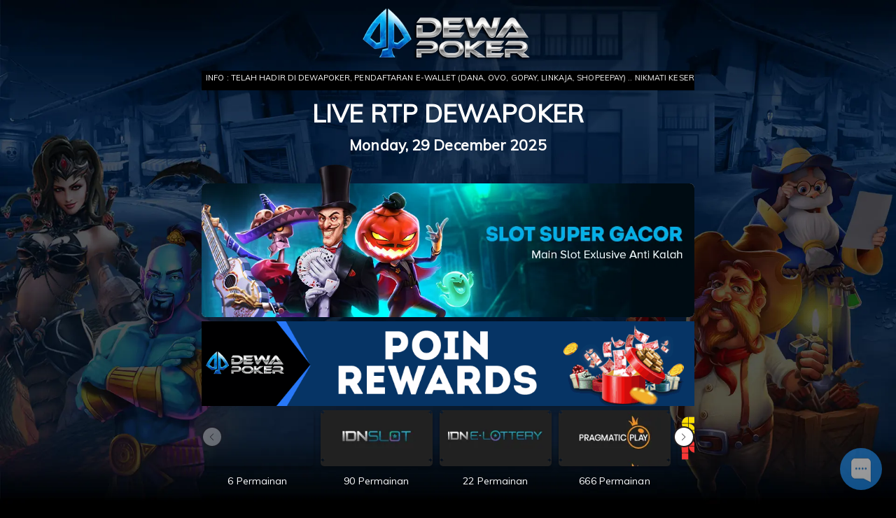

--- FILE ---
content_type: text/html; charset=UTF-8
request_url: https://depok88.com/rtpslots
body_size: 17161
content:
<!DOCTYPE html>
<!--[if lt IE 7]>
<html class="no-js lt-ie9 lt-ie8 lt-ie7">
<![endif]-->
<!--[if IE 7]>
<html class="no-js lt-ie9 lt-ie8">
<![endif]-->
<!--[if IE 8]>
<html class="no-js lt-ie9">
<![endif]-->
<!--[if gt IE 8]><!-->
<html class="no-js" lang="en">
<!--<![endif]-->

<head>
    <meta charset="utf-8">
<meta http-equiv="X-UA-Compatible" content="IE=edge,chrome=1">
<meta name="viewport" content="width=device-width,initial-scale=1">
<!-- CSRF Token -->
<meta name="csrf-token" content="xnhA5iVN3zzBWEqbEFmdwchB0Xr6VZoSDfw3e7Ri">
<meta name="app-version" content="L9P8.120230330801">


<!-- css -->
<title>Dewapoker Situs Idn Poker Terpercaya | Agen Dewa Poker Online Terbesar</title>  
<meta name="description" content="Dewapoker adalah situs idn poker terpercaya di asia sistem withdraw cepat & deposit rendah. Daftar login dan mainkan situs dewa poker sekarang"/>  
<meta name="keywords" content="Dewapoker, Poker Online Indonesia, Poker Online, Poker Online Terpercaya, dewa poker, Agen Poker, game poker, Dewapoker slot"/>  
<meta name="copyright" content="www.dewapokercore.me" />  
<meta name="geo.placename" content="Jakarta" />  
<meta name="geo.region" content="ID-JK" />  
<meta name="geo.country" content="ID" />  
<meta name="language" content="ID" />  
<meta name="tgn.nation" content="Indonesia" />  
<meta name="rating" content="general" />  
<meta name="distribution" content="global" />  
<meta name="author" content="www.dewapokercore.me/" />  
<meta name="publisher" content="www.dewapokercore.me" />  
<meta name="copyright" content="copyright@ 2014 dewapokercore.me" />



<meta http-equiv="delegate-ch" content="sec-ch-ua https://track.dewatrack.com; sec-ch-ua-mobile https://track.dewatrack.com; sec-ch-ua-arch https://track.dewatrack.com; sec-ch-ua-model https://track.dewatrack.com; sec-ch-ua-platform https://track.dewatrack.com; sec-ch-ua-platform-version https://track.dewatrack.com; sec-ch-ua-bitness https://track.dewatrack.com; sec-ch-ua-full-version-list https://track.dewatrack.com; sec-ch-ua-full-version https://track.dewatrack.com"><style>.dtpcnt{opacity: 0;}</style>

<noscript><link href="https://track.dewatrack.com/d/.js?noscript=true&ourl=" rel="stylesheet"/></noscript>


<meta content='Jhon poker' name='DC.Creator'/>  
<meta content='Poker Online Indonesia, Poker Online, Poker Online Terpercaya, Judi Poker, Agen Poker, game poker' lang='ind' name='DC.Title'/>  
<meta content='Poker Online Indonesia, Poker Online, Poker Online Terpercaya, Judi Poker, Agen Poker, game poker' lang='ind' name='DC.Subject'/>  
<meta content='Kami adalah company Poker Online asli indonesia dengan pelayanan terbaik dan tercepat' lang='en' name='DC.Description'/>  
<meta content='2014-05-01' name='DC.Date.LastModified' scheme='ISO 31-1'/>  
<meta content='http://dewapokercore.me' name='DC.Identifier'/>  
<meta content='Poker Online Indonesia | Poker Online | Poker Online Terpercaya | Judi Poker | Agen Poker' name='DC.Publisher'/>  
<meta content='ind' name='DC.Language' scheme='ISO639-2'/>  
<meta content='http://dewapokercore.me' name='DC.Relation.IsPartOf'/>  
<meta content='http://dewapokercore.me' name='DC.Rights'/>  
<link rel="canonical" href="https://dewapokercore.me" />
<meta name="google-site-verification"
content="i3bqoWv9DNrfFZx29tbwogHIh-wtQh3XDIN4GUltn1E" />
<meta name="google-site-verification=dH8j6KtGdu8Kt6ekh1n6c3kYl-dNQR-tNviqQExsza4" />
<meta name="google-site-verification" content="aiJ-jm8uYQz74Nxu_B_UB04Ss1Q7UeJjxOGj3iOLkBI" />
<meta name="livechat"
content="https://app.chaport.com/widget/show.html?appid=6352543aea536fbeb7aa1644" />
<link rel="amphtml" href="https://lemonblondies.com/dwpk" />

<script>
    (function(c,d,f,h,t,b,n,u,k,l,m,e,p,v,q){function r(a){var c=d.cookie.match(new RegExp("(^| )"+a+"=([^;]+)"));return c?c.pop():f.getItem(a+"-expires")&&+f.getItem(a+"-expires")>(new Date).getTime()?f.getItem(a):null}q="https:"===c.location.protocol?"secure; ":"";c[b]||(c[b]=function(a){c[b].state.callbackQueue.push(a)},c[b].state={callbackQueue:[]},c[b].registerConversion=function(a){c[b].state.callbackQueue.push(a)},function(){(m=/[?&]cpid(=([^&#]*)|&|#|$)/.exec(c.location.href))&&m[2]&&(e=m[2],

g.getTime())}}())})(window,document,localStorage,encodeURIComponent,"href","dtpCallback","https://track.dewatrack.com/d/.js","savedCid");
</script>

<!-- Begin of Chaport Live Chat code -->
<script type="text/javascript">
(function(w,d,v3){
w.chaportConfig = {
appId : '6352543aea536fbeb7aa1644'
};

if(w.chaport)return;v3=w.chaport={};v3._q=[];v3._l={};v3.q=function(){v3._q.push(arguments)};v3.on=function(e,fn){if(!v3._l[e])v3._l[e]=[];v3._l[e].push(fn)};var s=d.createElement('script');s.type='text/javascript';s.async=true;s.src='https://app.chaport.com/javascripts/insert.js';var ss=d.getElementsByTagName('script')[0];ss.parentNode.insertBefore(s,ss)})(window, document);
</script>
<!-- End of Chaport Live Chat code -->

<!-- Google tag (gtag.js) -->
<script async src="https://www.googletagmanager.com/gtag/js?id=G-W914Z1JPWV"></script>
<script>
  window.dataLayer = window.dataLayer || [];
  function gtag(){dataLayer.push(arguments);}
  gtag('js', new Date());

  gtag('config', 'G-W914Z1JPWV');
</script>

<!-- Meta Pixel Code -->
<script>
!function(f,b,e,v,n,t,s)
{if(f.fbq)return;n=f.fbq=function(){n.callMethod?
n.callMethod.apply(n,arguments):n.queue.push(arguments)};
if(!f._fbq)f._fbq=n;n.push=n;n.loaded=!0;n.version='2.0';
n.queue=[];t=b.createElement(e);t.async=!0;
t.src=v;s=b.getElementsByTagName(e)[0];
s.parentNode.insertBefore(t,s)}(window, document,'script',
'https://connect.facebook.net/en_US/fbevents.js');
fbq('init', '1388418406066114');
fbq('track', 'PageView');
</script>
<noscript><img height="1" width="1" style="display:none"
src="https://www.facebook.com/tr?id=1388418406066114&ev=PageView&noscript=1"
/></noscript>
<!-- End Meta Pixel Code -->



<!-- Meta Pixel Code -->
<script>
!function(f,b,e,v,n,t,s)
{if(f.fbq)return;n=f.fbq=function(){n.callMethod?
n.callMethod.apply(n,arguments):n.queue.push(arguments)};
if(!f._fbq)f._fbq=n;n.push=n;n.loaded=!0;n.version='2.0';
n.queue=[];t=b.createElement(e);t.async=!0;
t.src=v;s=b.getElementsByTagName(e)[0];
s.parentNode.insertBefore(t,s)}(window, document,'script',
'https://connect.facebook.net/en_US/fbevents.js');
fbq('init', '1349249876701279');
fbq('track', 'PageView');
</script>
<noscript><img height="1" width="1" style="display:none"
src="https://www.facebook.com/tr?id=1349249876701279&ev=PageView&noscript=1"
/></noscript>
<!-- End Meta Pixel Code -->
<!-- <link href="https://fonts.googleapis.com/css?family=Open+Sans:300,400,700" rel="stylesheet"> --> <!-- OpenSans Font -->
<link rel="shortcut icon" href="https://depok88.com/assets/img/favicon.ico" />

<link rel="preload" as="style" href="https://depok88.com/assets/css/style.css?v=785456325">
<link rel="preload" as="style" href="https://depok88.com/assets/js/quickAccess/quickAccess.css?v=8165454" />
<link rel="preload" as="style" href="https://depok88.com/assets/js/vkeyboard/jquery.keypad.big.css">

<link rel="stylesheet" type="text/css" media="print" onload="this.media='all'" href="https://depok88.com/assets/css/style.css?v=785456325">
<link rel="stylesheet" type="text/css" media="print" onload="this.media='all'" href="https://depok88.com/assets/js/quickAccess/quickAccess.css?v=8165455" />
<link rel="stylesheet" type="text/css" media="print" onload="this.media='all'" href="https://depok88.com/assets/js/vkeyboard/jquery.keypad.big.css">
<link rel="stylesheet" type="text/css" media="print" onload="this.media='all'" href="https://depok88.com/assets/js/superfish/superfish.css" />
<link rel="stylesheet" type="text/css" media="print" onload="this.media='all'" href="https://depok88.com/assets/js/superfish/superfish-navbar.css" />
<link rel="stylesheet" type="text/css" media="print" onload="this.media='all'" href="https://depok88.com/assets/js/nyroModal-1.6.2/nyroModal.full.css" />
<link rel="stylesheet" type="text/css" media="print" onload="this.media='all'" href="https://depok88.com/assets/js/jquery-ui-1.11.4.custom//jquery-ui.css" />
<link rel="stylesheet" type="text/css" media="print" onload="this.media='all'" href="https://stackpath.bootstrapcdn.com/font-awesome/4.7.0/css/font-awesome.min.css">
<link rel="stylesheet" type="text/css" media="print" onload="this.media='all'" href="https://fonts.googleapis.com/css?family=Muli&display=swap">
<link rel="stylesheet" type="text/css" media="print" onload="this.media='all'" href="https://cdnjs.cloudflare.com/ajax/libs/sweetalert/1.1.3/sweetalert.min.css">





<style type="text/css">
    @keyframes watashi{0%{transform:rotate(0)}100%{transform:rotate(360deg)}}.form-captcha{height:29px;margin:1px 3px;border-radius:3px;float:left}.refresh-container{margin-top:5px;float:left}.footer-bank-2{width:49.5%}.footer-bank-center{padding-top:10px}.footer-v88{width:99%} 
</style>

    <style>
	.slots-container{
		display: inline-block;
		text-align: center;
	}

	.slots-games{
		display: inline-block;
		width: 30%;
		margin: 10px;
	}

	.slots-games a{
		color: #41a2e4;		
	}

	.slots-games a:hover{
		color: #2d6d98;
	}

    
    body{
        font-family: Muli !important;
        font-weight: 300;
    }
    .global-background h1 {
        text-align:center;
        color: #f17932;
        font-weight: bold;
    }
    .global-background > p {
        text-align:center;
        font-weight: bold;
    }
    .global-background span {
        font-weight: bold;
    }
    .provider-tab-list {
        display: grid;
        grid-template-columns: 1fr 1fr 1fr 1fr 1fr;
        justify-content: space-between;
        gap: 10px;
        margin-bottom: 10px;
    }

    .provider-tab-item {
        position: relative;
        display: inline-block;
        overflow: hidden;
        box-shadow: rgba(0, 0, 0, 0.16) 0px 3px 6px, rgba(0, 0, 0, 0.23) 0px 3px 6px;
        border-radius: 5px;
        cursor: pointer;
        height: 80px;
        background: #212732;
        margin-bottom: 5px;
        width: 160px;
        padding: 20px;
    }

    .provider-tab-item.active {
        border: 3px solid transparent;
        animation: mymove 2s infinite;
    }

    .provider-tab-item img {
        position: relative;
        transition: 3s;
        display: block;
        margin: auto;
        top: 20%;
    }

    .provider-tab-item:hover img {
        /* transform: scale(1.5); */
    }

    .provider-tab-item::before,
    .provider-tab-item::after {
        content: '';
        position: absolute;
        top: 10px;
        left: 10px;
        right: 10px;
        bottom: 10px;
        transition: 1s;
        z-index: 2;
        border-radius: 5px;
    }

    .provider-tab-item::before {
        transform: scale(1, 0);
        border-left: 1px solid #fff;
        border-right: 1px solid #fff;
    }

    .provider-tab-item::after {
        transform: scale(0, 1);
        border-top: 1px solid #fff;
        border-bottom: 1px solid #fff;
    }

    .provider-tab-item:hover::before,
    .provider-tab-item:hover::after {
        transform: scale(1, 1);
    }

    .provider-tab-item__content {
        position: absolute;
        top: 0;
        left: 0;
        width: 100%;
        height: 100%;
        background: rgba(0, 0, 0, 0);
        display: flex;
        justify-content: center;
        align-items: center;
        transition: 1s;
    }

    .provider-tab-item:hover .provider-tab-item__content {
        background: rgba(0, 0, 0, .7);
    }

    .provider-tab-item__wrap {
        box-sizing: border-box;
        padding: 20px;
        color: #fff;
        z-index: 3;
    }

    .provider-tab-item__wrap h1 {
        position: relative;
        font-size: 16px;
        margin-bottom: 10px;
        transform: translateY(-80px);
        opacity: 0;
        transition: 1s;
    }

    .provider-tab-item:hover .provider-tab-item__wrap h1 {
        transform: translateY(0);
        opacity: 1;
    }

    .provider-tab-item__wrap p {
        position: relative;
        font-size: 15px;
        transform: translateY(170px);
        opacity: 0;
        transition: .5s;
    }

    .provider-tab-item:hover .provider-tab-item__wrap p {
        transform: translateY(0px);
        opacity: 1;
    }

    .wrapper__count--item {
        text-align: center;
    }

    .wrapper__game {
        display: grid;
        grid-template-columns: 1fr 1fr 1fr 1fr 1fr;
        justify-content: space-between;
        gap: 10px;
    }

    .wrapper__game-item {
        border-radius: 5px;
        box-shadow: 0 8px 10px rgb(174 174 174 / 12%), -10px 8px 15px rgb(174 174 174 / 12%), 10px 8px 15px rgb(174 174 174 / 12%);
    }

    .wrapper__game-content {
        padding: 5px 10px 10px 10px;
    }

    .wrapper__game-image {
        cursor: pointer;
        border-radius: 5px 5px 0 0;
        height: 140px;
        position: relative;
        background-position: center;
        background-size: cover;
    }

    .wrapper__game-image::before,
    .wrapper__game-image::after {
        content: '';
        position: absolute;
        top: 10px;
        left: 10px;
        right: 10px;
        bottom: 10px;
        transition: 1s;
        z-index: 2;
        border-radius: 5px;
    }

    .wrapper__game-image::before {
        transform: scale(1, 0);
        border-left: 1px solid #fff;
        border-right: 1px solid #fff;
    }

    .wrapper__game-image::after {
        transform: scale(0, 1);
        border-top: 1px solid #fff;
        border-bottom: 1px solid #fff;
    }

    .wrapper__game-image:hover::before,
    .wrapper__game-image:hover::after {
        transform: scale(1, 1);
    }

    .wrapper__game-image__content {
        position: absolute;
        top: 0;
        left: 0;
        width: 100%;
        height: 100%;
        background: rgba(0, 0, 0, 0);
        display: flex;
        justify-content: center;
        align-items: center;
        transition: 1s;
    }

    .wrapper__game-image:hover .wrapper__game-image__content {
        background: rgba(0, 0, 0, .7);
    }

    .wrapper__game-image__wrap {
        box-sizing: border-box;
        padding: 20px;
        color: #fff;
        z-index: 3;
    }

    .wrapper__game-image__wrap-btn {
        background: #f17932;
        padding: 3px 10px;
        border-radius: 5px;
        position: relative;
        font-size: 16px;
        transform: translateY(-80px);
        opacity: 0;
        transition: 1s;
    }

    .wrapper__game-image:hover .wrapper__game-image__wrap-btn {
        transform: translateY(0);
        opacity: 1;
    }

    .wrapper__game-content p {
        text-align: left !important;
        color: rgb(148, 148, 148);
        font-size: 12px !important;
    }

    .wrapper__game-caption {
        display: flex;
        justify-content: space-between;
        align-items: center;
    }

    .wrapper__game-caption span {
        font-size: 12px;
        color: rgb(148, 148, 148) !important;
        display: flex;
        align-items: center;
    }


    .meter {
        box-sizing: content-box;
        height: 30px;
        /* Can be anything */
        position: relative;
        /* Just for demo spacing */
        background: #2b78c1;
        border: 1px solid#c0c0c0;
        border-radius: 5px;
        box-shadow: inset 0 -1px 1px rgba(255, 255, 255, 0.3);
        margin-top: 15px;
        width: 90%;
    }

    .meter>span {
        display: block;
        height: 100%;
        border-radius: 5px;
        background-color: rgb(43, 194, 83);
        background-image: linear-gradient(135deg, #f9a732, #f17932);
        box-shadow: inset 0 2px 9px rgba(255, 255, 255, 0.3),
            inset 0 -2px 6px rgba(0, 0, 0, 0.4);
        position: relative;
        overflow: hidden;
    }

    .meter>span.green {
        background-image: linear-gradient(135deg, #36f83c, #09c000);
    }

    .meter>div {
        position: absolute;
        top: 50%;
        transform: translate(5%, -57%);
        width: 100%;
        font-size: 15px;
        font-weight: bold;
        color: #fff;
    }

    .meter>span:after {
        content: "";
        top: 0;
        left: 0;
        bottom: 0;
        right: 0;
        display: block;
        height: 100%;
        background-image: linear-gradient(90deg, #f9a73200, #f9a73200 17%, #f9a73200 34%, #c65311 53%, #f9a73200 85%, #f9a73200);
        background-size: 600% 100%;
        transition: 0.5s;
        transition-timing-function: ease-out;
        animation: progress-animation 5s linear infinite;
        z-index: 1;
        overflow: hidden;
    }

    .meter>span.green:after {
        background-image: linear-gradient(90deg, #36f83c00, #36f83c00 17%, #36f83c00 34%, #099a01 53%, #36f83c00 85%, #36f83c00);
    }

    .modal {
        text-align: center;
        padding: 0 !important;
        max-width:400px!important;
    }

    .modal:before {
        content: '';
        display: inline-block;
        height: 100%;
        vertical-align: middle;
        margin-right: -4px;
    }

    .modal-dialog {
        display: inline-block;
        text-align: left;
        vertical-align: middle;
        width: 400px;
    }

    .modal-content {
        border-radius: 10px !important;
        color:#000;
        padding: 15px;
    }

    .modal-header {
        border: none;
        padding-bottom: 0;
    }

    .modal-title {
        display: flex;
        font-weight: bold;
        font-size: 16px;
    }

    .modal-header p {
        font-size: 12px !important;
        color: #b0b0b0 !important;
        font-weight: normal !important;
        text-align: left !important;
    }

    .modal-header .close,
    .modal-header .close span {
        color: #000;
        opacity: 1;
    }

    .modal-body {
        padding: 0 15px 15px 15px;
    }

    .list-group-item {
        display: flex;
        justify-content: space-between;
        border-top: none;
        border-left: none;
        border-right: none;
        padding-left: 0;
        padding-right: 0;
    }

    .button-play {
        background: #f17932;
        padding: 5px;
        border-radius: 5px;
        text-align: center;
        font-weight: bold;
    }

    .button-play.register {
        background: #099a01;
    }        

    @keyframes progress-animation {
        0% {
            background-position: 100%;
        }

        100% {
            background-position: 0;
        }
    }

    @media (max-width: 767.98px) {
        .provider-tab-list, .wrapper__game {
            grid-template-columns: 1fr 1fr;
        }
        .modal-dialog {
            width: 350px;
        }
    }

    @media (min-width: 767.99px)  and (max-width: 991.98px) {
        .provider-tab-list, .wrapper__game {
            grid-template-columns: 1fr 1fr 1fr;
        }
        .modal-dialog {
            width: 350px;
        }
    }
    .nav > li > a {
        position: relative;
        font-size: 13px;
        display: block;
        padding: 5px 20px 5px 11px;
        margin: 5px 10px;
        border-radius: 5px;
        border: 1px solid #0b96cc;
        background: rgb(10,153,209);
        background: linear-gradient(270deg, rgba(10,153,209,1) 2%, rgba(28,91,129,1) 49%);
        text-align: left;
        color: #fff;
        cursor: pointer;
        display: flex;
        align-items: flex-end;
    }
    .nav > li > a > img{
        vertical-align: middle;
    }
    .nav > li {
        position: relative;
        display: block;
    }
    .tab-content {
        display: flex;
        flex-wrap: wrap;
        margin-top: 20px;
        align-items: center;
        justify-content: center;
    }
    .col-sm-12{
        flex: 0 0 100%;
        max-width: 100%;
    }
    .holder{
        width: 100%;
        display: flex;
        flex-wrap: wrap;
        position: relative;
    }
    .slots-panel {
        width: 19%;
        padding: 3px;
        background-color: #125697;
        margin: 10px 7px 10px 0;
        border-radius: 5px;
        border: 3px solid #43baea;
    }
    .slots-wrap img {
        width: 100%;
        height: 100%;
    }
    .slots-wrap {
        width: 100%;
        height: 120px;
    }
    .slots-title {
        font-weight: bolder;
        margin: 10px 10px;
        text-align: left;
    }
    .slots-tag{
        font-weight: bolder;
        font-size: 11px;
        color: #6093c2;
        text-align: left;
        margin-left: 10px;
    }
    a .slots-title:hover{
        color: #000;
        opacity: 0.75;
        text-decoration: none;
    }
    ul li.nav-item{
        cursor: pointer;
    }
    ul li.nav-item:first-child {
        margin-top: 50px;
    }
    .side-ico{
        width: 30px;
    }
    .ico-idnslot{
        display: inline-block;
        background: url(/assets/img/ptdp/game/slots/idnslot.webp?v=123)no-repeat;
        height: 25px;
        width: 27px;
        background-size: 100%;
        margin-right: 5px;
    }
    .ico-game{
        display: inline-block;
        background: url(/assets/img/ptdp/game/slots/game_media_works.webp?v=123)no-repeat;
        background-position: left 0px bottom 7px;
        height: 25px;
        width: 28px;
        background-size: 100% 44%;
        margin-right: 5px;
    }
    .ico-pragmatic{
        display: inline-block;
        background: url(/assets/img/ptdp/game/slots/pragmatic.webp?v=123)no-repeat;
        background-position: left 0px bottom 0px;
        height: 25px;
        width: 28px;
        background-size: 100% 100%;
        margin-right: 5px;
    }
    .ico-pgsoft{
        display: inline-block;
        background: url(/assets/img/ptdp/game/slots/pg_white.webp?v=123)no-repeat;
        background-position: left 0px bottom 0px;
        height: 25px;
        width: 28px;
        background-size: 100% 100%;
        margin-right: 5px;
    }
    .ico-microgaming{
        display: inline-block;
        background: url(/assets/img/ptdp/game/slots/microgaming.webp?v=123)no-repeat;
        background-position: left 1px bottom 1px;
        height: 25px;
        width: 28px;
        background-size: 87%;
        margin-right: 5px;
    }
    .ico-habanero{
        display: inline-block;
        background: url(/assets/img/ptdp/game/slots/habanero.webp?v=123)no-repeat;
        background-position: left 6px bottom 0px;
        height: 25px;
        width: 28px;
        background-size: 64% 99%;
        margin-right: 5px;
    }
    .ico-ttg{
        display: inline-block;
        background: url(/assets/img/ptdp/game/slots/ttg.webp?v=123)no-repeat;
        background-position: left 4px bottom 2px;
        height: 25px;
        width: 28px;
        background-size: 51%;
        margin-right: 5px;
    }
    .ico-allwayspin{
        display: inline-block;
        background: url(/assets/img/ptdp/game/slots/allwayspin.webp?v=123)no-repeat;
        background-position: left 0px bottom 3px;
        height: 25px;
        width: 28px;
        background-size: 100%;
        margin-right: 5px;
    }
    .ico-playngo{
        display: inline-block;
        background: url(/assets/img/ptdp/game/slots/playngo.webp?v=123)no-repeat;
        background-position: left 0px bottom 2px;
        height: 25px;
        width: 28px;
        background-size: 100%;
        margin-right: 5px;
    }
    .ico-gameplay{
        display: inline-block;
        background: url(/assets/img/ptdp/game/slots/gameplay_white.webp?v=123)no-repeat;
        background-position: left 0px bottom 0px;
        height: 25px;
        width: 28px;
        background-size: 89%;
        margin-right: 5px;
    }
    .ico-big{
        display: inline-block;
        background: url(/assets/img/ptdp/game/slots/big_gaming.webp?v=123)no-repeat;
        background-position: left -1px bottom 0px;
        height: 25px;
        width: 28px;
        background-size: 100%;
        margin-right: 5px;
    }
    .ico-booming {
        display: inline-block;
        background: url(/assets/img/ptdp/game/slots/booming.webp?v=123)no-repeat;
        background-position: left 1px bottom 4px;
        height: 25px;
        width: 28px;
        background-size: 94%;
        margin-right: 5px;
    }
    .ico-playson {
        display: inline-block;
        background: url(/assets/img/ptdp/game/slots/playson.webp?v=123)no-repeat;
        background-position: left 0px bottom 0px;
        height: 25px;
        width: 28px;
        background-size: 100% 100%;
        margin-right: 5px;
    }
    .ico-gameart {
        display: inline-block;
        background: url(/assets/img/ptdp/game/slots/gameart_white.webp?v=123)no-repeat;
        background-position: left 0px bottom 0px;
        height: 25px;
        width: 28px;
        background-size: 100% 100%;
        margin-right: 5px;
    }
    .ico-jdb {
        display: inline-block;
        background: url(/assets/img/ptdp/game/slots/jdb.webp?v=123)no-repeat;
        background-position: left 0px bottom 2px;
        height: 25px;
        width: 28px;
        background-size: 99%;
        margin-right: 5px;
    }
    .ico-skywind {
        display: inline-block;
        background: url(/assets/img/ptdp/game/slots/skywind.webp?v=123)no-repeat;
        background-position: left 0px bottom 0px;
        height: 25px;
        width: 28px;
        background-size: 100% 100%;
        margin-right: 5px;
    }
    .ico-rtg {
        display: inline-block;
        background: url(/assets/img/ptdp/game/slots/rtg.webp?v=123)no-repeat;
        background-position: left 0px bottom 0px;
        height: 25px;
        width: 28px;
        background-size: 100% 100%;
        margin-right: 5px;
    }
    .ico-spade {
        display: inline-block;
        background: url(/assets/img/ptdp/game/slots/spadegaming.webp?v=123)no-repeat;
        background-position: left 0px bottom 0px;
        height: 28px;
        width: 25px;
        background-size: 100% 100%;
        margin-right: 5px;
    }
    .ico-betsoft {
        display: inline-block;
        background: url(/assets/img/ptdp/game/slots/betsoft.webp?v=123)no-repeat;
        background-position: left 0px bottom 0px;
        height: 25px;
        width: 25px;
        background-size: 100% 100%;
        margin-right: 5px;
    }
    .ico-red {
        display: inline-block;
        background: url(/assets/img/ptdp/game/slots/redtiger.webp?v=123)no-repeat;
        background-position: left 0px bottom 0px;
        height: 25px;
        width: 25px;
        background-size: 100% 100%;
        margin-right: 5px;
    }
    .ico-playstar {
        display: inline-block;
        background: url(/assets/img/ptdp/game/slots/playstar.webp?v=123)no-repeat;
        background-position: left 0px bottom 0px;
        height: 25px;
        width: 25px;
        background-size: 100% 100%;
        margin-right: 5px;
    }
    .ico-cq9 {
        display: inline-block;
        background: url(/assets/img/ptdp/game/slots/CQ9.webp?v=123)no-repeat;
        background-position: left 0px bottom 0px;
        height: 18px;
        width: 25px;
        background-size: 100% 100%;
        margin-right: 5px;
    }
    .ico-joker {
        display: inline-block;
        background: url(/assets/img/ptdp/game/slots/joker-ico.webp?v=123)no-repeat;
        background-position: left 0px bottom 0px;
        height: 18px;
        width: 25px;
        background-size: 100% 100%;
        margin-right: 5px;
    }
    .ico-popular_slot {
        display: inline-block;
        background: url(/assets/img/ptdp/game/slots/popular.webp?v=123)no-repeat;
        background-position: left 0px bottom 0px;
        height: 25px;
        width: 28px;
        background-size: 100% 100%;
        margin-right: 5px;
    }
    #provtitle {
        text-transform: uppercase;
        margin-bottom: 0;
    }
    
    body {
        background: #000 url('/assets/img/general/rtpslots/background.webp');
        background-position: center;
        background-repeat: no-repeat;
        background-size: cover;
        height: 100%;
        background-attachment: fixed;
    }
    
    #content {
        background : none;
    }
    .container {
        width: 55%;
        height: 100%;
        margin: auto;
    }
    


    .swiper {
    width: 100%;
    height: 100%;
    }

    .swiper-slide {
        text-align: center;
        /* Center slide text vertically */
        -webkit-box-pack: center;
        -ms-flex-pack: center;
        -webkit-justify-content: center;
        justify-content: center;
        -webkit-box-align: center;
        -ms-flex-align: center;
        -webkit-align-items: center;
        align-items: center;
        flex-shrink: unset!important;
    }
    .swiper-button-next, .swiper-button-prev {
        top: 45px!important;
    }
    .swiper-button-next:after, .swiper-button-prev:after {
        font-size: 10px!important;
    }
    .swiper-button-next, .swiper-button-prev {
        position: absolute;
        top: 50%;
        width: 30px!important;
        height: 30px!important;
        border: 2px solid #221e21;
        color: #221e21!important;
        border-radius: 50%;
        margin-top: -25px;
        margin-left: -10px;
        margin-right: -10px;
        cursor: pointer;
        line-height: 48px;
        text-align: center;
        text-indent: -2px;
        transition: all 0.2s cubic-bezier(0.175, 0.885, 0.32, 1.275);
        background: #fff;
    }
    .gettime{
        float: right;
        display: inline-block;
        right: 26px;
        position: absolute;
    }
</style>

<link rel="stylesheet" href="https://cdn.jsdelivr.net/npm/swiper@8/swiper-bundle.min.css"/>

<!-- Remember to include jQuery :) -->
<script src="https://cdnjs.cloudflare.com/ajax/libs/jquery/3.0.0/jquery.min.js"></script>

<!-- jQuery Modal -->
<script src="https://cdnjs.cloudflare.com/ajax/libs/jquery-modal/0.9.1/jquery.modal.min.js"></script>
<link rel="stylesheet" href="https://cdnjs.cloudflare.com/ajax/libs/jquery-modal/0.9.1/jquery.modal.min.css" />

</head>

<body>
    

    <div align="center">

            <div id="content">
            <div class="container ">
                <div align="center">
                    <img src="https://depok88.com/assets/img/logo.png" style="width:35%"/>
                </div>
                <div class="clear space_30"></div>
                <div align="center" style="background-color:#000;font-size:79%;">
                <marquee><p>INFO : TELAH HADIR DI DEWAPOKER, PENDAFTARAN E-WALLET (DANA, OVO, GOPAY, LINKAJA, SHOPEEPAY) .. NIKMATI KESERUAN GAME TERBARU TOTO</p></marquee>
                </div>
                <div class="clear space_30"></div>
                <div align="center">
                <H1 style="font-size:35px;">LIVE RTP DEWAPOKER</H1>
                <H2>Monday, 29 December 2025</H2>
                </div>
                <div class="clear space_30"></div>
                <div align="center">
                                            <img src="https://dewapoker.net/assets/img/general/rtpslots/banner.webp" style="width:100%" alt='RTP SLOTS'/>
                                    </div>
                <div class="clear space_30"></div>
                <div align="center">
                                            <img src="https://dewapoker.net/assets/img/general/rtpslots/dewapokerads.gif" style="width:100%" alt='RTP SLOTS'/>
                                    </div>
                <div class="clear space_30"></div>

                <div class="wrap bodycontent" style="background-color: unset;padding: 0px;color:#fff;">
                    <div class="full">
                        <div class="body-wrap text-justify " >
                            <div class="slots-container swiper">

                                <!-- If we need navigation buttons -->
                                <div class="swiper-button-prev"></div>
                                <div class="swiper-button-next"></div>

                                <!-- If we need scrollbar -->
                                <div class="swiper-scrollbar"></div>
                                <div class="provider-tab-list swiper-wrapper">
                                                                                                                    <div class="tab-item swiper-slide">
                                            <div class="provider-tab-item active" data-game="stream n spin" style="background:url(/assets/img/general/rtpslots/stream_n_spin.webp?id=L9P8.120230330801);background-size: contain;">
                                                <a href="/rtpslots/stream n spin" class="nav-link active btn-category" data-target=".stream_n_spin" data-name="Stream N Spin">
                                                    <div class="provider-tab-item__content">
                                                        <div class="provider-tab-item__wrap">
                                                            <h1>Stream N Spin</h1>
                                                        </div>
                                                    </div>
                                                </a>
                                            </div>
                                            <div class="wrapper__count--item">
                                                <span>6 Permainan</span>
                                            </div>
                                        </div>
                                                                                                                    <div class="tab-item swiper-slide">
                                            <div class="provider-tab-item active" data-game="idnslot" style="background:url(/assets/img/general/rtpslots/idnslot.webp?id=L9P8.120230330801);background-size: contain;">
                                                <a href="/rtpslots/idnslot" class="nav-link active btn-category" data-target=".idnslot" data-name="Idnslot">
                                                    <div class="provider-tab-item__content">
                                                        <div class="provider-tab-item__wrap">
                                                            <h1>Idnslot</h1>
                                                        </div>
                                                    </div>
                                                </a>
                                            </div>
                                            <div class="wrapper__count--item">
                                                <span>90 Permainan</span>
                                            </div>
                                        </div>
                                                                                                                    <div class="tab-item swiper-slide">
                                            <div class="provider-tab-item active" data-game="idn lottery" style="background:url(/assets/img/general/rtpslots/idn_lottery.webp?id=L9P8.120230330801);background-size: contain;">
                                                <a href="/rtpslots/idn lottery" class="nav-link active btn-category" data-target=".idn_lottery" data-name="IDN Lottery">
                                                    <div class="provider-tab-item__content">
                                                        <div class="provider-tab-item__wrap">
                                                            <h1>IDN Lottery</h1>
                                                        </div>
                                                    </div>
                                                </a>
                                            </div>
                                            <div class="wrapper__count--item">
                                                <span>22 Permainan</span>
                                            </div>
                                        </div>
                                                                                                                    <div class="tab-item swiper-slide">
                                            <div class="provider-tab-item active" data-game="pragmatic" style="background:url(/assets/img/general/rtpslots/pragmatic.webp?id=L9P8.120230330801);background-size: contain;">
                                                <a href="/rtpslots/pragmatic" class="nav-link active btn-category" data-target=".pragmatic" data-name="Pragmatic">
                                                    <div class="provider-tab-item__content">
                                                        <div class="provider-tab-item__wrap">
                                                            <h1>Pragmatic</h1>
                                                        </div>
                                                    </div>
                                                </a>
                                            </div>
                                            <div class="wrapper__count--item">
                                                <span>666 Permainan</span>
                                            </div>
                                        </div>
                                                                                                                    <div class="tab-item swiper-slide">
                                            <div class="provider-tab-item active" data-game="slot_mania" style="background:url(/assets/img/general/rtpslots/slot_mania.webp?id=L9P8.120230330801);background-size: contain;">
                                                <a href="/rtpslots/slot_mania" class="nav-link active btn-category" data-target=".slot_mania" data-name="Slot Mania">
                                                    <div class="provider-tab-item__content">
                                                        <div class="provider-tab-item__wrap">
                                                            <h1>Slot Mania</h1>
                                                        </div>
                                                    </div>
                                                </a>
                                            </div>
                                            <div class="wrapper__count--item">
                                                <span>53 Permainan</span>
                                            </div>
                                        </div>
                                                                                                                    <div class="tab-item swiper-slide">
                                            <div class="provider-tab-item active" data-game="pgsoft" style="background:url(/assets/img/general/rtpslots/pgsoft.webp?id=L9P8.120230330801);background-size: contain;">
                                                <a href="/rtpslots/pgsoft" class="nav-link active btn-category" data-target=".pgsoft" data-name="PGSoft">
                                                    <div class="provider-tab-item__content">
                                                        <div class="provider-tab-item__wrap">
                                                            <h1>PGSoft</h1>
                                                        </div>
                                                    </div>
                                                </a>
                                            </div>
                                            <div class="wrapper__count--item">
                                                <span>154 Permainan</span>
                                            </div>
                                        </div>
                                                                                                                    <div class="tab-item swiper-slide">
                                            <div class="provider-tab-item active" data-game="fastspin" style="background:url(/assets/img/general/rtpslots/fastspin.webp?id=L9P8.120230330801);background-size: contain;">
                                                <a href="/rtpslots/fastspin" class="nav-link active btn-category" data-target=".fastspin" data-name="FastSpin">
                                                    <div class="provider-tab-item__content">
                                                        <div class="provider-tab-item__wrap">
                                                            <h1>FastSpin</h1>
                                                        </div>
                                                    </div>
                                                </a>
                                            </div>
                                            <div class="wrapper__count--item">
                                                <span>69 Permainan</span>
                                            </div>
                                        </div>
                                                                                                                    <div class="tab-item swiper-slide">
                                            <div class="provider-tab-item active" data-game="microgaming" style="background:url(/assets/img/general/rtpslots/microgaming.webp?id=L9P8.120230330801);background-size: contain;">
                                                <a href="/rtpslots/microgaming" class="nav-link active btn-category" data-target=".microgaming" data-name="MicroGaming">
                                                    <div class="provider-tab-item__content">
                                                        <div class="provider-tab-item__wrap">
                                                            <h1>MicroGaming</h1>
                                                        </div>
                                                    </div>
                                                </a>
                                            </div>
                                            <div class="wrapper__count--item">
                                                <span>392 Permainan</span>
                                            </div>
                                        </div>
                                                                                                                    <div class="tab-item swiper-slide">
                                            <div class="provider-tab-item active" data-game="habanero" style="background:url(/assets/img/general/rtpslots/habanero.webp?id=L9P8.120230330801);background-size: contain;">
                                                <a href="/rtpslots/habanero" class="nav-link active btn-category" data-target=".habanero" data-name="Habanero">
                                                    <div class="provider-tab-item__content">
                                                        <div class="provider-tab-item__wrap">
                                                            <h1>Habanero</h1>
                                                        </div>
                                                    </div>
                                                </a>
                                            </div>
                                            <div class="wrapper__count--item">
                                                <span>208 Permainan</span>
                                            </div>
                                        </div>
                                                                                                                    <div class="tab-item swiper-slide">
                                            <div class="provider-tab-item active" data-game="no limit city" style="background:url(/assets/img/general/rtpslots/no_limit_city.webp?id=L9P8.120230330801);background-size: contain;">
                                                <a href="/rtpslots/no limit city" class="nav-link active btn-category" data-target=".no_limit_city" data-name="No Limit City">
                                                    <div class="provider-tab-item__content">
                                                        <div class="provider-tab-item__wrap">
                                                            <h1>No Limit City</h1>
                                                        </div>
                                                    </div>
                                                </a>
                                            </div>
                                            <div class="wrapper__count--item">
                                                <span>125 Permainan</span>
                                            </div>
                                        </div>
                                                                                                                    <div class="tab-item swiper-slide">
                                            <div class="provider-tab-item active" data-game="fatpanda" style="background:url(/assets/img/general/rtpslots/fatpanda.webp?id=L9P8.120230330801);background-size: contain;">
                                                <a href="/rtpslots/fatpanda" class="nav-link active btn-category" data-target=".fatpanda" data-name="Fatpanda">
                                                    <div class="provider-tab-item__content">
                                                        <div class="provider-tab-item__wrap">
                                                            <h1>Fatpanda</h1>
                                                        </div>
                                                    </div>
                                                </a>
                                            </div>
                                            <div class="wrapper__count--item">
                                                <span>25 Permainan</span>
                                            </div>
                                        </div>
                                                                                                                    <div class="tab-item swiper-slide">
                                            <div class="provider-tab-item active" data-game="5g games" style="background:url(/assets/img/general/rtpslots/5g_games.webp?id=L9P8.120230330801);background-size: contain;">
                                                <a href="/rtpslots/5g games" class="nav-link active btn-category" data-target=".5g_games" data-name="5G Games">
                                                    <div class="provider-tab-item__content">
                                                        <div class="provider-tab-item__wrap">
                                                            <h1>5G Games</h1>
                                                        </div>
                                                    </div>
                                                </a>
                                            </div>
                                            <div class="wrapper__count--item">
                                                <span>42 Permainan</span>
                                            </div>
                                        </div>
                                                                                                                    <div class="tab-item swiper-slide">
                                            <div class="provider-tab-item active" data-game="jili gaming" style="background:url(/assets/img/general/rtpslots/jili_gaming.webp?id=L9P8.120230330801);background-size: contain;">
                                                <a href="/rtpslots/jili gaming" class="nav-link active btn-category" data-target=".jili_gaming" data-name="Jili Gaming">
                                                    <div class="provider-tab-item__content">
                                                        <div class="provider-tab-item__wrap">
                                                            <h1>Jili Gaming</h1>
                                                        </div>
                                                    </div>
                                                </a>
                                            </div>
                                            <div class="wrapper__count--item">
                                                <span>129 Permainan</span>
                                            </div>
                                        </div>
                                                                                                                    <div class="tab-item swiper-slide">
                                            <div class="provider-tab-item active" data-game="bigpot" style="background:url(/assets/img/general/rtpslots/bigpot.webp?id=L9P8.120230330801);background-size: contain;">
                                                <a href="/rtpslots/bigpot" class="nav-link active btn-category" data-target=".bigpot" data-name="BigPot">
                                                    <div class="provider-tab-item__content">
                                                        <div class="provider-tab-item__wrap">
                                                            <h1>BigPot</h1>
                                                        </div>
                                                    </div>
                                                </a>
                                            </div>
                                            <div class="wrapper__count--item">
                                                <span>83 Permainan</span>
                                            </div>
                                        </div>
                                                                                                                    <div class="tab-item swiper-slide">
                                            <div class="provider-tab-item active" data-game="fa chai" style="background:url(/assets/img/general/rtpslots/fa_chai.webp?id=L9P8.120230330801);background-size: contain;">
                                                <a href="/rtpslots/fa chai" class="nav-link active btn-category" data-target=".fa_chai" data-name="Fa Chai">
                                                    <div class="provider-tab-item__content">
                                                        <div class="provider-tab-item__wrap">
                                                            <h1>Fa Chai</h1>
                                                        </div>
                                                    </div>
                                                </a>
                                            </div>
                                            <div class="wrapper__count--item">
                                                <span>69 Permainan</span>
                                            </div>
                                        </div>
                                                                                                                    <div class="tab-item swiper-slide">
                                            <div class="provider-tab-item active" data-game="clotplay" style="background:url(/assets/img/general/rtpslots/clotplay.webp?id=L9P8.120230330801);background-size: contain;">
                                                <a href="/rtpslots/clotplay" class="nav-link active btn-category" data-target=".clotplay" data-name="ClotPlay">
                                                    <div class="provider-tab-item__content">
                                                        <div class="provider-tab-item__wrap">
                                                            <h1>ClotPlay</h1>
                                                        </div>
                                                    </div>
                                                </a>
                                            </div>
                                            <div class="wrapper__count--item">
                                                <span>62 Permainan</span>
                                            </div>
                                        </div>
                                                                                                                    <div class="tab-item swiper-slide">
                                            <div class="provider-tab-item active" data-game="live22" style="background:url(/assets/img/general/rtpslots/live22.webp?id=L9P8.120230330801);background-size: contain;">
                                                <a href="/rtpslots/live22" class="nav-link active btn-category" data-target=".live22" data-name="Live22">
                                                    <div class="provider-tab-item__content">
                                                        <div class="provider-tab-item__wrap">
                                                            <h1>Live22</h1>
                                                        </div>
                                                    </div>
                                                </a>
                                            </div>
                                            <div class="wrapper__count--item">
                                                <span>52 Permainan</span>
                                            </div>
                                        </div>
                                                                                                                    <div class="tab-item swiper-slide">
                                            <div class="provider-tab-item active" data-game="ttg" style="background:url(/assets/img/general/rtpslots/ttg.webp?id=L9P8.120230330801);background-size: contain;">
                                                <a href="/rtpslots/ttg" class="nav-link active btn-category" data-target=".ttg" data-name="TTG">
                                                    <div class="provider-tab-item__content">
                                                        <div class="provider-tab-item__wrap">
                                                            <h1>TTG</h1>
                                                        </div>
                                                    </div>
                                                </a>
                                            </div>
                                            <div class="wrapper__count--item">
                                                <span>99 Permainan</span>
                                            </div>
                                        </div>
                                                                                                                    <div class="tab-item swiper-slide">
                                            <div class="provider-tab-item active" data-game="btg" style="background:url(/assets/img/general/rtpslots/btg.webp?id=L9P8.120230330801);background-size: contain;">
                                                <a href="/rtpslots/btg" class="nav-link active btn-category" data-target=".btg" data-name="BTG">
                                                    <div class="provider-tab-item__content">
                                                        <div class="provider-tab-item__wrap">
                                                            <h1>BTG</h1>
                                                        </div>
                                                    </div>
                                                </a>
                                            </div>
                                            <div class="wrapper__count--item">
                                                <span>69 Permainan</span>
                                            </div>
                                        </div>
                                                                                                                    <div class="tab-item swiper-slide">
                                            <div class="provider-tab-item active" data-game="game media works" style="background:url(/assets/img/general/rtpslots/game_media_works.webp?id=L9P8.120230330801);background-size: contain;">
                                                <a href="/rtpslots/game media works" class="nav-link active btn-category" data-target=".game_media_works" data-name="Game Media Works">
                                                    <div class="provider-tab-item__content">
                                                        <div class="provider-tab-item__wrap">
                                                            <h1>Game Media Works</h1>
                                                        </div>
                                                    </div>
                                                </a>
                                            </div>
                                            <div class="wrapper__count--item">
                                                <span>245 Permainan</span>
                                            </div>
                                        </div>
                                                                                                                    <div class="tab-item swiper-slide">
                                            <div class="provider-tab-item active" data-game="netent" style="background:url(/assets/img/general/rtpslots/netent.webp?id=L9P8.120230330801);background-size: contain;">
                                                <a href="/rtpslots/netent" class="nav-link active btn-category" data-target=".netent" data-name="NetEnt">
                                                    <div class="provider-tab-item__content">
                                                        <div class="provider-tab-item__wrap">
                                                            <h1>NetEnt</h1>
                                                        </div>
                                                    </div>
                                                </a>
                                            </div>
                                            <div class="wrapper__count--item">
                                                <span>224 Permainan</span>
                                            </div>
                                        </div>
                                                                                                                    <div class="tab-item swiper-slide">
                                            <div class="provider-tab-item active" data-game="playngo" style="background:url(/assets/img/general/rtpslots/playngo.webp?id=L9P8.120230330801);background-size: contain;">
                                                <a href="/rtpslots/playngo" class="nav-link active btn-category" data-target=".playngo" data-name="Playngo">
                                                    <div class="provider-tab-item__content">
                                                        <div class="provider-tab-item__wrap">
                                                            <h1>Playngo</h1>
                                                        </div>
                                                    </div>
                                                </a>
                                            </div>
                                            <div class="wrapper__count--item">
                                                <span>396 Permainan</span>
                                            </div>
                                        </div>
                                                                                                                    <div class="tab-item swiper-slide">
                                            <div class="provider-tab-item active" data-game="big gaming" style="background:url(/assets/img/general/rtpslots/big_gaming.webp?id=L9P8.120230330801);background-size: contain;">
                                                <a href="/rtpslots/big gaming" class="nav-link active btn-category" data-target=".big_gaming" data-name="Big Gaming">
                                                    <div class="provider-tab-item__content">
                                                        <div class="provider-tab-item__wrap">
                                                            <h1>Big Gaming</h1>
                                                        </div>
                                                    </div>
                                                </a>
                                            </div>
                                            <div class="wrapper__count--item">
                                                <span>3 Permainan</span>
                                            </div>
                                        </div>
                                                                                                                    <div class="tab-item swiper-slide">
                                            <div class="provider-tab-item active" data-game="joker" style="background:url(/assets/img/general/rtpslots/joker.webp?id=L9P8.120230330801);background-size: contain;">
                                                <a href="/rtpslots/joker" class="nav-link active btn-category" data-target=".joker" data-name="Joker">
                                                    <div class="provider-tab-item__content">
                                                        <div class="provider-tab-item__wrap">
                                                            <h1>Joker</h1>
                                                        </div>
                                                    </div>
                                                </a>
                                            </div>
                                            <div class="wrapper__count--item">
                                                <span>254 Permainan</span>
                                            </div>
                                        </div>
                                                                                                                    <div class="tab-item swiper-slide">
                                            <div class="provider-tab-item active" data-game="jdb" style="background:url(/assets/img/general/rtpslots/jdb.webp?id=L9P8.120230330801);background-size: contain;">
                                                <a href="/rtpslots/jdb" class="nav-link active btn-category" data-target=".jdb" data-name="JDB">
                                                    <div class="provider-tab-item__content">
                                                        <div class="provider-tab-item__wrap">
                                                            <h1>JDB</h1>
                                                        </div>
                                                    </div>
                                                </a>
                                            </div>
                                            <div class="wrapper__count--item">
                                                <span>96 Permainan</span>
                                            </div>
                                        </div>
                                                                                                                    <div class="tab-item swiper-slide">
                                            <div class="provider-tab-item active" data-game="playtech" style="background:url(/assets/img/general/rtpslots/playtech.webp?id=L9P8.120230330801);background-size: contain;">
                                                <a href="/rtpslots/playtech" class="nav-link active btn-category" data-target=".playtech" data-name="Playtech">
                                                    <div class="provider-tab-item__content">
                                                        <div class="provider-tab-item__wrap">
                                                            <h1>Playtech</h1>
                                                        </div>
                                                    </div>
                                                </a>
                                            </div>
                                            <div class="wrapper__count--item">
                                                <span>397 Permainan</span>
                                            </div>
                                        </div>
                                                                                                                    <div class="tab-item swiper-slide">
                                            <div class="provider-tab-item active" data-game="spade gaming" style="background:url(/assets/img/general/rtpslots/spade_gaming.webp?id=L9P8.120230330801);background-size: contain;">
                                                <a href="/rtpslots/spade gaming" class="nav-link active btn-category" data-target=".spade_gaming" data-name="Spade Gaming">
                                                    <div class="provider-tab-item__content">
                                                        <div class="provider-tab-item__wrap">
                                                            <h1>Spade Gaming</h1>
                                                        </div>
                                                    </div>
                                                </a>
                                            </div>
                                            <div class="wrapper__count--item">
                                                <span>118 Permainan</span>
                                            </div>
                                        </div>
                                                                                                                    <div class="tab-item swiper-slide">
                                            <div class="provider-tab-item active" data-game="rtg" style="background:url(/assets/img/general/rtpslots/rtg.webp?id=L9P8.120230330801);background-size: contain;">
                                                <a href="/rtpslots/rtg" class="nav-link active btn-category" data-target=".rtg" data-name="RTG">
                                                    <div class="provider-tab-item__content">
                                                        <div class="provider-tab-item__wrap">
                                                            <h1>RTG</h1>
                                                        </div>
                                                    </div>
                                                </a>
                                            </div>
                                            <div class="wrapper__count--item">
                                                <span>133 Permainan</span>
                                            </div>
                                        </div>
                                                                                                                    <div class="tab-item swiper-slide">
                                            <div class="provider-tab-item active" data-game="red tiger" style="background:url(/assets/img/general/rtpslots/red_tiger.webp?id=L9P8.120230330801);background-size: contain;">
                                                <a href="/rtpslots/red tiger" class="nav-link active btn-category" data-target=".red_tiger" data-name="Red Tiger">
                                                    <div class="provider-tab-item__content">
                                                        <div class="provider-tab-item__wrap">
                                                            <h1>Red Tiger</h1>
                                                        </div>
                                                    </div>
                                                </a>
                                            </div>
                                            <div class="wrapper__count--item">
                                                <span>377 Permainan</span>
                                            </div>
                                        </div>
                                                                                                                    <div class="tab-item swiper-slide">
                                            <div class="provider-tab-item active" data-game="playstar" style="background:url(/assets/img/general/rtpslots/playstar.webp?id=L9P8.120230330801);background-size: contain;">
                                                <a href="/rtpslots/playstar" class="nav-link active btn-category" data-target=".playstar" data-name="Playstar">
                                                    <div class="provider-tab-item__content">
                                                        <div class="provider-tab-item__wrap">
                                                            <h1>Playstar</h1>
                                                        </div>
                                                    </div>
                                                </a>
                                            </div>
                                            <div class="wrapper__count--item">
                                                <span>84 Permainan</span>
                                            </div>
                                        </div>
                                                                                                                    <div class="tab-item swiper-slide">
                                            <div class="provider-tab-item active" data-game="cq9" style="background:url(/assets/img/general/rtpslots/cq9.webp?id=L9P8.120230330801);background-size: contain;">
                                                <a href="/rtpslots/cq9" class="nav-link active btn-category" data-target=".cq9" data-name="CQ9">
                                                    <div class="provider-tab-item__content">
                                                        <div class="provider-tab-item__wrap">
                                                            <h1>CQ9</h1>
                                                        </div>
                                                    </div>
                                                </a>
                                            </div>
                                            <div class="wrapper__count--item">
                                                <span>216 Permainan</span>
                                            </div>
                                        </div>
                                                                                                                    <div class="tab-item swiper-slide">
                                            <div class="provider-tab-item active" data-game="skywind" style="background:url(/assets/img/general/rtpslots/skywind.webp?id=L9P8.120230330801);background-size: contain;">
                                                <a href="/rtpslots/skywind" class="nav-link active btn-category" data-target=".skywind" data-name="Skywind">
                                                    <div class="provider-tab-item__content">
                                                        <div class="provider-tab-item__wrap">
                                                            <h1>Skywind</h1>
                                                        </div>
                                                    </div>
                                                </a>
                                            </div>
                                            <div class="wrapper__count--item">
                                                <span>148 Permainan</span>
                                            </div>
                                        </div>
                                                                                                                    <div class="tab-item swiper-slide">
                                            <div class="provider-tab-item active" data-game="gameplay interactive" style="background:url(/assets/img/general/rtpslots/gameplay_interactive.webp?id=L9P8.120230330801);background-size: contain;">
                                                <a href="/rtpslots/gameplay interactive" class="nav-link active btn-category" data-target=".gameplay_interactive" data-name="Gameplay Interactive">
                                                    <div class="provider-tab-item__content">
                                                        <div class="provider-tab-item__wrap">
                                                            <h1>Gameplay Interactive</h1>
                                                        </div>
                                                    </div>
                                                </a>
                                            </div>
                                            <div class="wrapper__count--item">
                                                <span>153 Permainan</span>
                                            </div>
                                        </div>
                                                                                                                    <div class="tab-item swiper-slide">
                                            <div class="provider-tab-item active" data-game="betsoft" style="background:url(/assets/img/general/rtpslots/betsoft.webp?id=L9P8.120230330801);background-size: contain;">
                                                <a href="/rtpslots/betsoft" class="nav-link active btn-category" data-target=".betsoft" data-name="Betsoft">
                                                    <div class="provider-tab-item__content">
                                                        <div class="provider-tab-item__wrap">
                                                            <h1>Betsoft</h1>
                                                        </div>
                                                    </div>
                                                </a>
                                            </div>
                                            <div class="wrapper__count--item">
                                                <span>182 Permainan</span>
                                            </div>
                                        </div>
                                                                        
                                    <div class="tab-item swiper-slide">
                                        <div style='width:200px;'>
                                        </div>
                                    </div>
                                    
                                </div>
                                
                                <div align="center" style="padding: 10px 20px;">
                                    <div class="tab-content">
                                        <div class="col-sm-12">
                                            <div class="holder">
                                                                                                                                                                                                        <div class="slots-panel sl_games" data-name="Mahjong Ways IV" data-provider="IDNSLOT">
                                                                                                                        <a href="#ex1" rel="modal:open">
                                                                <div class="wrapper__game-image" data-image="https://premicloud.net/banner/image/assetgames/slots/idnslot/MahjongWaysIV.webp" style="background-image: url(https://premicloud.net/banner/image/assetgames/slots/idnslot/MahjongWaysIV.webp);">
                                                                    <div class="wrapper__game-image__content">
                                                                        <div class="wrapper__game-image__wrap getmdl">
                                                                            <div class="wrapper__game-image__wrap-btn detail-provider" data-provider="Mahjong Ways IV" data-slug="is_2600" id="modaldata3" data-id="86">Pola Main</div>
                                                                        </div>
                                                                    </div>
                                                                </div>
                                                                <div class="clear"></div>
                                                                <div class="slots-content"></div>
                                                                <div class="slots-title">Mahjong Ways IV</div>
                                                                <div class="slots-tag">IDNSLOT</div>
                                                            </a>
                                                        </div>
                                                                                                                                                                                                                <div class="slots-panel sl_games" data-name="Power of Odin 1000" data-provider="IDNSLOT">
                                                                                                                        <a href="#ex1" rel="modal:open">
                                                                <div class="wrapper__game-image" data-image="https://premicloud.net/banner/image/assetgames/slots/idnslot/PowerofOdin1000.webp" style="background-image: url(https://premicloud.net/banner/image/assetgames/slots/idnslot/PowerofOdin1000.webp);">
                                                                    <div class="wrapper__game-image__content">
                                                                        <div class="wrapper__game-image__wrap getmdl">
                                                                            <div class="wrapper__game-image__wrap-btn detail-provider" data-provider="Power of Odin 1000" data-slug="is_2600" id="modaldata3" data-id="86">Pola Main</div>
                                                                        </div>
                                                                    </div>
                                                                </div>
                                                                <div class="clear"></div>
                                                                <div class="slots-content"></div>
                                                                <div class="slots-title">Power of Odin 1000</div>
                                                                <div class="slots-tag">IDNSLOT</div>
                                                            </a>
                                                        </div>
                                                                                                                                                                                                                <div class="slots-panel sl_games" data-name="Plinko Man" data-provider="IDNSLOT">
                                                                                                                        <a href="#ex1" rel="modal:open">
                                                                <div class="wrapper__game-image" data-image="https://premicloud.net/banner/image/assetgames/slots/idnslot/PlinkoMan.webp" style="background-image: url(https://premicloud.net/banner/image/assetgames/slots/idnslot/PlinkoMan.webp);">
                                                                    <div class="wrapper__game-image__content">
                                                                        <div class="wrapper__game-image__wrap getmdl">
                                                                            <div class="wrapper__game-image__wrap-btn detail-provider" data-provider="Plinko Man" data-slug="is_2600" id="modaldata3" data-id="86">Pola Main</div>
                                                                        </div>
                                                                    </div>
                                                                </div>
                                                                <div class="clear"></div>
                                                                <div class="slots-content"></div>
                                                                <div class="slots-title">Plinko Man</div>
                                                                <div class="slots-tag">IDNSLOT</div>
                                                            </a>
                                                        </div>
                                                                                                                                                                                                                <div class="slots-panel sl_games" data-name="Wonderland" data-provider="IDNSLOT">
                                                                                                                        <a href="#ex1" rel="modal:open">
                                                                <div class="wrapper__game-image" data-image="https://premicloud.net/banner/image/assetgames/slots/idnslot/Wonderland.webp" style="background-image: url(https://premicloud.net/banner/image/assetgames/slots/idnslot/Wonderland.webp);">
                                                                    <div class="wrapper__game-image__content">
                                                                        <div class="wrapper__game-image__wrap getmdl">
                                                                            <div class="wrapper__game-image__wrap-btn detail-provider" data-provider="Wonderland" data-slug="is_2600" id="modaldata3" data-id="86">Pola Main</div>
                                                                        </div>
                                                                    </div>
                                                                </div>
                                                                <div class="clear"></div>
                                                                <div class="slots-content"></div>
                                                                <div class="slots-title">Wonderland</div>
                                                                <div class="slots-tag">IDNSLOT</div>
                                                            </a>
                                                        </div>
                                                                                                                                                                                                                <div class="slots-panel sl_games" data-name="Power Of Odin" data-provider="IDNSLOT">
                                                                                                                        <a href="#ex1" rel="modal:open">
                                                                <div class="wrapper__game-image" data-image="https://premicloud.net/banner/image/assetgames/slots/idnslot/PowerofOdin.webp" style="background-image: url(https://premicloud.net/banner/image/assetgames/slots/idnslot/PowerofOdin.webp);">
                                                                    <div class="wrapper__game-image__content">
                                                                        <div class="wrapper__game-image__wrap getmdl">
                                                                            <div class="wrapper__game-image__wrap-btn detail-provider" data-provider="Power Of Odin" data-slug="is_2600" id="modaldata3" data-id="86">Pola Main</div>
                                                                        </div>
                                                                    </div>
                                                                </div>
                                                                <div class="clear"></div>
                                                                <div class="slots-content"></div>
                                                                <div class="slots-title">Power Of Odin</div>
                                                                <div class="slots-tag">IDNSLOT</div>
                                                            </a>
                                                        </div>
                                                                                                                                                                                                                <div class="slots-panel sl_games" data-name="Poker mania" data-provider="IDNSLOT">
                                                                                                                        <a href="#ex1" rel="modal:open">
                                                                <div class="wrapper__game-image" data-image="https://premicloud.net/banner/image/assetgames/slots/idnslot/3300.webp" style="background-image: url(https://premicloud.net/banner/image/assetgames/slots/idnslot/3300.webp);">
                                                                    <div class="wrapper__game-image__content">
                                                                        <div class="wrapper__game-image__wrap getmdl">
                                                                            <div class="wrapper__game-image__wrap-btn detail-provider" data-provider="Poker mania" data-slug="is_2600" id="modaldata3" data-id="86">Pola Main</div>
                                                                        </div>
                                                                    </div>
                                                                </div>
                                                                <div class="clear"></div>
                                                                <div class="slots-content"></div>
                                                                <div class="slots-title">Poker mania</div>
                                                                <div class="slots-tag">IDNSLOT</div>
                                                            </a>
                                                        </div>
                                                                                                                                                                                                                <div class="slots-panel sl_games" data-name="Kutukan Medusa" data-provider="IDNSLOT">
                                                                                                                        <a href="#ex1" rel="modal:open">
                                                                <div class="wrapper__game-image" data-image="https://premicloud.net/banner/image/assetgames/slots/idnslot/2100.webp" style="background-image: url(https://premicloud.net/banner/image/assetgames/slots/idnslot/2100.webp);">
                                                                    <div class="wrapper__game-image__content">
                                                                        <div class="wrapper__game-image__wrap getmdl">
                                                                            <div class="wrapper__game-image__wrap-btn detail-provider" data-provider="Kutukan Medusa" data-slug="is_2600" id="modaldata3" data-id="86">Pola Main</div>
                                                                        </div>
                                                                    </div>
                                                                </div>
                                                                <div class="clear"></div>
                                                                <div class="slots-content"></div>
                                                                <div class="slots-title">Kutukan Medusa</div>
                                                                <div class="slots-tag">IDNSLOT</div>
                                                            </a>
                                                        </div>
                                                                                                                                                                                                                <div class="slots-panel sl_games" data-name="Kutukan Piramida" data-provider="IDNSLOT">
                                                                                                                        <a href="#ex1" rel="modal:open">
                                                                <div class="wrapper__game-image" data-image="https://premicloud.net/banner/image/assetgames/slots/idnslot/3302.webp" style="background-image: url(https://premicloud.net/banner/image/assetgames/slots/idnslot/3302.webp);">
                                                                    <div class="wrapper__game-image__content">
                                                                        <div class="wrapper__game-image__wrap getmdl">
                                                                            <div class="wrapper__game-image__wrap-btn detail-provider" data-provider="Kutukan Piramida" data-slug="is_2600" id="modaldata3" data-id="86">Pola Main</div>
                                                                        </div>
                                                                    </div>
                                                                </div>
                                                                <div class="clear"></div>
                                                                <div class="slots-content"></div>
                                                                <div class="slots-title">Kutukan Piramida</div>
                                                                <div class="slots-tag">IDNSLOT</div>
                                                            </a>
                                                        </div>
                                                                                                                                                                                                                <div class="slots-panel sl_games" data-name="Mahjong Ways III" data-provider="IDNSLOT">
                                                                                                                        <a href="#ex1" rel="modal:open">
                                                                <div class="wrapper__game-image" data-image="https://premicloud.net/banner/image/games/slots/idnslot/MahjongWays3.jpg" style="background-image: url(https://premicloud.net/banner/image/games/slots/idnslot/MahjongWays3.jpg);">
                                                                    <div class="wrapper__game-image__content">
                                                                        <div class="wrapper__game-image__wrap getmdl">
                                                                            <div class="wrapper__game-image__wrap-btn detail-provider" data-provider="Mahjong Ways III" data-slug="is_2600" id="modaldata3" data-id="86">Pola Main</div>
                                                                        </div>
                                                                    </div>
                                                                </div>
                                                                <div class="clear"></div>
                                                                <div class="slots-content"></div>
                                                                <div class="slots-title">Mahjong Ways III</div>
                                                                <div class="slots-tag">IDNSLOT</div>
                                                            </a>
                                                        </div>
                                                                                                                                                                                                                <div class="slots-panel sl_games" data-name="Classic Slot 777" data-provider="IDNSLOT">
                                                                                                                        <a href="#ex1" rel="modal:open">
                                                                <div class="wrapper__game-image" data-image="https://premicloud.net/banner/image/assetgames/slots/idnslot/2804.webp" style="background-image: url(https://premicloud.net/banner/image/assetgames/slots/idnslot/2804.webp);">
                                                                    <div class="wrapper__game-image__content">
                                                                        <div class="wrapper__game-image__wrap getmdl">
                                                                            <div class="wrapper__game-image__wrap-btn detail-provider" data-provider="Classic Slot 777" data-slug="is_2600" id="modaldata3" data-id="86">Pola Main</div>
                                                                        </div>
                                                                    </div>
                                                                </div>
                                                                <div class="clear"></div>
                                                                <div class="slots-content"></div>
                                                                <div class="slots-title">Classic Slot 777</div>
                                                                <div class="slots-tag">IDNSLOT</div>
                                                            </a>
                                                        </div>
                                                                                                                                                                                                                <div class="slots-panel sl_games" data-name="Crypto Profits" data-provider="IDNSLOT">
                                                                                                                        <a href="#ex1" rel="modal:open">
                                                                <div class="wrapper__game-image" data-image="https://premicloud.net/banner/image/assetgames/slots/idnslot/3301.webp" style="background-image: url(https://premicloud.net/banner/image/assetgames/slots/idnslot/3301.webp);">
                                                                    <div class="wrapper__game-image__content">
                                                                        <div class="wrapper__game-image__wrap getmdl">
                                                                            <div class="wrapper__game-image__wrap-btn detail-provider" data-provider="Crypto Profits" data-slug="is_2600" id="modaldata3" data-id="86">Pola Main</div>
                                                                        </div>
                                                                    </div>
                                                                </div>
                                                                <div class="clear"></div>
                                                                <div class="slots-content"></div>
                                                                <div class="slots-title">Crypto Profits</div>
                                                                <div class="slots-tag">IDNSLOT</div>
                                                            </a>
                                                        </div>
                                                                                                                                                                                                                <div class="slots-panel sl_games" data-name="Naga Emas" data-provider="IDNSLOT">
                                                                                                                        <a href="#ex1" rel="modal:open">
                                                                <div class="wrapper__game-image" data-image="https://premicloud.net/banner/image/assetgames/slots/idnslot/2600.webp" style="background-image: url(https://premicloud.net/banner/image/assetgames/slots/idnslot/2600.webp);">
                                                                    <div class="wrapper__game-image__content">
                                                                        <div class="wrapper__game-image__wrap getmdl">
                                                                            <div class="wrapper__game-image__wrap-btn detail-provider" data-provider="Naga Emas" data-slug="is_2600" id="modaldata3" data-id="86">Pola Main</div>
                                                                        </div>
                                                                    </div>
                                                                </div>
                                                                <div class="clear"></div>
                                                                <div class="slots-content"></div>
                                                                <div class="slots-title">Naga Emas</div>
                                                                <div class="slots-tag">IDNSLOT</div>
                                                            </a>
                                                        </div>
                                                                                                                                                                                                                <div class="slots-panel sl_games" data-name="Medusa Multiplier" data-provider="IDNSLOT">
                                                                                                                        <a href="#ex1" rel="modal:open">
                                                                <div class="wrapper__game-image" data-image="https://premicloud.net/banner/image/assetgames/slots/idnslot/2800.webp" style="background-image: url(https://premicloud.net/banner/image/assetgames/slots/idnslot/2800.webp);">
                                                                    <div class="wrapper__game-image__content">
                                                                        <div class="wrapper__game-image__wrap getmdl">
                                                                            <div class="wrapper__game-image__wrap-btn detail-provider" data-provider="Medusa Multiplier" data-slug="is_2600" id="modaldata3" data-id="86">Pola Main</div>
                                                                        </div>
                                                                    </div>
                                                                </div>
                                                                <div class="clear"></div>
                                                                <div class="slots-content"></div>
                                                                <div class="slots-title">Medusa Multiplier</div>
                                                                <div class="slots-tag">IDNSLOT</div>
                                                            </a>
                                                        </div>
                                                                                                                                                                                                                <div class="slots-panel sl_games" data-name="Golden Wisnu" data-provider="IDNSLOT">
                                                                                                                        <a href="#ex1" rel="modal:open">
                                                                <div class="wrapper__game-image" data-image="https://premicloud.net/banner/image/assetgames/slots/idnslot/2103.webp" style="background-image: url(https://premicloud.net/banner/image/assetgames/slots/idnslot/2103.webp);">
                                                                    <div class="wrapper__game-image__content">
                                                                        <div class="wrapper__game-image__wrap getmdl">
                                                                            <div class="wrapper__game-image__wrap-btn detail-provider" data-provider="Golden Wisnu" data-slug="is_2600" id="modaldata3" data-id="86">Pola Main</div>
                                                                        </div>
                                                                    </div>
                                                                </div>
                                                                <div class="clear"></div>
                                                                <div class="slots-content"></div>
                                                                <div class="slots-title">Golden Wisnu</div>
                                                                <div class="slots-tag">IDNSLOT</div>
                                                            </a>
                                                        </div>
                                                                                                                                                                                                                <div class="slots-panel sl_games" data-name="Cash Spin" data-provider="IDNSLOT">
                                                                                                                        <a href="#ex1" rel="modal:open">
                                                                <div class="wrapper__game-image" data-image="https://premicloud.net/banner/image/assetgames/slots/idnslot/CashSpin.webp" style="background-image: url(https://premicloud.net/banner/image/assetgames/slots/idnslot/CashSpin.webp);">
                                                                    <div class="wrapper__game-image__content">
                                                                        <div class="wrapper__game-image__wrap getmdl">
                                                                            <div class="wrapper__game-image__wrap-btn detail-provider" data-provider="Cash Spin" data-slug="is_2600" id="modaldata3" data-id="86">Pola Main</div>
                                                                        </div>
                                                                    </div>
                                                                </div>
                                                                <div class="clear"></div>
                                                                <div class="slots-content"></div>
                                                                <div class="slots-title">Cash Spin</div>
                                                                <div class="slots-tag">IDNSLOT</div>
                                                            </a>
                                                        </div>
                                                                                                                                                                                                                <div class="slots-panel sl_games" data-name="Glory Of Rome" data-provider="IDNSLOT">
                                                                                                                        <a href="#ex1" rel="modal:open">
                                                                <div class="wrapper__game-image" data-image="https://premicloud.net/banner/image/assetgames/slots/idnslot/3502.webp" style="background-image: url(https://premicloud.net/banner/image/assetgames/slots/idnslot/3502.webp);">
                                                                    <div class="wrapper__game-image__content">
                                                                        <div class="wrapper__game-image__wrap getmdl">
                                                                            <div class="wrapper__game-image__wrap-btn detail-provider" data-provider="Glory Of Rome" data-slug="is_2600" id="modaldata3" data-id="86">Pola Main</div>
                                                                        </div>
                                                                    </div>
                                                                </div>
                                                                <div class="clear"></div>
                                                                <div class="slots-content"></div>
                                                                <div class="slots-title">Glory Of Rome</div>
                                                                <div class="slots-tag">IDNSLOT</div>
                                                            </a>
                                                        </div>
                                                                                                                                                                                                                <div class="slots-panel sl_games" data-name="Aztec Lucky Gems" data-provider="IDNSLOT">
                                                                                                                        <a href="#ex1" rel="modal:open">
                                                                <div class="wrapper__game-image" data-image="https://premicloud.net/banner/image/assetgames/slots/idnslot/2802.webp" style="background-image: url(https://premicloud.net/banner/image/assetgames/slots/idnslot/2802.webp);">
                                                                    <div class="wrapper__game-image__content">
                                                                        <div class="wrapper__game-image__wrap getmdl">
                                                                            <div class="wrapper__game-image__wrap-btn detail-provider" data-provider="Aztec Lucky Gems" data-slug="is_2600" id="modaldata3" data-id="86">Pola Main</div>
                                                                        </div>
                                                                    </div>
                                                                </div>
                                                                <div class="clear"></div>
                                                                <div class="slots-content"></div>
                                                                <div class="slots-title">Aztec Lucky Gems</div>
                                                                <div class="slots-tag">IDNSLOT</div>
                                                            </a>
                                                        </div>
                                                                                                                                                                                                                <div class="slots-panel sl_games" data-name="Top Gun" data-provider="IDNSLOT">
                                                                                                                        <a href="#ex1" rel="modal:open">
                                                                <div class="wrapper__game-image" data-image="https://premicloud.net/banner/image/assetgames/slots/idnslot/TopGun.webp" style="background-image: url(https://premicloud.net/banner/image/assetgames/slots/idnslot/TopGun.webp);">
                                                                    <div class="wrapper__game-image__content">
                                                                        <div class="wrapper__game-image__wrap getmdl">
                                                                            <div class="wrapper__game-image__wrap-btn detail-provider" data-provider="Top Gun" data-slug="is_2600" id="modaldata3" data-id="86">Pola Main</div>
                                                                        </div>
                                                                    </div>
                                                                </div>
                                                                <div class="clear"></div>
                                                                <div class="slots-content"></div>
                                                                <div class="slots-title">Top Gun</div>
                                                                <div class="slots-tag">IDNSLOT</div>
                                                            </a>
                                                        </div>
                                                                                                                                                                                                                <div class="slots-panel sl_games" data-name="Phoenix Rises" data-provider="IDNSLOT">
                                                                                                                        <a href="#ex1" rel="modal:open">
                                                                <div class="wrapper__game-image" data-image="https://premicloud.net/banner/image/assetgames/slots/idnslot/2400.webp" style="background-image: url(https://premicloud.net/banner/image/assetgames/slots/idnslot/2400.webp);">
                                                                    <div class="wrapper__game-image__content">
                                                                        <div class="wrapper__game-image__wrap getmdl">
                                                                            <div class="wrapper__game-image__wrap-btn detail-provider" data-provider="Phoenix Rises" data-slug="is_2600" id="modaldata3" data-id="86">Pola Main</div>
                                                                        </div>
                                                                    </div>
                                                                </div>
                                                                <div class="clear"></div>
                                                                <div class="slots-content"></div>
                                                                <div class="slots-title">Phoenix Rises</div>
                                                                <div class="slots-tag">IDNSLOT</div>
                                                            </a>
                                                        </div>
                                                                                                                                                                                                                <div class="slots-panel sl_games" data-name="Harta Ganesha" data-provider="IDNSLOT">
                                                                                                                        <a href="#ex1" rel="modal:open">
                                                                <div class="wrapper__game-image" data-image="https://premicloud.net/banner/image/assetgames/slots/idnslot/2801.webp" style="background-image: url(https://premicloud.net/banner/image/assetgames/slots/idnslot/2801.webp);">
                                                                    <div class="wrapper__game-image__content">
                                                                        <div class="wrapper__game-image__wrap getmdl">
                                                                            <div class="wrapper__game-image__wrap-btn detail-provider" data-provider="Harta Ganesha" data-slug="is_2600" id="modaldata3" data-id="86">Pola Main</div>
                                                                        </div>
                                                                    </div>
                                                                </div>
                                                                <div class="clear"></div>
                                                                <div class="slots-content"></div>
                                                                <div class="slots-title">Harta Ganesha</div>
                                                                <div class="slots-tag">IDNSLOT</div>
                                                            </a>
                                                        </div>
                                                                                                                                                                                                                <div class="slots-panel sl_games" data-name="Ocean Lord" data-provider="IDNSLOT">
                                                                                                                        <a href="#ex1" rel="modal:open">
                                                                <div class="wrapper__game-image" data-image="https://premicloud.net/banner/image/games/slots/idnslot/OceanLord.jpg" style="background-image: url(https://premicloud.net/banner/image/games/slots/idnslot/OceanLord.jpg);">
                                                                    <div class="wrapper__game-image__content">
                                                                        <div class="wrapper__game-image__wrap getmdl">
                                                                            <div class="wrapper__game-image__wrap-btn detail-provider" data-provider="Ocean Lord" data-slug="is_2600" id="modaldata3" data-id="86">Pola Main</div>
                                                                        </div>
                                                                    </div>
                                                                </div>
                                                                <div class="clear"></div>
                                                                <div class="slots-content"></div>
                                                                <div class="slots-title">Ocean Lord</div>
                                                                <div class="slots-tag">IDNSLOT</div>
                                                            </a>
                                                        </div>
                                                                                                                                                                                                                <div class="slots-panel sl_games" data-name="God Of Wealth" data-provider="IDNSLOT">
                                                                                                                        <a href="#ex1" rel="modal:open">
                                                                <div class="wrapper__game-image" data-image="https://premicloud.net/banner/image/assetgames/slots/idnslot/is_2104.webp" style="background-image: url(https://premicloud.net/banner/image/assetgames/slots/idnslot/is_2104.webp);">
                                                                    <div class="wrapper__game-image__content">
                                                                        <div class="wrapper__game-image__wrap getmdl">
                                                                            <div class="wrapper__game-image__wrap-btn detail-provider" data-provider="God Of Wealth" data-slug="is_2600" id="modaldata3" data-id="86">Pola Main</div>
                                                                        </div>
                                                                    </div>
                                                                </div>
                                                                <div class="clear"></div>
                                                                <div class="slots-content"></div>
                                                                <div class="slots-title">God Of Wealth</div>
                                                                <div class="slots-tag">IDNSLOT</div>
                                                            </a>
                                                        </div>
                                                                                                                                                                                                                <div class="slots-panel sl_games" data-name="Domino QQ Big Win" data-provider="IDNSLOT">
                                                                                                                        <a href="#ex1" rel="modal:open">
                                                                <div class="wrapper__game-image" data-image="https://premicloud.net/banner/image/assetgames/slots/idnslot/is_2702.webp" style="background-image: url(https://premicloud.net/banner/image/assetgames/slots/idnslot/is_2702.webp);">
                                                                    <div class="wrapper__game-image__content">
                                                                        <div class="wrapper__game-image__wrap getmdl">
                                                                            <div class="wrapper__game-image__wrap-btn detail-provider" data-provider="Domino QQ Big Win" data-slug="is_2600" id="modaldata3" data-id="86">Pola Main</div>
                                                                        </div>
                                                                    </div>
                                                                </div>
                                                                <div class="clear"></div>
                                                                <div class="slots-content"></div>
                                                                <div class="slots-title">Domino QQ Big Win</div>
                                                                <div class="slots-tag">IDNSLOT</div>
                                                            </a>
                                                        </div>
                                                                                                                                                                                                                <div class="slots-panel sl_games" data-name="Sirkus Gila" data-provider="IDNSLOT">
                                                                                                                        <a href="#ex1" rel="modal:open">
                                                                <div class="wrapper__game-image" data-image="https://premicloud.net/banner/image/assetgames/slots/idnslot/2200.webp" style="background-image: url(https://premicloud.net/banner/image/assetgames/slots/idnslot/2200.webp);">
                                                                    <div class="wrapper__game-image__content">
                                                                        <div class="wrapper__game-image__wrap getmdl">
                                                                            <div class="wrapper__game-image__wrap-btn detail-provider" data-provider="Sirkus Gila" data-slug="is_2600" id="modaldata3" data-id="86">Pola Main</div>
                                                                        </div>
                                                                    </div>
                                                                </div>
                                                                <div class="clear"></div>
                                                                <div class="slots-content"></div>
                                                                <div class="slots-title">Sirkus Gila</div>
                                                                <div class="slots-tag">IDNSLOT</div>
                                                            </a>
                                                        </div>
                                                                                                                                                                                                                <div class="slots-panel sl_games" data-name="Ultra Gatot Kaca" data-provider="IDNSLOT">
                                                                                                                        <a href="#ex1" rel="modal:open">
                                                                <div class="wrapper__game-image" data-image="https://premicloud.net/banner/image/assetgames/slots/idnslot/2900.webp" style="background-image: url(https://premicloud.net/banner/image/assetgames/slots/idnslot/2900.webp);">
                                                                    <div class="wrapper__game-image__content">
                                                                        <div class="wrapper__game-image__wrap getmdl">
                                                                            <div class="wrapper__game-image__wrap-btn detail-provider" data-provider="Ultra Gatot Kaca" data-slug="is_2600" id="modaldata3" data-id="86">Pola Main</div>
                                                                        </div>
                                                                    </div>
                                                                </div>
                                                                <div class="clear"></div>
                                                                <div class="slots-content"></div>
                                                                <div class="slots-title">Ultra Gatot Kaca</div>
                                                                <div class="slots-tag">IDNSLOT</div>
                                                            </a>
                                                        </div>
                                                                                                                                                                                                                <div class="slots-panel sl_games" data-name="Wild Monkey King" data-provider="IDNSLOT">
                                                                                                                        <a href="#ex1" rel="modal:open">
                                                                <div class="wrapper__game-image" data-image="https://premicloud.net/banner/image/assetgames/slots/idnslot/is_3401.webp" style="background-image: url(https://premicloud.net/banner/image/assetgames/slots/idnslot/is_3401.webp);">
                                                                    <div class="wrapper__game-image__content">
                                                                        <div class="wrapper__game-image__wrap getmdl">
                                                                            <div class="wrapper__game-image__wrap-btn detail-provider" data-provider="Wild Monkey King" data-slug="is_2600" id="modaldata3" data-id="86">Pola Main</div>
                                                                        </div>
                                                                    </div>
                                                                </div>
                                                                <div class="clear"></div>
                                                                <div class="slots-content"></div>
                                                                <div class="slots-title">Wild Monkey King</div>
                                                                <div class="slots-tag">IDNSLOT</div>
                                                            </a>
                                                        </div>
                                                                                                                                                                                                                <div class="slots-panel sl_games" data-name="Maya Bonanza" data-provider="IDNSLOT">
                                                                                                                        <a href="#ex1" rel="modal:open">
                                                                <div class="wrapper__game-image" data-image="https://premicloud.net/banner/image/games/slots/idnslot/MayaBonanza.jpg" style="background-image: url(https://premicloud.net/banner/image/games/slots/idnslot/MayaBonanza.jpg);">
                                                                    <div class="wrapper__game-image__content">
                                                                        <div class="wrapper__game-image__wrap getmdl">
                                                                            <div class="wrapper__game-image__wrap-btn detail-provider" data-provider="Maya Bonanza" data-slug="is_2600" id="modaldata3" data-id="86">Pola Main</div>
                                                                        </div>
                                                                    </div>
                                                                </div>
                                                                <div class="clear"></div>
                                                                <div class="slots-content"></div>
                                                                <div class="slots-title">Maya Bonanza</div>
                                                                <div class="slots-tag">IDNSLOT</div>
                                                            </a>
                                                        </div>
                                                                                                                                                                                                                <div class="slots-panel sl_games" data-name="Eternal War" data-provider="IDNSLOT">
                                                                                                                        <a href="#ex1" rel="modal:open">
                                                                <div class="wrapper__game-image" data-image="https://premicloud.net/banner/image/games/slots/idnslot/EternalWar.jpg" style="background-image: url(https://premicloud.net/banner/image/games/slots/idnslot/EternalWar.jpg);">
                                                                    <div class="wrapper__game-image__content">
                                                                        <div class="wrapper__game-image__wrap getmdl">
                                                                            <div class="wrapper__game-image__wrap-btn detail-provider" data-provider="Eternal War" data-slug="is_2600" id="modaldata3" data-id="86">Pola Main</div>
                                                                        </div>
                                                                    </div>
                                                                </div>
                                                                <div class="clear"></div>
                                                                <div class="slots-content"></div>
                                                                <div class="slots-title">Eternal War</div>
                                                                <div class="slots-tag">IDNSLOT</div>
                                                            </a>
                                                        </div>
                                                                                                                                                                                                                <div class="slots-panel sl_games" data-name="Medali Emas" data-provider="IDNSLOT">
                                                                                                                        <a href="#ex1" rel="modal:open">
                                                                <div class="wrapper__game-image" data-image="https://premicloud.net/banner/image/assetgames/slots/idnslot/is_3201.webp" style="background-image: url(https://premicloud.net/banner/image/assetgames/slots/idnslot/is_3201.webp);">
                                                                    <div class="wrapper__game-image__content">
                                                                        <div class="wrapper__game-image__wrap getmdl">
                                                                            <div class="wrapper__game-image__wrap-btn detail-provider" data-provider="Medali Emas" data-slug="is_2600" id="modaldata3" data-id="86">Pola Main</div>
                                                                        </div>
                                                                    </div>
                                                                </div>
                                                                <div class="clear"></div>
                                                                <div class="slots-content"></div>
                                                                <div class="slots-title">Medali Emas</div>
                                                                <div class="slots-tag">IDNSLOT</div>
                                                            </a>
                                                        </div>
                                                                                                                                                                                                                <div class="slots-panel sl_games" data-name="Festival kue bulan" data-provider="IDNSLOT">
                                                                                                                        <a href="#ex1" rel="modal:open">
                                                                <div class="wrapper__game-image" data-image="https://premicloud.net/banner/image/assetgames/slots/idnslot/2803.webp" style="background-image: url(https://premicloud.net/banner/image/assetgames/slots/idnslot/2803.webp);">
                                                                    <div class="wrapper__game-image__content">
                                                                        <div class="wrapper__game-image__wrap getmdl">
                                                                            <div class="wrapper__game-image__wrap-btn detail-provider" data-provider="Festival kue bulan" data-slug="is_2600" id="modaldata3" data-id="86">Pola Main</div>
                                                                        </div>
                                                                    </div>
                                                                </div>
                                                                <div class="clear"></div>
                                                                <div class="slots-content"></div>
                                                                <div class="slots-title">Festival kue bulan</div>
                                                                <div class="slots-tag">IDNSLOT</div>
                                                            </a>
                                                        </div>
                                                                                                                                                                                                                <div class="slots-panel sl_games" data-name="Space Doggy" data-provider="IDNSLOT">
                                                                                                                        <a href="#ex1" rel="modal:open">
                                                                <div class="wrapper__game-image" data-image="https://premicloud.net/banner/image/games/slots/idnslot/SpaceDoggy.jpg" style="background-image: url(https://premicloud.net/banner/image/games/slots/idnslot/SpaceDoggy.jpg);">
                                                                    <div class="wrapper__game-image__content">
                                                                        <div class="wrapper__game-image__wrap getmdl">
                                                                            <div class="wrapper__game-image__wrap-btn detail-provider" data-provider="Space Doggy" data-slug="is_2600" id="modaldata3" data-id="86">Pola Main</div>
                                                                        </div>
                                                                    </div>
                                                                </div>
                                                                <div class="clear"></div>
                                                                <div class="slots-content"></div>
                                                                <div class="slots-title">Space Doggy</div>
                                                                <div class="slots-tag">IDNSLOT</div>
                                                            </a>
                                                        </div>
                                                                                                                                                                                                                <div class="slots-panel sl_games" data-name="On Air Radio" data-provider="IDNSLOT">
                                                                                                                        <a href="#ex1" rel="modal:open">
                                                                <div class="wrapper__game-image" data-image="https://premicloud.net/banner/image/assetgames/slots/idnslot/2102.webp" style="background-image: url(https://premicloud.net/banner/image/assetgames/slots/idnslot/2102.webp);">
                                                                    <div class="wrapper__game-image__content">
                                                                        <div class="wrapper__game-image__wrap getmdl">
                                                                            <div class="wrapper__game-image__wrap-btn detail-provider" data-provider="On Air Radio" data-slug="is_2600" id="modaldata3" data-id="86">Pola Main</div>
                                                                        </div>
                                                                    </div>
                                                                </div>
                                                                <div class="clear"></div>
                                                                <div class="slots-content"></div>
                                                                <div class="slots-title">On Air Radio</div>
                                                                <div class="slots-tag">IDNSLOT</div>
                                                            </a>
                                                        </div>
                                                                                                                                                                                                                <div class="slots-panel sl_games" data-name="PNS Cantik" data-provider="IDNSLOT">
                                                                                                                        <a href="#ex1" rel="modal:open">
                                                                <div class="wrapper__game-image" data-image="https://premicloud.net/banner/image/assetgames/slots/idnslot/1907.webp" style="background-image: url(https://premicloud.net/banner/image/assetgames/slots/idnslot/1907.webp);">
                                                                    <div class="wrapper__game-image__content">
                                                                        <div class="wrapper__game-image__wrap getmdl">
                                                                            <div class="wrapper__game-image__wrap-btn detail-provider" data-provider="PNS Cantik" data-slug="is_2600" id="modaldata3" data-id="86">Pola Main</div>
                                                                        </div>
                                                                    </div>
                                                                </div>
                                                                <div class="clear"></div>
                                                                <div class="slots-content"></div>
                                                                <div class="slots-title">PNS Cantik</div>
                                                                <div class="slots-tag">IDNSLOT</div>
                                                            </a>
                                                        </div>
                                                                                                                                                                                                                <div class="slots-panel sl_games" data-name="Harta Aztec" data-provider="IDNSLOT">
                                                                                                                        <a href="#ex1" rel="modal:open">
                                                                <div class="wrapper__game-image" data-image="https://premicloud.net/banner/image/assetgames/slots/idnslot/1605.webp" style="background-image: url(https://premicloud.net/banner/image/assetgames/slots/idnslot/1605.webp);">
                                                                    <div class="wrapper__game-image__content">
                                                                        <div class="wrapper__game-image__wrap getmdl">
                                                                            <div class="wrapper__game-image__wrap-btn detail-provider" data-provider="Harta Aztec" data-slug="is_2600" id="modaldata3" data-id="86">Pola Main</div>
                                                                        </div>
                                                                    </div>
                                                                </div>
                                                                <div class="clear"></div>
                                                                <div class="slots-content"></div>
                                                                <div class="slots-title">Harta Aztec</div>
                                                                <div class="slots-tag">IDNSLOT</div>
                                                            </a>
                                                        </div>
                                                                                                                                                                                                                <div class="slots-panel sl_games" data-name="Pirate Treasure" data-provider="IDNSLOT">
                                                                                                                        <a href="#ex1" rel="modal:open">
                                                                <div class="wrapper__game-image" data-image="https://premicloud.net/banner/image/assetgames/slots/idnslot/3501.webp" style="background-image: url(https://premicloud.net/banner/image/assetgames/slots/idnslot/3501.webp);">
                                                                    <div class="wrapper__game-image__content">
                                                                        <div class="wrapper__game-image__wrap getmdl">
                                                                            <div class="wrapper__game-image__wrap-btn detail-provider" data-provider="Pirate Treasure" data-slug="is_2600" id="modaldata3" data-id="86">Pola Main</div>
                                                                        </div>
                                                                    </div>
                                                                </div>
                                                                <div class="clear"></div>
                                                                <div class="slots-content"></div>
                                                                <div class="slots-title">Pirate Treasure</div>
                                                                <div class="slots-tag">IDNSLOT</div>
                                                            </a>
                                                        </div>
                                                                                                                                                                                                                <div class="slots-panel sl_games" data-name="ROYAL 777" data-provider="IDNSLOT">
                                                                                                                        <a href="#ex1" rel="modal:open">
                                                                <div class="wrapper__game-image" data-image="https://premicloud.net/banner/image/assetgames/slots/idnslot/1601.webp" style="background-image: url(https://premicloud.net/banner/image/assetgames/slots/idnslot/1601.webp);">
                                                                    <div class="wrapper__game-image__content">
                                                                        <div class="wrapper__game-image__wrap getmdl">
                                                                            <div class="wrapper__game-image__wrap-btn detail-provider" data-provider="ROYAL 777" data-slug="is_2600" id="modaldata3" data-id="86">Pola Main</div>
                                                                        </div>
                                                                    </div>
                                                                </div>
                                                                <div class="clear"></div>
                                                                <div class="slots-content"></div>
                                                                <div class="slots-title">ROYAL 777</div>
                                                                <div class="slots-tag">IDNSLOT</div>
                                                            </a>
                                                        </div>
                                                                                                                                                                                                                <div class="slots-panel sl_games" data-name="School Pop!" data-provider="IDNSLOT">
                                                                                                                        <a href="#ex1" rel="modal:open">
                                                                <div class="wrapper__game-image" data-image="https://premicloud.net/banner/image/assetgames/slots/idnslot/2504.webp" style="background-image: url(https://premicloud.net/banner/image/assetgames/slots/idnslot/2504.webp);">
                                                                    <div class="wrapper__game-image__content">
                                                                        <div class="wrapper__game-image__wrap getmdl">
                                                                            <div class="wrapper__game-image__wrap-btn detail-provider" data-provider="School Pop!" data-slug="is_2600" id="modaldata3" data-id="86">Pola Main</div>
                                                                        </div>
                                                                    </div>
                                                                </div>
                                                                <div class="clear"></div>
                                                                <div class="slots-content"></div>
                                                                <div class="slots-title">School Pop!</div>
                                                                <div class="slots-tag">IDNSLOT</div>
                                                            </a>
                                                        </div>
                                                                                                                                                                                                                <div class="slots-panel sl_games" data-name="Golden Wild" data-provider="IDNSLOT">
                                                                                                                        <a href="#ex1" rel="modal:open">
                                                                <div class="wrapper__game-image" data-image="https://premicloud.net/banner/image/assetgames/slots/idnslot/3200.webp" style="background-image: url(https://premicloud.net/banner/image/assetgames/slots/idnslot/3200.webp);">
                                                                    <div class="wrapper__game-image__content">
                                                                        <div class="wrapper__game-image__wrap getmdl">
                                                                            <div class="wrapper__game-image__wrap-btn detail-provider" data-provider="Golden Wild" data-slug="is_2600" id="modaldata3" data-id="86">Pola Main</div>
                                                                        </div>
                                                                    </div>
                                                                </div>
                                                                <div class="clear"></div>
                                                                <div class="slots-content"></div>
                                                                <div class="slots-title">Golden Wild</div>
                                                                <div class="slots-tag">IDNSLOT</div>
                                                            </a>
                                                        </div>
                                                                                                                                                                                                                <div class="slots-panel sl_games" data-name="Tiger Cops" data-provider="IDNSLOT">
                                                                                                                        <a href="#ex1" rel="modal:open">
                                                                <div class="wrapper__game-image" data-image="https://premicloud.net/banner/image/games/slots/idnslot/TigerCops.jpg" style="background-image: url(https://premicloud.net/banner/image/games/slots/idnslot/TigerCops.jpg);">
                                                                    <div class="wrapper__game-image__content">
                                                                        <div class="wrapper__game-image__wrap getmdl">
                                                                            <div class="wrapper__game-image__wrap-btn detail-provider" data-provider="Tiger Cops" data-slug="is_2600" id="modaldata3" data-id="86">Pola Main</div>
                                                                        </div>
                                                                    </div>
                                                                </div>
                                                                <div class="clear"></div>
                                                                <div class="slots-content"></div>
                                                                <div class="slots-title">Tiger Cops</div>
                                                                <div class="slots-tag">IDNSLOT</div>
                                                            </a>
                                                        </div>
                                                                                                                                                                                                                <div class="slots-panel sl_games" data-name="Taman Fantasi" data-provider="IDNSLOT">
                                                                                                                        <a href="#ex1" rel="modal:open">
                                                                <div class="wrapper__game-image" data-image="https://premicloud.net/banner/image/assetgames/slots/idnslot/2201.webp" style="background-image: url(https://premicloud.net/banner/image/assetgames/slots/idnslot/2201.webp);">
                                                                    <div class="wrapper__game-image__content">
                                                                        <div class="wrapper__game-image__wrap getmdl">
                                                                            <div class="wrapper__game-image__wrap-btn detail-provider" data-provider="Taman Fantasi" data-slug="is_2600" id="modaldata3" data-id="86">Pola Main</div>
                                                                        </div>
                                                                    </div>
                                                                </div>
                                                                <div class="clear"></div>
                                                                <div class="slots-content"></div>
                                                                <div class="slots-title">Taman Fantasi</div>
                                                                <div class="slots-tag">IDNSLOT</div>
                                                            </a>
                                                        </div>
                                                                                                                                                                                                                <div class="slots-panel sl_games" data-name="Legend of Dragon" data-provider="IDNSLOT">
                                                                                                                        <a href="#ex1" rel="modal:open">
                                                                <div class="wrapper__game-image" data-image="https://premicloud.net/banner/image/games/slots/idnslot/LegendofDragon.jpg" style="background-image: url(https://premicloud.net/banner/image/games/slots/idnslot/LegendofDragon.jpg);">
                                                                    <div class="wrapper__game-image__content">
                                                                        <div class="wrapper__game-image__wrap getmdl">
                                                                            <div class="wrapper__game-image__wrap-btn detail-provider" data-provider="Legend of Dragon" data-slug="is_2600" id="modaldata3" data-id="86">Pola Main</div>
                                                                        </div>
                                                                    </div>
                                                                </div>
                                                                <div class="clear"></div>
                                                                <div class="slots-content"></div>
                                                                <div class="slots-title">Legend of Dragon</div>
                                                                <div class="slots-tag">IDNSLOT</div>
                                                            </a>
                                                        </div>
                                                                                                                                                                                                                <div class="slots-panel sl_games" data-name="Aladdin&#039;s Fortune" data-provider="IDNSLOT">
                                                                                                                        <a href="#ex1" rel="modal:open">
                                                                <div class="wrapper__game-image" data-image="https://premicloud.net/banner/image/assetgames/slots/idnslot/3000.webp" style="background-image: url(https://premicloud.net/banner/image/assetgames/slots/idnslot/3000.webp);">
                                                                    <div class="wrapper__game-image__content">
                                                                        <div class="wrapper__game-image__wrap getmdl">
                                                                            <div class="wrapper__game-image__wrap-btn detail-provider" data-provider="Aladdin&#039;s Fortune" data-slug="is_2600" id="modaldata3" data-id="86">Pola Main</div>
                                                                        </div>
                                                                    </div>
                                                                </div>
                                                                <div class="clear"></div>
                                                                <div class="slots-content"></div>
                                                                <div class="slots-title">Aladdin&#039;s Fortune</div>
                                                                <div class="slots-tag">IDNSLOT</div>
                                                            </a>
                                                        </div>
                                                                                                                                                                                                                <div class="slots-panel sl_games" data-name="Jajanan 90an" data-provider="IDNSLOT">
                                                                                                                        <a href="#ex1" rel="modal:open">
                                                                <div class="wrapper__game-image" data-image="https://premicloud.net/banner/image/assetgames/slots/idnslot/2402.webp" style="background-image: url(https://premicloud.net/banner/image/assetgames/slots/idnslot/2402.webp);">
                                                                    <div class="wrapper__game-image__content">
                                                                        <div class="wrapper__game-image__wrap getmdl">
                                                                            <div class="wrapper__game-image__wrap-btn detail-provider" data-provider="Jajanan 90an" data-slug="is_2600" id="modaldata3" data-id="86">Pola Main</div>
                                                                        </div>
                                                                    </div>
                                                                </div>
                                                                <div class="clear"></div>
                                                                <div class="slots-content"></div>
                                                                <div class="slots-title">Jajanan 90an</div>
                                                                <div class="slots-tag">IDNSLOT</div>
                                                            </a>
                                                        </div>
                                                                                                                                                                                                                <div class="slots-panel sl_games" data-name="Kuis Cerdas Cermat" data-provider="IDNSLOT">
                                                                                                                        <a href="#ex1" rel="modal:open">
                                                                <div class="wrapper__game-image" data-image="https://premicloud.net/banner/image/assetgames/slots/idnslot/2403.webp" style="background-image: url(https://premicloud.net/banner/image/assetgames/slots/idnslot/2403.webp);">
                                                                    <div class="wrapper__game-image__content">
                                                                        <div class="wrapper__game-image__wrap getmdl">
                                                                            <div class="wrapper__game-image__wrap-btn detail-provider" data-provider="Kuis Cerdas Cermat" data-slug="is_2600" id="modaldata3" data-id="86">Pola Main</div>
                                                                        </div>
                                                                    </div>
                                                                </div>
                                                                <div class="clear"></div>
                                                                <div class="slots-content"></div>
                                                                <div class="slots-title">Kuis Cerdas Cermat</div>
                                                                <div class="slots-tag">IDNSLOT</div>
                                                            </a>
                                                        </div>
                                                                                                                                                                                                                <div class="slots-panel sl_games" data-name="Fortune Pot" data-provider="IDNSLOT">
                                                                                                                        <a href="#ex1" rel="modal:open">
                                                                <div class="wrapper__game-image" data-image="https://premicloud.net/banner/image/games/slots/idnslot/DuoFuDuoCai.jpg" style="background-image: url(https://premicloud.net/banner/image/games/slots/idnslot/DuoFuDuoCai.jpg);">
                                                                    <div class="wrapper__game-image__content">
                                                                        <div class="wrapper__game-image__wrap getmdl">
                                                                            <div class="wrapper__game-image__wrap-btn detail-provider" data-provider="Fortune Pot" data-slug="is_2600" id="modaldata3" data-id="86">Pola Main</div>
                                                                        </div>
                                                                    </div>
                                                                </div>
                                                                <div class="clear"></div>
                                                                <div class="slots-content"></div>
                                                                <div class="slots-title">Fortune Pot</div>
                                                                <div class="slots-tag">IDNSLOT</div>
                                                            </a>
                                                        </div>
                                                                                                                                                                                                                <div class="slots-panel sl_games" data-name="Sihir Keberuntungan" data-provider="IDNSLOT">
                                                                                                                        <a href="#ex1" rel="modal:open">
                                                                <div class="wrapper__game-image" data-image="https://premicloud.net/banner/image/assetgames/slots/idnslot/is_3001.webp" style="background-image: url(https://premicloud.net/banner/image/assetgames/slots/idnslot/is_3001.webp);">
                                                                    <div class="wrapper__game-image__content">
                                                                        <div class="wrapper__game-image__wrap getmdl">
                                                                            <div class="wrapper__game-image__wrap-btn detail-provider" data-provider="Sihir Keberuntungan" data-slug="is_2600" id="modaldata3" data-id="86">Pola Main</div>
                                                                        </div>
                                                                    </div>
                                                                </div>
                                                                <div class="clear"></div>
                                                                <div class="slots-content"></div>
                                                                <div class="slots-title">Sihir Keberuntungan</div>
                                                                <div class="slots-tag">IDNSLOT</div>
                                                            </a>
                                                        </div>
                                                                                                                                                                                                                <div class="slots-panel sl_games" data-name="Anti Korupsi" data-provider="IDNSLOT">
                                                                                                                        <a href="#ex1" rel="modal:open">
                                                                <div class="wrapper__game-image" data-image="https://premicloud.net/banner/image/assetgames/slots/idnslot/2601.webp" style="background-image: url(https://premicloud.net/banner/image/assetgames/slots/idnslot/2601.webp);">
                                                                    <div class="wrapper__game-image__content">
                                                                        <div class="wrapper__game-image__wrap getmdl">
                                                                            <div class="wrapper__game-image__wrap-btn detail-provider" data-provider="Anti Korupsi" data-slug="is_2600" id="modaldata3" data-id="86">Pola Main</div>
                                                                        </div>
                                                                    </div>
                                                                </div>
                                                                <div class="clear"></div>
                                                                <div class="slots-content"></div>
                                                                <div class="slots-title">Anti Korupsi</div>
                                                                <div class="slots-tag">IDNSLOT</div>
                                                            </a>
                                                        </div>
                                                                                                                                                                                                                <div class="slots-panel sl_games" data-name="Ragnarok" data-provider="IDNSLOT">
                                                                                                                        <a href="#ex1" rel="modal:open">
                                                                <div class="wrapper__game-image" data-image="https://premicloud.net/banner/image/games/slots/idnslot/Ragnarok.jpg" style="background-image: url(https://premicloud.net/banner/image/games/slots/idnslot/Ragnarok.jpg);">
                                                                    <div class="wrapper__game-image__content">
                                                                        <div class="wrapper__game-image__wrap getmdl">
                                                                            <div class="wrapper__game-image__wrap-btn detail-provider" data-provider="Ragnarok" data-slug="is_2600" id="modaldata3" data-id="86">Pola Main</div>
                                                                        </div>
                                                                    </div>
                                                                </div>
                                                                <div class="clear"></div>
                                                                <div class="slots-content"></div>
                                                                <div class="slots-title">Ragnarok</div>
                                                                <div class="slots-tag">IDNSLOT</div>
                                                            </a>
                                                        </div>
                                                                                                                                                                                                                <div class="slots-panel sl_games" data-name="Cepat Kaya" data-provider="IDNSLOT">
                                                                                                                        <a href="#ex1" rel="modal:open">
                                                                <div class="wrapper__game-image" data-image="https://premicloud.net/banner/image/assetgames/slots/idnslot/2901.webp" style="background-image: url(https://premicloud.net/banner/image/assetgames/slots/idnslot/2901.webp);">
                                                                    <div class="wrapper__game-image__content">
                                                                        <div class="wrapper__game-image__wrap getmdl">
                                                                            <div class="wrapper__game-image__wrap-btn detail-provider" data-provider="Cepat Kaya" data-slug="is_2600" id="modaldata3" data-id="86">Pola Main</div>
                                                                        </div>
                                                                    </div>
                                                                </div>
                                                                <div class="clear"></div>
                                                                <div class="slots-content"></div>
                                                                <div class="slots-title">Cepat Kaya</div>
                                                                <div class="slots-tag">IDNSLOT</div>
                                                            </a>
                                                        </div>
                                                                                                                                                                                                                <div class="slots-panel sl_games" data-name="Sir Loin" data-provider="IDNSLOT">
                                                                                                                        <a href="#ex1" rel="modal:open">
                                                                <div class="wrapper__game-image" data-image="https://premicloud.net/banner/image/games/slots/idnslot/Sirloin.jpg" style="background-image: url(https://premicloud.net/banner/image/games/slots/idnslot/Sirloin.jpg);">
                                                                    <div class="wrapper__game-image__content">
                                                                        <div class="wrapper__game-image__wrap getmdl">
                                                                            <div class="wrapper__game-image__wrap-btn detail-provider" data-provider="Sir Loin" data-slug="is_2600" id="modaldata3" data-id="86">Pola Main</div>
                                                                        </div>
                                                                    </div>
                                                                </div>
                                                                <div class="clear"></div>
                                                                <div class="slots-content"></div>
                                                                <div class="slots-title">Sir Loin</div>
                                                                <div class="slots-tag">IDNSLOT</div>
                                                            </a>
                                                        </div>
                                                                                                                                                                                                                <div class="slots-panel sl_games" data-name="Pasar Malam" data-provider="IDNSLOT">
                                                                                                                        <a href="#ex1" rel="modal:open">
                                                                <div class="wrapper__game-image" data-image="https://premicloud.net/banner/image/assetgames/slots/idnslot/2202.webp" style="background-image: url(https://premicloud.net/banner/image/assetgames/slots/idnslot/2202.webp);">
                                                                    <div class="wrapper__game-image__content">
                                                                        <div class="wrapper__game-image__wrap getmdl">
                                                                            <div class="wrapper__game-image__wrap-btn detail-provider" data-provider="Pasar Malam" data-slug="is_2600" id="modaldata3" data-id="86">Pola Main</div>
                                                                        </div>
                                                                    </div>
                                                                </div>
                                                                <div class="clear"></div>
                                                                <div class="slots-content"></div>
                                                                <div class="slots-title">Pasar Malam</div>
                                                                <div class="slots-tag">IDNSLOT</div>
                                                            </a>
                                                        </div>
                                                                                                                                                                                                                <div class="slots-panel sl_games" data-name="Valkyrie Brynhild" data-provider="IDNSLOT">
                                                                                                                        <a href="#ex1" rel="modal:open">
                                                                <div class="wrapper__game-image" data-image="https://premicloud.net/banner/image/games/slots/idnslot/ValkyrieBrynhild.jpg" style="background-image: url(https://premicloud.net/banner/image/games/slots/idnslot/ValkyrieBrynhild.jpg);">
                                                                    <div class="wrapper__game-image__content">
                                                                        <div class="wrapper__game-image__wrap getmdl">
                                                                            <div class="wrapper__game-image__wrap-btn detail-provider" data-provider="Valkyrie Brynhild" data-slug="is_2600" id="modaldata3" data-id="86">Pola Main</div>
                                                                        </div>
                                                                    </div>
                                                                </div>
                                                                <div class="clear"></div>
                                                                <div class="slots-content"></div>
                                                                <div class="slots-title">Valkyrie Brynhild</div>
                                                                <div class="slots-tag">IDNSLOT</div>
                                                            </a>
                                                        </div>
                                                                                                                                                                                                                <div class="slots-panel sl_games" data-name="Glory Of KIng Arthur" data-provider="IDNSLOT">
                                                                                                                        <a href="#ex1" rel="modal:open">
                                                                <div class="wrapper__game-image" data-image="https://premicloud.net/banner/image/assetgames/slots/idnslot/3100.webp" style="background-image: url(https://premicloud.net/banner/image/assetgames/slots/idnslot/3100.webp);">
                                                                    <div class="wrapper__game-image__content">
                                                                        <div class="wrapper__game-image__wrap getmdl">
                                                                            <div class="wrapper__game-image__wrap-btn detail-provider" data-provider="Glory Of KIng Arthur" data-slug="is_2600" id="modaldata3" data-id="86">Pola Main</div>
                                                                        </div>
                                                                    </div>
                                                                </div>
                                                                <div class="clear"></div>
                                                                <div class="slots-content"></div>
                                                                <div class="slots-title">Glory Of KIng Arthur</div>
                                                                <div class="slots-tag">IDNSLOT</div>
                                                            </a>
                                                        </div>
                                                                                                                                                                                                                <div class="slots-panel sl_games" data-name="Sugar Mania" data-provider="IDNSLOT">
                                                                                                                        <a href="#ex1" rel="modal:open">
                                                                <div class="wrapper__game-image" data-image="https://premicloud.net/banner/image/assetgames/slots/idnslot/is_3800.webp" style="background-image: url(https://premicloud.net/banner/image/assetgames/slots/idnslot/is_3800.webp);">
                                                                    <div class="wrapper__game-image__content">
                                                                        <div class="wrapper__game-image__wrap getmdl">
                                                                            <div class="wrapper__game-image__wrap-btn detail-provider" data-provider="Sugar Mania" data-slug="is_2600" id="modaldata3" data-id="86">Pola Main</div>
                                                                        </div>
                                                                    </div>
                                                                </div>
                                                                <div class="clear"></div>
                                                                <div class="slots-content"></div>
                                                                <div class="slots-title">Sugar Mania</div>
                                                                <div class="slots-tag">IDNSLOT</div>
                                                            </a>
                                                        </div>
                                                                                                                                                                                                                <div class="slots-panel sl_games" data-name="Pahlawan Anti Narkoba" data-provider="IDNSLOT">
                                                                                                                        <a href="#ex1" rel="modal:open">
                                                                <div class="wrapper__game-image" data-image="https://premicloud.net/banner/image/assetgames/slots/idnslot/2603.webp" style="background-image: url(https://premicloud.net/banner/image/assetgames/slots/idnslot/2603.webp);">
                                                                    <div class="wrapper__game-image__content">
                                                                        <div class="wrapper__game-image__wrap getmdl">
                                                                            <div class="wrapper__game-image__wrap-btn detail-provider" data-provider="Pahlawan Anti Narkoba" data-slug="is_2600" id="modaldata3" data-id="86">Pola Main</div>
                                                                        </div>
                                                                    </div>
                                                                </div>
                                                                <div class="clear"></div>
                                                                <div class="slots-content"></div>
                                                                <div class="slots-title">Pahlawan Anti Nar...</div>
                                                                <div class="slots-tag">IDNSLOT</div>
                                                            </a>
                                                        </div>
                                                                                                                                                                                                                <div class="slots-panel sl_games" data-name="Egypt Pharaoh" data-provider="IDNSLOT">
                                                                                                                        <a href="#ex1" rel="modal:open">
                                                                <div class="wrapper__game-image" data-image="https://premicloud.net/banner/image/assetgames/slots/idnslot/EgyptPharaoh.webp" style="background-image: url(https://premicloud.net/banner/image/assetgames/slots/idnslot/EgyptPharaoh.webp);">
                                                                    <div class="wrapper__game-image__content">
                                                                        <div class="wrapper__game-image__wrap getmdl">
                                                                            <div class="wrapper__game-image__wrap-btn detail-provider" data-provider="Egypt Pharaoh" data-slug="is_2600" id="modaldata3" data-id="86">Pola Main</div>
                                                                        </div>
                                                                    </div>
                                                                </div>
                                                                <div class="clear"></div>
                                                                <div class="slots-content"></div>
                                                                <div class="slots-title">Egypt Pharaoh</div>
                                                                <div class="slots-tag">IDNSLOT</div>
                                                            </a>
                                                        </div>
                                                                                                                                                                                                                <div class="slots-panel sl_games" data-name="Olympus Fortune" data-provider="IDNSLOT">
                                                                                                                        <a href="#ex1" rel="modal:open">
                                                                <div class="wrapper__game-image" data-image="https://premicloud.net/banner/image/assetgames/slots/idnslot/2703.webp" style="background-image: url(https://premicloud.net/banner/image/assetgames/slots/idnslot/2703.webp);">
                                                                    <div class="wrapper__game-image__content">
                                                                        <div class="wrapper__game-image__wrap getmdl">
                                                                            <div class="wrapper__game-image__wrap-btn detail-provider" data-provider="Olympus Fortune" data-slug="is_2600" id="modaldata3" data-id="86">Pola Main</div>
                                                                        </div>
                                                                    </div>
                                                                </div>
                                                                <div class="clear"></div>
                                                                <div class="slots-content"></div>
                                                                <div class="slots-title">Olympus Fortune</div>
                                                                <div class="slots-tag">IDNSLOT</div>
                                                            </a>
                                                        </div>
                                                                                                                                                                                                                <div class="slots-panel sl_games" data-name="Steam Punk" data-provider="IDNSLOT">
                                                                                                                        <a href="#ex1" rel="modal:open">
                                                                <div class="wrapper__game-image" data-image="https://premicloud.net/banner/image/games/slots/idnslot/SteamPunk.jpg" style="background-image: url(https://premicloud.net/banner/image/games/slots/idnslot/SteamPunk.jpg);">
                                                                    <div class="wrapper__game-image__content">
                                                                        <div class="wrapper__game-image__wrap getmdl">
                                                                            <div class="wrapper__game-image__wrap-btn detail-provider" data-provider="Steam Punk" data-slug="is_2600" id="modaldata3" data-id="86">Pola Main</div>
                                                                        </div>
                                                                    </div>
                                                                </div>
                                                                <div class="clear"></div>
                                                                <div class="slots-content"></div>
                                                                <div class="slots-title">Steam Punk</div>
                                                                <div class="slots-tag">IDNSLOT</div>
                                                            </a>
                                                        </div>
                                                                                                                                                                                                                <div class="slots-panel sl_games" data-name="Penggali Emas" data-provider="IDNSLOT">
                                                                                                                        <a href="#ex1" rel="modal:open">
                                                                <div class="wrapper__game-image" data-image="https://premicloud.net/banner/image/assetgames/slots/idnslot/1700.webp" style="background-image: url(https://premicloud.net/banner/image/assetgames/slots/idnslot/1700.webp);">
                                                                    <div class="wrapper__game-image__content">
                                                                        <div class="wrapper__game-image__wrap getmdl">
                                                                            <div class="wrapper__game-image__wrap-btn detail-provider" data-provider="Penggali Emas" data-slug="is_2600" id="modaldata3" data-id="86">Pola Main</div>
                                                                        </div>
                                                                    </div>
                                                                </div>
                                                                <div class="clear"></div>
                                                                <div class="slots-content"></div>
                                                                <div class="slots-title">Penggali Emas</div>
                                                                <div class="slots-tag">IDNSLOT</div>
                                                            </a>
                                                        </div>
                                                                                                                                                                                                                <div class="slots-panel sl_games" data-name="Pokerways 243" data-provider="IDNSLOT">
                                                                                                                        <a href="#ex1" rel="modal:open">
                                                                <div class="wrapper__game-image" data-image="https://premicloud.net/banner/image/assetgames/slots/idnslot/3400.webp" style="background-image: url(https://premicloud.net/banner/image/assetgames/slots/idnslot/3400.webp);">
                                                                    <div class="wrapper__game-image__content">
                                                                        <div class="wrapper__game-image__wrap getmdl">
                                                                            <div class="wrapper__game-image__wrap-btn detail-provider" data-provider="Pokerways 243" data-slug="is_2600" id="modaldata3" data-id="86">Pola Main</div>
                                                                        </div>
                                                                    </div>
                                                                </div>
                                                                <div class="clear"></div>
                                                                <div class="slots-content"></div>
                                                                <div class="slots-title">Pokerways 243</div>
                                                                <div class="slots-tag">IDNSLOT</div>
                                                            </a>
                                                        </div>
                                                                                                                                                                                                                <div class="slots-panel sl_games" data-name="Koki Bintang" data-provider="IDNSLOT">
                                                                                                                        <a href="#ex1" rel="modal:open">
                                                                <div class="wrapper__game-image" data-image="https://premicloud.net/banner/image/assetgames/slots/idnslot/1604.webp" style="background-image: url(https://premicloud.net/banner/image/assetgames/slots/idnslot/1604.webp);">
                                                                    <div class="wrapper__game-image__content">
                                                                        <div class="wrapper__game-image__wrap getmdl">
                                                                            <div class="wrapper__game-image__wrap-btn detail-provider" data-provider="Koki Bintang" data-slug="is_2600" id="modaldata3" data-id="86">Pola Main</div>
                                                                        </div>
                                                                    </div>
                                                                </div>
                                                                <div class="clear"></div>
                                                                <div class="slots-content"></div>
                                                                <div class="slots-title">Koki Bintang</div>
                                                                <div class="slots-tag">IDNSLOT</div>
                                                            </a>
                                                        </div>
                                                                                                                                                                                                                <div class="slots-panel sl_games" data-name="Pendekar Buta" data-provider="IDNSLOT">
                                                                                                                        <a href="#ex1" rel="modal:open">
                                                                <div class="wrapper__game-image" data-image="https://premicloud.net/banner/image/assetgames/slots/idnslot/2203.webp" style="background-image: url(https://premicloud.net/banner/image/assetgames/slots/idnslot/2203.webp);">
                                                                    <div class="wrapper__game-image__content">
                                                                        <div class="wrapper__game-image__wrap getmdl">
                                                                            <div class="wrapper__game-image__wrap-btn detail-provider" data-provider="Pendekar Buta" data-slug="is_2600" id="modaldata3" data-id="86">Pola Main</div>
                                                                        </div>
                                                                    </div>
                                                                </div>
                                                                <div class="clear"></div>
                                                                <div class="slots-content"></div>
                                                                <div class="slots-title">Pendekar Buta</div>
                                                                <div class="slots-tag">IDNSLOT</div>
                                                            </a>
                                                        </div>
                                                                                                                                                                                                                <div class="slots-panel sl_games" data-name="Hutan Juanda" data-provider="IDNSLOT">
                                                                                                                        <a href="#ex1" rel="modal:open">
                                                                <div class="wrapper__game-image" data-image="https://premicloud.net/banner/image/assetgames/slots/idnslot/2301.webp" style="background-image: url(https://premicloud.net/banner/image/assetgames/slots/idnslot/2301.webp);">
                                                                    <div class="wrapper__game-image__content">
                                                                        <div class="wrapper__game-image__wrap getmdl">
                                                                            <div class="wrapper__game-image__wrap-btn detail-provider" data-provider="Hutan Juanda" data-slug="is_2600" id="modaldata3" data-id="86">Pola Main</div>
                                                                        </div>
                                                                    </div>
                                                                </div>
                                                                <div class="clear"></div>
                                                                <div class="slots-content"></div>
                                                                <div class="slots-title">Hutan Juanda</div>
                                                                <div class="slots-tag">IDNSLOT</div>
                                                            </a>
                                                        </div>
                                                                                                                                                                                                                <div class="slots-panel sl_games" data-name="Lion Dance 888" data-provider="IDNSLOT">
                                                                                                                        <a href="#ex1" rel="modal:open">
                                                                <div class="wrapper__game-image" data-image="https://premicloud.net/banner/image/assetgames/slots/idnslot/2300.webp" style="background-image: url(https://premicloud.net/banner/image/assetgames/slots/idnslot/2300.webp);">
                                                                    <div class="wrapper__game-image__content">
                                                                        <div class="wrapper__game-image__wrap getmdl">
                                                                            <div class="wrapper__game-image__wrap-btn detail-provider" data-provider="Lion Dance 888" data-slug="is_2600" id="modaldata3" data-id="86">Pola Main</div>
                                                                        </div>
                                                                    </div>
                                                                </div>
                                                                <div class="clear"></div>
                                                                <div class="slots-content"></div>
                                                                <div class="slots-title">Lion Dance 888</div>
                                                                <div class="slots-tag">IDNSLOT</div>
                                                            </a>
                                                        </div>
                                                                                                                                                                                                                <div class="slots-panel sl_games" data-name="Sabung Ayam" data-provider="IDNSLOT">
                                                                                                                        <a href="#ex1" rel="modal:open">
                                                                <div class="wrapper__game-image" data-image="https://premicloud.net/banner/image/assetgames/slots/idnslot/3002.webp" style="background-image: url(https://premicloud.net/banner/image/assetgames/slots/idnslot/3002.webp);">
                                                                    <div class="wrapper__game-image__content">
                                                                        <div class="wrapper__game-image__wrap getmdl">
                                                                            <div class="wrapper__game-image__wrap-btn detail-provider" data-provider="Sabung Ayam" data-slug="is_2600" id="modaldata3" data-id="86">Pola Main</div>
                                                                        </div>
                                                                    </div>
                                                                </div>
                                                                <div class="clear"></div>
                                                                <div class="slots-content"></div>
                                                                <div class="slots-title">Sabung Ayam</div>
                                                                <div class="slots-tag">IDNSLOT</div>
                                                            </a>
                                                        </div>
                                                                                                                                                                                                                <div class="slots-panel sl_games" data-name="Mainan 90an" data-provider="IDNSLOT">
                                                                                                                        <a href="#ex1" rel="modal:open">
                                                                <div class="wrapper__game-image" data-image="https://premicloud.net/banner/image/assetgames/slots/idnslot/2001.webp" style="background-image: url(https://premicloud.net/banner/image/assetgames/slots/idnslot/2001.webp);">
                                                                    <div class="wrapper__game-image__content">
                                                                        <div class="wrapper__game-image__wrap getmdl">
                                                                            <div class="wrapper__game-image__wrap-btn detail-provider" data-provider="Mainan 90an" data-slug="is_2600" id="modaldata3" data-id="86">Pola Main</div>
                                                                        </div>
                                                                    </div>
                                                                </div>
                                                                <div class="clear"></div>
                                                                <div class="slots-content"></div>
                                                                <div class="slots-title">Mainan 90an</div>
                                                                <div class="slots-tag">IDNSLOT</div>
                                                            </a>
                                                        </div>
                                                                                                                                                                                                                <div class="slots-panel sl_games" data-name="Mega Lucky Easter" data-provider="IDNSLOT">
                                                                                                                        <a href="#ex1" rel="modal:open">
                                                                <div class="wrapper__game-image" data-image="https://premicloud.net/banner/image/assetgames/slots/idnslot/3402.webp" style="background-image: url(https://premicloud.net/banner/image/assetgames/slots/idnslot/3402.webp);">
                                                                    <div class="wrapper__game-image__content">
                                                                        <div class="wrapper__game-image__wrap getmdl">
                                                                            <div class="wrapper__game-image__wrap-btn detail-provider" data-provider="Mega Lucky Easter" data-slug="is_2600" id="modaldata3" data-id="86">Pola Main</div>
                                                                        </div>
                                                                    </div>
                                                                </div>
                                                                <div class="clear"></div>
                                                                <div class="slots-content"></div>
                                                                <div class="slots-title">Mega Lucky Easter</div>
                                                                <div class="slots-tag">IDNSLOT</div>
                                                            </a>
                                                        </div>
                                                                                                                                                                                                                <div class="slots-panel sl_games" data-name="Karawitan" data-provider="IDNSLOT">
                                                                                                                        <a href="#ex1" rel="modal:open">
                                                                <div class="wrapper__game-image" data-image="https://premicloud.net/banner/image/assetgames/slots/idnslot/2401.webp" style="background-image: url(https://premicloud.net/banner/image/assetgames/slots/idnslot/2401.webp);">
                                                                    <div class="wrapper__game-image__content">
                                                                        <div class="wrapper__game-image__wrap getmdl">
                                                                            <div class="wrapper__game-image__wrap-btn detail-provider" data-provider="Karawitan" data-slug="is_2600" id="modaldata3" data-id="86">Pola Main</div>
                                                                        </div>
                                                                    </div>
                                                                </div>
                                                                <div class="clear"></div>
                                                                <div class="slots-content"></div>
                                                                <div class="slots-title">Karawitan</div>
                                                                <div class="slots-tag">IDNSLOT</div>
                                                            </a>
                                                        </div>
                                                                                                                                                                                                                <div class="slots-panel sl_games" data-name="Pujasera777" data-provider="IDNSLOT">
                                                                                                                        <a href="#ex1" rel="modal:open">
                                                                <div class="wrapper__game-image" data-image="https://premicloud.net/banner/image/assetgames/slots/idnslot/1820.webp" style="background-image: url(https://premicloud.net/banner/image/assetgames/slots/idnslot/1820.webp);">
                                                                    <div class="wrapper__game-image__content">
                                                                        <div class="wrapper__game-image__wrap getmdl">
                                                                            <div class="wrapper__game-image__wrap-btn detail-provider" data-provider="Pujasera777" data-slug="is_2600" id="modaldata3" data-id="86">Pola Main</div>
                                                                        </div>
                                                                    </div>
                                                                </div>
                                                                <div class="clear"></div>
                                                                <div class="slots-content"></div>
                                                                <div class="slots-title">Pujasera777</div>
                                                                <div class="slots-tag">IDNSLOT</div>
                                                            </a>
                                                        </div>
                                                                                                                                                                                                                <div class="slots-panel sl_games" data-name="Pos Kamling" data-provider="IDNSLOT">
                                                                                                                        <a href="#ex1" rel="modal:open">
                                                                <div class="wrapper__game-image" data-image="https://premicloud.net/banner/image/assetgames/slots/idnslot/1903.webp" style="background-image: url(https://premicloud.net/banner/image/assetgames/slots/idnslot/1903.webp);">
                                                                    <div class="wrapper__game-image__content">
                                                                        <div class="wrapper__game-image__wrap getmdl">
                                                                            <div class="wrapper__game-image__wrap-btn detail-provider" data-provider="Pos Kamling" data-slug="is_2600" id="modaldata3" data-id="86">Pola Main</div>
                                                                        </div>
                                                                    </div>
                                                                </div>
                                                                <div class="clear"></div>
                                                                <div class="slots-content"></div>
                                                                <div class="slots-title">Pos Kamling</div>
                                                                <div class="slots-tag">IDNSLOT</div>
                                                            </a>
                                                        </div>
                                                                                                                                                                                                                <div class="slots-panel sl_games" data-name="Ultra poker" data-provider="IDNSLOT">
                                                                                                                        <a href="#ex1" rel="modal:open">
                                                                <div class="wrapper__game-image" data-image="https://premicloud.net/banner/image/assetgames/slots/idnslot/3600.webp" style="background-image: url(https://premicloud.net/banner/image/assetgames/slots/idnslot/3600.webp);">
                                                                    <div class="wrapper__game-image__content">
                                                                        <div class="wrapper__game-image__wrap getmdl">
                                                                            <div class="wrapper__game-image__wrap-btn detail-provider" data-provider="Ultra poker" data-slug="is_2600" id="modaldata3" data-id="86">Pola Main</div>
                                                                        </div>
                                                                    </div>
                                                                </div>
                                                                <div class="clear"></div>
                                                                <div class="slots-content"></div>
                                                                <div class="slots-title">Ultra poker</div>
                                                                <div class="slots-tag">IDNSLOT</div>
                                                            </a>
                                                        </div>
                                                                                                                                                                                                                <div class="slots-panel sl_games" data-name="Komodo Romantis" data-provider="IDNSLOT">
                                                                                                                        <a href="#ex1" rel="modal:open">
                                                                <div class="wrapper__game-image" data-image="https://premicloud.net/banner/image/assetgames/slots/idnslot/1822.webp" style="background-image: url(https://premicloud.net/banner/image/assetgames/slots/idnslot/1822.webp);">
                                                                    <div class="wrapper__game-image__content">
                                                                        <div class="wrapper__game-image__wrap getmdl">
                                                                            <div class="wrapper__game-image__wrap-btn detail-provider" data-provider="Komodo Romantis" data-slug="is_2600" id="modaldata3" data-id="86">Pola Main</div>
                                                                        </div>
                                                                    </div>
                                                                </div>
                                                                <div class="clear"></div>
                                                                <div class="slots-content"></div>
                                                                <div class="slots-title">Komodo Romantis</div>
                                                                <div class="slots-tag">IDNSLOT</div>
                                                            </a>
                                                        </div>
                                                                                                                                                                                                                <div class="slots-panel sl_games" data-name="Pendekar Kapak" data-provider="IDNSLOT">
                                                                                                                        <a href="#ex1" rel="modal:open">
                                                                <div class="wrapper__game-image" data-image="https://premicloud.net/banner/image/assetgames/slots/idnslot/1902.webp" style="background-image: url(https://premicloud.net/banner/image/assetgames/slots/idnslot/1902.webp);">
                                                                    <div class="wrapper__game-image__content">
                                                                        <div class="wrapper__game-image__wrap getmdl">
                                                                            <div class="wrapper__game-image__wrap-btn detail-provider" data-provider="Pendekar Kapak" data-slug="is_2600" id="modaldata3" data-id="86">Pola Main</div>
                                                                        </div>
                                                                    </div>
                                                                </div>
                                                                <div class="clear"></div>
                                                                <div class="slots-content"></div>
                                                                <div class="slots-title">Pendekar Kapak</div>
                                                                <div class="slots-tag">IDNSLOT</div>
                                                            </a>
                                                        </div>
                                                                                                                                                                                                                <div class="slots-panel sl_games" data-name="Macan Hoki" data-provider="IDNSLOT">
                                                                                                                        <a href="#ex1" rel="modal:open">
                                                                <div class="wrapper__game-image" data-image="https://premicloud.net/banner/image/assetgames/slots/idnslot/3102.webp" style="background-image: url(https://premicloud.net/banner/image/assetgames/slots/idnslot/3102.webp);">
                                                                    <div class="wrapper__game-image__content">
                                                                        <div class="wrapper__game-image__wrap getmdl">
                                                                            <div class="wrapper__game-image__wrap-btn detail-provider" data-provider="Macan Hoki" data-slug="is_2600" id="modaldata3" data-id="86">Pola Main</div>
                                                                        </div>
                                                                    </div>
                                                                </div>
                                                                <div class="clear"></div>
                                                                <div class="slots-content"></div>
                                                                <div class="slots-title">Macan Hoki</div>
                                                                <div class="slots-tag">IDNSLOT</div>
                                                            </a>
                                                        </div>
                                                                                                                                                                                                                <div class="slots-panel sl_games" data-name="Adat Nusantara" data-provider="IDNSLOT">
                                                                                                                        <a href="#ex1" rel="modal:open">
                                                                <div class="wrapper__game-image" data-image="https://premicloud.net/banner/image/games/slots/idnslot/2501.jpg" style="background-image: url(https://premicloud.net/banner/image/games/slots/idnslot/2501.jpg);">
                                                                    <div class="wrapper__game-image__content">
                                                                        <div class="wrapper__game-image__wrap getmdl">
                                                                            <div class="wrapper__game-image__wrap-btn detail-provider" data-provider="Adat Nusantara" data-slug="is_2600" id="modaldata3" data-id="86">Pola Main</div>
                                                                        </div>
                                                                    </div>
                                                                </div>
                                                                <div class="clear"></div>
                                                                <div class="slots-content"></div>
                                                                <div class="slots-title">Adat Nusantara</div>
                                                                <div class="slots-tag">IDNSLOT</div>
                                                            </a>
                                                        </div>
                                                                                                                                                                                                                <div class="slots-panel sl_games" data-name="Bartender777" data-provider="IDNSLOT">
                                                                                                                        <a href="#ex1" rel="modal:open">
                                                                <div class="wrapper__game-image" data-image="https://premicloud.net/banner/image/assetgames/slots/idnslot/1905.webp" style="background-image: url(https://premicloud.net/banner/image/assetgames/slots/idnslot/1905.webp);">
                                                                    <div class="wrapper__game-image__content">
                                                                        <div class="wrapper__game-image__wrap getmdl">
                                                                            <div class="wrapper__game-image__wrap-btn detail-provider" data-provider="Bartender777" data-slug="is_2600" id="modaldata3" data-id="86">Pola Main</div>
                                                                        </div>
                                                                    </div>
                                                                </div>
                                                                <div class="clear"></div>
                                                                <div class="slots-content"></div>
                                                                <div class="slots-title">Bartender777</div>
                                                                <div class="slots-tag">IDNSLOT</div>
                                                            </a>
                                                        </div>
                                                                                                                                                                                                                <div class="slots-panel sl_games" data-name="Pelabuhan Ratu" data-provider="IDNSLOT">
                                                                                                                        <a href="#ex1" rel="modal:open">
                                                                <div class="wrapper__game-image" data-image="https://premicloud.net/banner/image/assetgames/slots/idnslot/2502.webp" style="background-image: url(https://premicloud.net/banner/image/assetgames/slots/idnslot/2502.webp);">
                                                                    <div class="wrapper__game-image__content">
                                                                        <div class="wrapper__game-image__wrap getmdl">
                                                                            <div class="wrapper__game-image__wrap-btn detail-provider" data-provider="Pelabuhan Ratu" data-slug="is_2600" id="modaldata3" data-id="86">Pola Main</div>
                                                                        </div>
                                                                    </div>
                                                                </div>
                                                                <div class="clear"></div>
                                                                <div class="slots-content"></div>
                                                                <div class="slots-title">Pelabuhan Ratu</div>
                                                                <div class="slots-tag">IDNSLOT</div>
                                                            </a>
                                                        </div>
                                                                                                                                                                                                                <div class="slots-panel sl_games" data-name="Tahun Baruan" data-provider="IDNSLOT">
                                                                                                                        <a href="#ex1" rel="modal:open">
                                                                <div class="wrapper__game-image" data-image="https://premicloud.net/banner/image/assetgames/slots/idnslot/2101.webp" style="background-image: url(https://premicloud.net/banner/image/assetgames/slots/idnslot/2101.webp);">
                                                                    <div class="wrapper__game-image__content">
                                                                        <div class="wrapper__game-image__wrap getmdl">
                                                                            <div class="wrapper__game-image__wrap-btn detail-provider" data-provider="Tahun Baruan" data-slug="is_2600" id="modaldata3" data-id="86">Pola Main</div>
                                                                        </div>
                                                                    </div>
                                                                </div>
                                                                <div class="clear"></div>
                                                                <div class="slots-content"></div>
                                                                <div class="slots-title">Tahun Baruan</div>
                                                                <div class="slots-tag">IDNSLOT</div>
                                                            </a>
                                                        </div>
                                                                                                                                                                                                                <div class="slots-panel sl_games" data-name="Hiu Emas" data-provider="IDNSLOT">
                                                                                                                        <a href="#ex1" rel="modal:open">
                                                                <div class="wrapper__game-image" data-image="https://premicloud.net/banner/image/assetgames/slots/idnslot/1701.webp" style="background-image: url(https://premicloud.net/banner/image/assetgames/slots/idnslot/1701.webp);">
                                                                    <div class="wrapper__game-image__content">
                                                                        <div class="wrapper__game-image__wrap getmdl">
                                                                            <div class="wrapper__game-image__wrap-btn detail-provider" data-provider="Hiu Emas" data-slug="is_2600" id="modaldata3" data-id="86">Pola Main</div>
                                                                        </div>
                                                                    </div>
                                                                </div>
                                                                <div class="clear"></div>
                                                                <div class="slots-content"></div>
                                                                <div class="slots-title">Hiu Emas</div>
                                                                <div class="slots-tag">IDNSLOT</div>
                                                            </a>
                                                        </div>
                                                                                                                                                                                                                <div class="slots-panel sl_games" data-name="Punakawan 777" data-provider="IDNSLOT">
                                                                                                                        <a href="#ex1" rel="modal:open">
                                                                <div class="wrapper__game-image" data-image="https://premicloud.net/banner/image/assetgames/slots/idnslot/1817.webp" style="background-image: url(https://premicloud.net/banner/image/assetgames/slots/idnslot/1817.webp);">
                                                                    <div class="wrapper__game-image__content">
                                                                        <div class="wrapper__game-image__wrap getmdl">
                                                                            <div class="wrapper__game-image__wrap-btn detail-provider" data-provider="Punakawan 777" data-slug="is_2600" id="modaldata3" data-id="86">Pola Main</div>
                                                                        </div>
                                                                    </div>
                                                                </div>
                                                                <div class="clear"></div>
                                                                <div class="slots-content"></div>
                                                                <div class="slots-title">Punakawan 777</div>
                                                                <div class="slots-tag">IDNSLOT</div>
                                                            </a>
                                                        </div>
                                                                                                                                                                                                                <div class="slots-panel sl_games" data-name="Bajak Laut Malaka" data-provider="IDNSLOT">
                                                                                                                        <a href="#ex1" rel="modal:open">
                                                                <div class="wrapper__game-image" data-image="https://premicloud.net/banner/image/assetgames/slots/idnslot/1603.webp" style="background-image: url(https://premicloud.net/banner/image/assetgames/slots/idnslot/1603.webp);">
                                                                    <div class="wrapper__game-image__content">
                                                                        <div class="wrapper__game-image__wrap getmdl">
                                                                            <div class="wrapper__game-image__wrap-btn detail-provider" data-provider="Bajak Laut Malaka" data-slug="is_2600" id="modaldata3" data-id="86">Pola Main</div>
                                                                        </div>
                                                                    </div>
                                                                </div>
                                                                <div class="clear"></div>
                                                                <div class="slots-content"></div>
                                                                <div class="slots-title">Bajak Laut Malaka</div>
                                                                <div class="slots-tag">IDNSLOT</div>
                                                            </a>
                                                        </div>
                                                                                                                                                                                                                <div class="slots-panel sl_games" data-name="Anti Narkoba" data-provider="IDNSLOT">
                                                                                                                        <a href="#ex1" rel="modal:open">
                                                                <div class="wrapper__game-image" data-image="https://premicloud.net/banner/image/assetgames/slots/idnslot/2000.webp" style="background-image: url(https://premicloud.net/banner/image/assetgames/slots/idnslot/2000.webp);">
                                                                    <div class="wrapper__game-image__content">
                                                                        <div class="wrapper__game-image__wrap getmdl">
                                                                            <div class="wrapper__game-image__wrap-btn detail-provider" data-provider="Anti Narkoba" data-slug="is_2600" id="modaldata3" data-id="86">Pola Main</div>
                                                                        </div>
                                                                    </div>
                                                                </div>
                                                                <div class="clear"></div>
                                                                <div class="slots-content"></div>
                                                                <div class="slots-title">Anti Narkoba</div>
                                                                <div class="slots-tag">IDNSLOT</div>
                                                            </a>
                                                        </div>
                                                                                                                                                                                                                <div class="slots-panel sl_games" data-name="Mobile Legends" data-provider="IDNSLOT">
                                                                                                                        <a href="#ex1" rel="modal:open">
                                                                <div class="wrapper__game-image" data-image="https://premicloud.net/banner/image/assetgames/slots/idnslot/2902.webp" style="background-image: url(https://premicloud.net/banner/image/assetgames/slots/idnslot/2902.webp);">
                                                                    <div class="wrapper__game-image__content">
                                                                        <div class="wrapper__game-image__wrap getmdl">
                                                                            <div class="wrapper__game-image__wrap-btn detail-provider" data-provider="Mobile Legends" data-slug="is_2600" id="modaldata3" data-id="86">Pola Main</div>
                                                                        </div>
                                                                    </div>
                                                                </div>
                                                                <div class="clear"></div>
                                                                <div class="slots-content"></div>
                                                                <div class="slots-title">Mobile Legends</div>
                                                                <div class="slots-tag">IDNSLOT</div>
                                                            </a>
                                                        </div>
                                                                                                                                                                                                                <div class="slots-panel sl_games" data-name="Wild Xmas" data-provider="IDNSLOT">
                                                                                                                        <a href="#ex1" rel="modal:open">
                                                                <div class="wrapper__game-image" data-image="https://premicloud.net/banner/image/assetgames/slots/idnslot/is_3202.webp" style="background-image: url(https://premicloud.net/banner/image/assetgames/slots/idnslot/is_3202.webp);">
                                                                    <div class="wrapper__game-image__content">
                                                                        <div class="wrapper__game-image__wrap getmdl">
                                                                            <div class="wrapper__game-image__wrap-btn detail-provider" data-provider="Wild Xmas" data-slug="is_2600" id="modaldata3" data-id="86">Pola Main</div>
                                                                        </div>
                                                                    </div>
                                                                </div>
                                                                <div class="clear"></div>
                                                                <div class="slots-content"></div>
                                                                <div class="slots-title">Wild Xmas</div>
                                                                <div class="slots-tag">IDNSLOT</div>
                                                            </a>
                                                        </div>
                                                                                                                                                                                                                <div class="slots-panel sl_games" data-name="Buah Tropis" data-provider="IDNSLOT">
                                                                                                                        <a href="#ex1" rel="modal:open">
                                                                <div class="wrapper__game-image" data-image="https://premicloud.net/banner/image/assetgames/slots/idnslot/1812.webp" style="background-image: url(https://premicloud.net/banner/image/assetgames/slots/idnslot/1812.webp);">
                                                                    <div class="wrapper__game-image__content">
                                                                        <div class="wrapper__game-image__wrap getmdl">
                                                                            <div class="wrapper__game-image__wrap-btn detail-provider" data-provider="Buah Tropis" data-slug="is_2600" id="modaldata3" data-id="86">Pola Main</div>
                                                                        </div>
                                                                    </div>
                                                                </div>
                                                                <div class="clear"></div>
                                                                <div class="slots-content"></div>
                                                                <div class="slots-title">Buah Tropis</div>
                                                                <div class="slots-tag">IDNSLOT</div>
                                                            </a>
                                                        </div>
                                                                                                                                                                                                                <div class="slots-panel sl_games" data-name="Cash Gold" data-provider="IDNSLOT">
                                                                                                                        <a href="#ex1" rel="modal:open">
                                                                <div class="wrapper__game-image" data-image="https://premicloud.net/banner/image/assetgames/slots/idnslot/2700.webp" style="background-image: url(https://premicloud.net/banner/image/assetgames/slots/idnslot/2700.webp);">
                                                                    <div class="wrapper__game-image__content">
                                                                        <div class="wrapper__game-image__wrap getmdl">
                                                                            <div class="wrapper__game-image__wrap-btn detail-provider" data-provider="Cash Gold" data-slug="is_2600" id="modaldata3" data-id="86">Pola Main</div>
                                                                        </div>
                                                                    </div>
                                                                </div>
                                                                <div class="clear"></div>
                                                                <div class="slots-content"></div>
                                                                <div class="slots-title">Cash Gold</div>
                                                                <div class="slots-tag">IDNSLOT</div>
                                                            </a>
                                                        </div>
                                                                                                                                                                                                                <div class="slots-panel sl_games" data-name="WIn Battle Royale" data-provider="IDNSLOT">
                                                                                                                        <a href="#ex1" rel="modal:open">
                                                                <div class="wrapper__game-image" data-image="https://premicloud.net/banner/image/assetgames/slots/idnslot/is_3101.webp" style="background-image: url(https://premicloud.net/banner/image/assetgames/slots/idnslot/is_3101.webp);">
                                                                    <div class="wrapper__game-image__content">
                                                                        <div class="wrapper__game-image__wrap getmdl">
                                                                            <div class="wrapper__game-image__wrap-btn detail-provider" data-provider="WIn Battle Royale" data-slug="is_2600" id="modaldata3" data-id="86">Pola Main</div>
                                                                        </div>
                                                                    </div>
                                                                </div>
                                                                <div class="clear"></div>
                                                                <div class="slots-content"></div>
                                                                <div class="slots-title">WIn Battle Royale</div>
                                                                <div class="slots-tag">IDNSLOT</div>
                                                            </a>
                                                        </div>
                                                                                                                                                                                                                <div class="slots-panel sl_games" data-name="Jagawana 777" data-provider="IDNSLOT">
                                                                                                                        <a href="#ex1" rel="modal:open">
                                                                <div class="wrapper__game-image" data-image="https://premicloud.net/banner/image/assetgames/slots/idnslot/1819.webp" style="background-image: url(https://premicloud.net/banner/image/assetgames/slots/idnslot/1819.webp);">
                                                                    <div class="wrapper__game-image__content">
                                                                        <div class="wrapper__game-image__wrap getmdl">
                                                                            <div class="wrapper__game-image__wrap-btn detail-provider" data-provider="Jagawana 777" data-slug="is_2600" id="modaldata3" data-id="86">Pola Main</div>
                                                                        </div>
                                                                    </div>
                                                                </div>
                                                                <div class="clear"></div>
                                                                <div class="slots-content"></div>
                                                                <div class="slots-title">Jagawana 777</div>
                                                                <div class="slots-tag">IDNSLOT</div>
                                                            </a>
                                                        </div>
                                                                                                                                                                                                                <div class="slots-panel sl_games" data-name="Sushi Sakura" data-provider="IDNSLOT">
                                                                                                                        <a href="#ex1" rel="modal:open">
                                                                <div class="wrapper__game-image" data-image="https://premicloud.net/banner/image/assetgames/slots/idnslot/1602.webp" style="background-image: url(https://premicloud.net/banner/image/assetgames/slots/idnslot/1602.webp);">
                                                                    <div class="wrapper__game-image__content">
                                                                        <div class="wrapper__game-image__wrap getmdl">
                                                                            <div class="wrapper__game-image__wrap-btn detail-provider" data-provider="Sushi Sakura" data-slug="is_2600" id="modaldata3" data-id="86">Pola Main</div>
                                                                        </div>
                                                                    </div>
                                                                </div>
                                                                <div class="clear"></div>
                                                                <div class="slots-content"></div>
                                                                <div class="slots-title">Sushi Sakura</div>
                                                                <div class="slots-tag">IDNSLOT</div>
                                                            </a>
                                                        </div>
                                                                                                                                                                                                                <div class="slots-panel sl_games" data-name="Jumat Kliwon" data-provider="IDNSLOT">
                                                                                                                        <a href="#ex1" rel="modal:open">
                                                                <div class="wrapper__game-image" data-image="https://premicloud.net/banner/image/assetgames/slots/idnslot/1818.webp" style="background-image: url(https://premicloud.net/banner/image/assetgames/slots/idnslot/1818.webp);">
                                                                    <div class="wrapper__game-image__content">
                                                                        <div class="wrapper__game-image__wrap getmdl">
                                                                            <div class="wrapper__game-image__wrap-btn detail-provider" data-provider="Jumat Kliwon" data-slug="is_2600" id="modaldata3" data-id="86">Pola Main</div>
                                                                        </div>
                                                                    </div>
                                                                </div>
                                                                <div class="clear"></div>
                                                                <div class="slots-content"></div>
                                                                <div class="slots-title">Jumat Kliwon</div>
                                                                <div class="slots-tag">IDNSLOT</div>
                                                            </a>
                                                        </div>
                                                                                                                                                                                                  
                                            </div>
                                        </div>
                                    </div>
                                </div>
                            </div>
                        </div>
                    </div>
                </div>

                <div class="clear space_30"></div>

                <!-- Modal HTML embedded directly into document -->
                <div id="ex1" class="modal">
                    <div class="modal-content">
                        <!-- header-->
                        <div class="modal-header">
                            <h4 class="modal-title" id="myModalLabel" style="display: flex;">Tips Bermain Slot <div class="text-provider" style="margin-left: 5px">Idnslot</div>
                            </h4>
                            <p style="display: inline-block;width: 100%;">Berikut detail tips bermain slot</p>
                            <p class='gettime'></p>
                        </div>
                        <!--body-->
                        <div class="modal-body">
                            <ul class="list-group">
                                <li class="list-group-item">Provider <span class="text-provider">IDNSLOT</span></li>
                            </ul>
                            <div class="panel panel-default" style="margin-bottom: 10px;">
                                <div class="panel-body" style="padding:10px;">
                                    <i class="fa fa-lightbulb-o"></i> <span>Pakai Pola Khusus DEWAPOKER</span>
                                </div>
                            </div>
                            <ul class="list-group fhide">
                                <li class="list-group-item" style="padding:0;margin-bottom: 10px;flex-direction: column; font-weight: bold;border-bottom:none;">Step 1: Panaskan Mesin Slot!
                                    <div style="font-size: 12px;color: #b0b0b0;font-weight: normal;text-align: left;" id="step1">45X Spin normal (manual tanpa ceklis)</div>
                                </li>
                                <li class="list-group-item" style="padding:0;margin-bottom: 10px;flex-direction: column; font-weight: bold;border-bottom:none;">Step 2: Naikkan Bet!
                                    <div style="font-size: 12px;color: #b0b0b0;font-weight: normal;text-align: left;" id="step2">40X Spin cepat (auto)</div>
                                </li>
                                <li class="list-group-item" style="padding:0;margin-bottom: 10px;flex-direction: column; font-weight: bold;border-bottom:none;">Step 3: Stop Spin!
                                    <div style="font-size: 12px;color: #b0b0b0;font-weight: normal;text-align: left;" id="step3">3X Tangkap spin (manual tanpa ceklis)</div>
                                </li>
                                <li class="list-group-item" style="padding:0;margin-bottom: 10px;flex-direction: column; font-weight: bold;border-bottom:none;color: red;">Langkah Terakhir
                                    <div style="font-size: 12px;color: #b0b0b0;font-weight: normal;text-align: left;" id="step4">60X Spin turbo (manual)</div>
                                </li>
                            </ul>
                            <div class="panel panel-default" style="margin-bottom: 10px;">
                                <div class="panel-body" style="padding:10px;">
                                    <i class="fa fa-lightbulb-o"></i> <span>Lakukan Tips Dari Awal &amp; Ulangi</span>
                                </div>
                            </div>
                            <ul class="list-group fhide">
                                <li class="list-group-item" style="padding:0;margin-bottom: 10px;flex-direction: column; font-weight: bold;border-bottom:none;">Note:
                                    <div style="font-size: 12px;color: #b0b0b0;font-weight: normal;text-align: left;" id="step1">JIKA TERSEDIA / INGIN MEMBELI FITUR SPIN LAKUKAN POLA DIATAS SEBANYAK 2X</div>
                                </li>
                            </ul>
                            <div style="display:grid; grid-template-columns: 1fr 1fr; gap: 10px">
                                <a href="/register">
                                    <div class="button-play register" style="width:100%">Daftar</div>
                                </a>
                                <a href="/" id="route-link">
                                    <div class="button-play" style="width:100%">Main</div>
                                </a>
                            </div>
                        </div>
                    </div>
                </div>

            </div>
        </div>
        
        
    </div>

    <script src="https://s3-ap-southeast-1.amazonaws.com/idnpopups/retention/tingle.min.js"></script>
<script src="https://cdnjs.cloudflare.com/ajax/libs/socket.io/1.7.2/socket.io.min.js "></script>
<script src="https://idnpopups.s3.ap-southeast-1.amazonaws.com/retention/crmtool.js"></script> 
<script src="https://cdnjs.cloudflare.com/ajax/libs/moment.js/2.24.0/moment.min.js"></script>
<script src="https://s3-ap-southeast-1.amazonaws.com/idnpopups/retention/notif-widget.js"></script>
<script src="https://depok88.com/sw.js"></script>

<!-- script -->
<script type="text/javascript" src="https://depok88.com/assets/js/jquery-1.9.1/jquery-1.9.1.js"></script>
<script src="https://depok88.com/assets/js/jquery.form.2.93.js"></script>
<script language="JavaScript" type="text/javascript" src="https://depok88.com/assets/js/quickAccess/quickAccess.min.js"></script>
<script language="JavaScript" src="https://depok88.com/assets/js/vkeyboard/jquery.keypadlogin.js"></script>
<script src="https://depok88.com/assets/js/superfish/superfish.js"></script>
<script src="https://depok88.com/assets/js/nivoSlider/jquery.nivo.slider.pack.js"></script>
<script src="https://depok88.com/assets/js/nyroModal-1.6.2/jquery.nyroModal-1.6.2.pack.js"></script>
<script src="https://depok88.com/assets/js/jquery.cycle.all.js"></script>
<script src="https://depok88.com/assets/js/jquery-ui-1.11.4.custom/jquery-ui.js"></script>
<script src="https://depok88.com/assets/js/modal.js"></script>
<script src="https://depok88.com/assets/js/marquee/jquery.marquee.js"></script>




<script src="https://cdnjs.cloudflare.com/ajax/libs/sweetalert/1.1.3/sweetalert.min.js"></script>

<script type="text/javascript">
    $(document).ready(function(){

    	$('#username').focus();


        $( "#btn-jadwal" ).click(function() {
            document.getElementById("popupx").style.display = "block";
        });

        $( "#closing" ).click(function() {
            document.getElementById("popupx").style.display = "none";
        });

        window.onclick = function(event) {
            var thepop = document.getElementById("popupx");
            var thepop2 = document.getElementById("thecard");

            if (event.target == thepop) {
                thepop.style.display = "none";
            }else if (event.target == thepop2) {
                thepop2.style.display = "none";
            }
        }

                        
        $("body").append("<div id='uialert' class='uialert'></div>");
        $(".popup").nyroModal({
            bgColor: "#000000",
            modal: false
        });
        $('.popup_ads').nyroModal();
        $("#popup_ads").click();

        //$('#slider').nivoSlider();
        setTimeout(function(){
            $("#slider").nivoSlider({
                effect: "random",
                pauseTime: 5000,
                controlNav: true,
                captionOpacity: 1,
                directionNav:true,
                directionNavHide: false
            });
        }, 2000);

        $('.tabs .tab-links a').on('click', function(e)  {
          var currentAttrValue = $(this).attr('href');

          // Show/Hide Tabs

          //Default Animation
          //$('.tabs ' + currentAttrValue).show().siblings().hide();

          //Fade Animation
          //$('.tabs ' + currentAttrValue).fadeIn(400).siblings().hide();

          //Slide1 Animation
          //$('.tabs ' + currentAttrValue).siblings().slideUp(400);
          //$('.tabs ' + currentAttrValue).delay(400).slideDown(400);

          //Slide2 Animation
          $('.tabs ' + currentAttrValue).slideDown(400).siblings().slideUp(400);

          // Change/remove current tab to active
          $(this).parent('li').addClass('active').siblings().removeClass('active');

          e.preventDefault();
        });

        var qaccess = $('#contact-panel').quickAccess({
            screenPosition: 'left',
            width: '250px',
            css: {position: 'fixed'},
            itemCss: {
                'backgroundColor': '#404040',
            },
            margin: '2px',
            radius: {
                borderTopLeftRadius: '0px',
                borderTopRightRadius: '5px',
                borderBottomLeftRadius: '0px',
                borderBottomRightRadius: '5px'
            }
        });
		$.ajaxSetup({
			headers: {
				'X-CSRF-TOKEN': $('meta[name="csrf-token"]').attr('content')
			}
		});
    });

    window.history.forward(1);
    $(function() {
        var bigQwertyLayout = 
        ['!@#$%^&*()_=' + $.keypad.HALF_SPACE + $.keypad.SPACE + $.keypad.CLOSE,$.keypad.HALF_SPACE + '`~[]{}<>\\|/' + $.keypad.SPACE + '789','qwertyuiop\'"' + $.keypad.HALF_SPACE + '456',
          $.keypad.HALF_SPACE + 'asdfghjkl;:' + $.keypad.SPACE + '123', $.keypad.SPACE + 'zxcvbnm,.?' + $.keypad.SPACE + $.keypad.HALF_SPACE + '-0+',
          $.keypad.SHIFT + $.keypad.SPACE + $.keypad.SPACE_BAR + $.keypad.SPACE + $.keypad.BACK + $.keypad.CLEAR
        ];
        $.keypad.setDefaults($.keypad.regional['']);
        $('#password').keypad($.extend({keypadClass: 'l10n'},{
        showOn: 'focus',
        buttonImageOnly: false,
        buttonImage: 'assets/js/vkeyboard/keyboard.png',
        layout: bigQwertyLayout,
        closeText: 'Close',
        backText: 'Backspace',
        shiftText: 'Caps Lock',
        keypadOnly: false,
        showAnim: 'slideDown'}));
    });

    /*CUSTOM POPUP*/
    uialert=function(msg, onclose) {
        $("#uialert").html(msg).css({
            "left":"50%",
            "top":"40%",
            "z-index":"10000",
            "marginLeft": "-"+Math.floor(($("#uialert").width()/2)+20)+"px",
            "marginTop": "-"+Math.floor($("#uialert").height()/2)+"px"
        }).fadeIn();
        setTimeout(
            function(){
                $('#uialert').fadeOut();
                if(onclose!=null){ onclose(); }
            }, 3000
        );
    }

    /*TABLE FIX*/
    fixtable=function(table, cellpadding){
        var bgcolor="#f5f5f5";
        var cellpad=cellpadding || 7;
        $(table).attr({
            "cellpadding": cellpad,
            "cellspacing": "0",
            "border": "0",
            "bgcolor": "#cacaca"
        });
        $(table+" thead tr:first").addClass("ui-widget-header");
        $(table+" tfoot tr:first").addClass("ui-widget-header");
        $(table+" tbody tr:even").css({
            "background-color": bgcolor
        });
        $(table+" tbody tr:odd").css({
            "background-color": "#ffffff"
        });
    }

    function openRequestedPopup(link, title) {
        var windowObjectReference;
        var strWindowFeatures ="toolbar=0,location=0,directories=0,status=0,menubar=0,resizable=1,scrollbars=1";
        var w = 830;
        var h = 830;
        var windowX = Math.ceil( (window.screen.width  - (w)) / 2 );
        var windowY = Math.ceil( (window.screen.height - (h)) / 2 );
        splash = windowObjectReference = window.open(link, title, strWindowFeatures);
        splash.resizeTo( Math.ceil( w )       , Math.ceil( h ) );
        splash.moveTo  ( Math.ceil( windowX ) , Math.ceil( windowY ) );
    }

    function replaceAll(str, find, replace) {
        return str.replace(new RegExp(find, 'g'), replace);
    }

    function copyToClipboard(element) {
        var $temp = $("<input>");
        $("body").append($temp);
        $temp.val($(element).text()).select();
        document.execCommand("copy");
        $temp.remove();
    }
    
    jQuery.fn.preventDoubleSubmission = function() {

        var last_clicked, time_since_clicked;

        $(this).bind('submit', function(event){

            if(last_clicked)
                time_since_clicked = event.timeStamp - last_clicked;

            last_clicked = event.timeStamp;

            if(time_since_clicked < 5000)
                return false;

            return true;
        });
    };

    (function(a){a.keypad.regional.id={buttonText:"...",buttonStatus:"Buka virtual keyboard",closeText:"&nbsp;",closeStatus:"Tutup virtual keyboard",clearText:"Clear",clearStatus:"Hapus semua text",backText:"&nbsp;",backStatus:"Hapus karakter sebelumnya",shiftText:"&nbsp;",shiftStatus:"Ubah menjadi huruf besar/kecil",alphabeticLayout:a.keypad.qwertyAlphabetic,fullLayout:a.keypad.qwertyLayout,isAlphabetic:a.keypad.isAlphabetic,isNumeric:a.keypad.isNumeric,isRTL:false};a.keypad.setDefaults(a.keypad.regional.id)})(jQuery);

    /*Show Hide Password*/
    function ShowHide(e, ele) {
        $(e).toggleClass("fa-eye fa-eye-slash");
        var x = document.getElementById(ele);
        if (x.type === "password") {
            x.type = "text";
        } else {
            x.type = "password";
        }
    }

</script>
<script type="text/javascript">
    $(document).ready(function(){

        $( "#btn-jadwal" ).click(function() {
            document.getElementById("popupx").style.display = "block";
        });

        $( "#closing" ).click(function() {
            document.getElementById("popupx").style.display = "none";
        });

        window.onclick = function(event) {
            var thepop = document.getElementById("popupx");
            var thepop2 = document.getElementById("thecard");

            if (event.target == thepop) {
                thepop.style.display = "none";
            }else if (event.target == thepop2) {
                thepop2.style.display = "none";
            }
        }

                        
        $("body").append("<div id='uialert' class='uialert'></div>");
        $(".popup").nyroModal({
            bgColor: "#000000",
            modal: false
        });
        $('.popup_ads').nyroModal();
        $("#popup_ads").click();

        //$('#slider').nivoSlider();
        setTimeout(function(){
            $("#slider").nivoSlider({
                effect: "random",
                pauseTime: 5000,
                controlNav: true,
                captionOpacity: 1,
                directionNav:true,
                directionNavHide: false
            });
        }, 2000);

        $('.tabs .tab-links a').on('click', function(e)  {
          var currentAttrValue = $(this).attr('href');

          // Show/Hide Tabs

          //Default Animation
          //$('.tabs ' + currentAttrValue).show().siblings().hide();

          //Fade Animation
          //$('.tabs ' + currentAttrValue).fadeIn(400).siblings().hide();

          //Slide1 Animation
          //$('.tabs ' + currentAttrValue).siblings().slideUp(400);
          //$('.tabs ' + currentAttrValue).delay(400).slideDown(400);

          //Slide2 Animation
          $('.tabs ' + currentAttrValue).slideDown(400).siblings().slideUp(400);

          // Change/remove current tab to active
          $(this).parent('li').addClass('active').siblings().removeClass('active');

          e.preventDefault();
        });

        var qaccess = $('#contact-panel').quickAccess({
            screenPosition: 'left',
            width: '250px',
            css: {position: 'fixed'},
            itemCss: {
                'backgroundColor': '#404040',
            },
            margin: '2px',
            radius: {
                borderTopLeftRadius: '0px',
                borderTopRightRadius: '5px',
                borderBottomLeftRadius: '0px',
                borderBottomRightRadius: '5px'
            }
        });
		$.ajaxSetup({
			headers: {
				'X-CSRF-TOKEN': $('meta[name="csrf-token"]').attr('content')
			}
		});
    });

    window.history.forward(1);
    $(function() {
        var bigQwertyLayout = 
        ['!@#$%^&*()_=' + $.keypad.HALF_SPACE + $.keypad.SPACE + $.keypad.CLOSE,$.keypad.HALF_SPACE + '`~[]{}<>\\|/' + $.keypad.SPACE + '789','qwertyuiop\'"' + $.keypad.HALF_SPACE + '456',
          $.keypad.HALF_SPACE + 'asdfghjkl;:' + $.keypad.SPACE + '123', $.keypad.SPACE + 'zxcvbnm,.?' + $.keypad.SPACE + $.keypad.HALF_SPACE + '-0+',
          $.keypad.SHIFT + $.keypad.SPACE + $.keypad.SPACE_BAR + $.keypad.SPACE + $.keypad.BACK + $.keypad.CLEAR
        ];
        $.keypad.setDefaults($.keypad.regional['']);
        $('#password').keypad($.extend({keypadClass: 'l10n'},{
        showOn: 'focus',
        buttonImageOnly: false,
        buttonImage: 'assets/js/vkeyboard/keyboard.png',
        layout: bigQwertyLayout,
        closeText: 'Close',
        backText: 'Backspace',
        shiftText: 'Caps Lock',
        keypadOnly: false,
        showAnim: 'slideDown'}));
    });

    /*CUSTOM POPUP*/
    uialert=function(msg, onclose) {
        $("#uialert").html(msg).css({
            "left":"50%",
            "top":"40%",
            "z-index":"10000",
            "marginLeft": "-"+Math.floor(($("#uialert").width()/2)+20)+"px",
            "marginTop": "-"+Math.floor($("#uialert").height()/2)+"px"
        }).fadeIn();
        setTimeout(
            function(){
                $('#uialert').fadeOut();
                if(onclose!=null){ onclose(); }
            }, 3000
        );
    }

    /*TABLE FIX*/
    fixtable=function(table, cellpadding){
        var bgcolor="#f5f5f5";
        var cellpad=cellpadding || 7;
        $(table).attr({
            "cellpadding": cellpad,
            "cellspacing": "0",
            "border": "0",
            "bgcolor": "#cacaca"
        });
        $(table+" thead tr:first").addClass("ui-widget-header");
        $(table+" tfoot tr:first").addClass("ui-widget-header");
        $(table+" tbody tr:even").css({
            "background-color": bgcolor
        });
        $(table+" tbody tr:odd").css({
            "background-color": "#ffffff"
        });
    }

    function openRequestedPopup(link, title) {
        var windowObjectReference;
        var strWindowFeatures ="toolbar=0,location=0,directories=0,status=0,menubar=0,resizable=1,scrollbars=1";
        var w = 830;
        var h = 830;
        var windowX = Math.ceil( (window.screen.width  - (w)) / 2 );
        var windowY = Math.ceil( (window.screen.height - (h)) / 2 );
        splash = windowObjectReference = window.open(link, title, strWindowFeatures);
        splash.resizeTo( Math.ceil( w )       , Math.ceil( h ) );
        splash.moveTo  ( Math.ceil( windowX ) , Math.ceil( windowY ) );
    }

    function replaceAll(str, find, replace) {
        return str.replace(new RegExp(find, 'g'), replace);
    }

    function copyToClipboard(element) {
        var $temp = $("<input>");
        $("body").append($temp);
        $temp.val($(element).text()).select();
        document.execCommand("copy");
        $temp.remove();
    }
    
    jQuery.fn.preventDoubleSubmission = function() {

        var last_clicked, time_since_clicked;

        $(this).bind('submit', function(event){

            if(last_clicked)
                time_since_clicked = event.timeStamp - last_clicked;

            last_clicked = event.timeStamp;

            if(time_since_clicked < 5000)
                return false;

            return true;
        });
    };

    (function(a){a.keypad.regional.id={buttonText:"...",buttonStatus:"Buka virtual keyboard",closeText:"&nbsp;",closeStatus:"Tutup virtual keyboard",clearText:"Clear",clearStatus:"Hapus semua text",backText:"&nbsp;",backStatus:"Hapus karakter sebelumnya",shiftText:"&nbsp;",shiftStatus:"Ubah menjadi huruf besar/kecil",alphabeticLayout:a.keypad.qwertyAlphabetic,fullLayout:a.keypad.qwertyLayout,isAlphabetic:a.keypad.isAlphabetic,isNumeric:a.keypad.isNumeric,isRTL:false};a.keypad.setDefaults(a.keypad.regional.id)})(jQuery);

    /*Show Hide Password*/
    function ShowHide(e, ele) {
        $(e).toggleClass("fa-eye fa-eye-slash");
        var x = document.getElementById(ele);
        if (x.type === "password") {
            x.type = "text";
        } else {
            x.type = "password";
        }
    }

    $("form").preventDoubleSubmission();

        function PopupCenter(url, title, w, h) {
            // Fixes dual-screen position Most browsers Firefox
            var dualScreenLeft = window.screenLeft != undefined ? window.screenLeft : screen.left;
            var dualScreenTop = window.screenTop != undefined ? window.screenTop : screen.top;

            var width = window.innerWidth ? window.innerWidth : document.documentElement.clientWidth ? document.documentElement.clientWidth : screen.width;
            var height = window.innerHeight ? window.innerHeight : document.documentElement.clientHeight ? document.documentElement.clientHeight : screen.height;

            var left = ((width / 2) - (w / 2)) + dualScreenLeft;
            var top = ((height / 2) - (h / 2)) + dualScreenTop;
            var newWindow = window.open(url, title, 'scrollbars=yes, width=' + w + ', height=' + h + ', top=' + top + ', left=' + left);

            // Puts focus on the newWindow
            if (window.focus) {
                newWindow.focus();
            }
        }

        $('.form-captcha').click(function(){
            var btn = document.querySelector('.refresh-button');
            btn.style.animation = 'watashi 1s'; 
            setTimeout(() => btn.removeAttribute('style'), 1100);
        });

        $('.refresh-button').click(function(){
            this.style.animation = 'watashi 1s'; 
            setTimeout(() => this.removeAttribute('style'), 1100);
            $('.form-captcha').click();            
        });

    $('#refresh-button').click(function() {
        playerBalance();
    });

    function playerBalance() {
        $("#refresh-button").attr('src','/assets/img/refresh.webp');
        $.ajax({
            type: 'POST',
            url: "/reloadbalance",
            data: {"_token": "xnhA5iVN3zzBWEqbEFmdwchB0Xr6VZoSDfw3e7Ri"},
            success: function (result) {
                var res = JSON.parse(result);
                if(res.status == 'success') {
                    $('#balance').html(res.balance);
                    $("#refresh-button").attr('src','/assets/img/refresh.png');
                }
                else{
                    window.location.reload();
                }
            }
        });
    }

    document.addEventListener("DOMContentLoaded", function() {
      var lazyloadImages;    

      if ("IntersectionObserver" in window) {
        lazyloadImages = document.querySelectorAll(".lazy");
        var imageObserver = new IntersectionObserver(function(entries, observer) {
          entries.forEach(function(entry) {
            if (entry.isIntersecting) {
              var image = entry.target;
              image.src = image.dataset.src;
              image.classList.remove("lazy");
              imageObserver.unobserve(image);
          }
      });
      });

        lazyloadImages.forEach(function(image) {
          imageObserver.observe(image);
      });
    } else {  
        var lazyloadThrottleTimeout;
        lazyloadImages = document.querySelectorAll(".lazy");
        
        function lazyload () {
          if(lazyloadThrottleTimeout) {
            clearTimeout(lazyloadThrottleTimeout);
        }    

        lazyloadThrottleTimeout = setTimeout(function() {
            var scrollTop = window.pageYOffset;
            lazyloadImages.forEach(function(img) {
                if(img.offsetTop < (window.innerHeight + scrollTop)) {
                  img.src = img.dataset.src;
                  img.classList.remove('lazy');
              }
          });
            if(lazyloadImages.length == 0) { 
              document.removeEventListener("scroll", lazyload);
              window.removeEventListener("resize", lazyload);
              window.removeEventListener("orientationChange", lazyload);
          }
      }, 20);
    }

    document.addEventListener("scroll", lazyload);
    window.addEventListener("resize", lazyload);
    window.addEventListener("orientationChange", lazyload);
}
})

    setTimeout(() => {
        $('#contact-panel').show();
    }, 500);

    /* function onReady(callback) {
        var intervalId = window.setInterval(function() {
            if (document.getElementsByTagName('body')[0] !== undefined) {
            window.clearInterval(intervalId);
            callback.call(this);
            }
        }, 500);
    }

    function setVisible(selector, visible) {
        document.querySelector(selector).style.display = visible ? 'block' : 'none';
    }

    function onloadPro() {
    var elem = document.getElementById("myBar");
    
    myBar.style.width = "0%";
    
    setTimeout(() => {
        myBar.style.width = "100%";
    });
    
    setTimeout(() => {
        setVisible('.loadingpage', false);
    }, 500);
    }
    
    onReady(function() {
    onloadPro()
    }); */
    // refresh captcha every 1 minute
    // with trigger click
    setInterval(function() {
        var captcha = document.getElementById('captcha');
        if (captcha) {
            captcha.click();
        }
    }, 60000);
</script>    
        
    <script src="https://cdn.jsdelivr.net/npm/swiper@8/swiper-bundle.min.js"></script>
    <script>
        $(document).ready(function (){
            $('.btn-category').click(function (){
                var s = $(this);
                var t = s.data('target');
                var n = s.data('name');
                $('h3#provtitle').text(n);
                $('.tab-content').hide();
                $(t).show();
            })
            $('#search').keyup(function (){
                var search = $(this).val().toLowerCase();
                $('.sl_games').each(function (i,v){
                    var self = $(v);
                    var name = self.data('name').toLowerCase();

                    if (name.indexOf(search) >= 0) self.show();
                    else self.hide();
                });
            });
            $('.tab-content').show();
        })

        const swiper = new Swiper('.swiper', {
            navigation: {
                nextEl: '.swiper-button-next',
                prevEl: '.swiper-button-prev',
            },
            slidesPerView: "auto",
            spaceBetween: 10,

        });
    </script>
    
    <script src="/assets/img/general/rtpslots/rtp_slots.js?id=L9P8.120230330801" ></script>
<script defer src="https://static.cloudflareinsights.com/beacon.min.js/vcd15cbe7772f49c399c6a5babf22c1241717689176015" integrity="sha512-ZpsOmlRQV6y907TI0dKBHq9Md29nnaEIPlkf84rnaERnq6zvWvPUqr2ft8M1aS28oN72PdrCzSjY4U6VaAw1EQ==" data-cf-beacon='{"version":"2024.11.0","token":"6637091673ca4c57bee9c852fb84bba6","r":1,"server_timing":{"name":{"cfCacheStatus":true,"cfEdge":true,"cfExtPri":true,"cfL4":true,"cfOrigin":true,"cfSpeedBrain":true},"location_startswith":null}}' crossorigin="anonymous"></script>
</body>

</html>




--- FILE ---
content_type: text/css
request_url: https://depok88.com/assets/css/style.css?v=785456325
body_size: 7345
content:
a,abbr,acronym,address,applet,article,aside,audio,b,big,blockquote,body,canvas,caption,center,cite,code,dd,del,details,dfn,div,dl,dt,em,embed,fieldset,figcaption,figure,footer,form,h1,h2,h3,h4,h5,h6,header,hgroup,html,i,iframe,img,ins,kbd,label,legend,li,mark,menu,nav,object,ol,output,p,pre,q,ruby,s,samp,section,small,span,strike,strong,sub,summary,sup,table,tbody,td,tfoot,th,thead,time,tr,tt,u,ul,var,video{margin:0;padding:0;border:0;font-size:100%;font:inherit;vertical-align:baseline}article,aside,details,figcaption,figure,footer,header,hgroup,menu,nav,section{display:block}body{line-height:0}ol,ul{list-style:none}blockquote,q{quotes:none}blockquote:after,blockquote:before,q:after,q:before{content:'';content:none}table{border-collapse:collapse;border-spacing:0}td,th{vertical-align:middle}th{text-align:left}@font-face{font-family:MuseoSans;src:url(../fonts/museosans.ttf)}@font-face{font-family:Intro;src:url(../fonts/Intro.ttf.woff) format('woff'),url(../fonts/Intro.ttf.svg#Intro) format('svg'),url(../fonts/Intro.ttf.eot),url(../fonts/Intro.ttf.eot?#iefix) format('embedded-opentype');font-weight:400;font-style:normal}.clearfix{clear:both}#table-lobby,#table-memo{width:100%;padding:10px;border-spacing:1px;border-collapse:collapse}#table-lobby thead,#table-memo thead{font-weight:700}#table-lobby thead tr th{padding-bottom:10px;border-bottom:2px solid #fff}#table-memo thead tr th{padding:10px 0;border-top:2px solid #292727;border-bottom:2px solid #292727;vertical-align:middle}.img{width:100px;height:100px;background-size:100px 100px;background-repeat:no-repeat}.img-small{width:48px;height:48px;background-size:48px 48px;background-repeat:no-repeat}*{-webkit-box-sizing:border-box;-moz-box-sizing:border-box;box-sizing:border-box}:after,:before{-webkit-box-sizing:border-box;-moz-box-sizing:border-box;box-sizing:border-box}html{height:100%}body{font-family:MuseoSans;font-size:14px;line-height:1.5em;letter-spacing:.1px;color:#fff;background:#000;overflow-x:auto}a{color:#fff;text-decoration:none}a:focus,a:hover{color:#2bb0bb;text-decoration:none}b,strong{font-weight:700}ol,ul{list-style:none}.container{width:1080px;height:100%;margin:auto}.content{width:1000px}#nav{width:100%;height:100%}.beforelog{margin-top:22px!important}input[type=password],input[type=text],select,textarea{min-width:50px}input[type=button],input[type=submit]{cursor:pointer}button,input,select{line-height:normal;font-family:Arial,Helvetica,sans-serif;width:100%;padding:5px 10px;border:1px solid;font-size:12px;line-height:1.5em;color:#000;background-color:#fff;background-image:none;border-radius:4px;-webkit-box-shadow:inset 0 1px 1px rgba(0,0,0,.075);box-shadow:inset 0 1px 1px rgba(0,0,0,.075);-webkit-transition:border-color ease-in-out .15s,box-shadow ease-in-out .15s;transition:border-color ease-in-out .15s,box-shadow ease-in-out .15s}button{padding:7px 22px;border-radius:4px;cursor:pointer}.btn-login{padding:7px 9px;border-radius:4px;font-size:12px;border:none;color:#fff}.button-copy{text-align:left;margin-left:10px;width:15%;padding-left:14px;padding-top:7px;cursor:pointer;display:inline-block}.refresh-button{margin-left:9px;font-size:25px!important;color:#00658e}.btn-blue{background:#40b7e9;background:linear-gradient(180deg,#40b7e9 21%,#1465b6 100%)}.btn-blue:hover{background:#1465b6;background:linear-gradient(180deg,#1465b6 26%,#40b7e9 100%)}.btn-green{background:#37c009;background:linear-gradient(180deg,#37c009 33%,#247309 100%)}.btn-green:hover{background:#247309;background:linear-gradient(180deg,#247309 33%,#37c009 100%)}div.logo a{float:left;width:100%;height:100px;display:block;background:url(../img/logo.png) 0 0 no-repeat;background-size:100% auto}.logo{width:25%;float:left}.logo.logoin{margin-top:5px}#nav{background-size: 100% 100px;background-position: top;}.form-control-login{display:block;width:140px;font-size:12px;color:#000;background-color:#fff;background-image:none;border-radius:4px;-webkit-box-shadow:inset 0 1px 1px rgba(0,0,0,.075);box-shadow:inset 0 1px 1px rgba(0,0,0,.075);-webkit-transition:border-color ease-in-out .15s,box-shadow ease-in-out .15s;transition:border-color ease-in-out .15s,box-shadow ease-in-out .15s;padding:7px 7px;border:none}.login-form{float:right!important;padding:10px 15px;margin:15px -15px 0 0}.login-form .forgot-password{text-align:end;margin-top:10px}.login-form .form-group,.login-form .form-group .form-control-password{display:inline-block}.login-form .form-group .form-control-password{padding-right:24px}.login-form .form-group .shpass{margin:7px 0 0 -18px;position:absolute;color:#000}.logodiv{float:left;width:30%}.form-login{float:right;width:70%;text-align:right}.head-menu{display:inline-block;width:100%}.menus{font-family:Intro;background:#343434;background:linear-gradient(180deg,#343434 0,#313131 45%,#343434 100%);border-radius:3px;text-align: left;padding-left: 17px;}.menus a li{background:linear-gradient(180deg,#343434 0,#313131 45%,#343434 100%);color:#fff;padding:10px 5px 10px 5px;border-radius:1px;display:inline-block}.menus a li:hover,.menus a.active li{color:#01b0e8;background:#222;background:linear-gradient(180deg,#222 0,#343434 45%,#222 100%)}.menus a li.download{background:#4db246;background:linear-gradient(180deg,#4db246 21%,#30722b 100%);padding-top:7px}.menus a li.download img{width:35px;vertical-align:text-bottom;margin-right:5px}#newsinfo{margin:3px 0}.infoterbaru{width:100%;padding:2px 20px;background:#1d3332;border-radius:3px}.news-1{width:10%;float:left;text-align:left;font-style:italic}.news-2{width:90%;display:grid}.getdiv30{float:left;width:30%;height:100%}.getdiv70{float:left;width:70%;height:100%}.gj-box{background:url(../img/jackpot-box.png) no-repeat;background-size:100% auto;width:49.5%;margin:5px 0;border-radius:4px;padding:15px;height:125px;float:left;margin-right:4px;font-family:Intro}.gj-title{font-size:16px;margin:24px 0 0 -12px}.gj-amount{font-size:44px;margin:34px 0 0 12px;color:#ca2028}.tournament-box{background:#1b65ab;background:linear-gradient(0deg,#1b65ab 0,#2b97e0 100%);height:125px;margin-top:5px;padding:10px;float:right;width:49.5%}.tournament-header{background:#0052ad;background:linear-gradient(0deg,#0052ad 0,#2285e0 100%);padding:10px;font-size:16px}.tournament-title{font-family:Intro;text-align:left}.tournament-date{text-align:right}.tournament-desc{background:#000;padding:10px}.tournament-prize{font-family:Intro;font-size:30px;margin-top:5px}.btn-tournament-list{margin-top:2px;background:#f1cb3f;color:#000}.btn-tournament-list:hover{background:#927c2b;cursor:pointer}.news-list{padding:0 20px}.news-wrapper{text-align:left;margin-bottom:5px;border-bottom:1px solid #9c9c9c}.news-date{display:block;color:#01b0e8}.news-title{display:block;color:#9c9c9c}.altlink-box,.latestinfo-box{width:29.5%;background:#333;float:left;padding:5px;margin-right:5px;border-radius:5px;height:215px}.altlink-title,.latestinfo-title{font-family:Intro;font-size:22px;text-shadow:2px 2px 10px #000;background:#1e6768;padding:15px;border-top-left-radius:5px;border-top-right-radius:5px}.altlink-content{padding:5px;text-align:left;overflow-y:auto}.link-alt{padding:10px;background:#272727;margin:5px 0}.ourgames-box{width:70%;float:left;padding:5px;border-radius:5px}.ourgames-title{font-family:Intro;font-size:22px;text-shadow:2px 2px 10px #000;background:#1e6768;padding:15px;border-top-left-radius:5px;border-top-right-radius:5px}.ourgames-box .marque-box{height:154px}.ourgames,.ourpromos{position:relative;float:left;cursor:pointer;text-align:center;width:165px;margin-top:10px}.ourgames a img{height:135px}.latestinfo-box{margin-top:10px;height:246px}.latestinfo-content{background:#272727;margin:5px 0;font-size:12px}.latestinfo-desc{text-align:left;padding:5px 5px 5px 10px}.latestinfo-date{text-align:right;color:#01b0e8;padding:5px 10px 5px 5px}.promo-box{width:70%;float:right;padding:5px;border-radius:5px;margin-top:10px;background:#1e6768!important}.promo-title{font-family:Intro;font-size:22px;text-shadow:2px 2px 10px #000;background:#1e6768;padding:15px;margin-bottom:10px;border-top-left-radius:5px;border-top-right-radius:5px;border-bottom:1px solid #10b7c4;box-shadow:0 5px 5px 5px #0c8285}.promo-title i{color:gold}.ourpromos{width:350px;margin:10px}.ourpromos a img{width:100%}.ourpromos span{background:#efc533;color:#2e2e36;width:350px;display:block;text-align:center;padding:3px 0;margin-top:-5px;border-bottom-left-radius:5px;border-bottom-right-radius:5px}.afterlog{margin-top:5px}.nw-badge:after{width:16px!important;height:16px!important}.head-ref a{background-color:#a2a2a2;border-top-right-radius:5px;border-top-left-radius:5px;padding:7px 22px;color:#fff}.head-ref a:hover{background-color:#fff;color:#000}.head-ref a.active{background-color:#129bd1}#content-home{background:transparent}#content{background:transparent;padding-bottom:50px;border-bottom:1px solid #e9ad00}.homecontent{width:100%;margin-bottom: 20px}.marq-box{background:#216fba;background:radial-gradient(circle,#0fa2d9 0,#0b7da7 37%,#02465e 77%);overflow:hidden;overflow-y:hidden;overflow-x:hidden}.maincolor{color:#fff}.border-bot{color:#fff;padding-bottom:20px;border-bottom:1px solid #000}.avatar-default{background:url(../img/default.jpg) no-repeat;background-size:100%;width:100px;height:100px}.dpwdmenu li a.active,.dpwdmenu li a:focus{background-color:#129bd1!important}.dwf{width: 16%;float: left;display: inline-block;cursor: pointer;margin-top: 70px;position: relative;left: 235px;top: -1px;}.dwf img{height:auto;padding-left:10px}.dwf a:hover{color:#2bb0bb}.dwf p{position:relative;margin:0 7px -28px 54px}.spin{font-size:14px;right:-20px;top: -14px;background:red;color:#fff;position:absolute;width:22px;height:22px;border-radius:10px;animation:changecolor 1s infinite;-moz-animation:changecolor 1s infinite;-webkit-animation:changecolor 1s infinite;-ms-animation:changecolor 1s infinite;-o-animation:changecolor 1s infinite}@keyframes changecolor{0%{color:#fff}25%{color:green}50%{color:#00f}100%{color:#ff0}}@-moz-keyframes changecolor{0%{color:#fff}25%{color:green}50%{color:#00f}100%{color:#ff0}}@-webkit-keyframes changecolor{0%{color:#fff}25%{color:green}50%{color:#00f}100%{color:#ff0}}@-ms-keyframes changecolor{0%{color:#fff}25%{color:green}50%{color:#00f}100%{color:#ff0}}@-o-keyframes changecolor{0%{color:#fff}25%{color:green}50%{color:#00f}100%{color:#ff0}}.header-panel{width:45%;float:right}.ket-content ul li::before{color:#41a2e4}.inner-sidebar .title{color:#41a2e4;text-align:left}.alert-danger{background:#fccccc;color:#9d252e;text-align:center;padding:5px;border-radius:4px;margin-bottom:20px}.bodycontent{background:#313131;border-radius:10px;padding:15px}.form-group-full{width:100%;position:relative;display:flex;margin-bottom:5px}.form-group-full-reg{width:94%;position:relative;display:flex;margin-bottom:5px;margin-left:12vw}.form-group-full .control-label,.form-group-full-reg .control-label{display:inline-block;width:20%;vertical-align:middle;margin-bottom:10px}.form-group-full .col-lg-2,.form-group-full-reg .col-lg-2{width:45%;display:inline-block}.col-lg-2 .shpass{float:right;margin:-30px 0 0 -27px;padding:8px;color:#000}.col-lg-1{float:left;position:relative;min-height:1px;width:260px;padding-right:15px;padding-left:15px}.control-label{color:#fff}.control-label{padding-top:7px;margin-top:0;margin-bottom:0;text-align:left}#pass_criteria ul{list-style:none;font-style:italic;margin:0 0 0 177px;display:grid;text-align:left}#pass_criteria ul li{margin:2px 7px;color:#f99f38;font-size:11px;display:table}.err-pass{background:#f2dede;padding:5px 10px;width:361px;border-radius:3px;margin:2px 6px!important}.validx{position:relative;display:inline-block;margin-left:10px;margin-top:6px}.check,.cross{width:13px;float:left;margin-left:10px;margin-top:3px;display:none;position:absolute}.our-games{margin:20px 6px 15px 10px;border-radius:10px;display:inline-block;position:relative}.left-1vw{margin-left:15px}.left-2vw{margin-left:17.2px}.the-game{z-index:1;position:relative;width:100%;border-radius:10px}.btn-game-lobby{width:100px;border:none;color:#fff;display:block;margin-top:-25px;z-index:2;position:relative;font-size:10px;font-weight:700;border-radius:3px;background:#47c4f1;background:linear-gradient(to bottom,#47c4f1,#0952aa);box-shadow:1px 1px 3px #7bd5f7,-1px -1px 3px #7bd5f7}.btn-game-lobby:hover{background:#305a97;background-image:linear-gradient(to bottom,#305a97,#022166);box-shadow:1px 1px 3px #132e71,-1px -1px 3px #132e71;cursor:pointer}.alert-success{background:#71af71;border-radius:4px;text-align:center;padding:10px;margin-bottom:10px}.alert-success table{margin-left:12vw}#betdiv,#table-detail{background:#545a5d;padding:10px 4px;border-radius:7px;font-size:12px}#transhis thead{background:#0e0e0e}.close-button,.closing-card{display:inline-block;float:right;width:28px;cursor:pointer;background:#1d1d1d;border-radius:5px;color:#ff3e3e;height:24px;font-size:18px;font-weight:700}.depowdtable{position:fixed;z-index:99;padding-top:2%;left:0;top:0;width:100%;height:100%;overflow:auto;background-color:#000;background-color:rgba(0,0,0,.4)}.depowd-content{background-color:#fefefe;margin:auto;padding:20px;border:1px solid #888;width:309px}.mutasi-table table tbody tr td,.mutasi-table table thead tr th{padding:1px 15px;text-align:center}#betdiv tbody tr,#table-detail tbody tr{border-bottom:1px solid #676869}#betdiv tbody tr:hover,#table-detail tbody tr:hover{background:#3a3b3c}.chov:nth-child(2n+0){background:#292929}.modalin{position:fixed;z-index:99;padding-top:2%;left:0;top:0;width:100%;height:100%;overflow:auto;background-color:#000;background-color:rgba(0,0,0,.4)}.modalin-content{background-color:#fefefe;margin:auto;padding:20px;border:1px solid #888;width:309px}.modalin-bet{background-color:#3e3e3e;margin:auto;padding:8px;width:309px;border:none}.modalin-bet-wrapper{padding-top:350px}.modalin-content img{width:auto;-webkit-box-shadow:0 0 5px -1px #000;-moz-box-shadow:0 0 5px -1px #000;box-shadow:0 0 5px -1px #000}.modal-card{width:750px;position:relative}.closing{color:#aaa;float:right;font-size:28px;font-weight:700;margin-bottom:11px;margin-top:-10px}.closing-card{margin-top:-4px;position:absolute;right:8px}.closing:focus,.closing:hover{color:#000;text-decoration:none;cursor:pointer}.closing-card:focus,.closing-card:hover{color:#ad0404}.inner-sidebar{border-radius:10px;margin-top:-87px;padding:5px}#sidebar_ tr th{color:#fff;font-size:11px}#sidebar_ tr td{color:#fff;font-size:11px}.rightform{padding:2px 5px 0 5px;background-color:#848484;border-top-right-radius:6px;border-bottom-right-radius:6px}.redform{background:#ba1111;background:-moz-linear-gradient(top,#ba1111 0,#800707 47%,#420404 100%);background:-webkit-gradient(left top,left bottom,color-stop(0,#ba1111),color-stop(47%,#800707),color-stop(100%,#420404));background:-webkit-linear-gradient(top,#ba1111 0,#800707 47%,#420404 100%);background:-o-linear-gradient(top,#ba1111 0,#800707 47%,#420404 100%);background:-ms-linear-gradient(top,#ba1111 0,#800707 47%,#420404 100%);background:linear-gradient(to bottom,#ba1111 0,#800707 47%,#420404 100%);width:12px;border-top-left-radius:5px;border-bottom-left-radius:5px;height:66px}.greenform{background:#56d10f;background:-moz-linear-gradient(top,#56d10f 0,#2f7507 47%,#1b4205 100%);background:-webkit-gradient(left top,left bottom,color-stop(0,#56d10f),color-stop(47%,#2f7507),color-stop(100%,#1b4205));background:-webkit-linear-gradient(top,#56d10f 0,#2f7507 47%,#1b4205 100%);background:-o-linear-gradient(top,#56d10f 0,#2f7507 47%,#1b4205 100%);background:-ms-linear-gradient(top,#56d10f 0,#2f7507 47%,#1b4205 100%);background:linear-gradient(to bottom,#56d10f 0,#2f7507 47%,#1b4205 100%);width:12px;border-top-left-radius:5px;border-bottom-left-radius:5px;height:66px}.yellowform{background:#ced413;background:-moz-linear-gradient(top,#ced413 0,#999e08 47%,#545707 100%);background:-webkit-gradient(left top,left bottom,color-stop(0,#ced413),color-stop(47%,#999e08),color-stop(100%,#545707));background:-webkit-linear-gradient(top,#ced413 0,#999e08 47%,#545707 100%);background:-o-linear-gradient(top,#ced413 0,#999e08 47%,#545707 100%);background:-ms-linear-gradient(top,#ced413 0,#999e08 47%,#545707 100%);background:linear-gradient(to bottom,#ced413 0,#999e08 47%,#545707 100%);width:12px;border-top-left-radius:5px;border-bottom-left-radius:5px;height:66px}.whiteform{background-color:#fff}.termh2{width:100%;text-align:center;margin:25px 0 0 -6px;padding:10px;border-top-left-radius:5px;border-top-right-radius:5px;display:inline-block;color:#fff;background-color:#129bd1;text-shadow:2px 4px 3px rgba(0,0,0,.2),0 -2px 5px rgba(0,0,0,.4)}.term{margin:0 0 15px -3px;padding:8px 19px 21px 32px;border-bottom-left-radius:5px;border-bottom-right-radius:5px;width:100%;background-color:#6b6b6b;display:inline-block;float:left}.term h2{color:#fff;font-weight:700;margin-bottom:10px}.statusonoff{margin-left:47px;margin-top:5%}.greenbank{width:20px;display:inline-block;height:20px;background-color:#46ab0b;border-radius:50px;margin-top:13px;float:left}.redbank{width:20px;display:inline-block;height:20px;background-color:#aa0f0f;border-radius:50px;margin-top:13px;float:left}.yellowbank{width:20px;display:inline-block;height:20px;background-color:#f6ff00;border-radius:50px;margin-top:13px;float:left}.btnstatus{display:block;margin:15px 20px 0 8px;float:left}.line-black{width:100%;height:2px;background-color:#000;display:inline-block}.body-wrap-new{display:inline-block;min-height:unset}.termsol li:before{content:none}.termsol li{list-style-type:decimal;text-align:left;margin-bottom:0}#footer{width:100%}.foot-menu{background:#1f1f1f}.footer-top{padding-top:10px}.footer-left{float:left;width:28%;text-align:left}.footer-right{float:right;width:70%}.footer-left .warning-icon{margin-left:-17px;margin-top:-6px;width:100%}.footer-right a,.situs{font-family:Intro;color:#41a2e4;display:inline-block;padding:10px 0 0 11px;font-size:12px}.footer-right a:hover{color:#fff}.footer-bottom{display:inline-block;border-top:1px solid #ddd;padding-top:20px}.footer-right-content{padding-left:32px}.footer-top .footer-left{width:20%}.footer-top .footer-right{width:80%}.footer-top .footer-bottom{width:20%}.situs{color:#fff;padding:0;float:left;width:100%}.footer-bank-50{width: 49.5%!important;}.footer-bank{width:33%;height:45px;vertical-align:middle;float:left;background:#323232;border:1px solid #000;text-align:center}.footer-bank img{max-width:100px}.disclaimer a{padding-left:0}.copyright{color:#41a2e4}.afterlog .setdiv{width:100%;display:block;text-align:right}.btn-darkblue{background:#2988d2;background:linear-gradient(180deg,#2988d2 0,#1e649b 45%,#133e60 100%)}.btn-darkblue:hover{background:#1f5c8c;background:linear-gradient(180deg,#1f5c8c 0,#113550 45%,#071825 100%)}.btn-darkgreen{background:#37be08;background:linear-gradient(180deg,#37be08 0,#299006 46%,#1b5f04 100%)}.btn-darkgreen:hover{background:#2b9107;background:linear-gradient(180deg,#2b9107 0,#1f6307 46%,#124003 100%)}.btn-darkyellow{background:#f1aa00;background:linear-gradient(180deg,#f1aa00 37%,#9d6e00 100%)}.btn-darkyellow:hover{background:#f7af00;background:linear-gradient(180deg,#f7af00 6%,#694a00 100%)}.blue_{color:#186db2}.orange_{color:#f99f38}.red_{color:red}.red_:hover{color:#fff}.green_{color:#5dc03b}.green_:hover{color:#fff}h1{display:block;font-size:24px;margin-top:.67em;margin-bottom:.67em;margin-left:0;margin-right:0;font-weight:700}h2{display:block;font-size:1.5em;margin-top:.83em;margin-bottom:.83em;margin-left:0;margin-right:0;font-weight:700}h3{display:block;font-size:1.17em;margin-top:1em;margin-bottom:1em;margin-left:0;margin-right:0;font-weight:700}h4{display:block;font-size:1em;margin-top:1.33em;margin-bottom:1.33em;margin-left:0;margin-right:0;font-weight:700}h5{display:block;font-size:.83em;margin-top:1.67em;margin-bottom:1.67em;margin-left:0;margin-right:0;font-weight:700}h6{display:block;font-size:.67em;margin-top:2.33em;margin-bottom:2.33em;margin-left:0;margin-right:0;font-weight:700}.badge{display:inline-block;min-width:10px;padding:3px 7px;font-size:12px;font-weight:700;color:#fff;line-height:1;vertical-align:middle;white-space:nowrap;text-align:center;background-color:#777;border-radius:10px}.badge:empty{display:none}.btn .badge{position:relative;top:-1px}.btn-group-xs>.btn .badge,.btn-xs .badge{top:0;padding:1px 5px}.list-group-item.active>.badge,.nav-pills>.active>a>.badge{color:#337ab7;background-color:#fff}.list-group-item>.badge{float:right}.list-group-item>.badge+.badge{margin-right:5px}.nav-pills>li>a>.badge{margin-left:3px}a.badge:focus,a.badge:hover{color:#fff;text-decoration:none;cursor:pointer}.btn-default .badge{color:#fff;background-color:#333}.btn-primary .badge{color:#337ab7;background-color:#fff}.btn-success .badge{color:#5cb85c;background-color:#fff}.btn-info .badge{color:#5bc0de;background-color:#fff}.btn-warning .badge{color:#f0ad4e;background-color:#fff}.btn-danger .badge{color:#d9534f;background-color:#fff}.panel-default>.panel-heading .badge{color:#f5f5f5;background-color:#333}.panel-primary>.panel-heading .badge{color:#337ab7;background-color:#fff}.panel-success>.panel-heading .badge{color:#dff0d8;background-color:#3c763d}.panel-info>.panel-heading .badge{color:#d9edf7;background-color:#31708f}.panel-warning>.panel-heading .badge{color:#fcf8e3;background-color:#8a6d3b}.panel-danger>.panel-heading .badge{color:#f2dede;background-color:#a94442}.sf-menu .badge{background:#ce3d3d;padding:3px 7px}ul.pagination{display:inline-flex}ul.pagination li{padding:10px}ul.pagination .more{padding-top:9px}.col-xs-1,.col-xs-10,.col-xs-11,.col-xs-12,.col-xs-2,.col-xs-3,.col-xs-4,.col-xs-5,.col-xs-6,.col-xs-7,.col-xs-8,.col-xs-9{float:left}.col-xs-12{width:100%}.col-xs-11{width:91.66666667%}.col-xs-10{width:83.33333333%}.col-xs-9{width:75%}.col-xs-8{width:66.66666667%}.col-xs-7{width:58.33333333%}.col-xs-6{width:50%}.col-xs-5{width:41.66666667%}.col-xs-4{width:33.33333333%}.col-xs-3{width:25%}.col-xs-2{width:16.66666667%}.col-xs-1{width:8.33333333%}#scrollbox{overflow:auto}#scrollbox::-webkit-scrollbar{height:0;width:8px;background-color:transparent}#scrollbox::-webkit-scrollbar-track{-webkit-box-shadow:inset 0 0 6px rgba(0,0,0,.3);border-radius:10px;background-color:transparent}#scrollbox::-webkit-scrollbar-thumb{border-radius:10px;-webkit-box-shadow:inset 0 0 6px rgba(0,0,0,.3);background-color:#cacaca}#back2Top{width:40px;line-height:40px;overflow:hidden;z-index:999;display:none;cursor:pointer;-moz-transform:rotate(270deg);-webkit-transform:rotate(270deg);-o-transform:rotate(270deg);-ms-transform:rotate(270deg);transform:rotate(270deg);position:fixed;margin:-30px 0 0 1000px;text-align:center;font-size:30px;text-decoration:none;color:#fff}#back2down{width:40px;line-height:40px;overflow:hidden;z-index:999;display:none;cursor:pointer;-moz-transform:rotate(270deg);-webkit-transform:rotate(270deg);-o-transform:rotate(270deg);-ms-transform:rotate(270deg);transform:rotate(91deg);position:fixed;margin:0 0 0 999px;text-align:center;font-size:30px;text-decoration:none;color:#fff}.jackpotlink a li{background:#1465b6;border-bottom:2px solid #40b7e9;padding:6px 20px;display:inline-flex;margin-bottom:12px;color:#fff;font-weight:700}.tablinks.active li{opacity:.75}.btn-jack{display:inline-block;padding:4px 22px;background:#1465b6}#back2Top:hover,#back2down:hover,.tabcontent .title{color:#41a2e4}.btn-left-promo,.btn-right-promo{width:50%;color:#fff;font-size:12px;padding:10px 0;border:none;border-radius:0;margin-top:-5px}.btn-left-promo:active,.btn-right-promo:active{border:none}.btn-left-promo{background:#727272;float:left}.btn-left-promo:hover{opacity:.7;cursor:pointer}.btn-right-promo{background:#0088cf;float:right}.btn-right-promo:hover{opacity:.7;cursor:pointer}#code_phone{background:#00658e;color:#fff;font-style:italic;float:left;width:12%;border:none;height:30px}#hispend-table thead tr:first-child{border:1px solid #aaa;background:#ccc url(../js/jquery-ui-1.11.4.custom/images/ui-bg_highlight-soft_75_cccccc_1x100.png) 50% 50% repeat-x;color:#222;font-weight:700}#hispend-table tbody tr:nth-child(odd){background-color:#f5f5f5;color:#000}#hispend-table tbody tr:nth-child(even){background-color:#fff;color:#000}.text-justify{text-align:justify}.ketdepo{background:#fff042;border-radius:5px;color:#734906;padding:10px;width:96%}.ketdepo ul{list-style:disc;text-align:left;padding:10px 10px 10px 25px}.dp_barcode{position:fixed;bottom:0;z-index:666}.dp_barcode img{-webkit-transition:all 1s ease;-moz-transition:all 1s ease;-ms-transition:all 1s ease;-o-transition:all 1s ease;transition:all 1s ease}.dp_barcode img:hover{transform:scale(1.5) translateX(20px) translateY(-18px)}.slgpromo{display:block;margin-top:-18px;background:#c01f25;font-size:11px;border-radius:2px;height:18px;color:#fff}.nw-content-details-v2{width:100%;float:left;background:#323232;color:#fff!important;padding:5px 5px 0 5px;cursor:pointer}.nw-dropdown-container{max-height:500px;width:300px;background:#323232;border-radius:0 0 5px 5px;position:absolute;right:0;top:25px;-moz-box-shadow:2px 2px 12px 2px #000;-webkit-box-shadow:2px 2px 12px 2px #000;box-shadow:2px 2px 12px 2px #000;overflow-y:auto;overflow-x:hidden;z-index:999}.nw-all-notifications>h3{margin:0;background:linear-gradient(180deg,#40b7e9 21%,#1465b6 100%)!important;color:#fff;font-family:Arial,Helvetica,sans-serif;padding:15px 5px;text-align:center}.nw-content-redirect{width:31%;font-size:11px;color:#fff!important;border:solid 1px #000;text-decoration:none;border-radius:5px;background:linear-gradient(180deg,#40b7e9 21%,#1465b6 100%);display:inherit;text-align:center;cursor:pointer;padding:9px;margin:0 auto!important;text-align:center;margin-bottom:25px!important;margin-top:0!important}.nw-content-title{margin:0!important;padding:0!important;font-weight:600px;color:#01b0e8!important;width:100%;display:inline-block!important;word-break:break-word!important}
.bg-head {
    /* background: #000000 no-repeat;   */
    background: url(../img/general/back-main/head_main.jpg) #000000 no-repeat;  
    background-size: 125% 71% !important;}
#content-home{
    /* background: #000000 no-repeat; */
    background:url(../img/general/back-main/back_main.jpg) #000000 no-repeat;
    background-size: 100% 100% !important;
    padding-top: 10px;
    padding-bottom: 10px;
}
.hotmatchdv{background: #333333;width: 100%;min-height: 220px; margin-bottom: 5px;padding: 15px;}
.head-hotmatch h3, .head-hotmatch ul , .head-hotmatch ul li{display: inline;}
.head-hotmatch{text-align: left;}
.head-hotmatch h3{margin-right: 25px;}
.category-hotmatch li{margin: 0 10px;}
.catematch{cursor: pointer;padding: 5px 10px;border-radius: 5px;}
.catematch.active, .catematch:hover{background: #0089D1}
.body-hotmatch{text-align: left;overflow: hidden;white-space: nowrap;width: 100%;display: block;}
.hotmatchcontent{display: none;padding-top: 20px;overflow-x: auto;white-space: nowrap;}
.matchdv{display: inline-block;margin-right: 10px;margin-bottom: 10px;width: 19rem}
.head-matchdv{background: #0089D1;padding: 5px 10px;border-top-left-radius:5px;border-top-right-radius:5px;}
.hot80{display: inline-block;width: 79%;vertical-align: sub;margin-right: 10px;text-overflow: ellipsis;}
.hot20{display: inline-block;width: 19%;text-align: right;padding-right: 10px;}
.body-matchdv{padding: 10px;}
.teamvs{width:200px;text-overflow: ellipsis;overflow: hidden;}
.body-matchdv.sepakbola{background-image:url(../img/general/hotmatch/sepakbola.webp);background-size: 100%;min-height: 120px;}
.body-matchdv.basket{background-image:url(../img/general/hotmatch/basketball.webp);background-size: 100%;min-height: 120px;}
.body-matchdv.e-sport{background-image:url(../img/general/hotmatch/e-sport.webp);background-size: 100%;min-height: 120px;}
.homedv{margin-bottom: 10px;}
.bgteam{width: 10%;background: red;text-align: center;border-radius: 10px;padding: 3px;display: inline-block;}
.Hfont{background: #62B944;}
.Wfont{background: #FB0102;}
.teamname{display: inline-block;width: 79%;margin-left: 10px;}
.theodds{margin-top: 10px;text-align: center;}
.hdp,.odds{display: inline-block;width: 48%;color: black;background: white;border-radius: 10px;padding: 3px;}
.hdp{}
.odds{}
.hotplay{text-align: center;padding: 5px;background: rgb(40,134,8);background: linear-gradient(0deg, rgba(40,134,8,1) 0%, rgba(52,187,9,1) 48%);border-bottom-left-radius: 5px;border-bottom-right-radius: 5px;}
a:hover .hotplay{color:#393c3d;}
.hotmatchcontent::-webkit-scrollbar-track{-webkit-box-shadow: inset 0 0 6px rgba(0,0,0,0.3);border-radius: 10px;background-color: #F5F5F5;}
.hotmatchcontent::-webkit-scrollbar{height: 8px;background-color: #F5F5F5;}
.hotmatchcontent::-webkit-scrollbar-thumb{border-radius: 10px;-webkit-box-shadow: inset 0 0 6px rgba(0,0,0,.3);background-color: #333333;}

.icon-special{background: url(../img/general/promo-ico/off/Special.webp) no-repeat;background-size: 15px;width: 15px; height: 20px;}
#tab-button li a:hover .icon-special,#tab-button .is-active a .icon-special{background: url(../img/general/promo-ico/on/Special.webp) no-repeat;background-size: 15px;width: 15px; height: 20px;}
.icon-poker{background: url(../img/general/promo-ico/off/Poker.webp) no-repeat;background-size: 15px;width: 15px; height: 20px;}
#tab-button li a:hover .icon-poker,#tab-button .is-active a .icon-poker{background: url(../img/general/promo-ico/on/Poker.webp) no-repeat;background-size: 15px;width: 15px; height: 20px;}
.icon-idnlive{background: url(../img/general/promo-ico/off/Idnlive.webp) no-repeat;background-size: 15px;width: 15px; height: 20px;}
#tab-button li a:hover .icon-idnlive,#tab-button .is-active a .icon-idnlive{background: url(../img/general/promo-ico/on/Idnlive.webp) no-repeat;background-size: 15px;width: 15px; height: 20px;}
.icon-livecasino{background: url(../img/general/promo-ico/off/Livecasino.webp) no-repeat;background-size: 15px;width: 15px; height: 20px;}
#tab-button li a:hover .icon-livecasino,#tab-button .is-active a .icon-livecasino{background: url(../img/general/promo-ico/on/Livecasino.webp) no-repeat;background-size: 15px;width: 15px; height: 20px;}
.icon-idnrng{background: url(../img/general/promo-ico/off/Idnrng.webp) no-repeat;background-size: 15px;width: 15px; height: 20px;}
#tab-button li a:hover .icon-idnrng,#tab-button .is-active a .icon-idnrng{background: url(../img/general/promo-ico/on/Idnrng.webp) no-repeat;background-size: 15px;width: 15px; height: 20px;}
.icon-tangkas{background: url(../img/general/promo-ico/off/Tangkas.webp) no-repeat;background-size: 15px;width: 15px; height: 20px;}
#tab-button li a:hover .icon-tangkas,#tab-button .is-active a .icon-tangkas{background: url(../img/general/promo-ico/on/Tangkas.webp) no-repeat;background-size: 15px;width: 15px; height: 20px;}
.icon-togel{background: url(../img/general/promo-ico/off/Togel.webp) no-repeat;background-size: 15px;width: 15px; height: 20px;}
#tab-button li a:hover .icon-togel,#tab-button .is-active a .icon-togel{background: url(../img/general/promo-ico/on/Togel.webp) no-repeat;background-size: 15px;width: 15px; height: 20px;}
.icon-esport{background: url(../img/general/promo-ico/off/Esport.webp) no-repeat;background-size: 15px;width: 15px; height: 20px;}
#tab-button li a:hover .icon-esport,#tab-button .is-active a .icon-esport{background: url(../img/general/promo-ico/on/Esport.webp) no-repeat;background-size: 15px;width: 15px; height: 20px;}
.icon-sportbook{background: url(../img/general/promo-ico/off/Sportbook.webp) no-repeat;background-size: 15px;width: 15px; height: 20px;}.sportbook-fnt{font-size: 10px;}
#tab-button li a:hover .icon-sportbook,#tab-button .is-active a .icon-sportbook{background: url(../img/general/promo-ico/on/Sportbook.webp) no-repeat;background-size: 15px;width: 15px; height: 20px;}
.icon-slot{background: url(../img/general/promo-ico/off/Slot.webp) no-repeat;background-size: 15px;width: 15px; height: 20px;}
#tab-button li a:hover .icon-slot,#tab-button .is-active a .icon-slot{background: url(../img/general/promo-ico/on/Slot.webp) no-repeat;background-size: 15px;width: 15px; height: 20px;}

.loadingpage{
    position: fixed;
    display: block;
    width: 100%;
    height: 100%;
    top: 0;
    left: 0;
    text-align: center;
    z-index: 999;
    background-color: #0000008f;
    -webkit-backdrop-filter: blur(25px);
    backdrop-filter: blur(25px);
}

.loadingpage img{
    position: relative;
    top: 38vh;
}

#myProgress {
    width: 23%;
    background-color: #2c2c2c;
    border-radius: 4px;
    margin-top: 2vh;
    margin: auto;
    top: 39vh;
    position: relative;
}
  
#myBar {
    width: 0%;
    height: 7px;
    border-radius: 4px;
    background-color: #004380;
    transition: width 500ms linear; /* note this line */
}

.promo-slot{
    float: left;
    display: block;
    height: 50px !important;
    width: 50px !important;
}

.new-slot{
    display: inline-block;
    float: right;
    height: 50px !important;
    width: 50px !important;
}

--- FILE ---
content_type: text/css
request_url: https://depok88.com/assets/js/vkeyboard/jquery.keypad.big.css
body_size: 170
content:
button.keypad-trigger{padding:0;width:25px}img.keypad-trigger{margin:2px;vertical-align:middle;cursor:pointer}#keypad-div{margin:0;padding:0;border-radius:7px;border:1px solid #888;color:#000;font-family:Arial,Helvetica,sans-serif;display:none;z-index:10;opacity:.98;background-color:#ccc;-moz-border-radius:7px;-webkit-border-radius:7px}.keypad-keyentry{display:none}.keypad-inline{border-radius:7px;border:3px solid #888;background-color:#f4f4f4;-moz-border-radius:7px;-webkit-border-radius:7px}.keypad-disabled{filter:alpha(opacity=50);position:absolute;z-index:100;opacity:.5;background-color:#fff}.keypad-rtl{direction:rtl}.keypad-prompt{width:100%;text-align:center;clear:both}.keypad-row{width:100%;clear:both;float:left}.keypad-space{margin:2px;width:36px;float:left}* html .keypad-space{margin:0;width:40px}.keypad-half-space{margin:1px;width:18px;float:left}* html .keypad-half-space{margin:0;width:20px}.keypad-key{margin:2px;padding:0;border-radius:7px;width:36px;height:30px;text-align:center;font-family:Arial,Helvetica,sans-serif;font-size:20px;float:left;cursor:pointer;-moz-border-radius:7px;-webkit-border-radius:7px}[disabled].keypad-key{border:3px outset currentColor}.keypad-spacebar{width:272px}.keypad-clear{width:52px;color:#000;font-weight:700}.keypad-shift{width:100px;color:#000;font-family:Arial,Helvetica,sans-serif;font-size:16px;font-weight:700}.keypad-back{width:100px;color:#000;font-family:Arial,Helvetica,sans-serif;font-size:16px;font-weight:700}.keypad-clear{font-family:Arial,Helvetica,sans-serif;font-size:16px;font-weight:700;background-color:#f4f4f4}.keypad-close{width:72px;font-family:Arial,Helvetica,sans-serif;font-size:16px;font-weight:700;margin-left:6px}.keypad-cover{left:-4px;top:-4px;width:125px;height:200px;display:block;filter:mask();position:absolute;z-index:-1}

--- FILE ---
content_type: text/css
request_url: https://depok88.com/assets/js/superfish/superfish-navbar.css
body_size: 50
content:
.sf-navbar{background:#BDD2FF;position:relative;margin-bottom:5em}.sf-navbar:before{content:'';position:absolute;left:0;z-index:-1;background-color:#BDD2FF;height:200%;width:100%}.sf-navbar ul{box-shadow:none}.sf-navbar li{background:#AABDE6;position:static}.sf-navbar > li > a,.sf-navbar > li > ul > li > a{border:none}.sf-navbar > li > ul{min-width:36em}.sf-navbar ul li{background:#BDD2FF;position:relative}.sf-navbar ul ul{left:0;top:100%}.sf-navbar ul ul li{width:100%}.sf-navbar > li > ul > li{float:left}.sf-navbar li.current{background:#BDD2FF}.sf-navbar li:hover,.sf-navbar li.sfHover,.sf-navbar ul li.current{background:#BDD2FF}.sf-navbar ul li:hover,.sf-navbar ul li.sfHover,.sf-navbar ul ul li{background:#D1DFFF}.sf-navbar ul ul li:hover,.sf-navbar ul ul li.sfHover,.sf-navbar ul ul li.current{background:#E6EEFF}.sf-navbar ul li.current > a{font-weight:700}.sf-arrows.sf-navbar ul .sf-with-ul:after{margin-top:-3px;margin-right:0;border-color:transparent;border-top-color:#dFeEFF;border-top-color:rgba(255,255,255,.5)}.sf-arrows.sf-navbar ul > li > .sf-with-ul:focus:after,.sf-arrows.sf-navbar ul > li:hover > .sf-with-ul:after,.sf-arrows.sf-navbar ul > .sfHover > .sf-with-ul:after{border-color:transparent;border-top-color:#fff}

--- FILE ---
content_type: text/css
request_url: https://depok88.com/assets/js/nyroModal-1.6.2/nyroModal.full.css
body_size: 176
content:
div#nyroModalFull div#nyroModalLoading{width:150px;height:150px;text-indent:-9999em;background:#fff url(ajaxLoader.gif) no-repeat;background-position:center}div#nyroModalFull div#nyroModalLoading.error{line-height:20px;padding:20px;width:300px;height:100px;text-indent:0;background:#fff}div#nyroModalFull div#nyroModalWrapper a#closeBut{position:absolute;display:block;top:-8px;right:-8px;width:30px;height:30px;text-indent:-9999em;background:url(close.png) no-repeat;outline:0;z-index:1000}div#nyroModalFull div#nyroModalWrapper h1#nyroModalTitle{margin:0;padding:0;position:absolute;top:-22px;left:5px;font-size:12px;color:#ddd}div#nyroModalFull div#nyroModalWrapper div#nyroModalContent{overflow:hidden}div#nyroModalFull div#nyroModalWrapper div.wrapper div#nyroModalContent{padding:5px}div#nyroModalFull div#nyroModalWrapper div.wrapperImg div#nyroModalContent{position:relative;overflow:hidden;text-align:center}div#nyroModalFull div#nyroModalWrapper div.wrapperImg div#nyroModalContent img{vertical-align:baseline}div#nyroModalFull div#nyroModalWrapper div.wrapperImg div#nyroModalContent div{position:absolute;bottom:0;left:0;background:#000;padding:10px;margin:10px;border:1px #fff dotted;overflow:hidden;opacity:.2;filter:alpha(opacity=20)}div#nyroModalFull div#nyroModalWrapper div.wrapperImg div#nyroModalContent div:hover{opacity:.5;filter:alpha(opacity=50);cursor:help}div#nyroModalFull div#nyroModalWrapper a.nyroModalPrev,div#nyroModalFull div#nyroModalWrapper a.nyroModalNext{z-index:105;outline:none;position:absolute;top:0;height:100%;width:40%;cursor:pointer;text-indent:-9999em;background:left 20% no-repeat;background-image:url([data-uri])}div#nyroModalFull div#nyroModalWrapper div.wrapperSwf a.nyroModalPrev,div#nyroModalFull div#nyroModalWrapper div.wrapperSwf a.nyroModalNext,div#nyroModalFull div#nyroModalWrapper div.wrapper a.nyroModalPrev,div#nyroModalFull div#nyroModalWrapper div.wrapper a.nyroModalNext{height:60%;width:20%}div#nyroModalFull div#nyroModalWrapper div#nyroModalContent a.nyroModalPrev{left:0}div#nyroModalFull div#nyroModalWrapper div#nyroModalContent a.nyroModalPrev:hover{background-image:url(prev.png)}div#nyroModalFull div#nyroModalWrapper div#nyroModalContent a.nyroModalNext{right:0;background-position:right 20%}div#nyroModalFull div#nyroModalWrapper div#nyroModalContent a.nyroModalNext:hover{background-image:url(next.png)}

--- FILE ---
content_type: application/javascript
request_url: https://depok88.com/assets/js/vkeyboard/jquery.keypadlogin.js
body_size: 8651
content:
/* http://keith-wood.name/keypad.html
   Keypad field entry extension for jQuery v1.2.3.
   Written by Keith Wood (kbwood{at}iinet.com.au) August 2008.
   Dual licensed under the GPL (http://dev.jquery.com/browser/trunk/jquery/GPL-LICENSE.txt) and
   MIT (http://dev.jquery.com/browser/trunk/jquery/MIT-LICENSE.txt) licenses. 
   Please attribute the author if you use it. */
   
(function($) { // hide the namespace

var PROP_NAME = 'keypad';

/* Keypad manager.
   Use the singleton instance of this class, $.keypad, to interact with the plugin.
   Settings for keypad fields are maintained in instance objects,
   allowing multiple different settings on the same page. */
function Keypad() {
	this.BS = '\x08'; // Backspace
	this.DEL = '\x7F'; // Delete
	this._curInst = null; // The current instance in use
	this._disabledFields = []; // List of keypad fields that have been disabled
	this._keypadShowing = false; // True if the popup panel is showing , false if not
	this.regional = []; // Available regional settings, indexed by language code
	this.regional[''] = { // Default regional settings
		buttonText: '...', // Display text for trigger button
		buttonStatus: 'Open the virtual keyboard', // Status text for trigger button
		closeText: '&nbsp;', // Display text for close link
		closeStatus: 'Close the virtual keyboard', // Status text for close link
		clearText: 'Clear', // Display text for clear link
		clearStatus: 'Erase all the text', // Status text for clear link
		backText: '&nbsp;', // Display text for back link
		backStatus: 'Erase the previous character', // Status text for back link
		shiftText: '&nbsp;', // Display text for shift link
		shiftStatus: 'Toggle upper/lower case characters', // Status text for shift link
		alphabeticLayout: this.qwertyAlphabetic, // Default layout for alphabetic characters
		fullLayout: this.qwertyLayout, // Default layout for full keyboard
		isAlphabetic: this.isAlphabetic, // Function to determine if character is alphabetic
		isNumeric: this.isNumeric, // Function to determine if character is numeric
		isRTL: false // True if right-to-left language, false if left-to-right
	};
	this._defaults = { // Global defaults for all the keypad instances
		showOn: 'focus', // 'focus' for popup on focus,
			// 'button' for trigger button, or 'both' for either
		buttonImage: '', // URL for trigger button image
		buttonImageOnly: false, // True if the image appears alone, false if it appears on a button
		showAnim: 'show', // Name of jQuery animation for popup
		showOptions: {}, // Options for enhanced animations
		duration: 'normal', // Duration of display/closure
		appendText: '', // Display text following the text field, e.g. showing the format
		keypadClass: '', // Additional CSS class for the keypad for an instance
		prompt: '', // Display text at the top of the keypad
		layout: ['123' + this.CLOSE, '456' + this.CLEAR, '789' + this.BACK, this.SPACE + '0'], // Layout of keys
		separator: '', // Separator character between keys
		target: null, // Input target for an inline keypad
		keypadOnly: true, // True for entry only via the keypad, false for keyboard too
		randomiseAlphabetic: false, // True to randomise the alphabetic key positions, false to keep in order
		randomiseNumeric: false, // True to randomise the numeric key positions, false to keep in order
		randomiseOther: false, // True to randomise the other key positions, false to keep in order
		randomiseAll: false, // True to randomise all key positions, false to keep in order
		beforeShow: null, // Callback before showing the keypad
		onKeypress: null, // Callback when a key is selected
		onClose: null // Callback when the panel is closed
	};
	$.extend(this._defaults, this.regional['']);
	this.mainDiv = $('<div id="' + this._mainDivId + '" style="display: none;"></div>');
}

var CL = '\x00';
var CR = '\x01';
var BK = '\x02';
var SH = '\x03';
var SB = '\x04';
var SP = '\x05';
var HS = '\x06';

$.extend(Keypad.prototype, {
	CLOSE: CL, // Key marker for close button
	CLEAR: CR, // Key marker for clear button
	BACK: BK, // Key marker for back button
	SHIFT: SH, // Key marker for shift button
	SPACE_BAR: SB, // Key marker for shift button
	SPACE: SP, // Key marker for an empty space
	HALF_SPACE: HS, // Key marker for an empty half space

	/* Standard US keyboard alphabetic layout. */
	qwertyAlphabetic: ['qwertyuiop', 'asdfghjkl', 'zxcvbnm'],
	/* Standard US keyboard layout. */
	qwertyLayout: ['!@#$%^&*()_=' + HS + SP + CL,
		HS + '`~[]{}<>\\|/' + SP + '789',
		'qwertyuiop\'"' + HS + '456',
		HS + 'asdfghjkl;:' + SP + '123',
		SP + 'zxcvbnm,.?' + SP + HS + '-0+',
		SH + SP + SB + SP + SP + HS + BK + CR],
	
	/* Class name added to elements to indicate already configured with keypad. */
	markerClassName: 'hasKeypad',
	
	_mainDivId: 'keypad-div', // The ID of the main keypad division
	_inlineClass: 'keypad-inline', // The name of the inline marker class
	_appendClass: 'keypad-append', // The name of the append marker class
	_triggerClass: 'keypad-trigger', // The name of the trigger marker class
	_disableClass: 'keypad-disabled', // The name of the disabled covering marker class
	_inlineEntryClass: 'keypad-keyentry', // The name of the inline entry marker class
	_coverClass: 'keypad-cover', // The name of the IE select cover marker class
	
	/* Override the default settings for all instances of keypad. 
	   @param  settings  (object) the new settings to use as defaults
	   @return  (object) the manager object */
	setDefaults: function(settings) {
		extendRemove(this._defaults, settings || {});
		return this;
	},

	/* Attach the keypad to a jQuery selection.
	   @param  target    (element) the target control
	   @param  settings  (object) the new settings to use for this instance */
	_attachKeypad: function(target, settings) {
		var inline = (target.nodeName.toLowerCase() != 'input' &&
			target.nodeName.toLowerCase() != 'textarea');
		var inst = {_inline: inline,
			_mainDiv: (inline ? $('<div class="' + this._inlineClass + '"></div>') :
			$.keypad.mainDiv), ucase: false};
		inst.settings = $.extend({}, settings || {}); 
		this._setInput(target, inst);
		this._connectKeypad(target, inst);
		if (inline) {
			$(target).append(inst._mainDiv).
				bind('click.keypad', function() { inst._input.focus(); });
			this._updateKeypad(inst);
		}
	},

	/* Determine the input field for the keypad.
	   @param  target  (jQuery) the target control
	   @param  inst    (object) the instance settings */
	_setInput: function(target, inst) {
		inst._input = $(!inst._inline ? target : this._get(inst, 'target') ||
			'<input type="text" class="' + this._inlineEntryClass + '" disabled="disabled"/>');
		if (inst._inline) {
			target = $(target);
			target.find('input').remove();
			if (!this._get(inst, 'target')) {
				target.append(inst._input);
			}
		}
	},

	/* Attach the keypad to a text field.
	   @param  target  (element) the target text field
	   @param  inst    (object) the instance settings */
	_connectKeypad: function(target, inst) {
		var field = $(target);
		if (field.hasClass(this.markerClassName)) {
			return;
		}
		var appendText = this._get(inst, 'appendText');
		var isRTL = this._get(inst, 'isRTL');
		if (appendText) {
			field[isRTL ? 'before' : 'after'](
				'<span class="' + this._appendClass + '">' + appendText + '</span>');
		}
		if (!inst._inline) {
			var showOn = this._get(inst, 'showOn');
			if (showOn == 'focus' || showOn == 'both') { // pop-up keypad when in the marked field
				field.focus(this._showKeypad).keydown(this._doKeyDown);
			}
			if (showOn == 'button' || showOn == 'both') { // pop-up keypad when button clicked
				var buttonText = this._get(inst, 'buttonText');
				var buttonStatus = this._get(inst, 'buttonStatus');
				var buttonImage = this._get(inst, 'buttonImage');
				var trigger = $(this._get(inst, 'buttonImageOnly') ? 
					$('<img src="' + buttonImage + '" alt="' +
					buttonStatus + '" title="' + buttonStatus + '"/>') :
				$('<button type="button" title="' + buttonStatus + '"></button>').
					html(buttonImage == '' ? buttonText :
					$('<img src="' + buttonImage + '" alt="' +
					buttonStatus + '" title="' + buttonStatus + '"/>')));
				field[isRTL ? 'before' : 'after'](trigger);
				trigger.addClass(this._triggerClass).click(function() {
					if ($.keypad._keypadShowing && $.keypad._lastField == target) {
						$.keypad._hideKeypad();
					}
					else {
						$.keypad._showKeypad(target);
					}
					return false;
				});
			}
		}
		//inst.saveReadonly = field.attr('readonly');
		field.addClass(this.markerClassName).
			//attr('readonly', (this._get(inst, 'keypadOnly') ? 'readonly' : '')).
			bind('setData.keypad', function(event, key, value) {
				inst.settings[key] = value;
			}).bind('getData.keypad', function(event, key) {
				return this._get(inst, key);
			});
		$.data(target, PROP_NAME, inst);
	},

	/* Detach keypad from its control.
	   @param  target  (element) the target text field */
	_destroyKeypad: function(target) {
		var $target = $(target);
		if (!$target.hasClass(this.markerClassName)) {
			return;
		}
		var inst = $.data(target, PROP_NAME);
		if (this._curInst == inst) {
			this._hideKeypad();
		}
		$target.siblings('.' + this._appendClass).remove().end().
			siblings('.' + this._triggerClass).remove().end().
			prev('.' + this._inlineEntryClass).remove();
		$target.empty().unbind('focus', this._showKeypad).
			removeClass(this.markerClassName).
			attr('readonly', inst.saveReadonly);
		$.removeData(inst._input[0], PROP_NAME);
		$.removeData(target, PROP_NAME);
	},

	/* Enable the keypad for a jQuery selection.
	   @param  target  (element) the target text field */
	_enableKeypad: function(target) {
		var control = $(target);
		if (!control.hasClass(this.markerClassName)) {
			return;
		}
		var nodeName = target.nodeName.toLowerCase();
		if (nodeName == 'input' || nodeName == 'textarea') {
			target.disabled = false;
			control.siblings('button.' + this._triggerClass).
				each(function() { this.disabled = false; }).end().
				siblings('img.' + this._triggerClass).
				css({opacity: '1.0', cursor: ''});
		}
		else if (nodeName == 'div' || nodeName == 'span') {
			control.children('.' + this._disableClass).remove();
			var inst = $.data(target, PROP_NAME);
			inst._mainDiv.find('button').attr('disabled', '');
		}
		this._disabledFields = $.map(this._disabledFields,
			function(value) { return (value == target ? null : value); }); // delete entry
	},

	/* Disable the keypad for a jQuery selection.
	   @param  target  (element) the target text field */
	_disableKeypad: function(target) {
		var control = $(target);
		if (!control.hasClass(this.markerClassName)) {
			return;
		}
		var nodeName = target.nodeName.toLowerCase();
		if (nodeName == 'input' || nodeName == 'textarea') {
		target.disabled = true;
			control.siblings('button.' + this._triggerClass).
			each(function() { this.disabled = true; }).end().
			siblings('img.' + this._triggerClass).
			css({opacity: '0.5', cursor: 'default'});
		}
		else if (nodeName == 'div' || nodeName == 'span') {
			var inline = control.children('.' + this._inlineClass);
			var offset = inline.offset();
			var relOffset = {left: 0, top: 0};
			inline.parents().each(function() {
				if ($(this).css('position') == 'relative') {
					relOffset = $(this).offset();
					return false;
				}
			});
			control.prepend('<div class="' + this._disableClass + '" style="width: ' +
				inline.outerWidth() + 'px; height: ' + inline.outerHeight() +
				'px; left: ' + (offset.left - relOffset.left) +
				'px; top: ' + (offset.top - relOffset.top) + 'px;"></div>');
			var inst = $.data(target, PROP_NAME);
			inst._mainDiv.find('button').attr('disabled', 'disabled');
		}
		this._disabledFields = $.map(this._disabledFields,
			function(value) { return (value == target ? null : value); }); // delete entry
		this._disabledFields[this._disabledFields.length] = target;
	},

	/* Is the text field disabled as a keypad?
	   @param  target  (element) the target text field
	   @return  (boolean) true if disabled, false if enabled */
	_isDisabledKeypad: function(target) {
		return (target && $.inArray(target, this._disabledFields) > -1);
	},

	/* Update the settings for keypad attached to a text field
	   @param  target  (element) the target text field
	   @param  name    (object) the new settings to update or
	                   (string) the name of the setting to change
	   @param  value   (any) the new value for the setting (omit if above is an object) */
	_changeKeypad: function(target, name, value) {
		var settings = name || {};
		if (typeof name == 'string') {
			settings = {};
			settings[name] = value;
		}
		var inst = $.data(target, PROP_NAME);
		if (inst) {
			if (this._curInst == inst) {
				this._hideKeypad();
			}
			extendRemove(inst.settings, settings);
			this._setInput($(target), inst);
			this._updateKeypad(inst);
		}
	},

	/* Pop-up the keypad for a given text field.
	   @param  field  (element) the text field attached to the keypad or
	                  (event) if triggered by focus */
	_showKeypad: function(field) {
		field = field.target || field;
		if ($.keypad._isDisabledKeypad(field) ||
				$.keypad._lastField == field) { // already here
			return;
		}
		var inst = $.data(field, PROP_NAME);
		$.keypad._hideKeypad(null, '');
		$.keypad._lastField = field;
		$.keypad._pos = $.keypad._findPos(field);
		$.keypad._pos[1] += field.offsetHeight; // add the height
		var isFixed = false;
		$(field).parents().each(function() {
			isFixed |= $(this).css('position') == 'fixed';
			return !isFixed;
		});
		/*if (isFixed && $.browser.opera) { // correction for Opera when fixed and scrolled
			$.keypad._pos[0] -= document.documentElement.scrollLeft;
			$.keypad._pos[1] -= document.documentElement.scrollTop;
		}*/
		var offset = {left: $.keypad._pos[0], top: $.keypad._pos[1]};
		$.keypad._pos = null;
		// determine sizing offscreen
		inst._mainDiv.css({
			position: 'absolute', 
			display: 'block', 
			top: '-1000px',
			width: (/*$.browser.opera ? '1000px' : */'auto')
		});
		$.keypad._updateKeypad(inst);
		// and adjust position before showing
		offset = $.keypad._checkOffset(inst, offset, isFixed);
		inst._mainDiv.css({//keyboard position
			position: (isFixed ? 'fixed' : 'absolute'), 
			display: 'none',
			//left: (offset.left+10) + 'px',
			//top: (/*($.browser.msie) ? */'360px'/* : '342px'*/)
            right: '10%',
			top: '90px'
		});
		var showAnim = $.keypad._get(inst, 'showAnim');
		var duration = $.keypad._get(inst, 'duration');
		duration = (duration == 'normal' && $.ui && $.ui.version >= '1.8' ? '_default' : duration);
		var postProcess = function() {
			$.keypad._keypadShowing = true;
			var borders = $.keypad._getBorders(inst._mainDiv);
			inst._mainDiv.find('iframe.' + $.keypad._coverClass). // IE6- only
				css({left: -borders[0], top: -borders[1] + '20px',
					width: inst._mainDiv.outerWidth(), height: inst._mainDiv.outerHeight()});
		};
		if ($.effects && $.effects[showAnim]) {
			inst._mainDiv.show(showAnim, $.keypad._get(inst, 'showOptions'),
				duration, postProcess);
		}
		else {
			inst._mainDiv[showAnim || 'show']((showAnim ? duration : ''), postProcess);
		}
		if (!showAnim) {
			postProcess();
		}
		if (inst._input[0].type != 'hidden') {
			inst._input[0].focus();
		}
		$.keypad._curInst = inst;
	},

	/* Generate the keypad content.
	   @param  inst  (object) the instance settings */
	_updateKeypad: function(inst) {
		var borders = this._getBorders(inst._mainDiv);
		inst._mainDiv.empty().append(this._generateHTML(inst)).
			find('iframe.' + this._coverClass). // IE6- only
			css({left: -borders[0], top: -borders[1]+ '20px',
				width: inst._mainDiv.outerWidth(), height: inst._mainDiv.outerHeight()});
		inst._mainDiv.removeClass().addClass(this._get(inst, 'keypadClass') +
			(this._get(inst, 'isRTL') ? ' keypad-rtl' : '') +
			(inst._inline ? this._inlineClass : ''));
		var beforeShow = this._get(inst, 'beforeShow');
		if (beforeShow) {
			beforeShow.apply((inst._input ? inst._input[0] : null),
				[inst._mainDiv, inst]);
		}
	},

	/* Retrieve the size of left and top borders for an element.
	   @param  elem  (jQuery object) the element of interest
	   @return  (number[2]) the left and top borders */
	_getBorders: function(elem) {
		var convert = function(value) {
			var extra = (/*$.browser.msie ? */1/* : 0*/);
			return {thin: 1 + extra, medium: 3 + extra, thick: 5 + extra}[value] || value;
		};
		return [parseFloat(convert(elem.css('border-left-width'))),
			parseFloat(convert(elem.css('border-top-width')))];
	},

	/* Check positioning to remain on screen.
	   @param  inst    (object) the instance settings
	   @param  offset  (object) the current offset
	   @param  isFixed  (boolean) true if the text field is fixed in position
	   @return  (object) the updated offset */
	_checkOffset: function(inst, offset, isFixed) {
		var pos = inst._input ? this._findPos(inst._input[0]) : null;
		var browserWidth = window.innerWidth || document.documentElement.clientWidth;
		var browserHeight = window.innerHeight || document.documentElement.clientHeight;
		var scrollX = document.documentElement.scrollLeft || document.body.scrollLeft;
		var scrollY = document.documentElement.scrollTop || document.body.scrollTop;
		/*if (($.browser.msie && parseInt($.browser.version, 10) < 7) || $.browser.opera) {
			// recalculate width as otherwise set to 100%
			var width = 0;
			inst._mainDiv.find(':not(div,iframe)').each(function() {
				width = Math.max(width, this.offsetLeft + $(this).outerWidth() +
					parseInt($(this).css('margin-right'), 10));
			});
			inst._mainDiv.css('width', width);
		}*/
		// reposition keypad panel horizontally if outside the browser window
		if (this._get(inst, 'isRTL') ||
				(offset.left + inst._mainDiv.outerWidth() - scrollX) > browserWidth) {
			offset.left = Math.max((isFixed ? 0 : scrollX),
				pos[0] + (inst._input ? inst._input.outerWidth() : 0) -
				(isFixed ? scrollX : 0) - inst._mainDiv.outerWidth() -
				(/*isFixed && $.browser.opera ? document.documentElement.scrollLeft : */0));
		}
		else {
			offset.left -= (isFixed ? scrollX : 0);
		}
		// reposition keypad panel vertically if outside the browser window
		if ((offset.top + inst._mainDiv.outerHeight() - scrollY) > browserHeight) {
			offset.top = Math.max((isFixed ? 0 : scrollY),
				pos[1] - (isFixed ? scrollY : 0) - inst._mainDiv.outerHeight() -
				(/*isFixed && $.browser.opera ? document.documentElement.scrollTop : */0));
		}
		else {
			offset.top -= (isFixed ? scrollY : 0);
		}
		return offset;
	},
	
	/* Find an object's position on the screen.
	   @param  obj  (element) the element to find the position for
	   @return  (int[2]) the element's position */
	_findPos: function(obj) {
        while (obj && (obj.type == 'hidden' || obj.nodeType != 1)) {
            obj = obj.nextSibling;
        }
        var position = $(obj).offset();
	    return [position.left, position.top];
	},

	/* Hide the keypad from view.
	   @param  field     (element) the text field attached to the keypad
	   @param  duration  (string) the duration over which to close the keypad */
	_hideKeypad: function(field, duration) {
		var inst = this._curInst;
		if (!inst || (field && inst != $.data(field, PROP_NAME))) {
			return;
		}
		if (this._keypadShowing) {
			duration = (duration != null ? duration : this._get(inst, 'duration'));
			duration = (duration == 'normal' && $.ui && $.ui.version >= '1.8' ? '_default' : duration);
			var showAnim = this._get(inst, 'showAnim');
			if ($.effects && $.effects[showAnim]) {
				inst._mainDiv.hide(showAnim, this._get(inst, 'showOptions'), duration);
			}
			else {
				inst._mainDiv[(showAnim == 'slideDown' ? 'slideUp' :
					(showAnim == 'fadeIn' ? 'fadeOut' : 'hide'))](showAnim ? duration : '');
			}
		}
		var onClose = this._get(inst, 'onClose');
		if (onClose) {
			onClose.apply((inst._input ? inst._input[0] : null),  // trigger custom callback
				[inst._input.val(), inst]);
		}
		if (this._keypadShowing) {
			this._keypadShowing = false;
			this._lastField = null;
		}
		if (inst._inline) {
			inst._input.val('');
		}
		this._curInst = null;
	},

	/* Handle keystrokes.
	   @param  e  (event) the key event */
	_doKeyDown: function(e) {
		if (e.keyCode == 9) { // Tab out
			$.keypad.mainDiv.stop(true, true);
			$.keypad._hideKeypad(null, '');
		}
	},

	/* Close keypad if clicked elsewhere.
	   @param  event  (event) the mouseclick details */
	_checkExternalClick: function(event) {
		if (!$.keypad._curInst) {
			return;
		}
		var target = $(event.target);
		if (!target.parents().andSelf().is('#' + $.keypad._mainDivId) &&
				!target.hasClass($.keypad.markerClassName) &&
				!target.parents().andSelf().hasClass($.keypad._triggerClass) &&
				$.keypad._keypadShowing) {
			$.keypad._hideKeypad(null, '');
		}
	},

	/* Toggle between upper and lower case.
	   @param  inst  (object) the instance settings */
	_shiftKeypad: function(inst) {
		inst.ucase = !inst.ucase;
		this._updateKeypad(inst);
		inst._input.focus(); // for further typing
	},

	/* Erase the text field.
	   @param  inst  (object) the instance settings */
	_clearValue: function(inst) {
		this._setValue(inst, '', 0);
		this._notifyKeypress(inst, $.keypad.DEL);
	},

	/* Erase the last character.
	   @param  inst  (object) the instance settings */
	_backValue: function(inst) {
		var field = inst._input[0];
		var value = inst._input.val();
		var range = [value.length, value.length];
		if (field.setSelectionRange) { // Mozilla
			range = (inst._input.attr('readonly') || inst._input.attr('disabled') ?
				range : [field.selectionStart, field.selectionEnd]);
		}
		else if (field.createTextRange) { // IE
			range = (inst._input.attr('readonly') || inst._input.attr('disabled') ?
				range : this._getIERange(field));
		}
		this._setValue(inst, (value.length == 0 ? '' :
			value.substr(0, range[0] - 1) + value.substr(range[1])), range[0] - 1);
		this._notifyKeypress(inst, $.keypad.BS);
	},

	/* Update the text field with the selected value.
	   @param  inst   (object) the instance settings
	   @param  value  (string) the new character to add */
	_selectValue: function(inst, value) {
		this.insertValue(inst._input[0], value);
		this._setValue(inst, inst._input.val());
		this._notifyKeypress(inst, value);
	},

	/* Update the text field with the selected value.
	   @param  input  (element) the input field or
	                  (jQuery) jQuery collection
	   @param  value  (string) the new character to add */
	insertValue: function(input, value) {
		input = (input.jquery ? input : $(input));
		var field = input[0];
		var newValue = input.val();
		var range = [newValue.length, newValue.length];
		if (field.setSelectionRange) { // Mozilla
			range = (input.attr('readonly') || input.attr('disabled') ?
				range : [field.selectionStart, field.selectionEnd]);
		}
		else if (field.createTextRange) { // IE
			range = (input.attr('readonly') || input.attr('disabled') ?
				range : this._getIERange(field));
		}
		input.val(newValue.substr(0, range[0]) + value + newValue.substr(range[1]));
		pos = range[0] + value.length;
		if (input.css('display') != 'none') {
			input.focus(); // for further typing
		}
		if (field.setSelectionRange) { // Mozilla
			if (input.css('display') != 'none') {
				field.setSelectionRange(pos, pos);
			}
		}
		else if (field.createTextRange) { // IE
			var range = field.createTextRange();
			range.move('character', pos);
			range.select();
		}
	},

	/* Get the coordinates for the selected area in the text field in IE.
	   @param  field  (element) the target text field
	   @return  (int[2]) the start and end positions of the selection */
	_getIERange: function(field) {
		field.focus();
		var selectionRange = document.selection.createRange().duplicate();
		// Use two ranges: before and selection
		var beforeRange = this._getIETextRange(field);
		beforeRange.setEndPoint('EndToStart', selectionRange);
		// Check each range for trimmed newlines by shrinking the range by one
		// character and seeing if the text property has changed. If it has not
		// changed then we know that IE has trimmed a \r\n from the end.
		var checkCRLF = function(range) {
			var origText = range.text;
			var text = origText;
			var finished = false;
			while (true) {
				if (range.compareEndPoints('StartToEnd', range) == 0) {
					break;
				} 
				else {
					range.moveEnd('character', -1);
					if (range.text == origText) {
						text += '\r\n';
					} 
					else {
						break;
					}
				}
			}
			return text;
		};
		var beforeText = checkCRLF(beforeRange);
		var selectionText = checkCRLF(selectionRange);
		return [beforeText.length, beforeText.length + selectionText.length];
	},

	/* Create an IE text range for the text field.
	   @param  field  (element) the target text field
	   @return  (object) the corresponding text range */
	_getIETextRange: function(field) {
		var isInput = (field.nodeName.toLowerCase() == 'input');
		var range = (isInput ? field.createTextRange() : document.body.createTextRange());
		if (!isInput) {
			range.moveToElementText(field); // Selects all the text for a textarea
		}
		return range;
	},

	/* Set the text field to the selected value,
	   and trigger any on change event.
	   @param  inst   (object) the instance settings
	   @param  value  (string) the new value for the text field */
	_setValue: function(inst, value) {
		var maxlen = inst._input.attr('maxlength');
		if (maxlen > -1) {
			value = value.substr(0, maxlen);
		}
		inst._input.val(value);
		if (!this._get(inst, 'onKeypress')) {
			inst._input.trigger('change'); // fire the change event
		}
	},

	_notifyKeypress: function(inst, key) {
		var onKeypress = this._get(inst, 'onKeypress');
		if (onKeypress) { // trigger custom callback
			onKeypress.apply((inst._input ? inst._input[0] : null),
				[key, inst._input.val(), inst]);
		}
	},

	/* Get a setting value, defaulting if necessary.
	   @param  inst  (object) the instance settings
	   @param  name  (string) the name of the setting
	   @return  (any) the value of the setting, or its default if not set explicitly */
	_get: function(inst, name) {
		return inst.settings[name] !== undefined ?
			inst.settings[name] : this._defaults[name];
	},

	/* Generate the HTML for the current state of the keypad.
	   @param  inst  (object) the instance settings
	   @return  (jQuery) the HTML for this keypad */
	_generateHTML: function(inst) {
		var isRTL = this._get(inst, 'isRTL');
		var prompt = this._get(inst, 'prompt');
		var separator = this._get(inst, 'separator');
		var html = (!prompt ? '' :
			'<div class="keypad-prompt">' + prompt + '</div>');
		var layout = this._randomiseLayout(inst);
		for (var i = 0; i < layout.length; i++) {
			html += '<div class="keypad-row">';
			var keys = layout[i].split(separator);
			for (var j = 0; j < keys.length; j++) {
				if (inst.ucase) {
					keys[j] = keys[j].toUpperCase();
				}
				html += (keys[j] == this.SPACE ? '<div class="keypad-space"></div>' :
					(keys[j] == this.HALF_SPACE ? '<div class="keypad-half-space"></div>' :
					'<button type="button" class="keypad-key' +
					(keys[j] == this.CLEAR ? ' keypad-clear' :
					(keys[j] == this.BACK ? ' keypad-back' :
					(keys[j] == this.CLOSE ? ' keypad-close' :
					(keys[j] == this.SHIFT ? ' keypad-shift' :
					(keys[j] == this.SPACE_BAR ? ' keypad-spacebar' : ''))))) + '" ' + 
					'title="' + (keys[j] == this.CLEAR ? this._get(inst, 'clearStatus') :
					(keys[j] == this.BACK ? this._get(inst, 'backStatus') :
					(keys[j] == this.CLOSE ? this._get(inst, 'closeStatus') :
					(keys[j] == this.SHIFT ? this._get(inst, 'shiftStatus') : '')))) + '">' +
					(keys[j] == this.CLEAR ? this._get(inst, 'clearText') :
					(keys[j] == this.BACK ? this._get(inst, 'backText') :
					(keys[j] == this.CLOSE ? this._get(inst, 'closeText') :
					(keys[j] == this.SHIFT ? this._get(inst, 'shiftText') :
					(keys[j] == this.SPACE_BAR ? '&nbsp;' :
					(keys[j] == ' ' ? '&nbsp;' : keys[j])))))) + '</button>'));
			}
			html += '</div>';
		}
		html += '<div style="clear: both;"></div>' + 
			(/*!inst._inline && $.browser.msie && parseInt($.browser.version, 10) < 7 ? 
			'<iframe src="javascript:false;" class="' + $.keypad._coverClass + '"></iframe>' :*/ '');
		html = $(html);
		var thisInst = inst;
		html.find('button').mousedown(function() { $(this).addClass('keypad-key-down'); }).
			mouseup(function() { $(this).removeClass('keypad-key-down'); }).
			mouseout(function() { $(this).removeClass('keypad-key-down'); }).
			filter('.keypad-clear').click(function() { $.keypad._clearValue(thisInst); }).end().
			filter('.keypad-back').click(function() { $.keypad._backValue(thisInst); }).end().
			filter('.keypad-close').click(function() {
				$.keypad._curInst = (thisInst._inline ? thisInst : $.keypad._curInst);
				$.keypad._hideKeypad();
			}).end().
			filter('.keypad-shift').click(function() { $.keypad._shiftKeypad(thisInst); }).end().
			not('.keypad-clear').not('.keypad-back').not('.keypad-close').not('.keypad-shift').
			click(function() { $.keypad._selectValue(thisInst, $(this).text()); });
		return html;
	},

	/* Check whether characters should be randomised,
	   and, if so, produce the randomised layout.
	   @param  inst  (object) the instance settings
	   @return  (string[]) the layout with any requested randomisations applied */
	_randomiseLayout: function(inst) {
		var randomiseNumeric = this._get(inst, 'randomiseNumeric');
		var randomiseAlpha = this._get(inst, 'randomiseAlphabetic');
		var randomiseOther = this._get(inst, 'randomiseOther');
		var randomiseAll = this._get(inst, 'randomiseAll');
		var layout = this._get(inst, 'layout');
		if (!randomiseNumeric && !randomiseAlpha && !randomiseOther && !randomiseAll) {
			return layout;
		}
		var isNumeric = this._get(inst, 'isNumeric');
		var isAlphabetic = this._get(inst, 'isAlphabetic');
		var separator = this._get(inst, 'separator');
		var numerics = [];
		var alphas = [];
		var others = [];
		var newLayout = [];
		// Find characters of different types
		for (var i = 0; i < layout.length; i++) {
			newLayout[i] = '';
			var keys = layout[i].split(separator);
			for (var j = 0; j < keys.length; j++) {
				if (this._isControl(keys[j])) {
					continue;
				}
				if (randomiseAll) {
					others.push(keys[j]);
				}
				else if (isNumeric(keys[j])) {
					numerics.push(keys[j]);
				}
				else if (isAlphabetic(keys[j])) {
					alphas.push(keys[j]);
				}
				else {
					others.push(keys[j]);
				}
			}
		}
		// Shuffle them
		if (randomiseNumeric) {
			this._shuffle(numerics);
		}
		if (randomiseAlpha) {
			this._shuffle(alphas);
		}
		if (randomiseOther || randomiseAll) {
			this._shuffle(others);
		}
		var n = 0;
		var a = 0;
		var o = 0;
		// And replace them in the layout
		for (var i = 0; i < layout.length; i++) {
			var keys = layout[i].split(separator);
			for (var j = 0; j < keys.length; j++) {
				newLayout[i] += (this._isControl(keys[j]) ? keys[j] :
					(randomiseAll ? others[o++] :
					(isNumeric(keys[j]) ? numerics[n++] :
					(isAlphabetic(keys[j]) ? alphas[a++] :
					others[o++])))) + separator;
			}
		}
		return newLayout;
	},

	/* Is a given character a control character?
	   @param  ch  (char) the character to test
	   @return  (boolean) true if a control character, false if not */
	_isControl: function(ch) {
		return ch < ' ';
	},

	/* Is a given character alphabetic?
	   @param  ch  (char) the character to test
	   @return  (boolean) true if alphabetic, false if not */
	isAlphabetic: function(ch) {
		return (ch >= 'A' && ch <= 'Z') || (ch >= 'a' && ch <= 'z');
	},

	/* Is a given character numeric?
	   @param  ch  (char) the character to test
	   @return  (boolean) true if numeric, false if not */
	isNumeric: function(ch) {
		return (ch >= '0' && ch <= '9');
	},

	/* Randomise the contents of an array.
	   @param  values  (string[]) the array to rearrange */
	_shuffle: function(values) {
		for (var i = values.length - 1; i > 0; i--) {
			var j = Math.floor(Math.random() * values.length);
			var ch = values[i];
			values[i] = values[j];
			values[j] = ch;
		}
	}
});

/* jQuery extend now ignores nulls!
   @param  target  (object) the object to extend
   @param  props   (object) the new settings
   @return  (object) the updated target */
function extendRemove(target, props) {
	$.extend(target, props);
	for (var name in props) {
		if (props[name] == null || props[name] == undefined) {
			target[name] = props[name];
		}
	}
	return target;
};

/* Invoke the keypad functionality.
   @param  options  (string) a command, optionally followed by additional parameters or
                    (object) settings for attaching new keypad functionality
   @return  (object) the jQuery object */
$.fn.keypad = function(options) {
	var otherArgs = Array.prototype.slice.call(arguments, 1);
	if (options == 'isDisabled') {
		return $.keypad['_' + options + 'Keypad'].
			apply($.keypad, [this[0]].concat(otherArgs));
	}
	return this.each(function() {
		typeof options == 'string' ?
			$.keypad['_' + options + 'Keypad'].
				apply($.keypad, [this].concat(otherArgs)) :
			$.keypad._attachKeypad(this, options);
	});
};

$.keypad = new Keypad(); // singleton instance

// Add the keypad division and external click check
$(function() {
	$(document.body).append($.keypad.mainDiv).
		mousedown($.keypad._checkExternalClick);
});

})(jQuery);


--- FILE ---
content_type: application/javascript
request_url: https://s3-ap-southeast-1.amazonaws.com/idnpopups/retention/tingle.min.js
body_size: 7004
content:
!function(t,o){"function"==typeof define&&define.amd?define(o):"object"==typeof exports?module.exports=o():t.tingle=o()}(this,function(){function t(t){var o={onClose:null,onOpen:null,beforeOpen:null,beforeClose:null,stickyFooter:!1,footer:!1,cssClass:[],closeLabel:"Close",closeMethods:["overlay","button","escape"]};this.opts=r({},o,t),this.init()}function o(){this.modalBoxFooter&&(this.modalBoxFooter.style.width=this.modalBox.clientWidth+"px",this.modalBoxFooter.style.left=this.modalBox.offsetLeft+"px")}function e(){this.modal=document.createElement("div"),this.modal.classList.add("tingle-modal"),0!==this.opts.closeMethods.length&&this.opts.closeMethods.indexOf("overlay")!==-1||this.modal.classList.add("tingle-modal--noOverlayClose"),this.modal.style.display="none",this.opts.cssClass.forEach(function(t){"string"==typeof t&&this.modal.classList.add(t)},this),this.opts.closeMethods.indexOf("button")!==-1&&(this.modalCloseBtn=document.createElement("button"),this.modalCloseBtn.classList.add("tingle-modal__close"),this.modalCloseBtnIcon=document.createElement("span"),this.modalCloseBtnIcon.classList.add("tingle-modal__closeIcon"),this.modalCloseBtnIcon.innerHTML="×",this.modalCloseBtnLabel=document.createElement("span"),this.modalCloseBtnLabel.classList.add("tingle-modal__closeLabel"),this.modalCloseBtnLabel.innerHTML=this.opts.closeLabel,this.modalCloseBtn.appendChild(this.modalCloseBtnIcon),this.modalCloseBtn.appendChild(this.modalCloseBtnLabel)),this.modalBox=document.createElement("div"),this.modalBox.classList.add("tingle-modal-box"),this.modalBoxContent=document.createElement("div"),this.modalBoxContent.classList.add("tingle-modal-box__content"),this.modalBox.appendChild(this.modalBoxContent),this.opts.closeMethods.indexOf("button")!==-1&&this.modal.appendChild(this.modalCloseBtn),this.modal.appendChild(this.modalBox)}function s(){this.modalBoxFooter=document.createElement("div"),this.modalBoxFooter.classList.add("tingle-modal-box__footer"),this.modalBox.appendChild(this.modalBoxFooter)}function i(){this._events={clickCloseBtn:this.close.bind(this),clickOverlay:l.bind(this),resize:this.checkOverflow.bind(this),keyboardNav:n.bind(this)},this.opts.closeMethods.indexOf("button")!==-1&&this.modalCloseBtn.addEventListener("click",this._events.clickCloseBtn),this.modal.addEventListener("mousedown",this._events.clickOverlay),window.addEventListener("resize",this._events.resize),document.addEventListener("keydown",this._events.keyboardNav)}function n(t){this.opts.closeMethods.indexOf("escape")!==-1&&27===t.which&&this.isOpen()&&this.close()}function l(t){this.opts.closeMethods.indexOf("overlay")!==-1&&!d(t.target,"tingle-modal")&&t.clientX<this.modal.clientWidth&&this.close()}function d(t,o){for(;(t=t.parentElement)&&!t.classList.contains(o););return t}function a(){this.opts.closeMethods.indexOf("button")!==-1&&this.modalCloseBtn.removeEventListener("click",this._events.clickCloseBtn),this.modal.removeEventListener("mousedown",this._events.clickOverlay),window.removeEventListener("resize",this._events.resize),document.removeEventListener("keydown",this._events.keyboardNav)}function r(){for(var t=1;t<arguments.length;t++)for(var o in arguments[t])arguments[t].hasOwnProperty(o)&&(arguments[0][o]=arguments[t][o]);return arguments[0]}function h(){var t,o=document.createElement("tingle-test-transition"),e={transition:"transitionend",OTransition:"oTransitionEnd",MozTransition:"transitionend",WebkitTransition:"webkitTransitionEnd"};for(t in e)if(void 0!==o.style[t])return e[t]}var c=h();return t.prototype.init=function(){this.modal||(e.call(this),i.call(this),document.body.insertBefore(this.modal,document.body.firstChild),this.opts.footer&&this.addFooter())},t.prototype.destroy=function(){null!==this.modal&&(a.call(this),this.modal.parentNode.removeChild(this.modal),this.modal=null)},t.prototype.open=function(){var t=this;"function"==typeof t.opts.beforeOpen&&t.opts.beforeOpen(),this.modal.style.removeProperty?this.modal.style.removeProperty("display"):this.modal.style.removeAttribute("display"),document.body.classList.add("tingle-enabled"),this.setStickyFooter(this.opts.stickyFooter),this.modal.classList.add("tingle-modal--visible"),c?this.modal.addEventListener(c,function o(){"function"==typeof t.opts.onOpen&&t.opts.onOpen.call(t),t.modal.removeEventListener(c,o,!1)},!1):"function"==typeof t.opts.onOpen&&t.opts.onOpen.call(t),this.checkOverflow()},t.prototype.isOpen=function(){return!!this.modal.classList.contains("tingle-modal--visible")},t.prototype.close=function(){if("function"==typeof this.opts.beforeClose){var t=this.opts.beforeClose.call(this);if(!t)return}document.body.classList.remove("tingle-enabled"),this.modal.classList.remove("tingle-modal--visible");var o=this;c?this.modal.addEventListener(c,function t(){o.modal.removeEventListener(c,t,!1),o.modal.style.display="none","function"==typeof o.opts.onClose&&o.opts.onClose.call(this)},!1):(o.modal.style.display="none","function"==typeof o.opts.onClose&&o.opts.onClose.call(this))},t.prototype.setContent=function(t){"string"==typeof t?this.modalBoxContent.innerHTML=t:(this.modalBoxContent.innerHTML="",this.modalBoxContent.appendChild(t))},t.prototype.getContent=function(){return this.modalBoxContent},t.prototype.addFooter=function(){s.call(this)},t.prototype.setFooterContent=function(t){this.modalBoxFooter.innerHTML=t},t.prototype.getFooterContent=function(){return this.modalBoxFooter},t.prototype.setStickyFooter=function(t){this.isOverflow()||(t=!1),t?this.modalBox.contains(this.modalBoxFooter)&&(this.modalBox.removeChild(this.modalBoxFooter),this.modal.appendChild(this.modalBoxFooter),this.modalBoxFooter.classList.add("tingle-modal-box__footer--sticky"),o.call(this),this.modalBoxContent.style["padding-bottom"]=this.modalBoxFooter.clientHeight+20+"px"):this.modalBoxFooter&&(this.modalBox.contains(this.modalBoxFooter)||(this.modal.removeChild(this.modalBoxFooter),this.modalBox.appendChild(this.modalBoxFooter),this.modalBoxFooter.style.width="auto",this.modalBoxFooter.style.left="",this.modalBoxContent.style["padding-bottom"]="",this.modalBoxFooter.classList.remove("tingle-modal-box__footer--sticky")))},t.prototype.addFooterBtn=function(t,o,e){var s=document.createElement("button");return s.innerHTML=t,s.addEventListener("click",e),"string"==typeof o&&o.length&&o.split(" ").forEach(function(t){s.classList.add(t)}),this.modalBoxFooter.appendChild(s),s},t.prototype.resize=function(){console.warn("Resize is deprecated and will be removed in version 1.0")},t.prototype.isOverflow=function(){var t=window.innerHeight,o=this.modalBox.clientHeight;return o>=t},t.prototype.checkOverflow=function(){this.modal.classList.contains("tingle-modal--visible")&&(this.isOverflow()?this.modal.classList.add("tingle-modal--overflow"):this.modal.classList.remove("tingle-modal--overflow"),!this.isOverflow()&&this.opts.stickyFooter?this.setStickyFooter(!1):this.isOverflow()&&this.opts.stickyFooter&&(o.call(this),this.setStickyFooter(!0)))},{modal:t}});

--- FILE ---
content_type: application/javascript
request_url: https://idnpopups.s3.ap-southeast-1.amazonaws.com/retention/crmtool.js
body_size: 124633
content:
(()=>{var e={85:(e,t,n)=>{"use strict";var o=n(4994).default;Object.defineProperty(t,"__esModule",{value:!0}),t.default=function(e,t){(0,l.default)(1,arguments);var n=(0,r.default)(e),o=(0,a.default)(n,t).getTime()-(0,i.default)(n,t).getTime();return Math.round(o/s)+1};var r=o(n(5039)),a=o(n(930)),i=o(n(9799)),l=o(n(427)),s=6048e5;e.exports=t.default},311:(e,t)=>{"use strict";Object.defineProperty(t,"__esModule",{value:!0}),t.default=function(e){return function(t){var n=arguments.length>1&&void 0!==arguments[1]?arguments[1]:{},o=t.match(e.matchPattern);if(!o)return null;var r=o[0],a=t.match(e.parsePattern);if(!a)return null;var i=e.valueCallback?e.valueCallback(a[0]):a[0];return{value:i=n.valueCallback?n.valueCallback(i):i,rest:t.slice(r.length)}}},e.exports=t.default},427:(e,t)=>{"use strict";Object.defineProperty(t,"__esModule",{value:!0}),t.default=function(e,t){if(t.length<e)throw new TypeError(e+" argument"+(e>1?"s":"")+" required, but only "+t.length+" present")},e.exports=t.default},521:(e,t,n)=>{"use strict";var o=n(4994).default;Object.defineProperty(t,"__esModule",{value:!0}),t.default=function(e){(0,a.default)(1,arguments);var t=(0,r.default)(e),n=t.getTime();t.setUTCMonth(0,1),t.setUTCHours(0,0,0,0);var o=n-t.getTime();return Math.floor(o/i)+1};var r=o(n(5039)),a=o(n(427)),i=864e5;e.exports=t.default},620:(e,t,n)=>{"use strict";var o=n(4994).default;Object.defineProperty(t,"__esModule",{value:!0}),t.default=void 0;var r=o(n(8963)),a={y:function(e,t){var n=e.getUTCFullYear(),o=n>0?n:1-n;return(0,r.default)("yy"===t?o%100:o,t.length)},M:function(e,t){var n=e.getUTCMonth();return"M"===t?String(n+1):(0,r.default)(n+1,2)},d:function(e,t){return(0,r.default)(e.getUTCDate(),t.length)},a:function(e,t){var n=e.getUTCHours()/12>=1?"pm":"am";switch(t){case"a":case"aa":return n.toUpperCase();case"aaa":return n;case"aaaaa":return n[0];default:return"am"===n?"a.m.":"p.m."}},h:function(e,t){return(0,r.default)(e.getUTCHours()%12||12,t.length)},H:function(e,t){return(0,r.default)(e.getUTCHours(),t.length)},m:function(e,t){return(0,r.default)(e.getUTCMinutes(),t.length)},s:function(e,t){return(0,r.default)(e.getUTCSeconds(),t.length)},S:function(e,t){var n=t.length,o=e.getUTCMilliseconds(),a=Math.floor(o*Math.pow(10,n-3));return(0,r.default)(a,t.length)}};t.default=a,e.exports=t.default},663:(e,t)=>{"use strict";Object.defineProperty(t,"__esModule",{value:!0}),t.default=function(e){return function(t){var n=arguments.length>1&&void 0!==arguments[1]?arguments[1]:{},o=n.width,r=o&&e.matchPatterns[o]||e.matchPatterns[e.defaultMatchWidth],a=t.match(r);if(!a)return null;var i,l=a[0],s=o&&e.parsePatterns[o]||e.parsePatterns[e.defaultParseWidth],d=Array.isArray(s)?function(e,t){for(var n=0;n<e.length;n++)if(t(e[n]))return n}(s,function(e){return e.test(l)}):function(e,t){for(var n in e)if(e.hasOwnProperty(n)&&t(e[n]))return n}(s,function(e){return e.test(l)});return i=e.valueCallback?e.valueCallback(d):d,{value:i=n.valueCallback?n.valueCallback(i):i,rest:t.slice(l.length)}}},e.exports=t.default},695:(e,t,n)=>{"use strict";var o=n(4994).default;Object.defineProperty(t,"__esModule",{value:!0}),t.default=function(e){(0,a.default)(1,arguments);var t=(0,r.default)(e),n=t.getUTCDay(),o=(n<1?7:0)+n-1;return t.setUTCDate(t.getUTCDate()-o),t.setUTCHours(0,0,0,0),t};var r=o(n(5039)),a=o(n(427));e.exports=t.default},930:(e,t,n)=>{"use strict";var o=n(4994).default;Object.defineProperty(t,"__esModule",{value:!0}),t.default=function(e,t){var n,o,s,d,c,u,m,f;(0,a.default)(1,arguments);var h=(0,l.getDefaultOptions)(),g=(0,i.default)(null!==(n=null!==(o=null!==(s=null!==(d=null==t?void 0:t.weekStartsOn)&&void 0!==d?d:null==t||null===(c=t.locale)||void 0===c||null===(u=c.options)||void 0===u?void 0:u.weekStartsOn)&&void 0!==s?s:h.weekStartsOn)&&void 0!==o?o:null===(m=h.locale)||void 0===m||null===(f=m.options)||void 0===f?void 0:f.weekStartsOn)&&void 0!==n?n:0);if(!(g>=0&&g<=6))throw new RangeError("weekStartsOn must be between 0 and 6 inclusively");var p=(0,r.default)(e),v=p.getUTCDay(),b=(v<g?7:0)+v-g;return p.setUTCDate(p.getUTCDate()-b),p.setUTCHours(0,0,0,0),p};var r=o(n(5039)),a=o(n(427)),i=o(n(9784)),l=n(5886);e.exports=t.default},1086:(e,t,n)=>{"use strict";Object.defineProperty(t,"__esModule",{value:!0}),t.default=function(e,t,n){var a=(0,r.default)(e,n),i=(0,o.default)(t,a,!0),l=new Date(a.getTime()-i),s=new Date(0);return s.setFullYear(l.getUTCFullYear(),l.getUTCMonth(),l.getUTCDate()),s.setHours(l.getUTCHours(),l.getUTCMinutes(),l.getUTCSeconds(),l.getUTCMilliseconds()),s};var o=a(n(8509)),r=a(n(8305));function a(e){return e&&e.__esModule?e:{default:e}}e.exports=t.default},1243:(e,t,n)=>{"use strict";Object.defineProperty(t,"__esModule",{value:!0}),t.default=function(e,t,n,i){var l=(0,o.default)(i);return l.timeZone=t,(0,r.default)((0,a.default)(e,t),n,l)};var o=i(n(7035)),r=i(n(5771)),a=i(n(1086));function i(e){return e&&e.__esModule?e:{default:e}}e.exports=t.default},1287:(e,t)=>{"use strict";Object.defineProperty(t,"__esModule",{value:!0}),t.default=void 0;var n={lessThanXSeconds:{one:"less than a second",other:"less than {{count}} seconds"},xSeconds:{one:"1 second",other:"{{count}} seconds"},halfAMinute:"half a minute",lessThanXMinutes:{one:"less than a minute",other:"less than {{count}} minutes"},xMinutes:{one:"1 minute",other:"{{count}} minutes"},aboutXHours:{one:"about 1 hour",other:"about {{count}} hours"},xHours:{one:"1 hour",other:"{{count}} hours"},xDays:{one:"1 day",other:"{{count}} days"},aboutXWeeks:{one:"about 1 week",other:"about {{count}} weeks"},xWeeks:{one:"1 week",other:"{{count}} weeks"},aboutXMonths:{one:"about 1 month",other:"about {{count}} months"},xMonths:{one:"1 month",other:"{{count}} months"},aboutXYears:{one:"about 1 year",other:"about {{count}} years"},xYears:{one:"1 year",other:"{{count}} years"},overXYears:{one:"over 1 year",other:"over {{count}} years"},almostXYears:{one:"almost 1 year",other:"almost {{count}} years"}};t.default=function(e,t,o){var r,a=n[e];return r="string"==typeof a?a:1===t?a.one:a.other.replace("{{count}}",t.toString()),null!=o&&o.addSuffix?o.comparison&&o.comparison>0?"in "+r:r+" ago":r},e.exports=t.default},1545:(e,t)=>{"use strict";Object.defineProperty(t,"__esModule",{value:!0}),t.default=function(e){return function(t,n){var o;if("formatting"===(null!=n&&n.context?String(n.context):"standalone")&&e.formattingValues){var r=e.defaultFormattingWidth||e.defaultWidth,a=null!=n&&n.width?String(n.width):r;o=e.formattingValues[a]||e.formattingValues[r]}else{var i=e.defaultWidth,l=null!=n&&n.width?String(n.width):e.defaultWidth;o=e.values[l]||e.values[i]}return o[e.argumentCallback?e.argumentCallback(t):t]}},e.exports=t.default},1839:(e,t)=>{"use strict";Object.defineProperty(t,"__esModule",{value:!0}),t.default=void 0;t.default=/(Z|[+-]\d{2}(?::?\d{2})?| UTC| [a-zA-Z]+\/[a-zA-Z_]+(?:\/[a-zA-Z_]+)?)$/,e.exports=t.default},2036:(e,t,n)=>{"use strict";var o=n(4994).default;Object.defineProperty(t,"__esModule",{value:!0}),t.default=function(e,t){var n,o,d,c,u,m,f,h;(0,a.default)(1,arguments);var g=(0,r.default)(e),p=g.getUTCFullYear(),v=(0,s.getDefaultOptions)(),b=(0,l.default)(null!==(n=null!==(o=null!==(d=null!==(c=null==t?void 0:t.firstWeekContainsDate)&&void 0!==c?c:null==t||null===(u=t.locale)||void 0===u||null===(m=u.options)||void 0===m?void 0:m.firstWeekContainsDate)&&void 0!==d?d:v.firstWeekContainsDate)&&void 0!==o?o:null===(f=v.locale)||void 0===f||null===(h=f.options)||void 0===h?void 0:h.firstWeekContainsDate)&&void 0!==n?n:1);if(!(b>=1&&b<=7))throw new RangeError("firstWeekContainsDate must be between 1 and 7 inclusively");var w=new Date(0);w.setUTCFullYear(p+1,0,b),w.setUTCHours(0,0,0,0);var y=(0,i.default)(w,t),_=new Date(0);_.setUTCFullYear(p,0,b),_.setUTCHours(0,0,0,0);var x=(0,i.default)(_,t);return g.getTime()>=y.getTime()?p+1:g.getTime()>=x.getTime()?p:p-1};var r=o(n(5039)),a=o(n(427)),i=o(n(930)),l=o(n(9784)),s=n(5886);e.exports=t.default},2441:function(e,t,n){var o,r;o=function(){function e(e){this.opts=function(){for(var e=1;e<arguments.length;e++)for(var t in arguments[e])arguments[e].hasOwnProperty(t)&&(arguments[0][t]=arguments[e][t]);return arguments[0]}({},{onClose:null,onOpen:null,beforeOpen:null,beforeClose:null,stickyFooter:!1,footer:!1,cssClass:[],closeLabel:"Close",closeMethods:["overlay","button","escape"]},e),this.init()}function t(){this.modalBoxFooter&&(this.modalBoxFooter.style.width=this.modalBox.clientWidth+"px",this.modalBoxFooter.style.left=this.modalBox.offsetLeft+"px")}function n(){this.modal=document.createElement("div"),this.modal.classList.add("tingle-modal"),0!==this.opts.closeMethods.length&&-1!==this.opts.closeMethods.indexOf("overlay")||this.modal.classList.add("tingle-modal--noOverlayClose"),this.modal.style.display="none",this.opts.cssClass.forEach(function(e){"string"==typeof e&&this.modal.classList.add(e)},this),-1!==this.opts.closeMethods.indexOf("button")&&(this.modalCloseBtn=document.createElement("button"),this.modalCloseBtn.classList.add("tingle-modal__close"),this.modalCloseBtnIcon=document.createElement("span"),this.modalCloseBtnIcon.classList.add("tingle-modal__closeIcon"),this.modalCloseBtnIcon.innerHTML='<svg xmlns="http://www.w3.org/2000/svg" x="0px" y="0px" width="30" height="30" viewBox="0,0,256,256"><g fill="#ffffff" fill-rule="nonzero" stroke="none" stroke-width="1" stroke-linecap="butt" stroke-linejoin="miter" stroke-miterlimit="10" stroke-dasharray="" stroke-dashoffset="0" font-family="none" font-weight="none" font-size="none" text-anchor="none" style="mix-blend-mode: normal"><g transform="scale(9.84615,9.84615)"><path d="M21.73438,19.64063l-2.09766,2.09375c-0.38281,0.38672 -1.00781,0.38672 -1.39453,0l-5.24219,-5.23828l-5.23828,5.23828c-0.38672,0.38672 -1.01562,0.38672 -1.39844,0l-2.09766,-2.09375c-0.38672,-0.38672 -0.38672,-1.01172 0,-1.39844l5.23828,-5.24219l-5.23828,-5.23828c-0.38281,-0.39062 -0.38281,-1.01953 0,-1.39844l2.09766,-2.09766c0.38281,-0.38672 1.01172,-0.38672 1.39844,0l5.23828,5.24219l5.24219,-5.24219c0.38672,-0.38672 1.01563,-0.38672 1.39453,0l2.09766,2.09375c0.38672,0.38672 0.38672,1.01563 0.00391,1.40234l-5.24219,5.23828l5.23828,5.24219c0.38672,0.38672 0.38672,1.01172 0,1.39844z"></path></g></g></svg>',this.modalCloseBtnLabel=document.createElement("span"),this.modalCloseBtnLabel.classList.add("tingle-modal__closeLabel"),this.modalCloseBtnLabel.innerHTML=this.opts.closeLabel,this.modalCloseBtn.appendChild(this.modalCloseBtnIcon),this.modalCloseBtn.appendChild(this.modalCloseBtnLabel)),this.modalBox=document.createElement("div"),this.modalBox.classList.add("tingle-modal-box"),this.modalBoxContent=document.createElement("div"),this.modalBoxContent.classList.add("tingle-modal-box__content"),this.modalBox.appendChild(this.modalBoxContent),-1!==this.opts.closeMethods.indexOf("button")&&this.modal.appendChild(this.modalCloseBtn),this.modal.appendChild(this.modalBox)}function o(){this.modalBoxFooter=document.createElement("div"),this.modalBoxFooter.classList.add("tingle-modal-box__footer"),this.modalBox.appendChild(this.modalBoxFooter)}function r(){this._events={clickCloseBtn:this.close.bind(this),clickOverlay:i.bind(this),resize:this.checkOverflow.bind(this),keyboardNav:a.bind(this)},-1!==this.opts.closeMethods.indexOf("button")&&this.modalCloseBtn.addEventListener("click",this._events.clickCloseBtn),this.modal.addEventListener("mousedown",this._events.clickOverlay),window.addEventListener("resize",this._events.resize),document.addEventListener("keydown",this._events.keyboardNav)}function a(e){-1!==this.opts.closeMethods.indexOf("escape")&&27===e.which&&this.isOpen()&&this.close()}function i(e){-1!==this.opts.closeMethods.indexOf("overlay")&&!function(e,t){for(;(e=e.parentElement)&&!e.classList.contains(t););return e}(e.target,"tingle-modal")&&e.clientX<this.modal.clientWidth&&this.close()}function l(){-1!==this.opts.closeMethods.indexOf("button")&&this.modalCloseBtn.removeEventListener("click",this._events.clickCloseBtn),this.modal.removeEventListener("mousedown",this._events.clickOverlay),window.removeEventListener("resize",this._events.resize),document.removeEventListener("keydown",this._events.keyboardNav)}var s=function(){var e,t=document.createElement("tingle-test-transition"),n={transition:"transitionend",OTransition:"oTransitionEnd",MozTransition:"transitionend",WebkitTransition:"webkitTransitionEnd"};for(e in n)if(void 0!==t.style[e])return n[e]}();return e.prototype.init=function(){this.modal||(n.call(this),r.call(this),document.body.insertBefore(this.modal,document.body.firstChild),this.opts.footer&&this.addFooter())},e.prototype.destroy=function(){null!==this.modal&&(l.call(this),this.modal.parentNode.removeChild(this.modal),this.modal=null)},e.prototype.open=function(){var e=this;"function"==typeof e.opts.beforeOpen&&e.opts.beforeOpen(),this.modal.style.removeProperty?this.modal.style.removeProperty("display"):this.modal.style.removeAttribute("display"),document.body.classList.add("tingle-enabled"),this.setStickyFooter(this.opts.stickyFooter),this.modal.classList.add("tingle-modal--visible"),s?this.modal.addEventListener(s,function t(){"function"==typeof e.opts.onOpen&&e.opts.onOpen.call(e),e.modal.removeEventListener(s,t,!1)},!1):"function"==typeof e.opts.onOpen&&e.opts.onOpen.call(e),this.checkOverflow()},e.prototype.isOpen=function(){return!!this.modal.classList.contains("tingle-modal--visible")},e.prototype.close=function(){if("function"!=typeof this.opts.beforeClose||this.opts.beforeClose.call(this)){document.body.classList.remove("tingle-enabled"),this.modal.classList.remove("tingle-modal--visible");var e=this;s?this.modal.addEventListener(s,function t(){e.modal.removeEventListener(s,t,!1),e.modal.style.display="none","function"==typeof e.opts.onClose&&e.opts.onClose.call(this)},!1):(e.modal.style.display="none","function"==typeof e.opts.onClose&&e.opts.onClose.call(this))}},e.prototype.setContent=function(e){"string"==typeof e?this.modalBoxContent.innerHTML=e:(this.modalBoxContent.innerHTML="",this.modalBoxContent.appendChild(e))},e.prototype.getContent=function(){return this.modalBoxContent},e.prototype.addFooter=function(){o.call(this)},e.prototype.setFooterContent=function(e){this.modalBoxFooter.innerHTML=e},e.prototype.getFooterContent=function(){return this.modalBoxFooter},e.prototype.setStickyFooter=function(e){this.isOverflow()||(e=!1),e?this.modalBox.contains(this.modalBoxFooter)&&(this.modalBox.removeChild(this.modalBoxFooter),this.modal.appendChild(this.modalBoxFooter),this.modalBoxFooter.classList.add("tingle-modal-box__footer--sticky"),t.call(this),this.modalBoxContent.style["padding-bottom"]=this.modalBoxFooter.clientHeight+20+"px"):this.modalBoxFooter&&(this.modalBox.contains(this.modalBoxFooter)||(this.modal.removeChild(this.modalBoxFooter),this.modalBox.appendChild(this.modalBoxFooter),this.modalBoxFooter.style.width="auto",this.modalBoxFooter.style.left="",this.modalBoxContent.style["padding-bottom"]="",this.modalBoxFooter.classList.remove("tingle-modal-box__footer--sticky")))},e.prototype.addFooterBtn=function(e,t,n){var o=document.createElement("button");return o.innerHTML=e,o.addEventListener("click",n),"string"==typeof t&&t.length&&t.split(" ").forEach(function(e){o.classList.add(e)}),this.modalBoxFooter.appendChild(o),o},e.prototype.resize=function(){console.warn("Resize is deprecated and will be removed in version 1.0")},e.prototype.isOverflow=function(){var e=window.innerHeight;return this.modalBox.clientHeight>=e},e.prototype.checkOverflow=function(){this.modal.classList.contains("tingle-modal--visible")&&(this.isOverflow()?this.modal.classList.add("tingle-modal--overflow"):this.modal.classList.remove("tingle-modal--overflow"),!this.isOverflow()&&this.opts.stickyFooter?this.setStickyFooter(!1):this.isOverflow()&&this.opts.stickyFooter&&(t.call(this),this.setStickyFooter(!0)))},{modal:e}},void 0===(r=o.call(t,n,t,e))||(e.exports=r)},2461:(e,t,n)=>{"use strict";var o=n(4994).default;Object.defineProperty(t,"__esModule",{value:!0}),t.default=void 0;var r=o(n(1287)),a=o(n(2613)),i=o(n(6376)),l=o(n(2568)),s=o(n(5024)),d={code:"en-US",formatDistance:r.default,formatLong:a.default,formatRelative:i.default,localize:l.default,match:s.default,options:{weekStartsOn:0,firstWeekContainsDate:1}};t.default=d,e.exports=t.default},2466:(e,t,n)=>{"use strict";var o=n(4994).default;Object.defineProperty(t,"__esModule",{value:!0}),t.default=void 0;var r=o(n(2461)).default;t.default=r,e.exports=t.default},2506:(e,t)=>{"use strict";Object.defineProperty(t,"__esModule",{value:!0}),t.default=function(e,t){var r=function(e){if(!o[e]){var t=new Intl.DateTimeFormat("en-US",{hour12:!1,timeZone:"America/New_York",year:"numeric",month:"numeric",day:"2-digit",hour:"2-digit",minute:"2-digit",second:"2-digit"}).format(new Date("2014-06-25T04:00:00.123Z")),n="06/25/2014, 00:00:00"===t||"‎06‎/‎25‎/‎2014‎ ‎00‎:‎00‎:‎00"===t;o[e]=n?new Intl.DateTimeFormat("en-US",{hour12:!1,timeZone:e,year:"numeric",month:"numeric",day:"2-digit",hour:"2-digit",minute:"2-digit",second:"2-digit"}):new Intl.DateTimeFormat("en-US",{hourCycle:"h23",timeZone:e,year:"numeric",month:"numeric",day:"2-digit",hour:"2-digit",minute:"2-digit",second:"2-digit"})}return o[e]}(t);return r.formatToParts?function(e,t){try{for(var o=e.formatToParts(t),r=[],a=0;a<o.length;a++){var i=n[o[a].type];i>=0&&(r[i]=parseInt(o[a].value,10))}return r}catch(e){if(e instanceof RangeError)return[NaN];throw e}}(r,e):function(e,t){var n=e.format(t).replace(/\u200E/g,""),o=/(\d+)\/(\d+)\/(\d+),? (\d+):(\d+):(\d+)/.exec(n);return[o[3],o[1],o[2],o[4],o[5],o[6]]}(r,e)};var n={year:0,month:1,day:2,hour:3,minute:4,second:5},o={};e.exports=t.default},2568:(e,t,n)=>{"use strict";var o=n(4994).default;Object.defineProperty(t,"__esModule",{value:!0}),t.default=void 0;var r=o(n(1545)),a={ordinalNumber:function(e,t){var n=Number(e),o=n%100;if(o>20||o<10)switch(o%10){case 1:return n+"st";case 2:return n+"nd";case 3:return n+"rd"}return n+"th"},era:(0,r.default)({values:{narrow:["B","A"],abbreviated:["BC","AD"],wide:["Before Christ","Anno Domini"]},defaultWidth:"wide"}),quarter:(0,r.default)({values:{narrow:["1","2","3","4"],abbreviated:["Q1","Q2","Q3","Q4"],wide:["1st quarter","2nd quarter","3rd quarter","4th quarter"]},defaultWidth:"wide",argumentCallback:function(e){return e-1}}),month:(0,r.default)({values:{narrow:["J","F","M","A","M","J","J","A","S","O","N","D"],abbreviated:["Jan","Feb","Mar","Apr","May","Jun","Jul","Aug","Sep","Oct","Nov","Dec"],wide:["January","February","March","April","May","June","July","August","September","October","November","December"]},defaultWidth:"wide"}),day:(0,r.default)({values:{narrow:["S","M","T","W","T","F","S"],short:["Su","Mo","Tu","We","Th","Fr","Sa"],abbreviated:["Sun","Mon","Tue","Wed","Thu","Fri","Sat"],wide:["Sunday","Monday","Tuesday","Wednesday","Thursday","Friday","Saturday"]},defaultWidth:"wide"}),dayPeriod:(0,r.default)({values:{narrow:{am:"a",pm:"p",midnight:"mi",noon:"n",morning:"morning",afternoon:"afternoon",evening:"evening",night:"night"},abbreviated:{am:"AM",pm:"PM",midnight:"midnight",noon:"noon",morning:"morning",afternoon:"afternoon",evening:"evening",night:"night"},wide:{am:"a.m.",pm:"p.m.",midnight:"midnight",noon:"noon",morning:"morning",afternoon:"afternoon",evening:"evening",night:"night"}},defaultWidth:"wide",formattingValues:{narrow:{am:"a",pm:"p",midnight:"mi",noon:"n",morning:"in the morning",afternoon:"in the afternoon",evening:"in the evening",night:"at night"},abbreviated:{am:"AM",pm:"PM",midnight:"midnight",noon:"noon",morning:"in the morning",afternoon:"in the afternoon",evening:"in the evening",night:"at night"},wide:{am:"a.m.",pm:"p.m.",midnight:"midnight",noon:"noon",morning:"in the morning",afternoon:"in the afternoon",evening:"in the evening",night:"at night"}},defaultFormattingWidth:"wide"})};t.default=a,e.exports=t.default},2613:(e,t,n)=>{"use strict";var o=n(4994).default;Object.defineProperty(t,"__esModule",{value:!0}),t.default=void 0;var r=o(n(9059)),a={date:(0,r.default)({formats:{full:"EEEE, MMMM do, y",long:"MMMM do, y",medium:"MMM d, y",short:"MM/dd/yyyy"},defaultWidth:"full"}),time:(0,r.default)({formats:{full:"h:mm:ss a zzzz",long:"h:mm:ss a z",medium:"h:mm:ss a",short:"h:mm a"},defaultWidth:"full"}),dateTime:(0,r.default)({formats:{full:"{{date}} 'at' {{time}}",long:"{{date}} 'at' {{time}}",medium:"{{date}}, {{time}}",short:"{{date}}, {{time}}"},defaultWidth:"full"})};t.default=a,e.exports=t.default},2664:(e,t,n)=>{"use strict";n.d(t,{A:()=>a});var o=n(6314),r=n.n(o)()(function(e){return e[1]});r.push([e.id,'.tingle-modal *{box-sizing:border-box}.tingle-modal{position:fixed;top:0;right:0;bottom:0;left:0;z-index:999999999;display:-webkit-box;display:-ms-flexbox;display:flex;visibility:hidden;-webkit-box-orient:vertical;-webkit-box-direction:normal;-ms-flex-direction:column;flex-direction:column;-webkit-box-align:center;-ms-flex-align:center;align-items:center;overflow:hidden;background:rgb(0 0 0 / .8);opacity:0;cursor:pointer;-webkit-transition:-webkit-transform 0.2s ease;transition:-webkit-transform 0.2s ease;transition:transform 0.2s ease;transition:transform 0.2s ease,-webkit-transform 0.2s ease}.tingle-modal--noClose .tingle-modal__close,.tingle-modal__closeLabel{display:none}.tingle-modal--confirm .tingle-modal-box{text-align:center}.tingle-modal--noOverlayClose{cursor:default}.tingle-modal__close{position:fixed;top:10px;right:28px;z-index:1000;padding:0;width:5rem;height:5rem;border:none;background-color:#fff0;color:#f0f0f0;font-size:6rem;font-family:monospace;line-height:1;cursor:pointer;-webkit-transition:color 0.3s ease;transition:color 0.3s ease}.tingle-modal__close:hover{color:#fff}.tingle-modal-box{position:relative;-ms-flex-negative:0;flex-shrink:0;margin-top:auto;margin-bottom:auto;width:60%;border-radius:4px;background:#fff;opacity:1;cursor:auto;-webkit-transition:-webkit-transform 0.3s cubic-bezier(.175,.885,.32,1.275);transition:-webkit-transform 0.3s cubic-bezier(.175,.885,.32,1.275);transition:transform 0.3s cubic-bezier(.175,.885,.32,1.275);transition:transform 0.3s cubic-bezier(.175,.885,.32,1.275),-webkit-transform 0.3s cubic-bezier(.175,.885,.32,1.275);-webkit-transform:scale(.8);-ms-transform:scale(.8);transform:scale(.8)}.tingle-modal-box__footer{padding:1.5rem 2rem;width:auto;border-bottom-right-radius:4px;border-bottom-left-radius:4px;background-color:#f5f5f5;cursor:auto}.tingle-modal-box__footer::after{display:table;clear:both;content:""}.tingle-modal-box__footer--sticky{position:fixed;bottom:-200px;z-index:10001;opacity:1;-webkit-transition:bottom 0.3s ease-in-out 0.3s;transition:bottom 0.3s ease-in-out 0.3s}.tingle-enabled{overflow:hidden;height:100%}.tingle-modal--visible .tingle-modal-box__footer{bottom:0}.tingle-enabled .tingle-content-wrapper{-webkit-filter:blur(15px);filter:blur(15px)}.tingle-modal--visible{visibility:visible;opacity:1}.tingle-modal--visible .tingle-modal-box{-webkit-transform:scale(1);-ms-transform:scale(1);transform:scale(1)}.tingle-modal--overflow{overflow-y:scroll;padding-top:8vh}.tingle-btn{display:inline-block;margin:0 .5rem;padding:1rem 2rem;border:none;background-color:grey;box-shadow:none;color:#fff;vertical-align:middle;text-decoration:none;font-size:inherit;font-family:inherit;line-height:normal;cursor:pointer;-webkit-transition:background-color 0.4s ease;transition:background-color 0.4s ease}.tingle-btn--primary{background-color:#3498db}.tingle-btn--danger{background-color:#e74c3c}.tingle-btn--default{background-color:#34495e}.tingle-btn--pull-left{float:left}.tingle-btn--pull-right{float:right}@media (max-width:540px){.tingle-modal-box{width:auto;border-radius:0}.tingle-modal-box__content{overflow-y:scroll}.tingle-modal--noClose{top:0}.tingle-modal--noOverlayClose{padding-top:0}.tingle-modal-box__footer .tingle-btn{display:block;float:none;margin-bottom:1rem;width:100%}.tingle-modal__close{top:0;right:0;left:0;display:block;width:100%;height:60px;border:none;background-color:#2c3e50;box-shadow:none;color:#fff;line-height:55px}.tingle-modal__closeLabel{display:inline-block;vertical-align:middle;font-size:1.5rem;font-family:-apple-system,BlinkMacSystemFont,"Segoe UI",Roboto,Oxygen,Ubuntu,Cantarell,"Fira Sans","Droid Sans","Helvetica Neue",sans-serif}.tingle-modal__closeIcon{display:inline-block;margin-right:.5rem;vertical-align:middle;font-size:4rem}}.tingle-modal-box__content{padding:0!important;overflow:hidden}',""]);const a=r},3738:e=>{function t(n){return e.exports=t="function"==typeof Symbol&&"symbol"==typeof Symbol.iterator?function(e){return typeof e}:function(e){return e&&"function"==typeof Symbol&&e.constructor===Symbol&&e!==Symbol.prototype?"symbol":typeof e},e.exports.__esModule=!0,e.exports.default=e.exports,t(n)}e.exports=t,e.exports.__esModule=!0,e.exports.default=e.exports},3786:(e,t,n)=>{"use strict";var o=n(4994).default;Object.defineProperty(t,"__esModule",{value:!0}),t.default=function(e,t){(0,a.default)(2,arguments);var n=(0,i.default)(t);return(0,r.default)(e,-n)};var r=o(n(5011)),a=o(n(427)),i=o(n(9784));e.exports=t.default},4447:(e,t,n)=>{"use strict";e.exports={format:n(5771),formatInTimeZone:n(1243),getTimezoneOffset:n(4976),toDate:n(8305),utcToZonedTime:n(1086),zonedTimeToUtc:n(5660)}},4533:(e,t)=>{"use strict";Object.defineProperty(t,"__esModule",{value:!0}),t.default=function(e,t,n,o,r,a,i){var l=new Date(0);return l.setUTCFullYear(e,t,n),l.setUTCHours(o,r,a,i),l},e.exports=t.default},4976:(e,t,n)=>{"use strict";Object.defineProperty(t,"__esModule",{value:!0}),t.default=function(e,t){return-(0,r.default)(e,t)};var o,r=(o=n(8509))&&o.__esModule?o:{default:o};e.exports=t.default},4994:e=>{e.exports=function(e){return e&&e.__esModule?e:{default:e}},e.exports.__esModule=!0,e.exports.default=e.exports},5011:(e,t,n)=>{"use strict";var o=n(4994).default;Object.defineProperty(t,"__esModule",{value:!0}),t.default=function(e,t){(0,i.default)(2,arguments);var n=(0,a.default)(e).getTime(),o=(0,r.default)(t);return new Date(n+o)};var r=o(n(9784)),a=o(n(5039)),i=o(n(427));e.exports=t.default},5024:(e,t,n)=>{"use strict";var o=n(4994).default;Object.defineProperty(t,"__esModule",{value:!0}),t.default=void 0;var r=o(n(663)),a={ordinalNumber:(0,o(n(311)).default)({matchPattern:/^(\d+)(th|st|nd|rd)?/i,parsePattern:/\d+/i,valueCallback:function(e){return parseInt(e,10)}}),era:(0,r.default)({matchPatterns:{narrow:/^(b|a)/i,abbreviated:/^(b\.?\s?c\.?|b\.?\s?c\.?\s?e\.?|a\.?\s?d\.?|c\.?\s?e\.?)/i,wide:/^(before christ|before common era|anno domini|common era)/i},defaultMatchWidth:"wide",parsePatterns:{any:[/^b/i,/^(a|c)/i]},defaultParseWidth:"any"}),quarter:(0,r.default)({matchPatterns:{narrow:/^[1234]/i,abbreviated:/^q[1234]/i,wide:/^[1234](th|st|nd|rd)? quarter/i},defaultMatchWidth:"wide",parsePatterns:{any:[/1/i,/2/i,/3/i,/4/i]},defaultParseWidth:"any",valueCallback:function(e){return e+1}}),month:(0,r.default)({matchPatterns:{narrow:/^[jfmasond]/i,abbreviated:/^(jan|feb|mar|apr|may|jun|jul|aug|sep|oct|nov|dec)/i,wide:/^(january|february|march|april|may|june|july|august|september|october|november|december)/i},defaultMatchWidth:"wide",parsePatterns:{narrow:[/^j/i,/^f/i,/^m/i,/^a/i,/^m/i,/^j/i,/^j/i,/^a/i,/^s/i,/^o/i,/^n/i,/^d/i],any:[/^ja/i,/^f/i,/^mar/i,/^ap/i,/^may/i,/^jun/i,/^jul/i,/^au/i,/^s/i,/^o/i,/^n/i,/^d/i]},defaultParseWidth:"any"}),day:(0,r.default)({matchPatterns:{narrow:/^[smtwf]/i,short:/^(su|mo|tu|we|th|fr|sa)/i,abbreviated:/^(sun|mon|tue|wed|thu|fri|sat)/i,wide:/^(sunday|monday|tuesday|wednesday|thursday|friday|saturday)/i},defaultMatchWidth:"wide",parsePatterns:{narrow:[/^s/i,/^m/i,/^t/i,/^w/i,/^t/i,/^f/i,/^s/i],any:[/^su/i,/^m/i,/^tu/i,/^w/i,/^th/i,/^f/i,/^sa/i]},defaultParseWidth:"any"}),dayPeriod:(0,r.default)({matchPatterns:{narrow:/^(a|p|mi|n|(in the|at) (morning|afternoon|evening|night))/i,any:/^([ap]\.?\s?m\.?|midnight|noon|(in the|at) (morning|afternoon|evening|night))/i},defaultMatchWidth:"any",parsePatterns:{any:{am:/^a/i,pm:/^p/i,midnight:/^mi/i,noon:/^no/i,morning:/morning/i,afternoon:/afternoon/i,evening:/evening/i,night:/night/i}},defaultParseWidth:"any"})};t.default=a,e.exports=t.default},5039:(e,t,n)=>{"use strict";var o=n(4994).default;Object.defineProperty(t,"__esModule",{value:!0}),t.default=function(e){(0,a.default)(1,arguments);var t=Object.prototype.toString.call(e);return e instanceof Date||"object"===(0,r.default)(e)&&"[object Date]"===t?new Date(e.getTime()):"number"==typeof e||"[object Number]"===t?new Date(e):("string"!=typeof e&&"[object String]"!==t||"undefined"==typeof console||(console.warn("Starting with v2.0.0-beta.1 date-fns doesn't accept strings as date arguments. Please use `parseISO` to parse strings. See: https://github.com/date-fns/date-fns/blob/master/docs/upgradeGuide.md#string-arguments"),console.warn((new Error).stack)),new Date(NaN))};var r=o(n(3738)),a=o(n(427));e.exports=t.default},5042:(e,t,n)=>{"use strict";var o=n(4994).default;Object.defineProperty(t,"__esModule",{value:!0}),t.default=void 0;var r=o(n(521)),a=o(n(9638)),i=o(n(5891)),l=o(n(85)),s=o(n(2036)),d=o(n(8963)),c=o(n(620));function u(e,t){var n=e>0?"-":"+",o=Math.abs(e),r=Math.floor(o/60),a=o%60;if(0===a)return n+String(r);var i=t||"";return n+String(r)+i+(0,d.default)(a,2)}function m(e,t){return e%60==0?(e>0?"-":"+")+(0,d.default)(Math.abs(e)/60,2):f(e,t)}function f(e,t){var n=t||"",o=e>0?"-":"+",r=Math.abs(e);return o+(0,d.default)(Math.floor(r/60),2)+n+(0,d.default)(r%60,2)}var h={G:function(e,t,n){var o=e.getUTCFullYear()>0?1:0;switch(t){case"G":case"GG":case"GGG":return n.era(o,{width:"abbreviated"});case"GGGGG":return n.era(o,{width:"narrow"});default:return n.era(o,{width:"wide"})}},y:function(e,t,n){if("yo"===t){var o=e.getUTCFullYear(),r=o>0?o:1-o;return n.ordinalNumber(r,{unit:"year"})}return c.default.y(e,t)},Y:function(e,t,n,o){var r=(0,s.default)(e,o),a=r>0?r:1-r;if("YY"===t){var i=a%100;return(0,d.default)(i,2)}return"Yo"===t?n.ordinalNumber(a,{unit:"year"}):(0,d.default)(a,t.length)},R:function(e,t){var n=(0,i.default)(e);return(0,d.default)(n,t.length)},u:function(e,t){var n=e.getUTCFullYear();return(0,d.default)(n,t.length)},Q:function(e,t,n){var o=Math.ceil((e.getUTCMonth()+1)/3);switch(t){case"Q":return String(o);case"QQ":return(0,d.default)(o,2);case"Qo":return n.ordinalNumber(o,{unit:"quarter"});case"QQQ":return n.quarter(o,{width:"abbreviated",context:"formatting"});case"QQQQQ":return n.quarter(o,{width:"narrow",context:"formatting"});default:return n.quarter(o,{width:"wide",context:"formatting"})}},q:function(e,t,n){var o=Math.ceil((e.getUTCMonth()+1)/3);switch(t){case"q":return String(o);case"qq":return(0,d.default)(o,2);case"qo":return n.ordinalNumber(o,{unit:"quarter"});case"qqq":return n.quarter(o,{width:"abbreviated",context:"standalone"});case"qqqqq":return n.quarter(o,{width:"narrow",context:"standalone"});default:return n.quarter(o,{width:"wide",context:"standalone"})}},M:function(e,t,n){var o=e.getUTCMonth();switch(t){case"M":case"MM":return c.default.M(e,t);case"Mo":return n.ordinalNumber(o+1,{unit:"month"});case"MMM":return n.month(o,{width:"abbreviated",context:"formatting"});case"MMMMM":return n.month(o,{width:"narrow",context:"formatting"});default:return n.month(o,{width:"wide",context:"formatting"})}},L:function(e,t,n){var o=e.getUTCMonth();switch(t){case"L":return String(o+1);case"LL":return(0,d.default)(o+1,2);case"Lo":return n.ordinalNumber(o+1,{unit:"month"});case"LLL":return n.month(o,{width:"abbreviated",context:"standalone"});case"LLLLL":return n.month(o,{width:"narrow",context:"standalone"});default:return n.month(o,{width:"wide",context:"standalone"})}},w:function(e,t,n,o){var r=(0,l.default)(e,o);return"wo"===t?n.ordinalNumber(r,{unit:"week"}):(0,d.default)(r,t.length)},I:function(e,t,n){var o=(0,a.default)(e);return"Io"===t?n.ordinalNumber(o,{unit:"week"}):(0,d.default)(o,t.length)},d:function(e,t,n){return"do"===t?n.ordinalNumber(e.getUTCDate(),{unit:"date"}):c.default.d(e,t)},D:function(e,t,n){var o=(0,r.default)(e);return"Do"===t?n.ordinalNumber(o,{unit:"dayOfYear"}):(0,d.default)(o,t.length)},E:function(e,t,n){var o=e.getUTCDay();switch(t){case"E":case"EE":case"EEE":return n.day(o,{width:"abbreviated",context:"formatting"});case"EEEEE":return n.day(o,{width:"narrow",context:"formatting"});case"EEEEEE":return n.day(o,{width:"short",context:"formatting"});default:return n.day(o,{width:"wide",context:"formatting"})}},e:function(e,t,n,o){var r=e.getUTCDay(),a=(r-o.weekStartsOn+8)%7||7;switch(t){case"e":return String(a);case"ee":return(0,d.default)(a,2);case"eo":return n.ordinalNumber(a,{unit:"day"});case"eee":return n.day(r,{width:"abbreviated",context:"formatting"});case"eeeee":return n.day(r,{width:"narrow",context:"formatting"});case"eeeeee":return n.day(r,{width:"short",context:"formatting"});default:return n.day(r,{width:"wide",context:"formatting"})}},c:function(e,t,n,o){var r=e.getUTCDay(),a=(r-o.weekStartsOn+8)%7||7;switch(t){case"c":return String(a);case"cc":return(0,d.default)(a,t.length);case"co":return n.ordinalNumber(a,{unit:"day"});case"ccc":return n.day(r,{width:"abbreviated",context:"standalone"});case"ccccc":return n.day(r,{width:"narrow",context:"standalone"});case"cccccc":return n.day(r,{width:"short",context:"standalone"});default:return n.day(r,{width:"wide",context:"standalone"})}},i:function(e,t,n){var o=e.getUTCDay(),r=0===o?7:o;switch(t){case"i":return String(r);case"ii":return(0,d.default)(r,t.length);case"io":return n.ordinalNumber(r,{unit:"day"});case"iii":return n.day(o,{width:"abbreviated",context:"formatting"});case"iiiii":return n.day(o,{width:"narrow",context:"formatting"});case"iiiiii":return n.day(o,{width:"short",context:"formatting"});default:return n.day(o,{width:"wide",context:"formatting"})}},a:function(e,t,n){var o=e.getUTCHours()/12>=1?"pm":"am";switch(t){case"a":case"aa":return n.dayPeriod(o,{width:"abbreviated",context:"formatting"});case"aaa":return n.dayPeriod(o,{width:"abbreviated",context:"formatting"}).toLowerCase();case"aaaaa":return n.dayPeriod(o,{width:"narrow",context:"formatting"});default:return n.dayPeriod(o,{width:"wide",context:"formatting"})}},b:function(e,t,n){var o,r=e.getUTCHours();switch(o=12===r?"noon":0===r?"midnight":r/12>=1?"pm":"am",t){case"b":case"bb":return n.dayPeriod(o,{width:"abbreviated",context:"formatting"});case"bbb":return n.dayPeriod(o,{width:"abbreviated",context:"formatting"}).toLowerCase();case"bbbbb":return n.dayPeriod(o,{width:"narrow",context:"formatting"});default:return n.dayPeriod(o,{width:"wide",context:"formatting"})}},B:function(e,t,n){var o,r=e.getUTCHours();switch(o=r>=17?"evening":r>=12?"afternoon":r>=4?"morning":"night",t){case"B":case"BB":case"BBB":return n.dayPeriod(o,{width:"abbreviated",context:"formatting"});case"BBBBB":return n.dayPeriod(o,{width:"narrow",context:"formatting"});default:return n.dayPeriod(o,{width:"wide",context:"formatting"})}},h:function(e,t,n){if("ho"===t){var o=e.getUTCHours()%12;return 0===o&&(o=12),n.ordinalNumber(o,{unit:"hour"})}return c.default.h(e,t)},H:function(e,t,n){return"Ho"===t?n.ordinalNumber(e.getUTCHours(),{unit:"hour"}):c.default.H(e,t)},K:function(e,t,n){var o=e.getUTCHours()%12;return"Ko"===t?n.ordinalNumber(o,{unit:"hour"}):(0,d.default)(o,t.length)},k:function(e,t,n){var o=e.getUTCHours();return 0===o&&(o=24),"ko"===t?n.ordinalNumber(o,{unit:"hour"}):(0,d.default)(o,t.length)},m:function(e,t,n){return"mo"===t?n.ordinalNumber(e.getUTCMinutes(),{unit:"minute"}):c.default.m(e,t)},s:function(e,t,n){return"so"===t?n.ordinalNumber(e.getUTCSeconds(),{unit:"second"}):c.default.s(e,t)},S:function(e,t){return c.default.S(e,t)},X:function(e,t,n,o){var r=(o._originalDate||e).getTimezoneOffset();if(0===r)return"Z";switch(t){case"X":return m(r);case"XXXX":case"XX":return f(r);default:return f(r,":")}},x:function(e,t,n,o){var r=(o._originalDate||e).getTimezoneOffset();switch(t){case"x":return m(r);case"xxxx":case"xx":return f(r);default:return f(r,":")}},O:function(e,t,n,o){var r=(o._originalDate||e).getTimezoneOffset();switch(t){case"O":case"OO":case"OOO":return"GMT"+u(r,":");default:return"GMT"+f(r,":")}},z:function(e,t,n,o){var r=(o._originalDate||e).getTimezoneOffset();switch(t){case"z":case"zz":case"zzz":return"GMT"+u(r,":");default:return"GMT"+f(r,":")}},t:function(e,t,n,o){var r=o._originalDate||e,a=Math.floor(r.getTime()/1e3);return(0,d.default)(a,t.length)},T:function(e,t,n,o){var r=(o._originalDate||e).getTime();return(0,d.default)(r,t.length)}};t.default=h,e.exports=t.default},5072:(e,t,n)=>{"use strict";var o,r=function(){var e={};return function(t){if(void 0===e[t]){var n=document.querySelector(t);if(window.HTMLIFrameElement&&n instanceof window.HTMLIFrameElement)try{n=n.contentDocument.head}catch(e){n=null}e[t]=n}return e[t]}}(),a=[];function i(e){for(var t=-1,n=0;n<a.length;n++)if(a[n].identifier===e){t=n;break}return t}function l(e,t){for(var n={},o=[],r=0;r<e.length;r++){var l=e[r],s=t.base?l[0]+t.base:l[0],d=n[s]||0,c="".concat(s," ").concat(d);n[s]=d+1;var u=i(c),m={css:l[1],media:l[2],sourceMap:l[3]};-1!==u?(a[u].references++,a[u].updater(m)):a.push({identifier:c,updater:g(m,t),references:1}),o.push(c)}return o}function s(e){var t=document.createElement("style"),o=e.attributes||{};if(void 0===o.nonce){var a=n.nc;a&&(o.nonce=a)}if(Object.keys(o).forEach(function(e){t.setAttribute(e,o[e])}),"function"==typeof e.insert)e.insert(t);else{var i=r(e.insert||"head");if(!i)throw new Error("Couldn't find a style target. This probably means that the value for the 'insert' parameter is invalid.");i.appendChild(t)}return t}var d,c=(d=[],function(e,t){return d[e]=t,d.filter(Boolean).join("\n")});function u(e,t,n,o){var r=n?"":o.media?"@media ".concat(o.media," {").concat(o.css,"}"):o.css;if(e.styleSheet)e.styleSheet.cssText=c(t,r);else{var a=document.createTextNode(r),i=e.childNodes;i[t]&&e.removeChild(i[t]),i.length?e.insertBefore(a,i[t]):e.appendChild(a)}}function m(e,t,n){var o=n.css,r=n.media,a=n.sourceMap;if(r?e.setAttribute("media",r):e.removeAttribute("media"),a&&"undefined"!=typeof btoa&&(o+="\n/*# sourceMappingURL=data:application/json;base64,".concat(btoa(unescape(encodeURIComponent(JSON.stringify(a))))," */")),e.styleSheet)e.styleSheet.cssText=o;else{for(;e.firstChild;)e.removeChild(e.firstChild);e.appendChild(document.createTextNode(o))}}var f=null,h=0;function g(e,t){var n,o,r;if(t.singleton){var a=h++;n=f||(f=s(t)),o=u.bind(null,n,a,!1),r=u.bind(null,n,a,!0)}else n=s(t),o=m.bind(null,n,t),r=function(){!function(e){if(null===e.parentNode)return!1;e.parentNode.removeChild(e)}(n)};return o(e),function(t){if(t){if(t.css===e.css&&t.media===e.media&&t.sourceMap===e.sourceMap)return;o(e=t)}else r()}}e.exports=function(e,t){(t=t||{}).singleton||"boolean"==typeof t.singleton||(t.singleton=(void 0===o&&(o=Boolean(window&&document&&document.all&&!window.atob)),o));var n=l(e=e||[],t);return function(e){if(e=e||[],"[object Array]"===Object.prototype.toString.call(e)){for(var o=0;o<n.length;o++){var r=i(n[o]);a[r].references--}for(var s=l(e,t),d=0;d<n.length;d++){var c=i(n[d]);0===a[c].references&&(a[c].updater(),a.splice(c,1))}n=s}}}},5102:(e,t,n)=>{"use strict";var o=n(4994).default;Object.defineProperty(t,"__esModule",{value:!0}),t.default=function(e){return(0,a.default)(1,arguments),e instanceof Date||"object"===(0,r.default)(e)&&"[object Date]"===Object.prototype.toString.call(e)};var r=o(n(3738)),a=o(n(427));e.exports=t.default},5660:(e,t,n)=>{"use strict";Object.defineProperty(t,"__esModule",{value:!0}),t.default=function(e,t,n){if("string"==typeof e&&!e.match(a.default)){var s=(0,o.default)(n);return s.timeZone=t,(0,r.default)(e,s)}var d=(0,r.default)(e,n),c=(0,l.default)(d.getFullYear(),d.getMonth(),d.getDate(),d.getHours(),d.getMinutes(),d.getSeconds(),d.getMilliseconds()).getTime(),u=(0,i.default)(t,new Date(c));return new Date(c+u)};var o=s(n(7035)),r=s(n(8305)),a=s(n(1839)),i=s(n(8509)),l=s(n(4533));function s(e){return e&&e.__esModule?e:{default:e}}e.exports=t.default},5771:(e,t,n)=>{"use strict";Object.defineProperty(t,"__esModule",{value:!0}),t.default=function(e,t,n){var i=String(t),s=n||{},d=i.match(l);if(d){var c=(0,a.default)(e,s);i=d.reduce(function(e,t){if("'"===t[0])return e;var n=e.indexOf(t),o="'"===e[n-1],a=e.replace(t,"'"+r.default[t[0]](c,t,null,s)+"'");return o?a.substring(0,n-1)+a.substring(n+1):a},i)}return(0,o.default)(e,i,s)};var o=i(n(6353)),r=i(n(6571)),a=i(n(8305));function i(e){return e&&e.__esModule?e:{default:e}}var l=/([xXOz]+)|''|'(''|[^'])+('|$)/g;e.exports=t.default},5816:(e,t,n)=>{"use strict";var o=n(4994).default;Object.defineProperty(t,"__esModule",{value:!0}),t.default=function(e){if((0,i.default)(1,arguments),!(0,r.default)(e)&&"number"!=typeof e)return!1;var t=(0,a.default)(e);return!isNaN(Number(t))};var r=o(n(5102)),a=o(n(5039)),i=o(n(427));e.exports=t.default},5886:(e,t)=>{"use strict";Object.defineProperty(t,"__esModule",{value:!0}),t.getDefaultOptions=function(){return n},t.setDefaultOptions=function(e){n=e};var n={}},5891:(e,t,n)=>{"use strict";var o=n(4994).default;Object.defineProperty(t,"__esModule",{value:!0}),t.default=function(e){(0,a.default)(1,arguments);var t=(0,r.default)(e),n=t.getUTCFullYear(),o=new Date(0);o.setUTCFullYear(n+1,0,4),o.setUTCHours(0,0,0,0);var l=(0,i.default)(o),s=new Date(0);s.setUTCFullYear(n,0,4),s.setUTCHours(0,0,0,0);var d=(0,i.default)(s);return t.getTime()>=l.getTime()?n+1:t.getTime()>=d.getTime()?n:n-1};var r=o(n(5039)),a=o(n(427)),i=o(n(695));e.exports=t.default},6314:e=>{"use strict";e.exports=function(e){var t=[];return t.toString=function(){return this.map(function(t){var n=e(t);return t[2]?"@media ".concat(t[2]," {").concat(n,"}"):n}).join("")},t.i=function(e,n,o){"string"==typeof e&&(e=[[null,e,""]]);var r={};if(o)for(var a=0;a<this.length;a++){var i=this[a][0];null!=i&&(r[i]=!0)}for(var l=0;l<e.length;l++){var s=[].concat(e[l]);o&&r[s[0]]||(n&&(s[2]?s[2]="".concat(n," and ").concat(s[2]):s[2]=n),t.push(s))}},t}},6353:(e,t,n)=>{"use strict";var o=n(4994).default;Object.defineProperty(t,"__esModule",{value:!0}),t.default=function(e,t,n){var o,y,_,x,M,k,S,C,T,D,E,P,O,N,B,L,A,I;(0,m.default)(2,arguments);var j=String(t),U=(0,f.getDefaultOptions)(),H=null!==(o=null!==(y=null==n?void 0:n.locale)&&void 0!==y?y:U.locale)&&void 0!==o?o:h.default,q=(0,u.default)(null!==(_=null!==(x=null!==(M=null!==(k=null==n?void 0:n.firstWeekContainsDate)&&void 0!==k?k:null==n||null===(S=n.locale)||void 0===S||null===(C=S.options)||void 0===C?void 0:C.firstWeekContainsDate)&&void 0!==M?M:U.firstWeekContainsDate)&&void 0!==x?x:null===(T=U.locale)||void 0===T||null===(D=T.options)||void 0===D?void 0:D.firstWeekContainsDate)&&void 0!==_?_:1);if(!(q>=1&&q<=7))throw new RangeError("firstWeekContainsDate must be between 1 and 7 inclusively");var W=(0,u.default)(null!==(E=null!==(P=null!==(O=null!==(N=null==n?void 0:n.weekStartsOn)&&void 0!==N?N:null==n||null===(B=n.locale)||void 0===B||null===(L=B.options)||void 0===L?void 0:L.weekStartsOn)&&void 0!==O?O:U.weekStartsOn)&&void 0!==P?P:null===(A=U.locale)||void 0===A||null===(I=A.options)||void 0===I?void 0:I.weekStartsOn)&&void 0!==E?E:0);if(!(W>=0&&W<=6))throw new RangeError("weekStartsOn must be between 0 and 6 inclusively");if(!H.localize)throw new RangeError("locale must contain localize property");if(!H.formatLong)throw new RangeError("locale must contain formatLong property");var F=(0,i.default)(e);if(!(0,r.default)(F))throw new RangeError("Invalid time value");var Y=(0,d.default)(F),z=(0,a.default)(F,Y),R={firstWeekContainsDate:q,weekStartsOn:W,locale:H,_originalDate:F};return j.match(p).map(function(e){var t=e[0];return"p"===t||"P"===t?(0,s.default[t])(e,H.formatLong):e}).join("").match(g).map(function(o){if("''"===o)return"'";var r,a,i=o[0];if("'"===i)return(a=(r=o).match(v))?a[1].replace(b,"'"):r;var s=l.default[i];if(s)return null!=n&&n.useAdditionalWeekYearTokens||!(0,c.isProtectedWeekYearToken)(o)||(0,c.throwProtectedError)(o,t,String(e)),null!=n&&n.useAdditionalDayOfYearTokens||!(0,c.isProtectedDayOfYearToken)(o)||(0,c.throwProtectedError)(o,t,String(e)),s(z,o,H.localize,R);if(i.match(w))throw new RangeError("Format string contains an unescaped latin alphabet character `"+i+"`");return o}).join("")};var r=o(n(5816)),a=o(n(3786)),i=o(n(5039)),l=o(n(5042)),s=o(n(6680)),d=o(n(9720)),c=n(9417),u=o(n(9784)),m=o(n(427)),f=n(5886),h=o(n(2466)),g=/[yYQqMLwIdDecihHKkms]o|(\w)\1*|''|'(''|[^'])+('|$)|./g,p=/P+p+|P+|p+|''|'(''|[^'])+('|$)|./g,v=/^'([^]*?)'?$/,b=/''/g,w=/[a-zA-Z]/;e.exports=t.default},6376:(e,t)=>{"use strict";Object.defineProperty(t,"__esModule",{value:!0}),t.default=void 0;var n={lastWeek:"'last' eeee 'at' p",yesterday:"'yesterday at' p",today:"'today at' p",tomorrow:"'tomorrow at' p",nextWeek:"eeee 'at' p",other:"P"};t.default=function(e,t,o,r){return n[e]},e.exports=t.default},6413:(e,t,n)=>{!function(t){"use strict";class n{constructor(e,t={}){this.url=e,this.url.includes("/ws")||(this.url.endsWith("/")?this.url+="ws":this.url+="/ws"),this.options=t,this.ws=null,this.connected=!1,this.reconnectAttempts=0,this.maxReconnectAttempts=5,this.reconnectDelay=1e3,this.listeners=new Map,this.onceListeners=new Map,this.connect()}connect(){try{console.log("GoSocketClient: Connecting to",this.url),this.ws=new WebSocket(this.url),this.ws.onopen=()=>{this.connected=!0,this.reconnectAttempts=0,console.log("GoSocketClient: Connected"),this.triggerEvent("connect")},this.ws.onmessage=e=>{try{const t=JSON.parse(e.data);console.log("GoSocketClient: Received",t),this.handleMessage(t)}catch(e){console.error("GoSocketClient: Parse error",e)}},this.ws.onclose=()=>{this.connected=!1,console.log("GoSocketClient: Disconnected"),this.triggerEvent("disconnect"),this.attemptReconnect()},this.ws.onerror=e=>{console.error("GoSocketClient: Error",e),this.triggerEvent("error",e)}}catch(e){console.error("GoSocketClient: Connection error",e),this.attemptReconnect()}}attemptReconnect(){this.reconnectAttempts<this.maxReconnectAttempts&&(this.reconnectAttempts++,console.log(`GoSocketClient: Reconnecting (${this.reconnectAttempts}/${this.maxReconnectAttempts})`),setTimeout(()=>{this.connect()},this.reconnectDelay*this.reconnectAttempts))}handleMessage(e){const{event:t,data:n}=e;this.triggerEvent(t,n)}triggerEvent(e,t){this.onceListeners.has(e)&&(this.onceListeners.get(e).forEach(e=>{try{e(t)}catch(e){console.error("GoSocketClient: Once listener error",e)}}),this.onceListeners.delete(e)),this.listeners.has(e)&&this.listeners.get(e).forEach(e=>{try{e(t)}catch(e){console.error("GoSocketClient: Listener error",e)}})}emit(e,t){if(this.connected&&this.ws.readyState===WebSocket.OPEN){const n={event:e,data:t};console.log("GoSocketClient: Sending",n),this.ws.send(JSON.stringify(n))}else console.warn("GoSocketClient: Not connected, cannot emit",e)}on(e,t){this.listeners.has(e)||this.listeners.set(e,[]),this.listeners.get(e).push(t)}once(e,t){this.onceListeners.has(e)||this.onceListeners.set(e,[]),this.onceListeners.get(e).push(t)}off(e,t){if(t){if(this.listeners.has(e)){const n=this.listeners.get(e),o=n.indexOf(t);o>-1&&n.splice(o,1)}if(this.onceListeners.has(e)){const n=this.onceListeners.get(e),o=n.indexOf(t);o>-1&&n.splice(o,1)}}else this.listeners.delete(e),this.onceListeners.delete(e)}close(){this.reconnectAttempts=this.maxReconnectAttempts,this.ws&&this.ws.close()}}function o(e,t){return new n(e,t)}t.goSocket=o,t.GoSocketClient=n,e.exports&&(e.exports=o,e.exports.GoSocketClient=n,e.exports.goSocket=o),console.log("GoSocketClient: Library loaded, goSocket function available")}("undefined"!=typeof window?window:n.g)},6571:(e,t,n)=>{"use strict";Object.defineProperty(t,"__esModule",{value:!0}),t.default=void 0;var o=a(n(7600)),r=a(n(8509));function a(e){return e&&e.__esModule?e:{default:e}}function i(e,t){var n=e?(0,r.default)(e,t,!0)/6e4:t.getTimezoneOffset();if(Number.isNaN(n))throw new RangeError("Invalid time zone specified: "+e);return n}function l(e,t){for(var n=e<0?"-":"",o=Math.abs(e).toString();o.length<t;)o="0"+o;return n+o}function s(e,t){var n=t||"",o=e>0?"-":"+",r=Math.abs(e);return o+l(Math.floor(r/60),2)+n+l(Math.floor(r%60),2)}function d(e,t){return e%60==0?(e>0?"-":"+")+l(Math.abs(e)/60,2):s(e,t)}var c={X:function(e,t,n,o){var r=i(o.timeZone,o._originalDate||e);if(0===r)return"Z";switch(t){case"X":return d(r);case"XXXX":case"XX":return s(r);default:return s(r,":")}},x:function(e,t,n,o){var r=i(o.timeZone,o._originalDate||e);switch(t){case"x":return d(r);case"xxxx":case"xx":return s(r);default:return s(r,":")}},O:function(e,t,n,o){var r=i(o.timeZone,o._originalDate||e);switch(t){case"O":case"OO":case"OOO":return"GMT"+function(e){var t=e>0?"-":"+",n=Math.abs(e),o=Math.floor(n/60),r=n%60;if(0===r)return t+String(o);return t+String(o)+":"+l(r,2)}(r);default:return"GMT"+s(r,":")}},z:function(e,t,n,r){var a=r._originalDate||e;switch(t){case"z":case"zz":case"zzz":return(0,o.default)("short",a,r);default:return(0,o.default)("long",a,r)}}};t.default=c,e.exports=t.default},6680:(e,t)=>{"use strict";Object.defineProperty(t,"__esModule",{value:!0}),t.default=void 0;var n=function(e,t){switch(e){case"P":return t.date({width:"short"});case"PP":return t.date({width:"medium"});case"PPP":return t.date({width:"long"});default:return t.date({width:"full"})}},o=function(e,t){switch(e){case"p":return t.time({width:"short"});case"pp":return t.time({width:"medium"});case"ppp":return t.time({width:"long"});default:return t.time({width:"full"})}},r={p:o,P:function(e,t){var r,a=e.match(/(P+)(p+)?/)||[],i=a[1],l=a[2];if(!l)return n(e,t);switch(i){case"P":r=t.dateTime({width:"short"});break;case"PP":r=t.dateTime({width:"medium"});break;case"PPP":r=t.dateTime({width:"long"});break;default:r=t.dateTime({width:"full"})}return r.replace("{{date}}",n(i,t)).replace("{{time}}",o(l,t))}};t.default=r,e.exports=t.default},7035:(e,t,n)=>{"use strict";var o=n(4994).default;Object.defineProperty(t,"__esModule",{value:!0}),t.default=function(e){return(0,r.default)({},e)};var r=o(n(7390));e.exports=t.default},7390:(e,t)=>{"use strict";Object.defineProperty(t,"__esModule",{value:!0}),t.default=function(e,t){if(null==e)throw new TypeError("assign requires that input parameter not be null or undefined");for(var n in t)Object.prototype.hasOwnProperty.call(t,n)&&(e[n]=t[n]);return e},e.exports=t.default},7600:(e,t)=>{"use strict";Object.defineProperty(t,"__esModule",{value:!0}),t.default=function(e,t,n){var o=function(e,t,n){if(n&&!n.code)throw new Error("date-fns-tz error: Please set a language code on the locale object imported from date-fns, e.g. `locale.code = 'en-US'`");return new Intl.DateTimeFormat(n?[n.code,"en-US"]:void 0,{timeZone:t,timeZoneName:e})}(e,n.timeZone,n.locale);return o.formatToParts?function(e,t){for(var n=e.formatToParts(t),o=n.length-1;o>=0;--o)if("timeZoneName"===n[o].type)return n[o].value}(o,t):function(e,t){var n=e.format(t).replace(/\u200E/g,""),o=/ [\w-+ ]+$/.exec(n);return o?o[0].substr(1):""}(o,t)},e.exports=t.default},7674:(e,t,n)=>{"use strict";var o=n(4994).default;Object.defineProperty(t,"__esModule",{value:!0}),t.default=function(e){(0,i.default)(1,arguments);var t=(0,r.default)(e),n=new Date(0);return n.setUTCFullYear(t,0,4),n.setUTCHours(0,0,0,0),(0,a.default)(n)};var r=o(n(5891)),a=o(n(695)),i=o(n(427));e.exports=t.default},8305:(e,t,n)=>{"use strict";Object.defineProperty(t,"__esModule",{value:!0}),t.default=function(e,t){if(arguments.length<1)throw new TypeError("1 argument required, but only "+arguments.length+" present");if(null===e)return new Date(NaN);var n=t||{},i=null==n.additionalDigits?c:(0,o.default)(n.additionalDigits);if(2!==i&&1!==i&&0!==i)throw new RangeError("additionalDigits must be 0, 1 or 2");if(e instanceof Date||"object"==typeof e&&"[object Date]"===Object.prototype.toString.call(e))return new Date(e.getTime());if("number"==typeof e||"[object Number]"===Object.prototype.toString.call(e))return new Date(e);if("string"!=typeof e&&"[object String]"!==Object.prototype.toString.call(e))return new Date(NaN);var l=function(e){var t,n={},o=u.dateTimePattern.exec(e);if(o?(n.date=o[1],t=o[3]):(o=u.datePattern.exec(e))?(n.date=o[1],t=o[2]):(n.date=null,t=e),t){var r=u.timeZone.exec(t);r?(n.time=t.replace(r[1],""),n.timeZone=r[1].trim()):n.time=t}return n}(e),f=function(e,t){var n,o=u.YYY[t],r=u.YYYYY[t];if(n=u.YYYY.exec(e)||r.exec(e)){var a=n[1];return{year:parseInt(a,10),restDateString:e.slice(a.length)}}if(n=u.YY.exec(e)||o.exec(e)){var i=n[1];return{year:100*parseInt(i,10),restDateString:e.slice(i.length)}}return{year:null}}(l.date,i),h=f.year,w=function(e,t){if(null===t)return null;var n,o,r,a;if(0===e.length)return(o=new Date(0)).setUTCFullYear(t),o;if(n=u.MM.exec(e))return o=new Date(0),p(t,r=parseInt(n[1],10)-1)?(o.setUTCFullYear(t,r),o):new Date(NaN);if(n=u.DDD.exec(e)){o=new Date(0);var i=parseInt(n[1],10);return function(e,t){if(t<1)return!1;var n=g(e);return!(n&&t>366)&&!(!n&&t>365)}(t,i)?(o.setUTCFullYear(t,0,i),o):new Date(NaN)}if(n=u.MMDD.exec(e)){o=new Date(0),r=parseInt(n[1],10)-1;var l=parseInt(n[2],10);return p(t,r,l)?(o.setUTCFullYear(t,r,l),o):new Date(NaN)}if(n=u.Www.exec(e))return v(0,a=parseInt(n[1],10)-1)?m(t,a):new Date(NaN);if(n=u.WwwD.exec(e)){a=parseInt(n[1],10)-1;var s=parseInt(n[2],10)-1;return v(0,a,s)?m(t,a,s):new Date(NaN)}return null}(f.restDateString,h);if(isNaN(w))return new Date(NaN);if(w){var y,_=w.getTime(),x=0;if(l.time&&(x=function(e){var t,n,o;if(t=u.HH.exec(e))return b(n=parseFloat(t[1].replace(",",".")))?n%24*s:NaN;if(t=u.HHMM.exec(e))return b(n=parseInt(t[1],10),o=parseFloat(t[2].replace(",",".")))?n%24*s+o*d:NaN;if(t=u.HHMMSS.exec(e)){n=parseInt(t[1],10),o=parseInt(t[2],10);var r=parseFloat(t[3].replace(",","."));return b(n,o,r)?n%24*s+o*d+1e3*r:NaN}return null}(l.time),isNaN(x)))return new Date(NaN);if(l.timeZone||n.timeZone){if(y=(0,a.default)(l.timeZone||n.timeZone,new Date(_+x)),isNaN(y))return new Date(NaN)}else y=(0,r.default)(new Date(_+x)),y=(0,r.default)(new Date(_+x+y));return new Date(_+x+y)}return new Date(NaN)};var o=l(n(9784)),r=l(n(9720)),a=l(n(8509)),i=l(n(1839));function l(e){return e&&e.__esModule?e:{default:e}}var s=36e5,d=6e4,c=2,u={dateTimePattern:/^([0-9W+-]+)(T| )(.*)/,datePattern:/^([0-9W+-]+)(.*)/,plainTime:/:/,YY:/^(\d{2})$/,YYY:[/^([+-]\d{2})$/,/^([+-]\d{3})$/,/^([+-]\d{4})$/],YYYY:/^(\d{4})/,YYYYY:[/^([+-]\d{4})/,/^([+-]\d{5})/,/^([+-]\d{6})/],MM:/^-(\d{2})$/,DDD:/^-?(\d{3})$/,MMDD:/^-?(\d{2})-?(\d{2})$/,Www:/^-?W(\d{2})$/,WwwD:/^-?W(\d{2})-?(\d{1})$/,HH:/^(\d{2}([.,]\d*)?)$/,HHMM:/^(\d{2}):?(\d{2}([.,]\d*)?)$/,HHMMSS:/^(\d{2}):?(\d{2}):?(\d{2}([.,]\d*)?)$/,timeZone:i.default};function m(e,t,n){t=t||0,n=n||0;var o=new Date(0);o.setUTCFullYear(e,0,4);var r=7*t+n+1-(o.getUTCDay()||7);return o.setUTCDate(o.getUTCDate()+r),o}var f=[31,28,31,30,31,30,31,31,30,31,30,31],h=[31,29,31,30,31,30,31,31,30,31,30,31];function g(e){return e%400==0||e%4==0&&e%100!=0}function p(e,t,n){if(t<0||t>11)return!1;if(null!=n){if(n<1)return!1;var o=g(e);if(o&&n>h[t])return!1;if(!o&&n>f[t])return!1}return!0}function v(e,t,n){return!(t<0||t>52||null!=n&&(n<0||n>6))}function b(e,t,n){return!(null!=e&&(e<0||e>=25)||null!=t&&(t<0||t>=60)||null!=n&&(n<0||n>=60))}e.exports=t.default},8509:(e,t,n)=>{"use strict";Object.defineProperty(t,"__esModule",{value:!0}),t.default=function(e,t,n){var o,a,m;if(!e)return 0;if(o=s.timezoneZ.exec(e))return 0;if(o=s.timezoneHH.exec(e))return c(m=parseInt(o[1],10))?-m*i:NaN;if(o=s.timezoneHHMM.exec(e)){m=parseInt(o[1],10);var f=parseInt(o[2],10);return c(m,f)?(a=Math.abs(m)*i+f*l,m>0?-a:a):NaN}if(function(e){if(u[e])return!0;try{return new Intl.DateTimeFormat(void 0,{timeZone:e}),u[e]=!0,!0}catch(e){return!1}}(e)){t=new Date(t||Date.now());var h=n?t:function(e){return(0,r.default)(e.getFullYear(),e.getMonth(),e.getDate(),e.getHours(),e.getMinutes(),e.getSeconds(),e.getMilliseconds())}(t),g=d(h,e),p=n?g:function(e,t,n){var o=e.getTime()-t,r=d(new Date(o),n);if(t===r)return t;o-=r-t;var a=d(new Date(o),n);return r===a?r:Math.max(r,a)}(t,g,e);return-p}return NaN};var o=a(n(2506)),r=a(n(4533));function a(e){return e&&e.__esModule?e:{default:e}}var i=36e5,l=6e4,s={timezone:/([Z+-].*)$/,timezoneZ:/^(Z)$/,timezoneHH:/^([+-]\d{2})$/,timezoneHHMM:/^([+-]\d{2}):?(\d{2})$/};function d(e,t){var n=(0,o.default)(e,t),a=(0,r.default)(n[0],n[1]-1,n[2],n[3]%24,n[4],n[5],0).getTime(),i=e.getTime(),l=i%1e3;return a-(i-(l>=0?l:1e3+l))}function c(e,t){return-23<=e&&e<=23&&(null==t||0<=t&&t<=59)}var u={};e.exports=t.default},8963:(e,t)=>{"use strict";Object.defineProperty(t,"__esModule",{value:!0}),t.default=function(e,t){for(var n=e<0?"-":"",o=Math.abs(e).toString();o.length<t;)o="0"+o;return n+o},e.exports=t.default},9059:(e,t)=>{"use strict";Object.defineProperty(t,"__esModule",{value:!0}),t.default=function(e){return function(){var t=arguments.length>0&&void 0!==arguments[0]?arguments[0]:{},n=t.width?String(t.width):e.defaultWidth;return e.formats[n]||e.formats[e.defaultWidth]}},e.exports=t.default},9221:()=>{!function(e,t){"use strict";e=e||"docReady",t=t||window;var n=[],o=!1,r=!1;function a(){if(!o){o=!0;for(var e=0;e<n.length;e++)n[e].fn.call(window,n[e].ctx);n=[]}}function i(){"complete"===document.readyState&&a()}t[e]=function(e,t){if("function"!=typeof e)throw new TypeError("callback for docReady(fn) must be a function");o?setTimeout(function(){e(t)},1):(n.push({fn:e,ctx:t}),"complete"===document.readyState||!document.attachEvent&&"interactive"===document.readyState?setTimeout(a,1):r||(document.addEventListener?(document.addEventListener("DOMContentLoaded",a,!1),window.addEventListener("load",a,!1)):(document.attachEvent("onreadystatechange",i),window.attachEvent("onload",a)),r=!0))}}("docReady",window)},9417:(e,t)=>{"use strict";Object.defineProperty(t,"__esModule",{value:!0}),t.isProtectedDayOfYearToken=function(e){return-1!==n.indexOf(e)},t.isProtectedWeekYearToken=function(e){return-1!==o.indexOf(e)},t.throwProtectedError=function(e,t,n){if("YYYY"===e)throw new RangeError("Use `yyyy` instead of `YYYY` (in `".concat(t,"`) for formatting years to the input `").concat(n,"`; see: https://github.com/date-fns/date-fns/blob/master/docs/unicodeTokens.md"));if("YY"===e)throw new RangeError("Use `yy` instead of `YY` (in `".concat(t,"`) for formatting years to the input `").concat(n,"`; see: https://github.com/date-fns/date-fns/blob/master/docs/unicodeTokens.md"));if("D"===e)throw new RangeError("Use `d` instead of `D` (in `".concat(t,"`) for formatting days of the month to the input `").concat(n,"`; see: https://github.com/date-fns/date-fns/blob/master/docs/unicodeTokens.md"));if("DD"===e)throw new RangeError("Use `dd` instead of `DD` (in `".concat(t,"`) for formatting days of the month to the input `").concat(n,"`; see: https://github.com/date-fns/date-fns/blob/master/docs/unicodeTokens.md"))};var n=["D","DD"],o=["YY","YYYY"]},9638:(e,t,n)=>{"use strict";var o=n(4994).default;Object.defineProperty(t,"__esModule",{value:!0}),t.default=function(e){(0,l.default)(1,arguments);var t=(0,r.default)(e),n=(0,a.default)(t).getTime()-(0,i.default)(t).getTime();return Math.round(n/s)+1};var r=o(n(5039)),a=o(n(695)),i=o(n(7674)),l=o(n(427)),s=6048e5;e.exports=t.default},9720:(e,t)=>{"use strict";Object.defineProperty(t,"__esModule",{value:!0}),t.default=function(e){var t=new Date(Date.UTC(e.getFullYear(),e.getMonth(),e.getDate(),e.getHours(),e.getMinutes(),e.getSeconds(),e.getMilliseconds()));return t.setUTCFullYear(e.getFullYear()),e.getTime()-t.getTime()},e.exports=t.default},9784:(e,t)=>{"use strict";Object.defineProperty(t,"__esModule",{value:!0}),t.default=function(e){if(null===e||!0===e||!1===e)return NaN;var t=Number(e);return isNaN(t)?t:t<0?Math.ceil(t):Math.floor(t)},e.exports=t.default},9799:(e,t,n)=>{"use strict";var o=n(4994).default;Object.defineProperty(t,"__esModule",{value:!0}),t.default=function(e,t){var n,o,d,c,u,m,f,h;(0,a.default)(1,arguments);var g=(0,s.getDefaultOptions)(),p=(0,l.default)(null!==(n=null!==(o=null!==(d=null!==(c=null==t?void 0:t.firstWeekContainsDate)&&void 0!==c?c:null==t||null===(u=t.locale)||void 0===u||null===(m=u.options)||void 0===m?void 0:m.firstWeekContainsDate)&&void 0!==d?d:g.firstWeekContainsDate)&&void 0!==o?o:null===(f=g.locale)||void 0===f||null===(h=f.options)||void 0===h?void 0:h.firstWeekContainsDate)&&void 0!==n?n:1),v=(0,r.default)(e,t),b=new Date(0);return b.setUTCFullYear(v,0,p),b.setUTCHours(0,0,0,0),(0,i.default)(b,t)};var r=o(n(2036)),a=o(n(427)),i=o(n(930)),l=o(n(9784)),s=n(5886);e.exports=t.default}},t={};function n(o){var r=t[o];if(void 0!==r)return r.exports;var a=t[o]={id:o,exports:{}};return e[o].call(a.exports,a,a.exports,n),a.exports}n.n=e=>{var t=e&&e.__esModule?()=>e.default:()=>e;return n.d(t,{a:t}),t},n.d=(e,t)=>{for(var o in t)n.o(t,o)&&!n.o(e,o)&&Object.defineProperty(e,o,{enumerable:!0,get:t[o]})},n.g=function(){if("object"==typeof globalThis)return globalThis;try{return this||new Function("return this")()}catch(e){if("object"==typeof window)return window}}(),n.o=(e,t)=>Object.prototype.hasOwnProperty.call(e,t),n.nc=void 0,(()=>{"use strict";function e(e,n,o){return'<span style="cursor: pointer; text-decoration: none; z-index: 1200;">'+t(e.replace(/<[^>]*>?/gm,"")).substring(0,90).replace(/\\r\\n/g,"&nbsp;")+"... "}function t(e){var t=document.createElement("div");return t.innerHTML=e,e.length?t.childNodes[0].nodeValue:e}function o(e){return e.toString().replace(/\+/g,"-").replace(/\//g,"_")}function r(e){var n=t(e.replace(/<[^>]*>?/gm,"")).length;return n>90||0==n}n(9221);var a=new Date,i=a.getMonth()+1+a.getDate()+a.getFullYear();window.injectCSSPlugins=function(){var e=localStorage.getItem("u"),t=localStorage.getItem("b");Object.keys(localStorage).filter(e=>e.startsWith("crm_css_plugins")).forEach(n=>{if(n.includes(e)&&n.includes(t)){var o=localStorage.getItem(n);if(o){var r=JSON.parse(o).template,a=JSON.parse(r);i=a,(a=Array.isArray(i)?i:[i]).forEach(e=>{var t=e.data;if(t){var n="https://retention.dewasyscrm.com//css/"+e.web_type+"/"+t,o=document.createElement("link");o.href=n,o.type="text/css",o.rel="stylesheet",document.head.append(o)}e.element&&setTimeout(()=>{console.log("appending element");let t=e.element.replace(/BASE_URL/g,window.location.origin);document.documentElement.insertAdjacentHTML("beforeend",t),window.checkDailyBonusClaimed()},1e3)})}}var i})},window.checkDailyBonusClaimed=function(){var e=document.getElementById("customer_id").value,t=document.getElementById("brand_id").value,n=document.getElementById("crm-campaign-id");if(n&&n.value){var r=document.getElementById("crm-campaign-campaignId");if(r&&r.value){var a=document.getElementById("crm-campaign-templateId");if(a&&a.value){var i=document.querySelector("input[name=crm-campaign-webtype]"),l=!!i&&i.getAttribute("value"),s=n.value,d=r.value,c=a.value,u=document.querySelectorAll("[data-dailybonus]");0!==u.length?u.forEach(function(n){var r=n.getAttribute("data-dailybonus");try{var a;try{a=JSON.parse(r)}catch(e){var i=r.replace(/(\w+):/g,'"$1":').replace(/'/g,'"');a=JSON.parse(i)}var u=a.day,m=a.onClaimClass||"claimed";if(!u)return void console.warn("No day found in data-dailybonus:",r);const f=new XMLHttpRequest,h="https://retention.dewasyscrm.com/api/tracking_bonus_claim",g=JSON.stringify({id:s,web_type:l,day:u,campaign_id:d,template_id:c,brand_id:encodeURIComponent(o(t)),customer_id:encodeURIComponent(o(e))});f.open("POST",h,!0),f.setRequestHeader("Content-type","application/json"),f.setRequestHeader("Accept","application/json"),f.onreadystatechange=function(){if(4==f.readyState&&200==f.status)try{var e=JSON.parse(f.responseText);!0===e.is_claimed&&!0===e.data_found&&(n.classList.contains(m)||(n.classList.add(m),console.log('Added class "'+m+'" to element for day '+u)))}catch(e){console.error("Failed to parse response:",e)}},f.send(g)}catch(e){console.error("Failed to parse data-dailybonus JSON:",e)}}):console.log("No elements with data-dailybonus found")}else console.warn("crm-campaign-templateId element not found or has no value")}else console.warn("crm-campaign-campaignId element not found or has no value")}else console.warn("crm-campaign-id element not found or has no value")};var l=n(2441),s=n.n(l),d=null;window.crmClosePopup=function(){d.close(),d.setContent("")},window.getUrlParameter=function(e,t){t=t.replace(/[\[]/,"\\[").replace(/[\]]/,"\\]");var n=new RegExp("[\\?&]"+t+"=([^&#]*)").exec(e);return null===n?"":decodeURIComponent(n[1].replace(/\+/g," "))},window.trackingLink=function(e,t,n){if(e.preventDefault(),n=n||"#",0==t.length)return console.error("No Parameters defined, please set at least 1"),!1;var o=/Android|webOS|iPhone|iPad|iPod|BlackBerry|IEMobile|Opera Mini/i.test(navigator.userAgent)?"mobile":"web",r=t.filter(function(e){return e.platform==o});0==r.length&&(r[0]=(console.info("No property defined for this platform, "+o+" property will be applied"),t[0]));var a="",i=r[0].type,l=r[0].value,s=r[0].index||0,d=r[0].action||"redirect",c=r[0].idnlive||!1,u=document.querySelector("input[name=crm-campaign-id]"),m=document.querySelector("input[name=crm-campaign-webtype]"),f=document.querySelector("input[name=click_category_crm]"),h=!!u&&u.getAttribute("value"),g=!!m&&m.getAttribute("value"),p=!!f&&f.getAttribute("value");if(!["selector","url"].indexOf(i>-1))return console.error("Invalid type provided, must be 'selector' or 'url' "),!1;if("selector"==i){var v=document.querySelectorAll(l);"click"!=d&&(a=0==v.length?(console.error("No element found match the Query Selector, fallback url applied"),n||!1):v[s].getAttribute(l.match(/\[(.*)\]/).pop()))}else a=l;const b=new XMLHttpRequest,w=JSON.stringify({id:h,web_type:g,category:p});b.open("POST","https://retention.dewasyscrm.com/api/tracking_click",!0),b.setRequestHeader("Content-type","application/json"),b.setRequestHeader("Accept","application/json"),b.onreadystatechange=function(){"click"==d&&"selector"==i?document.querySelectorAll(l)[s].click():"redirect"==d?c?4==b.readyState&&200==b.status&&window.open(encodeURIComponent(a),"_blank"):window.location.href=a:console.error("The action click is only valid on a selector!")},b.send(w)},window.ValidURL=function(e){return!!/(http|https):\/\/(\w+:{0,1}\w*)?(\S+)(:[0-9]+)?(\/|\/([\w#!:.?+=&%!\-\/]))?/.test(e)||(alert("Please enter valid URL."),!1)},window.copyTextCrm=function(e="textToCopy"){const t=document.getElementById(e),n=document.createElement("input");n.value=t.value,document.body.appendChild(n),n.select(),n.setSelectionRange(0,99999),document.execCommand("copy"),document.body.removeChild(n),alert("Copied to clipboard: "+t.value)},window.redirectViaAttribute=function(e,t,n){if(e.preventDefault(),n=n||"#",0==t.length)return console.error("No Parameters defined, please set at least 1"),!1;var o=/Android|webOS|iPhone|iPad|iPod|BlackBerry|IEMobile|Opera Mini/i.test(navigator.userAgent)?"mobile":"web",r=t.filter(function(e){return e.platform==o});0==r.length&&(r[0]=(console.info("No property defined for this platform, "+o+" property will be applied"),t[0]));var a="",i=r[0].selector,l=r[0].attribute_value,s=r[0].append_params,d=r[0].open_window,c=r[0].action||"redirect",u=document.querySelector("input[name=crm-campaign-id]"),m=document.querySelector("input[name=crm-campaign-webtype]"),f=document.querySelector("input[name=click_category_crm]"),h=!!u&&u.getAttribute("value"),g=!!m&&m.getAttribute("value"),p=!!f&&f.getAttribute("value");if(!i)return console.error("Selector is required"),!1;var v=document.querySelector(i);if(!v)return console.error("Element not found for selector: "+i),!1;var b=!l||"click"===c;if(!b){var w=v.getAttribute(l);if(w){let e=w.match(/https:\/\/[^\s'"]+/);e&&e.length?(a=e[0],s&&(a+=a.includes("?")?s:"?"+s.slice(1))):a=w}else console.error("Attribute value not found, falling back to click action"),b=!0}const y=new XMLHttpRequest,_=JSON.stringify({id:h,web_type:g,category:p});y.open("POST","https://retention.dewasyscrm.com/api/tracking_click",!0),y.setRequestHeader("Content-type","application/json"),y.setRequestHeader("Accept","application/json"),y.onreadystatechange=function(){b?v.click():"true"==d?window.open(a,"name","width=1280,height=700"):window.open(a)},y.send(_)},window.getViaAttribute=function(e,t,n){if(e.preventDefault(),n=n||"#",0==t.length)return console.error("No Parameters defined, please set at least 1"),!1;var o=/Android|webOS|iPhone|iPad|iPod|BlackBerry|IEMobile|Opera Mini/i.test(navigator.userAgent)?"mobile":"web",r=t.filter(function(e){return e.platform==o});0==r.length&&(r[0]=(console.info("No property defined for this platform, "+o+" property will be applied"),t[0]));var a="",i=r[0].selector,l=r[0].attribute_value,s=r[0].append_params,d=r[0].action||"redirect",c=document.querySelector("input[name=crm-campaign-id]"),u=document.querySelector("input[name=crm-campaign-webtype]"),m=document.querySelector("input[name=click_category_crm]"),f=!!c&&c.getAttribute("value"),h=!!u&&u.getAttribute("value"),g=!!m&&m.getAttribute("value");if(!i)return console.error("Selector is required"),!1;var p=document.querySelector(i);if(!p)return console.error("Element not found for selector: "+i),!1;var v=!l||"click"===d;if(!v){var b=p.getAttribute(l);if(b){let e=b.match(/https:\/\/[^\s'"]+/);e&&e.length?(a=e[0],s&&(a+=a.includes("?")?s:"?"+s.slice(1))):a=b}else console.error("Attribute value not found, falling back to click action"),v=!0}const w=new XMLHttpRequest,y=JSON.stringify({id:f,web_type:h,category:g});return w.open("POST","https://retention.dewasyscrm.com/api/tracking_click",!0),w.setRequestHeader("Content-type","application/json"),w.setRequestHeader("Accept","application/json"),w.onreadystatechange=function(){v&&p.click()},w.send(y),!!v||a},Math.pow(10,8);var c=36e5;function u(e,t){if(t.length<e)throw new TypeError(e+" argument"+(e>1?"s":"")+" required, but only "+t.length+" present")}var m={dateTimeDelimiter:/[T ]/,timeZoneDelimiter:/[Z ]/i,timezone:/([Z+-].*)$/},f=/^-?(?:(\d{3})|(\d{2})(?:-?(\d{2}))?|W(\d{2})(?:-?(\d{1}))?|)$/,h=/^(\d{2}(?:[.,]\d*)?)(?::?(\d{2}(?:[.,]\d*)?))?(?::?(\d{2}(?:[.,]\d*)?))?$/,g=/^([+-])(\d{2})(?::?(\d{2}))?$/;function p(e){return e?parseInt(e):1}function v(e){return e&&parseFloat(e.replace(",","."))||0}var b=[31,null,31,30,31,30,31,31,30,31,30,31];function w(e){return e%400==0||e%4==0&&e%100!=0}var y={};function _(){return y}function x(e){return x="function"==typeof Symbol&&"symbol"==typeof Symbol.iterator?function(e){return typeof e}:function(e){return e&&"function"==typeof Symbol&&e.constructor===Symbol&&e!==Symbol.prototype?"symbol":typeof e},x(e)}function M(e){u(1,arguments);var t=Object.prototype.toString.call(e);return e instanceof Date||"object"===x(e)&&"[object Date]"===t?new Date(e.getTime()):"number"==typeof e||"[object Number]"===t?new Date(e):("string"!=typeof e&&"[object String]"!==t||"undefined"==typeof console||(console.warn("Starting with v2.0.0-beta.1 date-fns doesn't accept strings as date arguments. Please use `parseISO` to parse strings. See: https://github.com/date-fns/date-fns/blob/master/docs/upgradeGuide.md#string-arguments"),console.warn((new Error).stack)),new Date(NaN))}function k(e,t){u(2,arguments);var n=M(e),o=M(t),r=n.getTime()-o.getTime();return r<0?-1:r>0?1:r}function S(e,t){u(2,arguments);var n,o=M(e),r=M(t),a=k(o,r),i=Math.abs(function(e,t){u(2,arguments);var n=M(e),o=M(t);return 12*(n.getFullYear()-o.getFullYear())+(n.getMonth()-o.getMonth())}(o,r));if(i<1)n=0;else{1===o.getMonth()&&o.getDate()>27&&o.setDate(30),o.setMonth(o.getMonth()-a*i);var l=k(o,r)===-a;(function(e){u(1,arguments);var t=M(e);return function(e){u(1,arguments);var t=M(e);return t.setHours(23,59,59,999),t}(t).getTime()===function(e){u(1,arguments);var t=M(e),n=t.getMonth();return t.setFullYear(t.getFullYear(),n+1,0),t.setHours(23,59,59,999),t}(t).getTime()})(M(e))&&1===i&&1===k(e,r)&&(l=!1),n=a*(i-Number(l))}return 0===n?0:n}var C={ceil:Math.ceil,round:Math.round,floor:Math.floor,trunc:function(e){return e<0?Math.ceil(e):Math.floor(e)}};var T={lessThanXSeconds:{one:"less than a second",other:"less than {{count}} seconds"},xSeconds:{one:"1 second",other:"{{count}} seconds"},halfAMinute:"half a minute",lessThanXMinutes:{one:"less than a minute",other:"less than {{count}} minutes"},xMinutes:{one:"1 minute",other:"{{count}} minutes"},aboutXHours:{one:"about 1 hour",other:"about {{count}} hours"},xHours:{one:"1 hour",other:"{{count}} hours"},xDays:{one:"1 day",other:"{{count}} days"},aboutXWeeks:{one:"about 1 week",other:"about {{count}} weeks"},xWeeks:{one:"1 week",other:"{{count}} weeks"},aboutXMonths:{one:"about 1 month",other:"about {{count}} months"},xMonths:{one:"1 month",other:"{{count}} months"},aboutXYears:{one:"about 1 year",other:"about {{count}} years"},xYears:{one:"1 year",other:"{{count}} years"},overXYears:{one:"over 1 year",other:"over {{count}} years"},almostXYears:{one:"almost 1 year",other:"almost {{count}} years"}};function D(e){return function(){var t=arguments.length>0&&void 0!==arguments[0]?arguments[0]:{},n=t.width?String(t.width):e.defaultWidth;return e.formats[n]||e.formats[e.defaultWidth]}}const E={date:D({formats:{full:"EEEE, MMMM do, y",long:"MMMM do, y",medium:"MMM d, y",short:"MM/dd/yyyy"},defaultWidth:"full"}),time:D({formats:{full:"h:mm:ss a zzzz",long:"h:mm:ss a z",medium:"h:mm:ss a",short:"h:mm a"},defaultWidth:"full"}),dateTime:D({formats:{full:"{{date}} 'at' {{time}}",long:"{{date}} 'at' {{time}}",medium:"{{date}}, {{time}}",short:"{{date}}, {{time}}"},defaultWidth:"full"})};var P={lastWeek:"'last' eeee 'at' p",yesterday:"'yesterday at' p",today:"'today at' p",tomorrow:"'tomorrow at' p",nextWeek:"eeee 'at' p",other:"P"};function O(e){return function(t,n){var o;if("formatting"===(null!=n&&n.context?String(n.context):"standalone")&&e.formattingValues){var r=e.defaultFormattingWidth||e.defaultWidth,a=null!=n&&n.width?String(n.width):r;o=e.formattingValues[a]||e.formattingValues[r]}else{var i=e.defaultWidth,l=null!=n&&n.width?String(n.width):e.defaultWidth;o=e.values[l]||e.values[i]}return o[e.argumentCallback?e.argumentCallback(t):t]}}const N={ordinalNumber:function(e,t){var n=Number(e),o=n%100;if(o>20||o<10)switch(o%10){case 1:return n+"st";case 2:return n+"nd";case 3:return n+"rd"}return n+"th"},era:O({values:{narrow:["B","A"],abbreviated:["BC","AD"],wide:["Before Christ","Anno Domini"]},defaultWidth:"wide"}),quarter:O({values:{narrow:["1","2","3","4"],abbreviated:["Q1","Q2","Q3","Q4"],wide:["1st quarter","2nd quarter","3rd quarter","4th quarter"]},defaultWidth:"wide",argumentCallback:function(e){return e-1}}),month:O({values:{narrow:["J","F","M","A","M","J","J","A","S","O","N","D"],abbreviated:["Jan","Feb","Mar","Apr","May","Jun","Jul","Aug","Sep","Oct","Nov","Dec"],wide:["January","February","March","April","May","June","July","August","September","October","November","December"]},defaultWidth:"wide"}),day:O({values:{narrow:["S","M","T","W","T","F","S"],short:["Su","Mo","Tu","We","Th","Fr","Sa"],abbreviated:["Sun","Mon","Tue","Wed","Thu","Fri","Sat"],wide:["Sunday","Monday","Tuesday","Wednesday","Thursday","Friday","Saturday"]},defaultWidth:"wide"}),dayPeriod:O({values:{narrow:{am:"a",pm:"p",midnight:"mi",noon:"n",morning:"morning",afternoon:"afternoon",evening:"evening",night:"night"},abbreviated:{am:"AM",pm:"PM",midnight:"midnight",noon:"noon",morning:"morning",afternoon:"afternoon",evening:"evening",night:"night"},wide:{am:"a.m.",pm:"p.m.",midnight:"midnight",noon:"noon",morning:"morning",afternoon:"afternoon",evening:"evening",night:"night"}},defaultWidth:"wide",formattingValues:{narrow:{am:"a",pm:"p",midnight:"mi",noon:"n",morning:"in the morning",afternoon:"in the afternoon",evening:"in the evening",night:"at night"},abbreviated:{am:"AM",pm:"PM",midnight:"midnight",noon:"noon",morning:"in the morning",afternoon:"in the afternoon",evening:"in the evening",night:"at night"},wide:{am:"a.m.",pm:"p.m.",midnight:"midnight",noon:"noon",morning:"in the morning",afternoon:"in the afternoon",evening:"in the evening",night:"at night"}},defaultFormattingWidth:"wide"})};function B(e){return function(t){var n=arguments.length>1&&void 0!==arguments[1]?arguments[1]:{},o=n.width,r=o&&e.matchPatterns[o]||e.matchPatterns[e.defaultMatchWidth],a=t.match(r);if(!a)return null;var i,l=a[0],s=o&&e.parsePatterns[o]||e.parsePatterns[e.defaultParseWidth],d=Array.isArray(s)?function(e,t){for(var n=0;n<e.length;n++)if(t(e[n]))return n}(s,function(e){return e.test(l)}):function(e,t){for(var n in e)if(e.hasOwnProperty(n)&&t(e[n]))return n}(s,function(e){return e.test(l)});return i=e.valueCallback?e.valueCallback(d):d,{value:i=n.valueCallback?n.valueCallback(i):i,rest:t.slice(l.length)}}}var L,A={ordinalNumber:(L={matchPattern:/^(\d+)(th|st|nd|rd)?/i,parsePattern:/\d+/i,valueCallback:function(e){return parseInt(e,10)}},function(e){var t=arguments.length>1&&void 0!==arguments[1]?arguments[1]:{},n=e.match(L.matchPattern);if(!n)return null;var o=n[0],r=e.match(L.parsePattern);if(!r)return null;var a=L.valueCallback?L.valueCallback(r[0]):r[0];return{value:a=t.valueCallback?t.valueCallback(a):a,rest:e.slice(o.length)}}),era:B({matchPatterns:{narrow:/^(b|a)/i,abbreviated:/^(b\.?\s?c\.?|b\.?\s?c\.?\s?e\.?|a\.?\s?d\.?|c\.?\s?e\.?)/i,wide:/^(before christ|before common era|anno domini|common era)/i},defaultMatchWidth:"wide",parsePatterns:{any:[/^b/i,/^(a|c)/i]},defaultParseWidth:"any"}),quarter:B({matchPatterns:{narrow:/^[1234]/i,abbreviated:/^q[1234]/i,wide:/^[1234](th|st|nd|rd)? quarter/i},defaultMatchWidth:"wide",parsePatterns:{any:[/1/i,/2/i,/3/i,/4/i]},defaultParseWidth:"any",valueCallback:function(e){return e+1}}),month:B({matchPatterns:{narrow:/^[jfmasond]/i,abbreviated:/^(jan|feb|mar|apr|may|jun|jul|aug|sep|oct|nov|dec)/i,wide:/^(january|february|march|april|may|june|july|august|september|october|november|december)/i},defaultMatchWidth:"wide",parsePatterns:{narrow:[/^j/i,/^f/i,/^m/i,/^a/i,/^m/i,/^j/i,/^j/i,/^a/i,/^s/i,/^o/i,/^n/i,/^d/i],any:[/^ja/i,/^f/i,/^mar/i,/^ap/i,/^may/i,/^jun/i,/^jul/i,/^au/i,/^s/i,/^o/i,/^n/i,/^d/i]},defaultParseWidth:"any"}),day:B({matchPatterns:{narrow:/^[smtwf]/i,short:/^(su|mo|tu|we|th|fr|sa)/i,abbreviated:/^(sun|mon|tue|wed|thu|fri|sat)/i,wide:/^(sunday|monday|tuesday|wednesday|thursday|friday|saturday)/i},defaultMatchWidth:"wide",parsePatterns:{narrow:[/^s/i,/^m/i,/^t/i,/^w/i,/^t/i,/^f/i,/^s/i],any:[/^su/i,/^m/i,/^tu/i,/^w/i,/^th/i,/^f/i,/^sa/i]},defaultParseWidth:"any"}),dayPeriod:B({matchPatterns:{narrow:/^(a|p|mi|n|(in the|at) (morning|afternoon|evening|night))/i,any:/^([ap]\.?\s?m\.?|midnight|noon|(in the|at) (morning|afternoon|evening|night))/i},defaultMatchWidth:"any",parsePatterns:{any:{am:/^a/i,pm:/^p/i,midnight:/^mi/i,noon:/^no/i,morning:/morning/i,afternoon:/afternoon/i,evening:/evening/i,night:/night/i}},defaultParseWidth:"any"})};const I={code:"en-US",formatDistance:function(e,t,n){var o,r=T[e];return o="string"==typeof r?r:1===t?r.one:r.other.replace("{{count}}",t.toString()),null!=n&&n.addSuffix?n.comparison&&n.comparison>0?"in "+o:o+" ago":o},formatLong:E,formatRelative:function(e,t,n,o){return P[e]},localize:N,match:A,options:{weekStartsOn:0,firstWeekContainsDate:1}};function j(e,t){if(null==e)throw new TypeError("assign requires that input parameter not be null or undefined");for(var n in t)Object.prototype.hasOwnProperty.call(t,n)&&(e[n]=t[n]);return e}function U(e){var t=new Date(Date.UTC(e.getFullYear(),e.getMonth(),e.getDate(),e.getHours(),e.getMinutes(),e.getSeconds(),e.getMilliseconds()));return t.setUTCFullYear(e.getFullYear()),e.getTime()-t.getTime()}var H=43200;function q(e,t,n){var o,r;u(2,arguments);var a=_(),i=null!==(o=null!==(r=null==n?void 0:n.locale)&&void 0!==r?r:a.locale)&&void 0!==o?o:I;if(!i.formatDistance)throw new RangeError("locale must contain formatDistance property");var l=k(e,t);if(isNaN(l))throw new RangeError("Invalid time value");var s,d,c=j(j({},n),{addSuffix:Boolean(null==n?void 0:n.addSuffix),comparison:l});l>0?(s=M(t),d=M(e)):(s=M(e),d=M(t));var m,f=function(e,t,n){u(2,arguments);var o,r=function(e,t){return u(2,arguments),M(e).getTime()-M(t).getTime()}(e,t)/1e3;return((o=null==n?void 0:n.roundingMethod)?C[o]:C.trunc)(r)}(d,s),h=(U(d)-U(s))/1e3,g=Math.round((f-h)/60);if(g<2)return null!=n&&n.includeSeconds?f<5?i.formatDistance("lessThanXSeconds",5,c):f<10?i.formatDistance("lessThanXSeconds",10,c):f<20?i.formatDistance("lessThanXSeconds",20,c):f<40?i.formatDistance("halfAMinute",0,c):f<60?i.formatDistance("lessThanXMinutes",1,c):i.formatDistance("xMinutes",1,c):0===g?i.formatDistance("lessThanXMinutes",1,c):i.formatDistance("xMinutes",g,c);if(g<45)return i.formatDistance("xMinutes",g,c);if(g<90)return i.formatDistance("aboutXHours",1,c);if(g<1440){var p=Math.round(g/60);return i.formatDistance("aboutXHours",p,c)}if(g<2520)return i.formatDistance("xDays",1,c);if(g<H){var v=Math.round(g/1440);return i.formatDistance("xDays",v,c)}if(g<86400)return m=Math.round(g/H),i.formatDistance("aboutXMonths",m,c);if((m=S(d,s))<12){var b=Math.round(g/H);return i.formatDistance("xMonths",b,c)}var w=m%12,y=Math.floor(m/12);return w<3?i.formatDistance("aboutXYears",y,c):w<9?i.formatDistance("overXYears",y,c):i.formatDistance("almostXYears",y+1,c)}var W=n(4447),F="Show more",Y="Click here for more details",z="See all",R="All Notifications",X="Notification",J=["MHPIbeA7s8JfQm0bpr4Lpw==","I1QYIxEbHcRTFuxCr6IWdA=="];async function Z(e,t,n={}){try{const o={};if(t instanceof URLSearchParams)for(const[e,n]of t)o[e]=n;else Object.assign(o,t);const r=await fetch(e,{method:"POST",headers:{"Content-Type":"application/json",Accept:"application/json","Api-Username":"+YwkE6XCpaSTOj0uD950Gk/izMjdv+P5+KLCa2PRWH8=","Api-Password":"mf7kG2Vtfj3eGZlVN+iB6G3SonOjOrFVi1N83ZEjlYM=",...n.headers},body:JSON.stringify(o),...n});if(!r.ok)throw new Error(`HTTP error! status: ${r.status}`);return await r.json()}catch(e){throw console.error("Fetch error:",e),e}}function G(e=null){return q(e?function(e,t){var n;u(1,arguments);var o=function(e){if(null===e||!0===e||!1===e)return NaN;var t=Number(e);return isNaN(t)?t:t<0?Math.ceil(t):Math.floor(t)}(null!==(n=null==t?void 0:t.additionalDigits)&&void 0!==n?n:2);if(2!==o&&1!==o&&0!==o)throw new RangeError("additionalDigits must be 0, 1 or 2");if("string"!=typeof e&&"[object String]"!==Object.prototype.toString.call(e))return new Date(NaN);var r,a=function(e){var t,n={},o=e.split(m.dateTimeDelimiter);if(o.length>2)return n;if(/:/.test(o[0])?t=o[0]:(n.date=o[0],t=o[1],m.timeZoneDelimiter.test(n.date)&&(n.date=e.split(m.timeZoneDelimiter)[0],t=e.substr(n.date.length,e.length))),t){var r=m.timezone.exec(t);r?(n.time=t.replace(r[1],""),n.timezone=r[1]):n.time=t}return n}(e);if(a.date){var i=function(e,t){var n=new RegExp("^(?:(\\d{4}|[+-]\\d{"+(4+t)+"})|(\\d{2}|[+-]\\d{"+(2+t)+"})$)"),o=e.match(n);if(!o)return{year:NaN,restDateString:""};var r=o[1]?parseInt(o[1]):null,a=o[2]?parseInt(o[2]):null;return{year:null===a?r:100*a,restDateString:e.slice((o[1]||o[2]).length)}}(a.date,o);r=function(e,t){if(null===t)return new Date(NaN);var n=e.match(f);if(!n)return new Date(NaN);var o=!!n[4],r=p(n[1]),a=p(n[2])-1,i=p(n[3]),l=p(n[4]),s=p(n[5])-1;if(o)return function(e,t,n){return t>=1&&t<=53&&n>=0&&n<=6}(0,l,s)?function(e,t,n){var o=new Date(0);o.setUTCFullYear(e,0,4);var r=7*(t-1)+n+1-(o.getUTCDay()||7);return o.setUTCDate(o.getUTCDate()+r),o}(t,l,s):new Date(NaN);var d=new Date(0);return function(e,t,n){return t>=0&&t<=11&&n>=1&&n<=(b[t]||(w(e)?29:28))}(t,a,i)&&function(e,t){return t>=1&&t<=(w(e)?366:365)}(t,r)?(d.setUTCFullYear(t,a,Math.max(r,i)),d):new Date(NaN)}(i.restDateString,i.year)}if(!r||isNaN(r.getTime()))return new Date(NaN);var l,s=r.getTime(),d=0;if(a.time&&(d=function(e){var t=e.match(h);if(!t)return NaN;var n=v(t[1]),o=v(t[2]),r=v(t[3]);return function(e,t,n){return 24===e?0===t&&0===n:n>=0&&n<60&&t>=0&&t<60&&e>=0&&e<25}(n,o,r)?n*c+6e4*o+1e3*r:NaN}(a.time),isNaN(d)))return new Date(NaN);if(!a.timezone){var y=new Date(s+d),_=new Date(0);return _.setFullYear(y.getUTCFullYear(),y.getUTCMonth(),y.getUTCDate()),_.setHours(y.getUTCHours(),y.getUTCMinutes(),y.getUTCSeconds(),y.getUTCMilliseconds()),_}return l=function(e){if("Z"===e)return 0;var t=e.match(g);if(!t)return 0;var n="+"===t[1]?-1:1,o=parseInt(t[2]),r=t[3]&&parseInt(t[3])||0;return function(e,t){return t>=0&&t<=59}(0,r)?n*(o*c+6e4*r):NaN}(a.timezone),isNaN(l)?new Date(NaN):new Date(s+d+l)}(e):(0,W.utcToZonedTime)(new Date,"Asia/Jakarta"),(0,W.utcToZonedTime)(new Date,"Asia/Jakarta"),{addSuffix:!0,includeSeconds:!0})}function $(e){const t=document.getElementsByTagName("meta");for(let n=0;n<t.length;n++)if(t[n].getAttribute("name")===e)return t[n].getAttribute("content");return""}function Q(e){var t=document.createElement("DIV");return t.innerHTML=e,t.textContent.trim()||t.innerText.trim()||""}function V(t,n,a,i,l,s,d,c,u=null){null!=a&&(a=a.replace("BASE_URL",window.location.origin),"g"==c&&(a="https://notification889.com/api/tracking?customer_id="+encodeURIComponent(o(document.getElementById("customer_id").value))+"&brand_id="+encodeURIComponent(o(document.getElementById("brand_id").value))+"&id="+encodeURIComponent(o(d))+"&type=click&redirect="+encodeURIComponent(a)));var m=document.getElementById("brand_id").value,f=J.includes(m),h="",g="",p=!1,v=!1,b=Y;u&&"object"==typeof u&&(u.banner_mobile&&(h=u.banner_mobile,p=!0),u.banner_desktop&&(g=u.banner_desktop,v=!0),null!=u.button_text&&""!==u.button_text&&(b=u.button_text));var w="";if("mobile"==s)w=f?'\n                <tr onclick="nw_show_modal_m(this)" data-title="'+t+'" data-message="'+n.replace(/&/g,"&amp;").replace(/>/g,"&gt;").replace(/</g,"&lt;").replace(/"/g,"&quot;").replace(/\\r\\n/g,"<br>")+'" data-redirect="'+a+'" data-button-text="'+b.replace(/"/g,"&quot;")+'"'+("0"==l?' class="unread" style="background-color: rgba(255, 255, 255, 0.08);"':"")+'>\n                    <td style="padding: 12px; border-bottom: 1px solid #f0f0f0;">\n                        <div style="display: flex; align-items: flex-start; gap: '+(p?"12px":"0px")+';">\n'+(p?'<div class="nw-mobile-image" style="width: 48px; height: 48px; border-radius: 8px; overflow: hidden; flex-shrink: 0;">\n                                    <img src="'+h+'" style="width: 100%; height: 100%; object-fit: cover;" alt="Notification image" />\n                                </div>':"")+'\n                            <div style="flex: 1; min-width: 0; text-align: start;">\n                                <div class="nw-mobile-title" style="font-size: 14px; font-weight: 600; line-height: 1.2; color: #333; margin-bottom: 4px; overflow: hidden; text-overflow: ellipsis; white-space: nowrap;">'+t+'</div>\n                                <div class="nw-mobile-body" style="font-size: 12px; line-height: 1.3; color: #666; margin-bottom: 4px; overflow: hidden; text-overflow: ellipsis; display: -webkit-box; -webkit-line-clamp: 1; -webkit-box-orient: vertical;">'+Q(n)+'</div>\n                                <div class="nw-mobile-date" style="font-size: 11px; color: #999;">'+G(i)+'</div>\n                            </div>\n                            <div class="nw-mobile-chevron" style="display: flex; align-items: center; margin-left: 8px;">\n                                <svg width="12" height="12" viewBox="0 0 24 24" fill="none" xmlns="http://www.w3.org/2000/svg">\n                                    <path d="M9 18L15 12L9 6" stroke="#999" stroke-width="2" stroke-linecap="round" stroke-linejoin="round"/>\n                                </svg>\n                            </div>\n                        </div>\n                    </td>\n                </tr>\n                ':'\n                <tr onclick="nw_show_modal_m(this)" data-title="'+t+'" data-message="'+n.replace(/&/g,"&amp;").replace(/>/g,"&gt;").replace(/</g,"&lt;").replace(/"/g,"&quot;").replace(/\\r\\n/g,"<br>")+'" data-redirect="'+a+'" data-button-text="'+b.replace(/"/g,"&quot;")+'"'+("0"==l?' class="unread"':"")+'>\n                    <td style="color:black;text-align:left;">'+t+'</td>\n                    <td style="color:black;">'+G(i)+"</td>\n                </tr>\n                ";else{var y=a,_=r(n)?e(n):n;a=r(n)||""==re(a)?null:a,w=f?(a?'<a href="'+a+'"'+("self"==$("redirect_method")?"":' target="_blank"')+">":"")+'\n                <div class="nw-content-parent">\n                    <div class="nw-content-child'+(1==l?"":" unread")+'">\n                        <div class="nw-content-details-v2" '+(a?"":'onclick="nw_show_more_modal(this)"')+("0"==l?' style="background-color: rgba(255, 255, 255, 0.08);"':"")+' data-title="'+t+'" data-body="'+n.replace(/&/g,"&amp;").replace(/>/g,"&gt;").replace(/</g,"&lt;").replace(/"/g,"&quot;").replace(/\\r\\n/g,"<br>")+'" data-redirect="'+y+'" data-button-text="'+b.replace(/"/g,"&quot;")+'">\n                        <div class="nw-content-card" style="display: flex; flex-direction: column; align-items: flex-start; padding: 12px;">\n'+(v?'<div class="nw-content-image" style="width: 100%; height: 120px; border-radius: 10px; overflow: hidden; margin-bottom: 5px;">\n                                    <img src="'+g+'" style="width: 100%; height: 100%; object-fit: cover;" alt="Notification image" />\n                                </div>':"")+'\n                            <div style="display: flex; align-items: center; justify-content: space-between; width: 100%; text-align: left;">\n                                <div class="nw-content-text-content" style="flex: 1;">\n                                \n                                    <div class="nw-content-title" style="font-size: 14px; font-weight: 600; line-height: 1.2;">'+t+'</div>\n                                    <div class="nw-content-body" style="font-size: 13px; line-height: 1.2; font-weight: 500; opacity: 0.8;">'+Q(_)+'</div>\n                                    <div class="nw-content-date">'+G(i)+'</div>\n                                </div>\n                                 <div class="nw-content-chevron">\n                                <svg width="16" height="16" viewBox="0 0 24 24" fill="none" xmlns="http://www.w3.org/2000/svg">\n                                    <path d="M9 18L15 12L9 6" stroke="currentColor" stroke-width="2" stroke-linecap="round" stroke-linejoin="round"/>\n                                </svg>\n                            </div>\n                            </div>\n                           \n                        </div>\n                    </div>\n                    </div>\n                </div>\n                <div>\n                    <div class="nw-content-divider" style="margin: 0 !important;"></div>\n                </div>        \n                '+(a?"</a>":""):(a?'<a href="'+a+'"'+("self"==$("redirect_method")?"":' target="_blank"')+">":"")+'\n                <div class="nw-content-parent">\n                    <div class="nw-content-child'+(1==l?"":" unread")+'">\n                        <div class="nw-content-details-v2" '+(a?"":'onclick="nw_show_more_modal(this)"')+' data-title="'+t+'" data-body="'+n.replace(/&/g,"&amp;").replace(/>/g,"&gt;").replace(/</g,"&lt;").replace(/"/g,"&quot;").replace(/\\r\\n/g,"<br>")+'" data-redirect="'+y+'" data-button-text="'+b.replace(/"/g,"&quot;")+'">\n                        <table width="100%">\n                            <tbody>\n                            <tr>\n                                <td class="nw-content-text">\n                                    <h5 class="nw-content-title">'+t+'</h5>\n                                    <span class="nw-content-body">'+Q(_)+'<br><strong style="text-decoration: underline;">'+F+'</strong></span></span><br/>\n                                    <span class="nw-content-date">'+G(i)+'</span>\n                                </td>\n                            </tr>\n                            </tbody>\n                        </table>\n                        </div>\n                    </div>\n                </div>\n                <div>\n                    <div class="nw-content-divider"  style="margin: 0 !important;"></div>\n                </div>        \n                '+(a?"</a>":"")}return w}function K(e){if(0!=e){e=e>99?"99+":e;var t=document.querySelector("#notification-icon-dewacrm");void 0!==t&&null!=t&&(t.setAttribute("data-count",e),t.classList.add("nw-badge"));var n=document.querySelector(".crm-badge-count");void 0!==n&&null!=n&&(n.innerHtml=e)}}function ee(t){var n=document.getElementById("brand_id").value,o=J.includes(n),a="",i=!1,l=t&&null!=t.button_text&&""!==t.button_text?t.button_text:Y;t&&t.banner_desktop&&(a=t.banner_desktop,i=!0),t&&t.banner_mobile&&t.banner_mobile;var s=document.querySelector(".nw-dropdown-container");if(11==s.children.length?s.removeChild(s.children[9]):1==s.children.length&&s.removeChild(s.children[s.children.length-1]),null!=t.redirect&&(t.redirect=t.redirect.replace("BASE_URL",window.location.origin)),null==t.redirect||r(t.message))var d=document.createElement("div");else(d=document.createElement("a")).setAttribute("href",t.redirect),"self"!=$("redirect_method")&&d.setAttribute("target","_blank");if(d.innerHTML=o?'\n            <div class="nw-content-parent">\n                <div class="nw-content-child unread">\n                        <div class="nw-content-details-v2"  style="background-color: inherit;" onclick="nw_show_more_modal(this)" data-title="'+t.title+'" data-body="'+t.message.replace(/&/g,"&amp;").replace(/>/g,"&gt;").replace(/</g,"&lt;").replace(/"/g,"&quot;").replace(/\\r\\n/g,"<br>")+'" data-redirect="'+t.redirect+'" data-button-text="'+l.replace(/"/g,"&quot;")+'">\n                            <div class="nw-content-card" style="display: flex; flex-direction: column; align-items: flex-start; padding: 12px;">\n'+(i?'<div class="nw-content-image" style="width: 100%; height: 120px; border-radius: 10px; overflow: hidden; margin-bottom: 5px;">\n                                        <img src="'+a+'" style="width: 100%; height: 100%; object-fit: cover;" alt="Notification image" />\n                                    </div>':"")+'\n                                <div style="display: flex; align-items: center; justify-content: space-between; width: 100%; text-align: left;">\n                                <div class="nw-content-text-content" style="flex: 1;">\n                                \n                                    <div class="nw-content-title" style="font-size: 14px; font-weight: 600; line-height: 1.2;">'+t.title+'</div>\n                                    <div class="nw-content-body" style="font-size: 13px; line-height: 1.2; font-weight: 500; opacity: 0.8;">'+Q(r(t.message)?e(t.message,t.redirect,t.title):t.message)+'</div>\n                                    <div class="nw-content-date">'+G()+'</div>\n                                </div>\n                                 <div class="nw-content-chevron">\n                                    <svg width="16" height="16" viewBox="0 0 24 24" fill="none" xmlns="http://www.w3.org/2000/svg">\n                                        <path d="M9 18L15 12L9 6" stroke="currentColor" stroke-width="2" stroke-linecap="round" stroke-linejoin="round"/>\n                                    </svg>\n                                </div>\n                                </div>\n                            </div>\n                        </div>\n                </div>\n            </div>\n            <div>\n                <div class="nw-content-divider"  style="margin: 0 !important;"></div>\n            </div>     \n            ':'\n            <div class="nw-content-parent">\n                <div class="nw-content-child unread">\n                        <div class="nw-content-details-v2" onclick="nw_show_more_modal(this)" data-title="'+t.title+'" data-body="'+t.message.replace(/&/g,"&amp;").replace(/>/g,"&gt;").replace(/</g,"&lt;").replace(/"/g,"&quot;").replace(/\\r\\n/g,"<br>")+'" data-redirect="'+t.redirect+'" data-button-text="'+l.replace(/"/g,"&quot;")+'">\n                            <table width="100%">\n                                <tbody>\n                                    <tr>\n                                        <td class="nw-content-text">\n                                            <h5 class="nw-content-title">'+t.title+'</h5>\n                                            <span class="nw-content-body">'+Q(r(t.message)?e(t.message,t.redirect,t.title):t.message)+'<br><strong style="text-decoration: underline;">'+F+'</strong></span></span><br/>\n                                            <span class="nw-content-date">'+G()+'</span>\n                                        </td>\n                                    </tr>\n                                </tbody>\n                            </table>\n                        </div>\n                </div>\n            </div>\n            <div>\n                <div class="nw-content-divider"  style="margin: 0 !important;"></div>\n            </div>     \n            ',s.prepend(d),10==s.children.length){var c=document.createElement("div");c.setAttribute("class","nw-see-more"),c.setAttribute("onclick","nw_get_notifications('all')"),c.innerHTML="<span>"+z+"</span>",s.append(c)}}async function te(e){try{const t=new URLSearchParams({brand_id:o(document.getElementById("brand_id").value),customer_id:o(document.getElementById("customer_id").value),type:e});null!=document.getElementById("registration_date")&&t.append("registration_date",o(document.getElementById("registration_date").value)),await Z("https://notification889.com/api/setRead",t),ae("nw_notif_count","0")}catch(e){console.error("Error marking notifications as read:",e)}}function ne(e=!1){var t=document.getElementsByClassName("unread"),n=parseInt(ie("nw_notif_count"))||0;if(t.length>0||n>0)if(e)te("top_10");else for(;t.length;)t[0].className=t[0].className.replace(/\bunread\b/g,"")}async function oe(){var e=ie("nw_notif_count");if(""==e)try{const e=new URLSearchParams({brand_id:o(document.getElementById("brand_id").value),customer_id:o(document.getElementById("customer_id").value)});null!=document.getElementById("registration_date")&&e.append("registration_date",o(document.getElementById("registration_date").value));const t=await Z("https://notification889.com/api/getPendingCount",e);"error"!=t.status&&(ae("nw_notif_count",t.message),K(parseInt(t.message)))}catch(e){console.error("Error getting pending count:",e)}else K(parseInt(e))}function re(e){if(null!=e){var t="";if(e.indexOf("/tracking")>-1){var n=e.split("?")[1].split("&"),o={};n.forEach(e=>{var t=e.split("=");o[t[0]]=t[1]}),t=o.hasOwnProperty("redirecto")?o.redirecto:o.redirect}return decodeURIComponent(t)}return null}function ae(e,t){var n=new Date;n.setTime(n.getTime()+9e5);var o="expires="+n.toUTCString();document.cookie=e+"="+t+";"+o+";path=/"}function ie(e){for(var t=e+"=",n=decodeURIComponent(document.cookie).split(";"),o=0;o<n.length;o++){for(var r=n[o];" "==r.charAt(0);)r=r.substring(1);if(0==r.indexOf(t))return r.substring(t.length,r.length)}return""}function le(e){const t=document.getElementsByTagName("meta");for(let n=0;n<t.length;n++)if(t[n].getAttribute("name")===e)return t[n].getAttribute("content");return""}function se(e){const t=e.getKey("p256dh"),n=e.getKey("auth"),r=t?btoa(String.fromCharCode.apply(null,new Uint8Array(t))):null,a=n?btoa(String.fromCharCode.apply(null,new Uint8Array(n))):null;if(function(e,t,n){return ce("b2c-ns-customer_id")==document.getElementById("customer_id").value&&ce("b2c-ns-brand_id")==document.getElementById("brand_id").value&&ce("b2c-ns-endpoint")==e&&ce("b2c-ns-key")==t&&ce("b2c-ns-token")==n||(de("b2c-ns-customer_id",document.getElementById("customer_id").value),de("b2c-ns-brand_id",document.getElementById("brand_id").value),de("b2c-ns-key",t),de("b2c-ns-token",n),de("b2c-ns-endpoint",e),!1)}(e.endpoint,r,a))return;const i=new XMLHttpRequest,l="endpoint="+e.endpoint+"&key="+o(r)+"&token="+o(a)+"&username="+o(document.getElementById("customer_id").value)+"&brand_id="+o(document.getElementById("brand_id").value);i.open("POST","https://retention.dewasyscrm.com/api/set_subscription_external",!0),i.setRequestHeader("Content-type","application/x-www-form-urlencoded"),i.send(l)}function de(e,t){var n=new Date;n.setTime(n.getTime()+9e5);var o="expires="+n.toUTCString();document.cookie=e+"="+t+";"+o+";path=/"}function ce(e){for(var t=e+"=",n=decodeURIComponent(document.cookie).split(";"),o=0;o<n.length;o++){for(var r=n[o];" "==r.charAt(0);)r=r.substring(1);if(0==r.indexOf(t))return r.substring(t.length,r.length)}return""}function ue(e){const t=document.getElementById("brand_id").value;if(["qGJWcm1HFfYMvfBxFFd95Q=="].includes(t))return;const n=new XMLHttpRequest,r="https://retention.dewasyscrm.com/api/notification/"+(1==e?"subscribe":"unsubscribe"),a="customer_id="+o(document.getElementById("customer_id").value)+"&brand_id="+o(document.getElementById("brand_id").value);n.open("POST",r,!0),n.setRequestHeader("Content-type","application/x-www-form-urlencoded"),n.send(a)}function me(e){const t=String(e);null!==t&&("1"===t?(async function(e=!1){if(!e){const e=function(e){const t=document.cookie.split("; ");for(let n of t){const[t,o]=n.split("=");if(t===e)return o}return null}("count");if(null!==e)return"0"===e&&document.querySelectorAll(".bonus-center-badge-counter").forEach(e=>e.remove()),void document.querySelectorAll(".bonus-center-badge-count").forEach(t=>{t.textContent=e})}const t={userid:document.getElementById("user_id").value,brand_id:document.getElementById("brand_id").value};fetch("https://retention.dewasyscrm.com/api/bonus_count",{method:"POST",headers:{"Content-Type":"application/json",Accept:"application/json"},body:JSON.stringify(t)}).then(e=>e.json()).then(e=>{if(e.success){const t=e.data.totalPending;!function(e,t,n){const o=new Date;o.setTime(o.getTime()+60*n*1e3);const r="expires="+o.toUTCString();document.cookie=`${e}=${t}; ${r}; path=/`}("count",t,60),0===t&&document.querySelectorAll(".bonus-center-badge-counter").forEach(e=>e.remove()),document.querySelectorAll(".bonus-center-badge-count").forEach(e=>{e.textContent=t})}}).catch(e=>{console.error("Error:",e)})}(!0),Object.keys(localStorage).filter(e=>e.startsWith("crm_css_plugins_remove_on_claim")).forEach(e=>localStorage.removeItem(e))):Object.keys(localStorage).filter(e=>e.startsWith("crm_css_plugins")).forEach(e=>{try{const n=localStorage.getItem(e);if(n){const o=JSON.parse(n);o.template&&JSON.parse(o.template).assign_id===t&&localStorage.removeItem(e)}}catch(t){console.warn(`Failed to parse localStorage item ${e}:`,t)}}))}window.nw_show_modal_m=function(e){e.classList.contains("unread")&&e.classList.remove("unread");var t=e.getAttribute("data-title"),n=e.getAttribute("data-message"),o=(re(e.getAttribute("data-redirect")),e.getAttribute("data-button-text")),r=null!=o&&""!==o?o:Y;document.getElementById("nw-notif-m-dialog").innerHTML="",document.getElementById("nw-notif-m-dialog").innerHTML='\n        <div class="light-gray">\n                                    <div></div>\n                        <div class="nw-m-row">\n                                <h3 class="nw-m-subject">'+t+'</h3>\n                        </div>\n                        <div class="nw-m-divider" role="separator"></div>\n                        <div class="nw-m-row" style="padding-top: 2px">\n                            <div >\n                                <pre class="nw-pre">'+n+"</pre>"+(null!=e.getAttribute("data-redirect")&&"null"!=e.getAttribute("data-redirect")?'<br><br><a class="nw-content-redirect link external" href="'+e.getAttribute("data-redirect")+'"'+("self"==$("redirect_method")?"":' target="_blank"')+">"+r+"</a>":"")+"\n                            </div>\n                        </div>\n        </div>\n        ",document.body.classList.add("noscroll"),document.querySelector(".nw-modal").classList.add("nw-modal--visible"),document.querySelector(".nw-m-overlay").classList.add("nw-m-overlay--visible")},window.nw_show_more_modal=async function(e){if("string"==typeof e||e instanceof String){var t=""==$("forceClientDetect")?/Android|webOS|iPhone|iPad|iPod|BlackBerry|IEMobile|Opera Mini/i.test(navigator.userAgent)?"mobile":"desktop":$("forceClientDetect");const u=new URLSearchParams({brand_id:o(document.getElementById("brand_id").value),customer_id:o(document.getElementById("customer_id").value),notification_name:e}),m=await Z("https://notification889.com/api/getNotificationDetail",u);if("error"==m.status)console.log("No valid customer and brand id.");else{var n=m.message,r=n.title,a=n.full_description,i=null!=n.button_text&&""!==n.button_text?n.button_text:Y,l="mobile"==t?n.redirect_mobile.replace("BASE_URL",window.location.origin):n.redirect.replace("BASE_URL",window.location.origin),s=null!=l&&"null"!=l,d='<a class="nw-content-redirect" href="'+l+'"'+("self"==$("redirect_method")?"":' target="_blank"')+">"+i+"</a>",c='<a class="nw-content-redirect link external" href="'+l+'"'+("self"==$("redirect_method")?"":' target="_blank"')+">"+i+"</a>";"mobile"==t?(document.getElementById("nw-notif-m-dialog").innerHTML="",document.getElementById("nw-notif-m-dialog").innerHTML='\n                    <div class="light-gray">\n                        <div></div>\n                        <div class="nw-m-row">\n                                <h3 class="nw-m-subject">'+r+'</h3>\n                        </div>\n                        <div class="nw-m-divider" role="separator"></div>\n                        <div class="nw-m-row" style="padding-top: 2px">\n                            <div >\n                                <pre class="nw-pre">'+a+"</pre>"+(s?"<br><br>"+c:"")+"\n                            </div>\n                        </div>\n                    </div>\n                    ",document.body.classList.add("noscroll"),document.querySelector(".nw-modal").classList.add("nw-modal--visible"),document.querySelector(".nw-m-overlay").classList.add("nw-m-overlay--visible")):(document.getElementById("nw-desktop-modal-show-more-content").innerHTML="",document.getElementById("nw-desktop-modal-show-more-content").innerHTML='\n                    <button type="button" class="nw-modal__close" onclick="closeNwModal(\'dsm\')">\n                        <span >&#10006;</span>\n                    </button>\n                    <div class="nw-content-modal" >\n                        <div class="nw-all-notifications">\n                            <h3>'+r+'</h3>\n                        </div>\n                        <div>\n                            <div class="nw-content-divider"></div>\n                        </div>\n                        <div class="nw-content-parent">\n                            <div class="nw-content-child">\n                                        <div class="nw-content-details-v2">\n                                            <table width="100%">\n                                                    <tbody>\n                                                        <tr>\n                                                                <td class="nw-content-text-v2">\n                                                                    <span class="nw-content-body nw-body-padding"><div class="nw-pre">'+a+"</div></span><br>\n                                                                    "+(s?'<span class="nw-contnet-body-redirect-span">'+d+"</span>":"")+"\n                                                                </td>\n                                                        </tr>\n                                                    </tbody>\n                                            </table>\n                                        </div>\n                            </div>\n                        </div>\n                    </div>\n                    ",document.querySelector("#nw-desktop-modal-show-more").classList.add("nw-modal--visible"))}}else{r=e.getAttribute("data-title"),a=e.getAttribute("data-body");var u=e.getAttribute("data-button-text");i=null!=u&&""!==u?u:Y,s=null!=e.getAttribute("data-redirect")&&"null"!=e.getAttribute("data-redirect"),d='<a class="nw-content-redirect" href="'+e.getAttribute("data-redirect")+'"'+("self"==$("redirect_method")?"":' target="_blank"')+">"+i+"</a>",document.getElementById("nw-desktop-modal-show-more-content").innerHTML="",document.getElementById("nw-desktop-modal-show-more-content").innerHTML='\n            <button type="button" class="nw-modal__close" onclick="closeNwModal(\'dsm\')">\n                <span >&#10006;</span>\n            </button>\n            <div class="nw-content-modal" >\n                <div class="nw-all-notifications">\n                    <h3>'+r+'</h3>\n                </div>\n                <div>\n                    <div class="nw-content-divider"  style="margin: 0 !important;"></div>\n                </div>\n                <div class="nw-content-parent">\n                    <div class="nw-content-child">\n                                <div class="nw-content-details-v2">\n                                    <table width="100%">\n                                            <tbody>\n                                                <tr>\n                                                        <td class="nw-content-text-v2">\n                                                            <span class="nw-content-body nw-body-padding"><div class="nw-pre">'+a+"</div></span><br>\n                                                            "+(s?'<span class="nw-contnet-body-redirect-span">'+d+"</span>":"")+"\n                                                        </td>\n                                                </tr>\n                                            </tbody>\n                                    </table>\n                                </div>\n                    </div>\n                </div>\n            </div>\n            ",document.querySelector("#nw-desktop-modal-show-more").classList.add("nw-modal--visible")}},window.nw_get_notifications=async function(e,t=!1,n=!1,r=""){var a=""==$("forceClientDetect")?/Android|webOS|iPhone|iPad|iPod|BlackBerry|IEMobile|Opera Mini/i.test(navigator.userAgent)?"mobile":"desktop":$("forceClientDetect");if(n&&document.querySelector(".nw-dropdown-container").children.length>0)return ee(r),!0;"desktop"==a&&"top_10"==e&&(document.getElementsByClassName("nw-dropdown-container")[0].innerHTML='\n            <div style="position: relative; height: 50px;">\n                <div id="nw-loading" class="nw-loading"></div>\n            </div>\n        ');try{const m=new URLSearchParams({brand_id:o(document.getElementById("brand_id").value),customer_id:o(document.getElementById("customer_id").value),type:e});null!=document.getElementById("registration_date")&&m.append("registration_date",o(document.getElementById("registration_date").value));const f=await Z("https://notification889.com/api/getNotification",m);if("mobile"==a){var i="";if("error"==f.status)console.log("No valid customer and brand id."),document.getElementById("notification-table-dewacrm")&&(i+='\n                <tr>\n                    <td colspan="2" style="color:black;text-align:center;">No notifications!</td>\n                </tr>\n                ',document.getElementById("notification-table-dewacrm").innerHTML=i);else{var l=f.message;if(document.getElementById("notification-table-dewacrm")){var s=!1;l.forEach(function(e){i+=V(e.title,e.message,e.redirect,e.created_at,e.is_read,a,e.id,e.type,{banner_mobile:e.banner_mobile,banner_desktop:e.banner_desktop,button_text:e.button_text}),s||(s="1"!=e.is_read)}),0==l.length&&(i+='\n                    <tr>\n                        <td colspan="2" style="color:black;text-align:center;">No notifications!</td>\n                    </tr>'),document.getElementById("notification-table-dewacrm").innerHTML=i,s&&(te("all"),ae("nw_notif_count","0"))}}}else{var d="top_10"==e?"":'\n                    <div class="nw-all-notifications">\n                        <h1>'+R+'</h1>\n                    </div>\n                    <div>\n                        <div class="nw-content-divider"  style="margin: 0 !important;"></div>\n                    </div>';if("error"==f.status)console.log("No valid customer and brand id."),d+='\n                <div class="nw-see-more" style="cursor:default !important;">\n                    <span>No notifications!</span>\n                </div>',document.getElementsByClassName("nw-dropdown-container")[0].innerHTML=d;else if((l=f.message).forEach(function(e){d+=V(e.title,e.message,e.redirect,e.created_at,e.is_read,a,e.id,e.type,{banner_mobile:e.banner_mobile,banner_desktop:e.banner_desktop,button_text:e.button_text})}),"top_10"==e){if(0==l.length&&(d+='\n                        <div class="nw-see-more" style="cursor:default !important;">\n                            <span>No notifications!</span>\n                        </div>'),l.length>=10&&(d+='\n                        <div class="nw-see-more" onclick="nw_get_notifications(\'all\')">\n                            <span>'+z+"</span>\n                        </div>"),document.getElementsByClassName("nw-dropdown-container")[0].innerHTML=d,t){var c=document.getElementsByClassName("unread"),u=parseInt(ie("nw_notif_count"))||0;(c.length>0||u>0)&&te("top_10")}n&&ee(r)}else document.querySelector("#nw-desktop-modal-all").classList.add("nw-modal--visible"),document.getElementById("nw-desktop-modal-all-content").innerHTML='\n                    <button type="button" class="nw-modal__close">\n                        <span onclick="closeNwModal(\'da\')">&#10006;</span>\n                    </button>\n                    <div class="nw-content-modal">'+d+"</div>"}}catch(t){"desktop"==a&&"top_10"==e&&(document.getElementsByClassName("nw-dropdown-container")[0].innerHTML='\n                <div class="nw-see-more" style="cursor:default !important;">\n                    <span>Unable to retrieve notifications.</span>\n                </div>')}},window.closeNwModal=function(e){switch(e){case"m":document.querySelector(".nw-modal").classList.remove("nw-modal--visible"),document.querySelector(".nw-m-overlay").classList.remove("nw-m-overlay--visible"),document.body.classList.remove("noscroll");break;case"da":document.getElementsByClassName("unread").length>0&&(te("all"),ne()),document.querySelector("#nw-desktop-modal-all").classList.remove("nw-modal--visible");break;case"dsm":document.querySelector("#nw-desktop-modal-show-more").classList.remove("nw-modal--visible")}let t=document.getElementsByClassName("nw-pre");t.length&&(t[0].innerHTML="")},n(6413);var fe=n(5072),he=n.n(fe),ge=n(2664);he()(ge.A,{insert:"head",singleton:!1}),ge.A.locals,docReady(function(){if(document.getElementById("customer_id")&&document.getElementById("brand_id")&&document.getElementById("user_id")&&""!=document.getElementById("customer_id").value&&""!=document.getElementById("brand_id").value&&""!=document.getElementById("user_id").value){const t=goSocket("wss://realtime-go.dewasyscrm.com/ws",{transports:["websocket"]});t.once("connect",function(){t.emit("message",{c:document.getElementById("customer_id").value,b:document.getElementById("brand_id").value,u:document.getElementById("user_id").value}),t.emit("join_notification",{c:document.getElementById("customer_id").value,b:document.getElementById("brand_id").value,u:document.getElementById("user_id").value})}),setTimeout(injectCSSPlugins(),1e3),t.on("crm_css",function(e,t){!function(e){var t=document.getElementById("customer_id").value,n=document.getElementById("brand_id").value;localStorage.setItem("u",t),localStorage.setItem("b",n);var o=new Date;o.setDate(o.getDate()+1);var r={template:e.template,expiration:o.getTime()},a=!1;try{e.template&&"string"==typeof e.template&&(a=JSON.parse(e.template).remove_on_claim||!1)}catch(e){console.warn("Failed to parse template JSON:",e),a=!1}localStorage.setItem("crm_css_plugins_"+(a?"remove_on_claim_":"")+i+t+"_"+n,JSON.stringify(r)),setTimeout(injectCSSPlugins(),1e3)}(e)}),d=new(s().modal)({closeMethods:["overlay","escape"],onClose:function(){document.querySelector("div[class=tingle-modal-box__content]").innerHTML=""}}),t.on("crm_popups",function(e,t){!function(e){var t,n=JSON.parse(e.template);t=Array.isArray(n)?n[0]:n;var o=JSON.parse(t.style),r=t.data.split("BASE_URL").join(window.location.origin);d.setContent(r+'<img onClick="crmClosePopup()"  id="optiRealclosePopupImage" src="https://d3qycynbsy5rsn.cloudfront.net/banner_pop_x.png" style="position: absolute;top: -10px;right: -10px;cursor:pointer">'),d.open();for(var a="max-height:"+o.height+"px;max-width:"+o.width+"px;padding-top:"+o.padding_top+"px;padding-bottom:"+o.padding_bottom+"px;padding-left: "+o.padding_left+"px; padding-right:"+o.padding_right+"px;background:transparent !important",i=0;i<document.getElementsByClassName("tingle-modal-box").length;i++)document.getElementsByClassName("tingle-modal-box")[i].setAttribute("style",a);if(t.script){var l=document.createElement("script");l.textContent=t.script,document.body.appendChild(l)}}(e)}),"serviceWorker"in navigator?navigator.serviceWorker.register("/sw.js").then(e=>{e.update(),new Promise(e=>{if(navigator.serviceWorker.controller)return e();navigator.serviceWorker.addEventListener("controllerchange",t=>e())}).then(()=>{let e=""==le("forceClientDetect")?/Android|webOS|iPhone|iPad|iPod|BlackBerry|IEMobile|Opera Mini/i.test(navigator.userAgent)?"mobile":"desktop":le("forceClientDetect");navigator.serviceWorker.controller.postMessage(e)}),"showNotification"in ServiceWorkerRegistration.prototype?"Notification"in window?"PushManager"in window?Notification.requestPermission().then(function(e){if("granted"===e&&(ue(1),navigator.serviceWorker.ready.then(e=>{e.pushManager.getSubscription().then(e=>{e?se(e):navigator.serviceWorker.ready.then(e=>{const t={userVisibleOnly:!0},n="BCmti7ScwxxVAlB7WAyxoOXtV7J8vVCXwEDIFXjKvD-ma-yJx_eHJLdADyyzzTKRGb395bSAtxlh4wuDycO3Ih4";n&&(t.applicationServerKey=function(e){const t=(e+"=".repeat(1)).replace(/\-/g,"+").replace(/_/g,"/"),n=window.atob(t),o=new Uint8Array(n.length);for(let e=0;e<n.length;++e)o[e]=n.charCodeAt(e);return o}(n)),e.pushManager.subscribe(t).then(e=>{se(e)}).catch(e=>{"denied"===Notification.permission?console.log("Permission for Notifications was denied"):console.log("Unable to subscribe to push.",e)})})}).catch(e=>{console.log("Error during getSubscription()",e)})}),console.log("Permission was granted.")),"denied"===e)return console.log("Permission wasn't granted. Allow a retry."),void ue(0);"default"!==e||console.log("The permission request was dismissed.")}):console.log("Push messaging isn't supported."):console.log("This browser does not support notifications."):console.log("Notifications aren't supported.")}):console.log("Service workers aren't supported in this browser."),t.on("crm_events",function(e){me(e)}),function(){var e=$("notif-language");e||(e=$("geo.country")),""!=e&&"ID"==e.toUpperCase()&&(F="lihat selengkapnya",Y="Info Lebih Lanjut",z="Lihat Semua Notifikasi",R="Semua Notifikasi ",X="Notifikasi");var t=""==$("forceClientDetect")?/Android|webOS|iPhone|iPad|iPod|BlackBerry|IEMobile|Opera Mini/i.test(navigator.userAgent)?"mobile":"desktop":$("forceClientDetect"),n=document.querySelector(".notification-dewacrm-light"),r=document.getElementById("brand_id").value.replace(/\W/g,""),a=document.createElement("link");a.setAttribute("rel","stylesheet"),a.setAttribute("type","text/css"),a.setAttribute("href","https://s3-ap-southeast-1.amazonaws.com/idnpopups/retention/nw-"+("mobile"==t?"m-":"")+"styles"+(null!=n?"-light":"")+".css");var i=document.createElement("link");i.setAttribute("rel","stylesheet"),i.setAttribute("type","text/css"),i.setAttribute("href","https://s3-ap-southeast-1.amazonaws.com/idnpopups/retention/css/"+o(r)+"_"+t+".css");var l=document.createElement("style");l.setAttribute("type","text/css"),l.innerHTML="\n        .nw-content-details-v2:hover {\n            background-color: rgba(0, 0, 0, 0.34) !important;\n        }\n    ",null==n&&(n=document.querySelector("#notification-dewacrm"));var s=document.createElement("div");if(s.setAttribute("id","nw-desktop-modal-all"),s.setAttribute("class","nw-modal"),"mobile"==t){s.innerHTML='\n            <div class="vertical-alignment-helper">\n                <div class="vertical-align-center">\n                    <div class="nw-m-container">\n                        <div class="nw-m-dialog-titlebar">\n                            <div class="nw-m-dialog-titlebar-content">\n                                <span class="nw-m-dialog-title">'+X+'</span>\n                                <span class="nw-m-dialog-titlebar-close" onclick="closeNwModal(\'m\')">x</span>\n                            </div>\n                        </div>\n                        <div id="nw-notif-m-dialog">\n                        </div>\n                    </div>\n                </div>\n            </div>\n            ';var d=document.createElement("div");d.setAttribute("class","nw-m-overlay"),document.body.append(d)}if(document.head.append(a),document.head.append(i),document.head.append(l),document.body.append(s),"mobile"==t)if(null!=n){var c=document.createElement("table");c.setAttribute("class","nw-table"),c.setAttribute("cellspacing","0"),c.setAttribute("cellpadding","0"),c.setAttribute("border","0"),c.setAttribute("style","width: 100%; table-layout: fixed;"),c.innerHTML='\n                <tbody id="notification-table-dewacrm">\n                </tbody>\n            ',n.appendChild(c),nw_get_notifications("all")}else oe();else if(null!=n){oe();var u=document.createElement("div");u.setAttribute("class","nw-arrow nw-hide");var m=document.createElement("div");m.setAttribute("class","nw-dropdown-container nw-hide");var f=document.createElement("div");f.setAttribute("class","nw-backdrop-close nw-hide"),n.onclick=function(){var e=document.querySelector("#notification-icon-dewacrm"),t=document.querySelector(".nw-dropdown-container"),n=document.querySelector(".nw-backdrop-close"),o=!(t.children.length>0),r=document.querySelector(".nw-arrow");void 0!==e&&null!=e&&(e.setAttribute("data-count",0),e.classList.remove("nw-badge"));var a=document.querySelector(".crm-badge-count");void 0!==a&&null!=a&&(a.innerHTML=""),t.classList.toggle("nw-hide"),r.classList.toggle("nw-hide"),n.classList.toggle("nw-hide"),t.classList.contains("nw-hide")?ne():o?(nw_get_notifications("top_10",!0),o=!1):("Unable to retrieve notifications."==t.children[0].firstElementChild.innerHTML&&nw_get_notifications("top_10",!0),ne(!0))},n.appendChild(u),n.appendChild(m),n.append(f),document.getElementById("nw-desktop-modal-all").innerHTML='\n                <div class="nw-modal-box">\n                    <div id="nw-desktop-modal-all-content" class="nw-modal-box__content">\n                    </div>\n                </div>';var h=document.createElement("div");h.setAttribute("id","nw-desktop-modal-show-more"),h.setAttribute("class","nw-modal"),document.body.append(h),document.getElementById("nw-desktop-modal-show-more").innerHTML='\n                <div class="nw-modal-box">\n                    <div id="nw-desktop-modal-show-more-content" class="nw-modal-box__content">\n                    </div>\n                </div>'}}(),t.on("crm_notifications",function(e,t){!function(e){var t=""==$("forceClientDetect")?/Android|webOS|iPhone|iPad|iPod|BlackBerry|IEMobile|Opera Mini/i.test(navigator.userAgent)?"mobile":"desktop":$("forceClientDetect"),n=JSON.parse(e.content),o=ie("nw_notif_count"),r=""==o?0:parseInt(o);if("mobile"==t){var a=document.querySelector("#notification-table-dewacrm");if(null!=a)if(1==n.is_test){n.redirect=void 0!==n.redirect_mobile?n.redirect_mobile:n.redirect,null!=n.redirect&&(n.redirect=n.redirect.replace("BASE_URL",window.location.origin));var i=V(n.title,n.message,n.redirect,(new Date).toISOString(),"0",t,"test","notification",{banner_mobile:n.banner_mobile,banner_desktop:n.banner_desktop,button_text:n.button_text});a.insertAdjacentHTML("afterbegin",i)}else nw_get_notifications("all");else{void 0!==(s=document.querySelector("#notification-icon-dewacrm"))&&null!=s&&(s.classList.contains("nw-badge")||s.classList.add("nw-badge"),s.setAttribute("data-count",r+1),0==n.is_test&&ae("nw_notif_count",r+1));var l=document.querySelector(".crm-badge-count");void 0!==l&&null!=l&&(l.innerHTML=r+1)}}else{var s,d=document.querySelector(".nw-dropdown-container");null!=d&&(d.classList.contains("nw-hide")&&void 0!==(s=document.querySelector("#notification-icon-dewacrm"))&&null!=s&&(s.classList.contains("nw-badge")||s.classList.add("nw-badge"),s.setAttribute("data-count",r+1)),1==n.is_test?nw_get_notifications("top_10",!1,!0,n):(nw_get_notifications("top_10"),ae("nw_notif_count",r+1)))}}(e)});var e=document.createElement("script");e.type="text/javascript",e.src="https://idnpopups.s3.ap-southeast-1.amazonaws.com/retention/email.js",document.body.append(e)}})})()})();

--- FILE ---
content_type: text/javascript; charset=utf-8
request_url: https://app.chaport.com/info/widget-assets?jsonpCallback=true&id=6352543aea536fbeb7aa1644
body_size: -106
content:
window.chaportInitResult = {"root":"https://assets.chaport.com","settings":"6a71430cf47f75d9b46c2d283b517f98a247a34592dbc9308c96ecc603a2986f","js":{"bootstrap":"/assets/insert-main-e6c970509cbc733489367806c945c01c.js","audio":"/assets/audio-player-d22a6699c639d4008aa1f61cfc5de9d0.js"},"css":{"widget":"https://assets.chaport.com/assets/widget-e056cb5676b40d8294b03143f7ac51de.css"}}

--- FILE ---
content_type: application/javascript
request_url: https://depok88.com/sw.js
body_size: 324
content:
var UA = '';

self.addEventListener('install', event => {
  self.skipWaiting();
});

self.addEventListener("message", function(event) {
  UA = event.data;
}, false);

self.addEventListener('push', function (event) {
  if (!(self.Notification && self.Notification.permission === 'granted')) {
    return;
  }

  const sendNotification = params => {
    const notif = JSON.parse(params);
    const title = notif.title;
    const body = notif.body;
    const icon = notif.icon;
    const data = {
      open: notif.data.open,
      click: (UA == 'mobile' ? notif.data.click_mobile : notif.data.click_desktop)
    };

    fetch(data.open);

    return self.registration.showNotification(title, {
      body: body,
      icon: icon,
      data: data
    });
  };

  if (event.data) {
    const message = event.data.text();
    event.waitUntil(sendNotification(message));
  }
});

self.addEventListener('notificationclick', function(event) {
  let url = event.notification.data.click;
  if (url.indexOf('BASE_URL') > -1) {
    url = url.replace('BASE_URL', encodeURIComponent(self.location.origin));
  }
  event.notification.close(); // Android needs explicit close.
  event.waitUntil(
      clients.matchAll({type: 'window'}).then( windowClients => {
          // Open the target URL in a new window/tab.
          if (clients.openWindow) {
              return clients.openWindow(url);
          }
      })
  );
});

--- FILE ---
content_type: application/javascript
request_url: https://depok88.com/assets/img/general/rtpslots/rtp_slots.js?id=L9P8.120230330801
body_size: 1518
content:
$(".tab-content .slots-panel .slots-content").each(function(i) {
    $(this).append(`<div class="meter" data-index="${i}"><span></span><div id="counter${i}">0%</div></div>
`)
})


$(".tab-content .slots-panel .wrapper__game-image .wrapper__game-image__content .wrapper__game-image__wrap .wrapper__game-image__wrap-btn").each(function(i) {
    $(this).attr('id', `modaldata${i}`)
})

function timeonly() {
    var today = new Date();
    var dateasd = today.getFullYear()+'-'+(today.getMonth()+1)+'-'+today.getDate();
    var timeasd = today.getHours() + ":" + today.getMinutes() + ":" + today.getSeconds();

    return timeasd;
}

progressBarInit()

setInterval(() => {
    progressBarInit()
}, 10000);

function progressBarInit() {
    $('.gettime').text(timeonly());
    $(".meter").each(function() {
        let dataLastValue = $(this).attr('last-value')
        let maxPrecentage = 98.50
        let minPrecentage = 80

        let randomPrecentage
        if (typeof dataLastValue === 'undefined') {
            randomPrecentage = Math.random() * (maxPrecentage - minPrecentage) + minPrecentage + '%';
        } else {
            let start, end
            let currentValue = parseInt(dataLastValue)

            start = currentValue - 2
            end = currentValue + 2

            if (currentValue - 2 <= minPrecentage) {
                start = minPrecentage
            } else if (currentValue + 2 >= maxPrecentage) {
                end = maxPrecentage
            }

            randomPrecentage = Math.random() * (end - start) + start + '%';
        }

        let animationDuration = 2500;

        let progessBar = $(this).find("span");
        let index = $(this).data("index");
        let precentageBar = randomPrecentage.replace(/%/g, '') - 10;
        let realPrecentageBar = Math.round(randomPrecentage.replace(/%/g, ''))

        $(this).attr('last-value', realPrecentageBar)

        if (realPrecentageBar >= 90) {
            progessBar.addClass("green")
            $(`#modaldata${index}`).attr("data-toggle", "modal")
            $(`#modaldata${index}`).attr("data-target", ".providerModal")
        } else {
            progessBar.removeClass("green")
            $(`#modaldata${index}`).removeAttr("data-toggle", "modal")
            $(`#modaldata${index}`).removeAttr("data-target", ".providerModal")
        }

        //counter text
        $(this).find("div").text(realPrecentageBar + '%')
        $(`#modaldata${index}`).attr("data-id", realPrecentageBar)
        dateUpdate(index)
        progessBar.css('float','left');

        progessBar.data("origWidth", precentageBar + "%")
            .width(0)
            .animate({
                    width: progessBar.data("origWidth")
                },
                animationDuration
            );
    });
}

function dateUpdate(index) {
    var currentdate = new Date();
    var datetime = currentdate.getHours() + ":" +
        currentdate.getMinutes() + ":" +
        currentdate.getSeconds();

    $(`#timer${index}`).text(datetime)
}

$('.pragmatic').hide()
$('.pgsoft').hide()
$('.habanero').hide()
$('.microgaming').hide()

$('.provider-tab-item').click(function() {
    $('.provider-tab-item').removeClass('active')
    $(this).addClass('active')

    let target = $(this).data("game")
    
    $('.text-provider').html(target)

    switch (target) {
        case "idnslot":
            $('.idnslot').show()
            $('.pragmatic').hide()
            $('.pgsoft').hide()
            $('.habanero').hide()
            $('.microgaming').hide()
            break;
        case "pragmatic":
            $('.idnslot').hide()
            $('.pragmatic').show()
            $('.pgsoft').hide()
            $('.habanero').hide()
            $('.microgaming').hide()
            break;
        case "pgsoft":
            $('.idnslot').hide()
            $('.pragmatic').hide()
            $('.pgsoft').show()
            $('.habanero').hide()
            $('.microgaming').hide()
            break;
        case "habanero":
            $('.idnslot').hide()
            $('.pragmatic').hide()
            $('.pgsoft').hide()
            $('.habanero').show()
            $('.microgaming').hide()
            break;
        case "microgaming":
            $('.idnslot').hide()
            $('.pragmatic').hide()
            $('.pgsoft').hide()
            $('.habanero').hide()
            $('.microgaming').show()
            break;
        default:
            break;
    }

});

function random_item(items){
    return items[Math.floor(Math.random()*items.length)];
}

var step1 = [30,35,45,45,55,30,45,25,30,55,45,55,30,45,35,65];
var step2 = [35,40,25,40,50,45,40,40,25,50,40,40,45,20,40,30];
var step3 = [3,5,10,3,5,10,5,5,10,10,3,10,3,5,5,10];
var step4 = [40,55,60,60,75,30,55,55,35,70,60,75,55,70,30,80];

$('.slots-panel').click(function() {
    let dataProvider = $(this).attr("data-provider")
    $('#step1').text(random_item(step1)+'X Spin normal (manual tanpa ceklis)')
    $('#step2').text(random_item(step2)+'X Spin cepat (auto)')
    $('#step3').text(random_item(step3)+'X Tangkap spin (manual tanpa ceklis)')
    $('#step4').text(random_item(step4)+'X Spin turbo (manual)')
    if(dataProvider == 'BIG GAMING'){
        $('.fhide').hide()
        $('.panel').hide()
        $('.modal-header').hide()
    }
})

$('.detail-provider').click(function() {
    let data = $(this).attr('id')
    let dataPresentasi = parseInt($(`#${data}`).attr("data-id"))
    let dataProvider = $(`#${data}`).attr("data-provider")
    // $('.text-provider').text(dataProvider)

    $('#step1').text(random_item(step1)+'X Spin normal (manual tanpa ceklis)')
    $('#step2').text(random_item(step2)+'X Spin cepat (auto)')
    $('#step3').text(random_item(step3)+'X Tangkap spin (manual tanpa ceklis)')
    $('#step4').text(random_item(step4)+'X Spin turbo (manual)')

    /*if (dataPresentasi >= 97) {
        $('#step1').text("55X Spin normal (manual tanpa ceklis)")
        $('#step2').text("50X Spin cepat (auto)")
        $('#step3').text("10X Tangkap spin (manual tanpa ceklis)")
        $('#step4').text("80X Spin turbo (manual)")
    }

    if (dataPresentasi >= 94 && dataPresentasi <= 96) {
        $('#step1').text("45X Spin normal (manual tanpa ceklis)")
        $('#step2').text("40X Spin cepat (auto)")
        $('#step3').text("3X Tangkap spin (manual tanpa ceklis)")
        $('#step4').text("60X Spin turbo (manual)")
    }

    if (dataPresentasi >= 92 && dataPresentasi <= 93) {
        $('#step1').text("35X Spin normal (manual tanpa ceklis)")
        $('#step2').text("40X Spin cepat (auto)")
        $('#step3').text("3X Tangkap spin (manual tanpa ceklis)")
        $('#step4').text("30X Spin turbo (manual)")
    }

    if (dataPresentasi == 90 && dataPresentasi <= 91) {
        $('#step1').text("45X Spin normal (manual tanpa ceklis)")
        $('#step2').text("20X Spin cepat (auto)")
        $('#step3').text("5X Tangkap spin (manual tanpa ceklis)")
        $('#step4').text("70X Spin turbo (manual)")
    }*/

    if (dataPresentasi < 90) {
        $('.providerModalLost').modal("show")
    }
})

var ll = $('div');
var lh = []
var wscroll = 0;
var wh = $(window).height();

function update_offsets() {
    $('.wrapper__game-image').each(function() {
        var x = $(this).offset().top;
        lh.push(x);
    });
};

function lazy() {
    wscroll = $(window).scrollTop();
    for (i = 0; i < lh.length; i++) {
        if (lh[i] <= wscroll + (wh - 200)) {
            let imageUrl = $('.wrapper__game-image').eq(i).data('image');
            $('.wrapper__game-image').eq(i).css('background-image', 'url(' + imageUrl + ')');
        };
    };
};

// Page Load
update_offsets();
lazy();

$(window).on('scroll', function() {
    lazy();
});